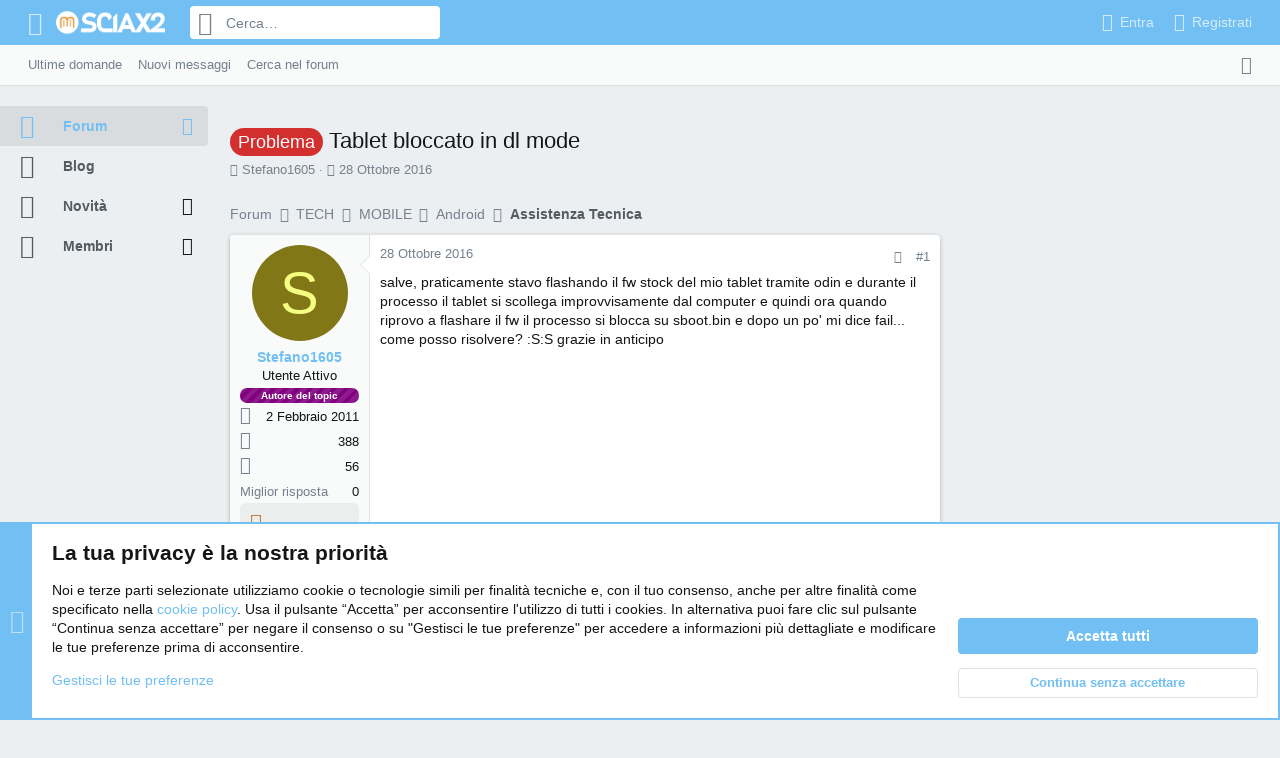

--- FILE ---
content_type: text/html; charset=utf-8
request_url: https://www.sciax2.it/forum/threads/tablet-bloccato-in-dl-mode.693881/
body_size: 23611
content:
<!DOCTYPE html>





<meta name="have-i-been-pwned-verification" value="4ea425bfd7a886eb5e4f8e729e8682b5">





	
	



	
	
		
	


	<meta name="apple-mobile-web-app-title" content="Sciax2.it">
	


	
	


















	



















	











	

































	



























	






	




































<html id="XF" lang="it-IT" dir="LTR"
	  style="font-size: 62.5%;"
	  data-app="public"
	  data-template="thread_view"
	  data-container-key="node-1967"
	  data-content-key="thread-693881"
	  data-logged-in="false"
	  data-cookie-prefix="xf_"
	  data-csrf="1769335519,4fabc4623ba9b3361a5643d49d595b49"
	  class="has-no-js template-thread_view  uix_page--fixed sidebarNav--active uix_hasSectionLinks  uix_hasCrumbs uix_hasPageAction"
	  >
	<head>

		<meta charset="utf-8" />
		<meta http-equiv="X-UA-Compatible" content="IE=Edge" />
		<meta name="viewport" content="width=device-width, initial-scale=1, viewport-fit=cover">

		

		<title>Problema - Tablet bloccato in dl mode | Sciax2.it</title>
		<link rel="manifest" href="/forum/webmanifest.php">
		
			<meta name="theme-color" content="#71bff3" />
			<meta name="msapplication-TileColor" content="#71bff3">
		
		<meta name="apple-mobile-web-app-title" content="Sciax2.it">
		

<script type="text/javascript">
    !function () { var e = function () { var e, t = "__tcfapiLocator", a = [], n = window; for (; n;) { try { if (n.frames[t]) { e = n; break } } catch (e) { } if (n === window.top) break; n = n.parent } e || (!function e() { var a = n.document, r = !!n.frames[t]; if (!r) if (a.body) { var i = a.createElement("iframe"); i.style.cssText = "display:none", i.name = t, a.body.appendChild(i) } else setTimeout(e, 5); return !r }(), n.__tcfapi = function () { for (var e, t = arguments.length, n = new Array(t), r = 0; r < t; r++)n[r] = arguments[r]; if (!n.length) return a; if ("setGdprApplies" === n[0]) n.length > 3 && 2 === parseInt(n[1], 10) && "boolean" == typeof n[3] && (e = n[3], "function" == typeof n[2] && n[2]("set", !0)); else if ("ping" === n[0]) { var i = { gdprApplies: e, cmpLoaded: !1, cmpStatus: "stub" }; "function" == typeof n[2] && n[2](i) } else a.push(n) }, n.addEventListener("message", (function (e) { var t = "string" == typeof e.data, a = {}; try { a = t ? JSON.parse(e.data) : e.data } catch (e) { } var n = a.__tcfapiCall; n && window.__tcfapi(n.command, n.version, (function (a, r) { var i = { __tcfapiReturn: { returnValue: a, success: r, callId: n.callId } }; t && (i = JSON.stringify(i)), e.source.postMessage(i, "*") }), n.parameter) }), !1)) }; "undefined" != typeof module ? module.exports = e : e() }();
</script>
<script>
        window._sp_ = {
            config: {
                accountId: 1067,
                wrapperAPIOrigin: "https://wrapper-api.sp-prod.net/tcfv2",
                mmsDomain: "https://message.sp-prod.net"
            }
        }
    </script>
    <script src="https://gdpr-tcfv2.sp-prod.net/wrapperMessagingWithoutDetection.js"></script>

<script type="text/javascript" src="/forum/Sciax2_forum.js"></script>

<script>(function(w,d,s,l,i){w[l]=w[l]||[];w[l].push({'gtm.start':
new Date().getTime(),event:'gtm.js'});var f=d.getElementsByTagName(s)[0],
j=d.createElement(s),dl=l!='dataLayer'?'&l='+l:'';j.async=true;j.src=
'https://www.googletagmanager.com/gtm.js?id='+i+dl;f.parentNode.insertBefore(j,f);
})(window,document,'script','dataLayer','GTM-T2FDR43');</script>

		
			
		<meta name="description" content="salve, praticamente stavo flashando il fw stock del mio tablet tramite odin e durante il processo il tablet si scollega improvvisamente dal computer e..." />
		<meta property="og:description" content="salve, praticamente stavo flashando il fw stock del mio tablet tramite odin e durante il processo il tablet si scollega improvvisamente dal computer e quindi ora quando riprovo a flashare il fw il processo si blocca su sboot.bin e dopo un po&#039; mi dice fail... come posso risolvere? :S:S grazie in..." />
		<meta property="twitter:description" content="salve, praticamente stavo flashando il fw stock del mio tablet tramite odin e durante il processo il tablet si scollega improvvisamente dal computer e quindi ora quando riprovo a flashare il fw il..." />
	
		
			<meta property="og:url" content="https://www.sciax2.it/forum/threads/tablet-bloccato-in-dl-mode.693881/" />
		
			<link rel="canonical" href="https://www.sciax2.it/forum/threads/tablet-bloccato-in-dl-mode.693881/" />
		
			
        <!-- App Indexing for Google Search -->
        <link href="android-app://com.quoord.tapatalkpro.activity/tapatalk/www.sciax2.it/forum?ttfid=45729&location=topic&tid=693881&page=1&perpage=20&channel=google-indexing" rel="alternate" />
        <link href="ios-app://307880732/tapatalk/www.sciax2.it/forum?ttfid=45729&location=topic&tid=693881&page=1&perpage=20&channel=google-indexing" rel="alternate" />
        
        <link href="https://groups.tapatalk-cdn.com/static/manifest/manifest.json" rel="manifest">
        
        <meta name="apple-itunes-app" content="app-id=307880732, affiliate-data=at=10lR7C, app-argument=tapatalk://www.sciax2.it/forum?ttfid=45729&location=topic&tid=693881&page=1&perpage=20" />
        
		

		
			
	
	
	<meta property="og:site_name" content="Sciax2.it" />


		
		
			
	
	
	<meta property="og:type" content="website" />


		
		
			
	
	
	
		<meta property="og:title" content="Problema - Tablet bloccato in dl mode" />
		<meta property="twitter:title" content="Problema - Tablet bloccato in dl mode" />
	


		
		
		
		

		
	

	

	
		
	

	<link rel="stylesheet" href="/forum/css.php?css=public%3Anormalize.css%2Cpublic%3Afa.css%2Cpublic%3Acore.less%2Cpublic%3Aapp.less&amp;s=7&amp;l=4&amp;d=1759152356&amp;k=a393b7b1987e24931002d228d33e4c78e6528b44" />

	
		<link rel="preload" href="/forum/styles/uix/fonts/icons/material-icons/fonts/materialdesignicons-webfont.woff2?v=6.9.96" as="font" type="font/woff2" crossorigin="anonymous" />
		<link rel="stylesheet" href="/forum/styles/uix/fonts/icons/material-icons/css/materialdesignicons.min.css?d=1703366190" />	
	

	
	
	

	<link rel="stylesheet" href="/forum/css.php?css=public%3Amessage.less%2Cpublic%3Anotices.less%2Cpublic%3Ashare_controls.less%2Cpublic%3Ath_uix_threadStarterPost.less%2Cpublic%3Athuserimprovements_trophy_showcase_macros.less%2Cpublic%3Athxpress_xf.less%2Cpublic%3Auix.less%2Cpublic%3Auix_extendedFooter.less%2Cpublic%3Auix_socialMedia.less%2Cpublic%3Aextra.less&amp;s=7&amp;l=4&amp;d=1759152356&amp;k=7e9b866b7461fc7ddc7baac3a88f709def0e6b11" />


	
	
		<script src="/forum/js/xf/preamble.min.js?_v=889e7fe9"></script>
	
	
	<meta name="apple-mobile-web-app-capable" content="yes">


		
			<link rel="icon" type="image/png" href="https://www.sciax2.it/favicon.ico" sizes="32x32" />
		
		
		

<script>(function(w,d,s,l,i){w[l]=w[l]||[];w[l].push({'gtm.start':
new Date().getTime(),event:'gtm.js'});var f=d.getElementsByTagName(s)[0],
j=d.createElement(s),dl=l!='dataLayer'?'&l='+l:'';j.async=true;j.src=
'https://www.googletagmanager.com/gtm.js?id='+i+dl;f.parentNode.insertBefore(j,f);
})(window,document,'script','dataLayer','GTM-T2FDR43');</script>

		

		
		

		
    <style>
        .qc-cmp-button {
          background-color: #eb9d4b !important;
          border-color: #eb9d4b !important;
        }
        .qc-cmp-button:hover {
          background-color: transparent !important;
          border-color: #eb9d4b !important;
        }
        .qc-cmp-alt-action,
        .qc-cmp-link {
          color: #eb9d4b !important;
        }
        .qc-cmp-button.qc-cmp-secondary-button:hover
         {
          border-color: transparent !important;
          background-color: #eb9d4b !important;
        }
        .qc-cmp-button {
          color: #ffffff !important;
        }
        .qc-cmp-button.qc-cmp-secondary-button {
          border-color: #eee !important;
          background-color: #eee !important;
        }
        .qc-cmp-ui a,
        .qc-cmp-ui .qc-cmp-alt-action,
        .qc-cmp-toggle-status  {
          color: #ffffff !important;
        }
            .qc-cmp-ui {
                background-color: #72bff3 !important;
            }
            .qc-cmp-publisher-purposes-table .qc-cmp-table-header {
              background-color: #72bff3 !important;
            }
            .qc-cmp-publisher-purposes-table .qc-cmp-table-row {
              background-color: #72bff3 !important;
            }
            .qc-cmp-vendor-list .qc-cmp-vendor-row {
              background-color: #72bff3 !important;
            }
            .qc-cmp-vendor-list .qc-cmp-vendor-row-header {
                background-color: #72bff3 !important;
              }
    </style>

	</head>

	<body data-template="thread_view" class=" ">


<noscript><iframe src="https://www.googletagmanager.com/ns.html?id=GTM-T2FDR43"
height="0" width="0" style="display:none;visibility:hidden"></iframe></noscript>

		<style>
	.p-pageWrapper .p-navSticky {
		top: 0 !important;
	}

	

	
	

	
	
	
		
			
			
				
			
		
	

	

	

		
		
		.uix_mainTabBar {top: 85px !important;}
		.uix_stickyBodyElement:not(.offCanvasMenu) {
			top: 105px !important;
			min-height: calc(100vh - 105px) !important;
		}
		.uix_sidebarInner .uix_sidebar--scroller {margin-top: 105px;}
		.uix_sidebarInner {margin-top: -105px;}
		.p-body-sideNavInner .uix_sidebar--scroller {margin-top: 105px;}
		.p-body-sideNavInner {margin-top: -105px;}
		.uix_stickyCategoryStrips {top: 105px !important;}
		#XF .u-anchorTarget {
			height: 105px;
			margin-top: -105px;
		}
	
		

		
			@media (max-width: 900px) {
		
				.p-sectionLinks {display: none;}

				

				.uix_mainTabBar {top: 45px !important;}
				.uix_stickyBodyElement:not(.offCanvasMenu) {
					top: 65px !important;
					min-height: calc(100vh - 65px) !important;
				}
				.uix_sidebarInner .uix_sidebar--scroller {margin-top: 65px;}
				.uix_sidebarInner {margin-top: -65px;}
				.p-body-sideNavInner .uix_sidebar--scroller {margin-top: 65px;}
				.p-body-sideNavInner {margin-top: -65px;}
				.uix_stickyCategoryStrips {top: 65px !important;}
				#XF .u-anchorTarget {
					height: 65px;
					margin-top: -65px;
				}

				
		
			}
		
	

	.uix_sidebarNav .uix_sidebar--scroller {max-height: calc(100vh - 65px);}
	
	
</style>


		<div id="jumpToTop"></div>

		

		<div class="uix_pageWrapper--fixed">
			<div class="p-pageWrapper" id="top">


				
					
	
	




					

					

					
						
						
							<header class="p-header" id="header">
								<div class="p-header-inner">
									
						
							<div class="p-header-content">
								
									
										
	
	<div class="p-header-logo p-header-logo--image">
		<a class="uix_logo" href="https://www.sciax2.it/forum">
			
				<img src="https://www.sciax2.it/images/uix-logo.png" srcset="https://www.sciax2.it/images/uix-logo.png 2x" alt="Sciax2.it"
					 width="" height="" />
				
		</a>
		
			<a class="uix_logoSmall" href="https://www.sciax2.it/forum">
				<img src="https://www.sciax2.it/images/uix-brandmark.png"
					 alt="Sciax2.it"
					 />
			</a>
		
	</div>


									

									
								
							</div>
						
					
								</div>
							</header>
						
					
					

					
					
					

					
						<div class="p-navSticky p-navSticky--all " data-top-offset-breakpoints="
						[
							{
								&quot;breakpoint&quot;: &quot;0&quot;,
								&quot;offset&quot;: &quot;0&quot;
							}
							
							
						]
					" data-xf-init="sticky-header">
							
						<nav class="p-nav">
							<div class="p-nav-inner">
								
									
									
										
									
									<button type="button" class="button--plain p-nav-menuTrigger  badgeContainer button" data-badge="0" data-xf-click="off-canvas" data-menu=".js-headerOffCanvasMenu" role="button" tabindex="0" aria-label="Menu"><span class="button-text">
										<i aria-hidden="true"></i>
									</span></button>
									
										<button type="button" class="button--plain p-nav-menuTrigger uix_sidebarNav--trigger button" id="uix_sidebarNav--trigger" rel="nofollow" role="button" tabindex="0" aria-label="Menu"><span class="button-text">
											<i aria-hidden="true"></i>
										</span></button>
									
								

								
	
	<div class="p-header-logo p-header-logo--image">
		<a class="uix_logo" href="https://www.sciax2.it/forum">
			
				<img src="https://www.sciax2.it/images/uix-logo.png" srcset="https://www.sciax2.it/images/uix-logo.png 2x" alt="Sciax2.it"
					 width="" height="" />
				
		</a>
		
			<a class="uix_logoSmall" href="https://www.sciax2.it/forum">
				<img src="https://www.sciax2.it/images/uix-brandmark.png"
					 alt="Sciax2.it"
					 />
			</a>
		
	</div>



								
									

									
										<div class="uix_activeNavTitle">
											<span>
												
													Forum
													
											</span>
										</div>
									
								

								
	
		
		
			<div class="uix_searchBar">
				<div class="uix_searchBarInner">
					<form action="/forum/threadloom/do-search" method="post" class="uix_searchForm" data-xf-init="quick-search">
						<a class="uix_search--close">
							<i class="fa--xf far fa-window-close" aria-hidden="true"></i>
						</a>
						<input type="text" class="input js-uix_syncValue uix_searchInput uix_searchDropdown__trigger" autocomplete="off" data-uixsync="search" name="keywords" placeholder="Cerca…" aria-label="Cerca" data-menu-autofocus="true" />
						<a href="/forum/search/"
						   class="uix_search--settings u-ripple"
						   data-xf-key="/"
						   aria-label="Cerca"
						   aria-expanded="false"
						   aria-haspopup="true"
						   title="Cerca">
							<i class="fa--xf far fa-cog" aria-hidden="true"></i>
						</a>
						<span class=" uix_searchIcon">
							<i class="fa--xf far fa-search" aria-hidden="true"></i>
						</span>
						<input type="hidden" name="_xfToken" value="1769335519,4fabc4623ba9b3361a5643d49d595b49" />
					</form>
				</div>

				
					<a class="uix_searchIconTrigger p-navgroup-link p-navgroup-link--iconic p-navgroup-link--search u-ripple"
					   aria-label="Cerca"
					   aria-expanded="false"
					   aria-haspopup="true"
					   title="Cerca">
						<i aria-hidden="true"></i>
					</a>
				

				
					<a href="/forum/search/"
					   class="p-navgroup-link p-navgroup-link--iconic p-navgroup-link--search u-ripple js-uix_minimalSearch__target"
					   data-xf-click="menu"
					   aria-label="Cerca"
					   aria-expanded="false"
					   aria-haspopup="true"
					   title="Cerca">
						<i aria-hidden="true"></i>
					</a>
				

				<div class="menu menu--structural menu--wide" data-menu="menu" aria-hidden="true">
					<form action="/forum/threadloom/do-search" method="post"
						  class="menu-content"
						  data-xf-init="quick-search">
						<h3 class="menu-header">Cerca</h3>
						
						<div class="menu-row">
							
								<div class="inputGroup inputGroup--joined">
									<input type="text" class="input js-uix_syncValue" name="keywords" data-uixsync="search" placeholder="Cerca…" aria-label="Cerca" data-menu-autofocus="true" />
									
			<select name="constraints" class="js-quickSearch-constraint input" aria-label="Search within">
				<option value="">In tutto il sito</option>
<option value="{&quot;search_type&quot;:&quot;post&quot;}">Discussioni</option>
<option value="{&quot;search_type&quot;:&quot;post&quot;,&quot;c&quot;:{&quot;nodes&quot;:[1967],&quot;child_nodes&quot;:1}}">In questo forum</option>
<option value="{&quot;search_type&quot;:&quot;post&quot;,&quot;c&quot;:{&quot;thread&quot;:693881}}">In questa discussione</option>

			</select>
		
								</div>
								
						</div>

						
    


						<div class="menu-row">
							<label class="iconic"><input type="checkbox"  name="c[title_only]" value="1" /><i aria-hidden="true"></i><span class="iconic-label">Cerca solo i titoli

										
											<span tabindex="0" role="button"
												  data-xf-init="tooltip" data-trigger="hover focus click" title="Tags will also be searched in content where tags are supported">

												<i class="fa--xf far fa-question-circle u-muted u-smaller" aria-hidden="true"></i>
											</span></span></label>

						</div>
						
						<div class="menu-row">
							<div class="inputGroup">
								<span class="inputGroup-text" id="ctrl_search_menu_by_member">Da:</span>
								<input type="text" class="input" name="c[users]" data-xf-init="auto-complete" placeholder="Utente" aria-labelledby="ctrl_search_menu_by_member" />
							</div>
						</div>
						<div class="menu-footer">
							<span class="menu-footer-controls">
								<button type="submit" class="button--primary button button--icon button--icon--search"><span class="button-text">Cerca</span></button>
								<a href="/forum/search/" class="button"><span class="button-text">Ricerca avanzata…</span></a>
							</span>
						</div>

						<input type="hidden" name="_xfToken" value="1769335519,4fabc4623ba9b3361a5643d49d595b49" />
					</form>
				</div>


				<div class="menu menu--structural menu--wide uix_searchDropdown__menu" aria-hidden="true">
					<form action="/forum/threadloom/do-search" method="post"
						  class="menu-content"
						  data-xf-init="quick-search">
						
						
							<div class="menu-row">

								<div class="inputGroup">
									<input name="keywords"
										   class="js-uix_syncValue"
										   data-uixsync="search"
										   placeholder="Cerca…"
										   aria-label="Cerca"
										   type="hidden" />
									
			<select name="constraints" class="js-quickSearch-constraint input" aria-label="Search within">
				<option value="">In tutto il sito</option>
<option value="{&quot;search_type&quot;:&quot;post&quot;}">Discussioni</option>
<option value="{&quot;search_type&quot;:&quot;post&quot;,&quot;c&quot;:{&quot;nodes&quot;:[1967],&quot;child_nodes&quot;:1}}">In questo forum</option>
<option value="{&quot;search_type&quot;:&quot;post&quot;,&quot;c&quot;:{&quot;thread&quot;:693881}}">In questa discussione</option>

			</select>
		
								</div>
							</div>
							

						
    


						<div class="menu-row">
							<label class="iconic"><input type="checkbox"  name="c[title_only]" value="1" /><i aria-hidden="true"></i><span class="iconic-label">Cerca solo i titoli

										
											<span tabindex="0" role="button"
												  data-xf-init="tooltip" data-trigger="hover focus click" title="Tags will also be searched in content where tags are supported">

												<i class="fa--xf far fa-question-circle u-muted u-smaller" aria-hidden="true"></i>
											</span></span></label>

						</div>
						
						<div class="menu-row">
							<div class="inputGroup">
								<span class="inputGroup-text">Da:</span>
								<input class="input" name="c[users]" data-xf-init="auto-complete" placeholder="Utente" />
							</div>
						</div>
						<div class="menu-footer">
							<span class="menu-footer-controls">
								<button type="submit" class="button--primary button button--icon button--icon--search"><span class="button-text">Cerca</span></button>
								<a href="/forum/search/" class="button" rel="nofollow"><span class="button-text">Advanced…</span></a>
							</span>
						</div>

						<input type="hidden" name="_xfToken" value="1769335519,4fabc4623ba9b3361a5643d49d595b49" />
					</form>
				</div>
			</div>
		
	
	


								
									<div class="p-nav-opposite">
										
											
		
			
				
					<div class="p-navgroup p-account p-navgroup--guest">
						
							
								
	
		
		
	
		
			<a href="/forum/login/" class="p-navgroup-link u-ripple p-navgroup-link--textual p-navgroup-link--logIn" data-xf-click="overlay" data-follow-redirects="on">
				<i></i>
				<span class="p-navgroup-linkText">Entra</span>
			</a>
		
	
	
		
			<a href="/forum/register/" class="p-navgroup-link u-ripple p-navgroup-link--textual p-navgroup-link--register" data-xf-click="overlay" data-follow-redirects="on">
				<i></i>
				<span class="p-navgroup-linkText">Registrati</span>
			</a>
		
	

	

							
						
					</div>
				
				
					<div class="p-navgroup p-discovery">
						
							
	
		
	

							
	
		
		
			<div class="uix_searchBar">
				<div class="uix_searchBarInner">
					<form action="/forum/threadloom/do-search" method="post" class="uix_searchForm" data-xf-init="quick-search">
						<a class="uix_search--close">
							<i class="fa--xf far fa-window-close" aria-hidden="true"></i>
						</a>
						<input type="text" class="input js-uix_syncValue uix_searchInput uix_searchDropdown__trigger" autocomplete="off" data-uixsync="search" name="keywords" placeholder="Cerca…" aria-label="Cerca" data-menu-autofocus="true" />
						<a href="/forum/search/"
						   class="uix_search--settings u-ripple"
						   data-xf-key="/"
						   aria-label="Cerca"
						   aria-expanded="false"
						   aria-haspopup="true"
						   title="Cerca">
							<i class="fa--xf far fa-cog" aria-hidden="true"></i>
						</a>
						<span class=" uix_searchIcon">
							<i class="fa--xf far fa-search" aria-hidden="true"></i>
						</span>
						<input type="hidden" name="_xfToken" value="1769335519,4fabc4623ba9b3361a5643d49d595b49" />
					</form>
				</div>

				
					<a class="uix_searchIconTrigger p-navgroup-link p-navgroup-link--iconic p-navgroup-link--search u-ripple"
					   aria-label="Cerca"
					   aria-expanded="false"
					   aria-haspopup="true"
					   title="Cerca">
						<i aria-hidden="true"></i>
					</a>
				

				
					<a href="/forum/search/"
					   class="p-navgroup-link p-navgroup-link--iconic p-navgroup-link--search u-ripple js-uix_minimalSearch__target"
					   data-xf-click="menu"
					   aria-label="Cerca"
					   aria-expanded="false"
					   aria-haspopup="true"
					   title="Cerca">
						<i aria-hidden="true"></i>
					</a>
				

				<div class="menu menu--structural menu--wide" data-menu="menu" aria-hidden="true">
					<form action="/forum/threadloom/do-search" method="post"
						  class="menu-content"
						  data-xf-init="quick-search">
						<h3 class="menu-header">Cerca</h3>
						
						<div class="menu-row">
							
								<div class="inputGroup inputGroup--joined">
									<input type="text" class="input js-uix_syncValue" name="keywords" data-uixsync="search" placeholder="Cerca…" aria-label="Cerca" data-menu-autofocus="true" />
									
			<select name="constraints" class="js-quickSearch-constraint input" aria-label="Search within">
				<option value="">In tutto il sito</option>
<option value="{&quot;search_type&quot;:&quot;post&quot;}">Discussioni</option>
<option value="{&quot;search_type&quot;:&quot;post&quot;,&quot;c&quot;:{&quot;nodes&quot;:[1967],&quot;child_nodes&quot;:1}}">In questo forum</option>
<option value="{&quot;search_type&quot;:&quot;post&quot;,&quot;c&quot;:{&quot;thread&quot;:693881}}">In questa discussione</option>

			</select>
		
								</div>
								
						</div>

						
    


						<div class="menu-row">
							<label class="iconic"><input type="checkbox"  name="c[title_only]" value="1" /><i aria-hidden="true"></i><span class="iconic-label">Cerca solo i titoli

										
											<span tabindex="0" role="button"
												  data-xf-init="tooltip" data-trigger="hover focus click" title="Tags will also be searched in content where tags are supported">

												<i class="fa--xf far fa-question-circle u-muted u-smaller" aria-hidden="true"></i>
											</span></span></label>

						</div>
						
						<div class="menu-row">
							<div class="inputGroup">
								<span class="inputGroup-text" id="ctrl_search_menu_by_member">Da:</span>
								<input type="text" class="input" name="c[users]" data-xf-init="auto-complete" placeholder="Utente" aria-labelledby="ctrl_search_menu_by_member" />
							</div>
						</div>
						<div class="menu-footer">
							<span class="menu-footer-controls">
								<button type="submit" class="button--primary button button--icon button--icon--search"><span class="button-text">Cerca</span></button>
								<a href="/forum/search/" class="button"><span class="button-text">Ricerca avanzata…</span></a>
							</span>
						</div>

						<input type="hidden" name="_xfToken" value="1769335519,4fabc4623ba9b3361a5643d49d595b49" />
					</form>
				</div>


				<div class="menu menu--structural menu--wide uix_searchDropdown__menu" aria-hidden="true">
					<form action="/forum/threadloom/do-search" method="post"
						  class="menu-content"
						  data-xf-init="quick-search">
						
						
							<div class="menu-row">

								<div class="inputGroup">
									<input name="keywords"
										   class="js-uix_syncValue"
										   data-uixsync="search"
										   placeholder="Cerca…"
										   aria-label="Cerca"
										   type="hidden" />
									
			<select name="constraints" class="js-quickSearch-constraint input" aria-label="Search within">
				<option value="">In tutto il sito</option>
<option value="{&quot;search_type&quot;:&quot;post&quot;}">Discussioni</option>
<option value="{&quot;search_type&quot;:&quot;post&quot;,&quot;c&quot;:{&quot;nodes&quot;:[1967],&quot;child_nodes&quot;:1}}">In questo forum</option>
<option value="{&quot;search_type&quot;:&quot;post&quot;,&quot;c&quot;:{&quot;thread&quot;:693881}}">In questa discussione</option>

			</select>
		
								</div>
							</div>
							

						
    


						<div class="menu-row">
							<label class="iconic"><input type="checkbox"  name="c[title_only]" value="1" /><i aria-hidden="true"></i><span class="iconic-label">Cerca solo i titoli

										
											<span tabindex="0" role="button"
												  data-xf-init="tooltip" data-trigger="hover focus click" title="Tags will also be searched in content where tags are supported">

												<i class="fa--xf far fa-question-circle u-muted u-smaller" aria-hidden="true"></i>
											</span></span></label>

						</div>
						
						<div class="menu-row">
							<div class="inputGroup">
								<span class="inputGroup-text">Da:</span>
								<input class="input" name="c[users]" data-xf-init="auto-complete" placeholder="Utente" />
							</div>
						</div>
						<div class="menu-footer">
							<span class="menu-footer-controls">
								<button type="submit" class="button--primary button button--icon button--icon--search"><span class="button-text">Cerca</span></button>
								<a href="/forum/search/" class="button" rel="nofollow"><span class="button-text">Advanced…</span></a>
							</span>
						</div>

						<input type="hidden" name="_xfToken" value="1769335519,4fabc4623ba9b3361a5643d49d595b49" />
					</form>
				</div>
			</div>
		
	
	

						
					</div>
				
				
	

			
		
	
											
	
		
	
		
			<a aria-label="Toggle sidebar" href="javascript:;" class="uix_sidebarTrigger__component uix_sidebarTrigger p-navgroup-link" data-xf-init="tooltip" title="Sidebar" rel="nofollow">
				<i class="fa--xf far fa-ellipsis-v mdi mdi-dots-vertical" aria-hidden="true"></i>
				<span class="uix_sidebarTrigger--phrase">Toggle sidebar</span>
			</a>
		
		
	

	

										
									</div>
								
							</div>
							
						</nav>
					
							
		
			<div class="p-sectionLinks">
				<div class="pageContent">
					
						
							
								
								
								<div class="p-sectionLinks-inner hScroller" data-xf-init="h-scroller">
									<div class="hScroller-scroll">
										<ul class="p-sectionLinks-list">
											
												<li>
													
	<div class="p-navEl u-ripple " >
		
			
				
	
	<a href="/forum/pages/domande/"
			class="p-navEl-link  "
			
			data-xf-key="alt+1"
			data-nav-id="1"><span>Ultime domande</span></a>

				
				
			
			
			
		
			
	
</div>

												</li>
											
												<li>
													
	<div class="p-navEl u-ripple " >
		
			
				
	
	<a href="/forum/whats-new/posts/"
			class="p-navEl-link  "
			
			data-xf-key="alt+2"
			data-nav-id="newPosts"><span>Nuovi messaggi</span></a>

				
				
			
			
			
		
			
	
</div>

												</li>
											
												<li>
													
	<div class="p-navEl u-ripple " >
		
			
				
	
	<a href="/forum/search/?type=post"
			class="p-navEl-link  "
			
			data-xf-key="alt+3"
			data-nav-id="searchForums"><span>Cerca nel forum</span></a>

				
				
			
			
			
		
			
	
</div>

												</li>
											
										</ul>
									</div>
								</div>
							
							
								<div class="p-nav-opposite">
									
										
										
	
		
	
		
			<a aria-label="Toggle sidebar" href="javascript:;" class="uix_sidebarTrigger__component uix_sidebarTrigger p-navgroup-link" data-xf-init="tooltip" title="Sidebar" rel="nofollow">
				<i class="fa--xf far fa-ellipsis-v mdi mdi-dots-vertical" aria-hidden="true"></i>
				<span class="uix_sidebarTrigger--phrase">Toggle sidebar</span>
			</a>
		
		
	

	

									
								</div>
							
						
					
				</div>
			</div>
			
	
						</div>
						

					

					
	

					
	

					
	

					
	

					
				

				
				<div class="offCanvasMenu offCanvasMenu--nav js-headerOffCanvasMenu" data-menu="menu" aria-hidden="true" data-ocm-builder="navigation">
					<div class="offCanvasMenu-backdrop" data-menu-close="true"></div>
					<div class="offCanvasMenu-content">
						
						<div class="sidePanel sidePanel--nav sidePanel--visitor">
	<div class="sidePanel__tabPanels">
		
		<div data-content="navigation" class="is-active sidePanel__tabPanel js-navigationTabPanel">
			
							<div class="offCanvasMenu-header">
								Menu
								<a class="offCanvasMenu-closer" data-menu-close="true" role="button" tabindex="0" aria-label="Chiudi"></a>
							</div>
							
							<div class="js-offCanvasNavTarget"></div>
							
							
						
		</div>
		
		
		
	</div>
</div>

						
						<div class="offCanvasMenu-installBanner js-installPromptContainer" style="display: none;" data-xf-init="install-prompt">
							<div class="offCanvasMenu-installBanner-header">Install the app</div>
							<button type="button" class="js-installPromptButton button"><span class="button-text">Install</span></button>
							<template class="js-installTemplateIOS">
								<div class="overlay-title">How to install the app on iOS</div>
								<div class="block-body">
									<div class="block-row">
										<p>
											Follow along with the video below to see how to install our site as a web app on your home screen.
										</p>
										<p style="text-align: center">
											<img src="/forum/styles/default/xenforo/add_to_home.gif" width="222" height="480" />
										</p>
										<p>
											<small><strong>Nota:</strong> This feature currently requires accessing the site using the built-in Safari browser.</small>
										</p>
									</div>
								</div>
							</template>
						</div>
					</div>
				</div>

				
	


				<div class="p-body">

					
						
	
	<div class="uix_sidebarNav">
		<div class="uix_sidebarNav__inner uix_stickyBodyElement">
			<div class="uix_sidebar--scroller">
				
					<ul class="uix_sidebarNavList js-offCanvasNavSource">
						
							
								<li class="uix_sidebarNavList__listItem">
									
	<div class="p-navEl  is-selected" data-has-children="true">
		
			<div class="p-navEl__inner u-ripple">
				
			
				
	
	<a href="/forum/"
			class="p-navEl-link p-navEl-link--splitMenu "
			
			
			data-nav-id="forums"><span>Forum</span></a>

				
					<a data-xf-key="1"
					   data-xf-click="menu"
					   data-menu-pos-ref="< .p-navEl"
					   class="p-navEl-splitTrigger"
					   role="button"
					   tabindex="0"
					   aria-label="Toggle expanded"
					   aria-expanded="false"
					   aria-haspopup="true">
					</a>
				
				
			
				
			
			
				<a class="uix_sidebarNav--trigger " rel="nofollow"><i class="fa--xf far fa-chevron-down" aria-hidden="true"></i></a>
			
			
				</div>
		
		
			
				<div data-menu="false" class="uix_sidebarNav__subNav ">
			<div class="uix_sidebarNav__subNavInner">
				
					
	
	
	<a href="/forum/pages/domande/"
			class="menu-linkRow u-ripple u-indentDepth0 js-offCanvasCopy "
			
			
			data-nav-id="1"><span>Ultime domande</span></a>

	

				
					
	
	
	<a href="/forum/whats-new/posts/"
			class="menu-linkRow u-ripple u-indentDepth0 js-offCanvasCopy "
			
			
			data-nav-id="newPosts"><span>Nuovi messaggi</span></a>

	

				
					
	
	
	<a href="/forum/search/?type=post"
			class="menu-linkRow u-ripple u-indentDepth0 js-offCanvasCopy "
			
			
			data-nav-id="searchForums"><span>Cerca nel forum</span></a>

	

				
			</div>
			</div>
		
	
</div>

								</li>
							
								<li class="uix_sidebarNavList__listItem">
									
	<div class="p-navEl  " >
		
			<div class="p-navEl__inner u-ripple">
				
			
				
	
	<a href="https://www.sciax2.it/blog"
			class="p-navEl-link  "
			
			data-xf-key="2"
			data-nav-id="thxlink_2"><span>Blog</span></a>

				
				
			
			
			
				</div>
		
		
			
				<div  class="uix_sidebarNav__subNav ">
			<div class="uix_sidebarNav__subNavInner">
				
			</div>
			</div>
		
	
</div>

								</li>
							
								<li class="uix_sidebarNavList__listItem">
									
	<div class="p-navEl  " data-has-children="true">
		
			<div class="p-navEl__inner u-ripple">
				
			
				
	
	<a href="/forum/whats-new/"
			class="p-navEl-link p-navEl-link--splitMenu "
			
			
			data-nav-id="whatsNew"><span>Novità</span></a>

				
					<a data-xf-key="3"
					   data-xf-click="menu"
					   data-menu-pos-ref="< .p-navEl"
					   class="p-navEl-splitTrigger"
					   role="button"
					   tabindex="0"
					   aria-label="Toggle expanded"
					   aria-expanded="false"
					   aria-haspopup="true">
					</a>
				
				
			
				
			
			
				<a class="uix_sidebarNav--trigger " rel="nofollow"><i class="fa--xf far fa-chevron-down" aria-hidden="true"></i></a>
			
			
				</div>
		
		
			
				<div data-menu="false" class="uix_sidebarNav__subNav ">
			<div class="uix_sidebarNav__subNavInner">
				
					
	
	
	<a href="/forum/whats-new/posts/"
			class="menu-linkRow u-ripple u-indentDepth0 js-offCanvasCopy "
			 rel="nofollow"
			
			data-nav-id="whatsNewPosts"><span>Nuovi messaggi</span></a>

	

				
					
	
	
	<a href="/forum/whats-new/profile-posts/"
			class="menu-linkRow u-ripple u-indentDepth0 js-offCanvasCopy "
			 rel="nofollow"
			
			data-nav-id="whatsNewProfilePosts"><span>Aggiornamenti di status</span></a>

	

				
					
	
	
	<a href="/forum/whats-new/latest-activity"
			class="menu-linkRow u-ripple u-indentDepth0 js-offCanvasCopy "
			 rel="nofollow"
			
			data-nav-id="latestActivity"><span>Ultime attività</span></a>

	

				
			</div>
			</div>
		
	
</div>

								</li>
							
								<li class="uix_sidebarNavList__listItem">
									
	<div class="p-navEl  " data-has-children="true">
		
			<div class="p-navEl__inner u-ripple">
				
			
				
	
	<a href="/forum/members/"
			class="p-navEl-link p-navEl-link--splitMenu "
			
			
			data-nav-id="members"><span>Membri</span></a>

				
					<a data-xf-key="4"
					   data-xf-click="menu"
					   data-menu-pos-ref="< .p-navEl"
					   class="p-navEl-splitTrigger"
					   role="button"
					   tabindex="0"
					   aria-label="Toggle expanded"
					   aria-expanded="false"
					   aria-haspopup="true">
					</a>
				
				
			
				
			
			
				<a class="uix_sidebarNav--trigger " rel="nofollow"><i class="fa--xf far fa-chevron-down" aria-hidden="true"></i></a>
			
			
				</div>
		
		
			
				<div data-menu="false" class="uix_sidebarNav__subNav ">
			<div class="uix_sidebarNav__subNavInner">
				
					
	
	
	<a href="/forum/members/list/"
			class="menu-linkRow u-ripple u-indentDepth0 js-offCanvasCopy "
			
			
			data-nav-id="registeredMembers"><span>Membri registrati</span></a>

	

				
					
	
	
	<a href="/forum/online/"
			class="menu-linkRow u-ripple u-indentDepth0 js-offCanvasCopy "
			
			
			data-nav-id="currentVisitors"><span>Visitatori attuali</span></a>

	

				
					
	
	
	<a href="/forum/whats-new/profile-posts/"
			class="menu-linkRow u-ripple u-indentDepth0 js-offCanvasCopy "
			 rel="nofollow"
			
			data-nav-id="newProfilePosts"><span>Aggiornamenti di status</span></a>

	

				
					
	
	
	<a href="/forum/search/?type=profile_post"
			class="menu-linkRow u-ripple u-indentDepth0 js-offCanvasCopy "
			
			
			data-nav-id="searchProfilePosts"><span>Ricerca degli stati della bacheca</span></a>

	

				
			</div>
			</div>
		
	
</div>

								</li>
							
						
					</ul>
				
				
				
			</div>
		</div>
	</div>


					

					<div class="p-body-inner ">
						
						<!--XF:EXTRA_OUTPUT-->

						
	
		
	
		

		
	

	


						
	
		
	
		
			
	
			<div class="p-body-header">
			

				<div class="pageContent">
					
						
							<div class="uix_headerInner">
								
			
									
										<div class="p-title ">
											
												
													<h1 class="p-title-value"><span class="label label--red" dir="auto">Problema</span><span class="label-append">&nbsp;</span>Tablet bloccato in dl mode</h1>
												
											
										</div>
									

									
										<div class="p-description">
	<ul class="listInline listInline--bullet">
		<li>
			<i class="fa--xf far fa-user" aria-hidden="true" title="Autore discussione"></i>
			<span class="u-srOnly">Autore discussione</span>

			<a href="/forum/members/stefano1605.102529/" class="username  u-concealed" dir="auto" data-user-id="102529" data-xf-init="member-tooltip">Stefano1605</a>
		</li>
		<li>
			<i class="fa--xf far fa-clock" aria-hidden="true" title="Data d&amp;#039;inizio"></i>
			<span class="u-srOnly">Data d'inizio</span>

			<a href="/forum/threads/tablet-bloccato-in-dl-mode.693881/" class="u-concealed"><time  class="u-dt" dir="auto" datetime="2016-10-28T20:31:03+0200" data-time="1477679463" data-date-string="28 Ottobre 2016" data-time-string="20:31" title="28 Ottobre 2016 alle 20:31">28 Ottobre 2016</time></a>
		</li>
		
	</ul>
</div>
									
								
			
							</div>
						
						
					
				</div>
			</div>
		
	

	


						
	


						
	
		
	
	
	
		<div class="breadcrumb ">
			<div class="pageContent">
				
					
						
							<ul class="p-breadcrumbs "
								itemscope itemtype="https://schema.org/BreadcrumbList">
								
									
		

		
		
		
			
			
	<li itemprop="itemListElement" itemscope itemtype="https://schema.org/ListItem">
		<a href="/forum/" itemprop="item">
			
				<span itemprop="name">Forum</span>
			
		</a>
		<meta itemprop="position" content="1" />
	</li>

		

			
		
			
			
	<li itemprop="itemListElement" itemscope itemtype="https://schema.org/ListItem">
		<a href="/forum/categories/tech.2009/" itemprop="item">
			
				<span itemprop="name">TECH</span>
			
		</a>
		<meta itemprop="position" content="2" />
	</li>

		
			
			
	<li itemprop="itemListElement" itemscope itemtype="https://schema.org/ListItem">
		<a href="/forum/categories/mobile.1892/" itemprop="item">
			
				<span itemprop="name">MOBILE</span>
			
		</a>
		<meta itemprop="position" content="3" />
	</li>

		
			
			
	<li itemprop="itemListElement" itemscope itemtype="https://schema.org/ListItem">
		<a href="/forum/forums/android.1117/" itemprop="item">
			
				<span itemprop="name">Android</span>
			
		</a>
		<meta itemprop="position" content="4" />
	</li>

		
			
			
	<li itemprop="itemListElement" itemscope itemtype="https://schema.org/ListItem">
		<a href="/forum/forums/assistenza-tecnica.1967/" itemprop="item">
			
				<span itemprop="name">Assistenza Tecnica</span>
			
		</a>
		<meta itemprop="position" content="5" />
	</li>

		
	
								
							</ul>
						
					
				
			</div>
		</div>
	

	

	


						
	


						
	<noscript class="js-jsWarning"><div class="blockMessage blockMessage--important blockMessage--iconic u-noJsOnly">JavaScript è disabilitato. Per una migliore esperienza si prega di attivare JavaScript sul suo browser.</div></noscript>

						
	<div class="blockMessage blockMessage--important blockMessage--iconic js-browserWarning" style="display: none">You are using an out of date browser. It  may not display this or other websites correctly.<br />You should upgrade or use an <a href="https://www.google.com/chrome/browser/" target="_blank">alternative browser</a>.</div>



						<div uix_component="MainContainer" class="uix_contentWrapper">

							
	


							
							
	

							
	

							
	

							
	


							
<div class="p-body-main p-body-main--withSidebar ">
								
								

								
	

								<div uix_component="MainContent" class="p-body-content">
									<!-- ABOVE MAIN CONTENT -->
									
	

									
	

									
	

									
	

									
	

									<div class="p-body-pageContent">
										
	

										
	

										
	

										
	

										
	

										















	
	
	
		
	
	
	


	
	
	
		
	
	
	


	
	
		
	
	
	


	
	











	



	

	
		
	









	
	<!-- /9891788/Sciax2_it_forum_728x90_HB -->
	<div id='Sciax2_it_forum_728x90_HB' >
	  <script>
	    googletag.cmd.push(function() { googletag.display('Sciax2_it_forum_728x90_HB'); });
	  </script>
	</div>

	
	<!-- /9891788/Sciax2_it_forum_320x50_mob_HB -->
	<div id='Sciax2_it_forum_320x50_mob_HB' >
	  <script>
	    googletag.cmd.push(function() { googletag.display('Sciax2_it_forum_320x50_mob_HB'); });
	  </script>
	</div>













<div class="block block--messages" data-xf-init="" data-type="post" data-href="/forum/inline-mod/" data-search-target="*">

	<span class="u-anchorTarget" id="posts"></span>

	
		
	

	

	<div class="block-outer"></div>

	

	
		
	<div class="block-outer js-threadStatusField"></div>

	

	<div class="block-container lbContainer"
		data-xf-init="lightbox select-to-quote"
		data-message-selector=".js-post"
		data-lb-id="thread-693881"
		data-lb-universal="0">

		
<div class="block-body js-replyNewMessageContainer">


			
				



					

					
						

	
	


	

	

	

	
	<article class="message    message-threadStarterPost message--post  js-post js-inlineModContainer  "
			 data-author="Stefano1605"
			 data-content="post-4344883"
			 id="js-post-4344883"
			>

			

		<span class="u-anchorTarget" id="post-4344883"></span>

		
			<div class="message-inner ">
				
					
	




<div class="message-cell message-cell--user">
						

	<section  class="message-user userExtra--expand">
		
		
		
		<div class="message-avatar ">
			<div class="message-avatar-wrapper">
				
					<a href="/forum/members/stefano1605.102529/" class="avatar avatar--m avatar--default avatar--default--dynamic" data-user-id="102529" data-xf-init="member-tooltip" style="background-color: #827717; color: #f4ff81">
			<span class="avatar-u102529-m" role="img" aria-label="Stefano1605">S</span> 
		</a>
				
				
			</div>
		</div>
		<div class="uix_messagePostBitWrapper">
			<div class="message-userDetails">
				<h4 class="message-name"><a href="/forum/members/stefano1605.102529/" class="username " dir="auto" data-user-id="102529" data-xf-init="member-tooltip">Stefano1605</a></h4>
				<h5 class="userTitle message-userTitle" dir="auto">Utente Attivo</h5>
				
				
					
						<div class="userBanner message-userBanner uix_userBanner--op">
							<span class="userBanner-before"></span>
								<strong>Autore del topic</strong>
							<span class="userBanner-after"></span>
						</div>
					
				
				
				
			</div>
			
			
				
				
					
							<div class="message-userExtras">
								
									
										<dl class="pairs pairs--justified">
											
												<dt>
													<span data-xf-init="tooltip" title="Iscritto dal:">
														<i class="fa--xf far fa-user" aria-hidden="true"></i>
													</span>
												</dt>
											
											<dd>2 Febbraio 2011</dd>
										</dl>
									
									
										<dl class="pairs pairs--justified">
											
												<dt>
													<span data-xf-init="tooltip" title="Messaggi">
														<i class="fa--xf far fa-comments" aria-hidden="true"></i>
													</span>
												</dt>
												
											<dd>388</dd>
										</dl>
									
									
									
									
										<dl class="pairs pairs--justified">
											
												<dt>
													<span data-xf-init="tooltip" title="Punteggio">
														<i class="fa--xf far fa-trophy" aria-hidden="true"></i>
													</span>
												</dt>
											
											<dd>56</dd>
										</dl>
									
									
									
									
									
	<dl class="pairs pairs--justified">
		<dt>Miglior risposta</dt>
		<dd>0</dd>
	</dl>


									
						
	
		
			<div class="trophyShowcase trophyShowcase--postbit">
				
				
					
						
	

	
		<a href="/forum/trophies/utente-da-5-anni.29/"
		   class="trophyIconItem"
		   title="Utente da 5 anni"
		   data-xf-init="tooltip">
			
				<i class="fa far fa-fas fa-star fas fa-star" 
				   style="color: #cd7f32;"></i>
				
		</a>
	

					
				
			</div>
		
	

					
				
							</div>
						
				
			
		</div>
		<span class="message-userArrow"></span>
	</section>

					</div>
				

				
					<div class="message-cell message-cell--main">
						
							<div class="message-main uix_messageContent js-quickEditTarget">

								
									

	<header class="message-attribution message-attribution--split">
		<ul class="message-attribution-main listInline ">
			
			<li class="u-concealed">
				<a href="/forum/threads/tablet-bloccato-in-dl-mode.693881/post-4344883" rel="nofollow">
					<time  class="u-dt" dir="auto" datetime="2016-10-28T20:31:03+0200" data-time="1477679463" data-date-string="28 Ottobre 2016" data-time-string="20:31" title="28 Ottobre 2016 alle 20:31" itemprop="datePublished">28 Ottobre 2016</time>
				</a>
			</li>
			
			
		</ul>

		<ul class="message-attribution-opposite message-attribution-opposite--list ">
			
			<li>
				<a href="/forum/threads/tablet-bloccato-in-dl-mode.693881/post-4344883"
					class="message-attribution-gadget"
					data-xf-init="share-tooltip"
					data-href="/forum/posts/4344883/share"
					aria-label="Condividi"
					rel="nofollow">
					<i class="fa--xf far fa-share-alt" aria-hidden="true"></i>
				</a>
			</li>
			
			
				<li>
					<a href="/forum/threads/tablet-bloccato-in-dl-mode.693881/post-4344883" rel="nofollow">
						#1
					</a>
				</li>
			
		</ul>
	</header>

								

								<div class="message-content js-messageContent">
									

										
											
	
	
	

										

										
											
	
	
	<div class="message-userContent lbContainer js-lbContainer "
		 data-lb-id="post-4344883"
		 data-lb-caption-desc="Stefano1605 &middot; 28 Ottobre 2016 alle 20:31">

		
			

	

		

		<article class="message-body js-selectToQuote">
			
				
			
			
			<div >
				
					<div class="bbWrapper">salve, praticamente stavo flashando il fw stock del mio tablet tramite odin e durante il processo il tablet si scollega improvvisamente dal computer e quindi ora quando riprovo a flashare il fw il processo si blocca su sboot.bin e dopo un po&#039; mi dice fail... come posso risolvere? :S:S grazie in anticipo</div>
				
			</div>
			
			<div class="js-selectToQuoteEnd">&nbsp;</div>
			
				
			
		</article>

		
			

	

		

		
	</div>

										

										
											
	

										

										
											
	

										

									
								</div>

								<div class="reactionsBar js-reactionsList ">
									
								</div>

								
									
	<footer class="message-footer">
		

		

		<div class="js-historyTarget message-historyTarget toggleTarget" data-href="trigger-href"></div>
	</footer>

								
							</div>

						
					</div>
				
			</div>
		
	</article>

	
	

					

					



				
			
		</div>
	</div>

	
		<div class="block-outer block-outer--after">
			
				

				
				
					<div class="block-outer-opposite">
						
							<a href="/forum/login/" class="button--link button--wrap button" data-xf-click="overlay"><span class="button-text">
								Devi accedere o registrarti per rispondere qui.
							</span></a>
						
					</div>
				
			
		</div>
	

	
	

</div>











<div class="blockMessage blockMessage--none">
	

	
		

		<div class="shareButtons shareButtons--iconic" data-xf-init="share-buttons" data-page-url="" data-page-title="" data-page-desc="" data-page-image="">
			
				<span class="shareButtons-label">Condividi:</span>
			

			<div class="shareButtons-buttons">
				
					
						<a class="shareButtons-button shareButtons-button--brand shareButtons-button--facebook" data-href="https://www.facebook.com/sharer.php?u={url}">
							<i aria-hidden="true"></i>
							<span>Facebook</span>
						</a>
					

					
						<a class="shareButtons-button shareButtons-button--brand shareButtons-button--twitter" data-href="https://twitter.com/intent/tweet?url={url}&amp;text={title}&amp;via=Sciax2_it">
							<i aria-hidden="true"></i>
							<span>Twitter</span>
						</a>
					

					
						<a class="shareButtons-button shareButtons-button--brand shareButtons-button--reddit" data-href="https://reddit.com/submit?url={url}&amp;title={title}">
							<i aria-hidden="true"></i>
							<span>Reddit</span>
						</a>
					

					
						<a class="shareButtons-button shareButtons-button--brand shareButtons-button--pinterest" data-href="https://pinterest.com/pin/create/bookmarklet/?url={url}&amp;description={title}&amp;media={image}">
							<i aria-hidden="true"></i>
							<span>Pinterest</span>
						</a>
					

					
						<a class="shareButtons-button shareButtons-button--brand shareButtons-button--tumblr" data-href="https://www.tumblr.com/widgets/share/tool?canonicalUrl={url}&amp;title={title}">
							<i aria-hidden="true"></i>
							<span>Tumblr</span>
						</a>
					

					
						<a class="shareButtons-button shareButtons-button--brand shareButtons-button--whatsApp" data-href="https://api.whatsapp.com/send?text={title}&nbsp;{url}">
							<i aria-hidden="true"></i>
							<span>WhatsApp</span>
						</a>
					

					
						<a class="shareButtons-button shareButtons-button--email" data-href="mailto:?subject={title}&amp;body={url}">
							<i aria-hidden="true"></i>
							<span>Email</span>
						</a>
					

					
						<a class="shareButtons-button shareButtons-button--share is-hidden"
							data-xf-init="web-share"
							data-title="" data-text="" data-url=""
							data-hide=".shareButtons-button:not(.shareButtons-button--share)">

							<i aria-hidden="true"></i>
							<span>Condividi</span>
						</a>
					

					
						<a class="shareButtons-button shareButtons-button--link is-hidden" data-clipboard="{url}">
							<i aria-hidden="true"></i>
							<span>Link</span>
						</a>
					
				
			</div>
		</div>
	

</div>








										
	

									</div>
									<!-- BELOW MAIN CONTENT -->
									

	
	&nbsp;
	<!-- /9891788/Sciax2_it_forum_728x90_HB -->
	<div id='Sciax2_it_forum_728x90_HB' >
	  <script>
	    googletag.cmd.push(function() { googletag.display('Sciax2_it_forum_728x90_HB'); });
	  </script>
	</div>


									
	

								</div>

								
	
		
	
		<div uix_component="MainSidebar" class="p-body-sidebar">
			<div data-ocm-class="offCanvasMenu-backdrop"></div>
			<div class="uix_sidebarInner ">
				<div class="uix_sidebar--scroller">
					

	
	<!-- /9891788/Sciax2_it_forum_300x250_sidebar_HB -->
	<div id='Sciax2_it_forum_300x250_sidebar_HB' >
	  <script>
	    googletag.cmd.push(function() { googletag.display('Sciax2_it_forum_300x250_sidebar_HB'); });
	  </script>
	</div>
	&nbsp;

	
	<!-- /9891788/Sciax2_it_forum_300x250_mob_HB -->
	<div id='Sciax2_it_forum_300x250_mob_HB' >
	  <script>
	    googletag.cmd.push(function() { googletag.display('Sciax2_it_forum_300x250_mob_HB'); });
	  </script>
	</div>


					
	

					
						<iframe src="https://discordapp.com/widget?id=670025079752622081&theme=dark" allowtransparency="true" frameborder="0" style="margin-bottom: 1.5rem; height: 300px; width: 100%; margin-left: 0; margin-right: 0;"></iframe>
					
					
				</div>
			</div>
		</div>
	

	

							</div>
							
	

						</div>
						
	
		
	
		
		
	
		<div class="breadcrumb p-breadcrumb--bottom">
			<div class="pageContent">
				
					
						
							<ul class="p-breadcrumbs p-breadcrumbs--bottom"
								itemscope itemtype="https://schema.org/BreadcrumbList">
								
									
		

		
		
		
			
			
	<li itemprop="itemListElement" itemscope itemtype="https://schema.org/ListItem">
		<a href="/forum/" itemprop="item">
			
				<span itemprop="name">Forum</span>
			
		</a>
		<meta itemprop="position" content="1" />
	</li>

		

			
		
			
			
	<li itemprop="itemListElement" itemscope itemtype="https://schema.org/ListItem">
		<a href="/forum/categories/tech.2009/" itemprop="item">
			
				<span itemprop="name">TECH</span>
			
		</a>
		<meta itemprop="position" content="2" />
	</li>

		
			
			
	<li itemprop="itemListElement" itemscope itemtype="https://schema.org/ListItem">
		<a href="/forum/categories/mobile.1892/" itemprop="item">
			
				<span itemprop="name">MOBILE</span>
			
		</a>
		<meta itemprop="position" content="3" />
	</li>

		
			
			
	<li itemprop="itemListElement" itemscope itemtype="https://schema.org/ListItem">
		<a href="/forum/forums/android.1117/" itemprop="item">
			
				<span itemprop="name">Android</span>
			
		</a>
		<meta itemprop="position" content="4" />
	</li>

		
			
			
	<li itemprop="itemListElement" itemscope itemtype="https://schema.org/ListItem">
		<a href="/forum/forums/assistenza-tecnica.1967/" itemprop="item">
			
				<span itemprop="name">Assistenza Tecnica</span>
			
		</a>
		<meta itemprop="position" content="5" />
	</li>

		
	
								
							</ul>
						
					
				
			</div>
		</div>
	

		
	

	

						
	

					</div>
				</div>

				
	
		
	<footer class="p-footer" id="footer">

		
			
<div class="uix_extendedFooter">
	<div class="pageContent">
		<div class="uix_extendedFooterRow">
			
			
				
	<div class="block" data-widget-definition="th_aboutUs">
    <div class="block-container">
        <h3 class="block-minorHeader">Cos'è Sciax2.it</h3>
        <ul class="block-body">
            <li class="block-row">Sciax2.it è la community italiana dedicata a giovani sviluppatori, webmaster, gamers ed appassionati di tecnologia. Costituiamo un punto d'incontro tra chi crea contenuti e chi ne fruisce.</li>
        </ul>
    </div>
</div>

<div class="block" data-widget-id="7" data-widget-key="forum_overview_forum_statistics" data-widget-definition="forum_statistics">
	<div class="block-container">
		<h3 class="block-minorHeader">Statistiche forum</h3>
		<div class="block-body block-row">
			<dl class="pairs pairs--justified count--threads">
				<dt>Discussioni</dt>
				<dd>507.723</dd>
			</dl>

			<dl class="pairs pairs--justified count--messages">
				<dt>Messaggi</dt>
				<dd>3.533.295</dd>
			</dl> 

	<dl class="pairs pairs--justified">
		<dt><a href="/forum/whats-new/posts/?unansweredquestions=1">Unanswered questions</a></dt>
		<dd>407</dd>
	</dl>


	<dl class="pairs pairs--justified">
		<dt>Answered questions</dt>
		<dd>15</dd>
	</dl>


			<dl class="pairs pairs--justified count--users">
				<dt>Utenti registrati</dt>
				<dd>326.946</dd>
			</dl>

			<dl class="pairs pairs--justified">
				<dt>Ultimo utente registrato</dt>
				<dd><a href="/forum/members/freddy-90.347996/" class="username " dir="auto" data-user-id="347996" data-xf-init="member-tooltip">freddy.90</a></dd>
			</dl>
		</div>
	</div>
</div>

	<div class="block" data-widget-definition="th_navigation">
    <div class="block-container">
        <h3 class="block-minorHeader">Links</h3>
        <div class="block-body">
            <a class="blockLink rippleButton" href="https://www.sciax2.it">Home</a>
			<a class="blockLink rippleButton" href="https://www.sciax2.it/redazione">La redazione di Sciax2</a>
			<a class="blockLink rippleButton" href="https://www.sciax2.it/collaborazioni">Collabora con Sciax2</a>
			<a class="blockLink rippleButton" href="https://www.sciax2.it/candidatura-moderatore">Diventa moderatore</a>
        </div>
    </div>
</div>

<div class="block"  data-widget-id="25" data-widget-key="facebook" data-widget-definition="thuix_socialMedia">
	<div class="block-container">
		<h3 class="block-minorHeader">Seguici su Facebook</h3>
		<div class="block-body">
			<div class="block-row">
				
					<div class="fb-page" data-href="https://www.facebook.com/sciax2.it/" data-tabs="timeline" data-height="130px" data-small-header="false" data-adapt-container-width="true" data-hide-cover="false" data-show-facepile="true"><blockquote cite="https://www.facebook.com/sciax2.it/" class="fb-xfbml-parse-ignore"><a href="https://www.facebook.com/sciax2.it/">sciax2.it</a></blockquote></div>


					<div id="fb-root"></div>
					
					
			</div>
		</div>
	</div>
</div>

			
		</div>
	</div>
</div>

		

		<div class="p-footer-inner">
			<div class="pageContent">
				<div class="p-footer-row">
					
						<div class="p-footer-row-main">
							<ul class="p-footer-linkList p-footer-choosers">
								
									
										<li><a href="/forum/misc/cookies" rel="nofollow"
											data-xf-init="tooltip" title="Cookie consent"
											data-xf-click="cookie-consent-toggle">
											<i class="fa--xf far fa-cookie" aria-hidden="true"></i> Cookies
										</a></li>
									
									
										<li><a id="uix_widthToggle--trigger" data-xf-init="tooltip" title="Toggle width" rel="nofollow"><i class="fa--xf far fa-compress-alt" aria-hidden="true"></i></a></li>
									
									
										<li><a href="/forum/misc/style" data-xf-click="overlay" data-xf-init="tooltip" title="Scelta stile" rel="nofollow">Sciax2 V8</a></li>
									
									
										<li><a href="/forum/misc/language" data-xf-click="overlay" data-xf-init="tooltip" title="Scelta lingua" rel="nofollow"><i class="fa fa-globe" aria-hidden="true"></i> Italiano</a></li>
									
								
							</ul>
						</div>
					
				</div>
				<div class="p-footer-row-opposite">
					<ul class="p-footer-linkList">
						
							
								<li><a href="/forum/misc/contact" data-xf-click="overlay">Contattaci</a></li>
							
						

						
							<li><a href="/forum/help/terms/">Termini d'uso</a></li>
						

						
							<li><a href="https://www.sciax2.it/forum/help/privacy/">Privacy policy</a></li>
						

							<li><a class="change-consent" onclick="window._sp_.loadPrivacyManagerModal(359018)">Impostazioni cookie</a></li>

						
							<li><a href="/forum/help/">Aiuto</a></li>
						

						
							<li><a href="https://www.sciax2.it/forum">Home</a></li>
						

						<li><a href="#top" title="Top" data-xf-click="scroll-to"><i class="fa fa-arrow-up" aria-hidden="true"></i></a></li>

						<li><a href="/forum/forums/-/index.rss" target="_blank" class="p-footer-rssLink" title="RSS"><span aria-hidden="true"><i class="fa fa-rss"></i><span class="u-srOnly">RSS</span></span></a></li>
					</ul>
				</div>
			</div>
		</div>

		<div class="p-footer-copyrightRow">
			<div class="pageContent">
				<div class="uix_copyrightBlock">
						<div class="p-footer-copyright">
							&copy; 2005 - 2020 Sciax2 Network, P.IVA 02529180594 | Powered by XenForo | <b>Disegnato e sviluppato da <a href="https://www.exibe.it" target="_blank" style="color: #ffffff; text-decoration: underline;">Exibe</a></b>.
						</div>

					
				</div>
				
	
		
	

	<ul class="uix_socialMedia">
		
			
				<li><a aria-label="Facebook" data-xf-init="tooltip" title="Facebook" target="_blank" href="https://www.facebook.com/sciax2.it/">
					<i class="fa--xf far fa-facebook fab" aria-hidden="true"></i>
					</a></li>
			
			
			
			
			
			
			
			
			
			
			
			
			
			
				<li><a aria-label="Twitter" data-xf-init="tooltip" title="Twitter" target="_blank" href="https://twitter.com/Sciax2_it">
					<i class="fa--xf far fa-twitter fab" aria-hidden="true"></i>
					</a></li>
			
			
		
	</ul>


	

			</div>
		</div>
	</footer>

	

				
				
					<div class="uix_fabBar uix_fabBar--active">
						
							
								<div class="u-scrollButtons js-scrollButtons" data-trigger-type="up">
									<a href="#top" class="button--scroll ripple-JsOnly button" data-xf-click="scroll-to"><span class="button-text"><i class="fa--xf far fa-arrow-up" aria-hidden="true"></i><span class="u-srOnly">Top</span></span></a>
									
									<div class="u-navButtons js-navButtons" data-trigger-type="up">
										<a href="javascript:" class="button--scroll ripple-JsOnly button"><span class="button-text"><i class="fa--xf far fa-arrow-left" aria-hidden="true"></i><span class="u-srOnly">Indietro</span></span></a>
									</div>
								</div>
							
							
								
							
						
					</div>
				
				
				
			</div>
		</div>
		
		<div class="u-bottomFixer js-bottomFixTarget">
			
			
				
	
		
		
		

		<ul class="notices notices--bottom_fixer  js-notices"
			data-xf-init="notices"
			data-type="bottom_fixer"
			data-scroll-interval="6">

			
				
	<li class="notice js-notice notice--primary notice--cookieAdvanced"
		data-notice-id="-1"
		data-delay-duration="0"
		data-display-duration="0"
		data-auto-dismiss="0"
		data-visibility="">
		
		<div class="uix_noticeInner">
			
			<div class="uix_noticeIcon">
				
					<i class="fa--xf far fa-info-circle" aria-hidden="true"></i>
				
			</div>

			
			<div class="notice-content">
				
				
	<div class="u-pageCentered">
		

		<div class="cookies-main">
			<h2>La tua privacy è la nostra priorità</h2>
			<p>Noi e terze parti selezionate utilizziamo cookie o tecnologie simili per finalità tecniche e, con il tuo consenso, anche per altre finalità come specificato nella  <a href="/forum/help/cookies">cookie policy</a>.

Usa il pulsante “Accetta” per acconsentire l'utilizzo di tutti i cookies. In alternativa puoi fare clic sul pulsante “Continua senza accettare” per negare il consenso o su "Gestisci le tue preferenze" per accedere a informazioni più dettagliate e modificare le tue preferenze prima di acconsentire.</p>
			<p><a href="#" data-xf-click="toggle" data-target="#cookieConsentConfig">Gestisci le tue preferenze</a></p>
		</div>

		<div class="cookies-buttons u-inputSpacer _u-alignCenter">
			<a href="/forum/misc/cookies?update=1&amp;accept=1&amp;t=1769335519%2C4fabc4623ba9b3361a5643d49d595b49" class="button--notice button--primary button" data-xf-click="cookie-consent" xicon="confirm"><span class="button-text">

				Accetta tutti
			</span></a>

			<a href="/forum/misc/cookies?update=1&amp;reject=1&amp;t=1769335519%2C4fabc4623ba9b3361a5643d49d595b49" class="button--link button" data-xf-click="cookie-consent" xicon="cancel"><span class="button-text">

				Continua senza accettare
			</span></a>
		</div>

	
			<form action="/forum/misc/cookies?update=1" method="post" class=""
				 data-xf-init="cookie-consent-form ajax-submit" data-force-flash-message="true" id="cookieConsentConfig"
			>
				<input type="hidden" name="_xfToken" value="1769335519,4fabc4623ba9b3361a5643d49d595b49" />
				

		<div class="cookies-options">

			
			<dl class="formRow formRow--fullWidth">
				<dt>
					<div class="formRow-labelWrapper"></div>
				</dt>
				<dd>
					
			<ul class="inputChoices">
				<li class="inputChoices-choice"><label class="iconic iconic--toggle"><input type="checkbox"  value="1" checked="checked" disabled="1" /><i aria-hidden="true"></i><span class="iconic-label">Essential cookies</span></label></li>

			</ul>
		
					<div class="formRow-explain">These cookies are required to enable core functionality such as security, network management, and accessibility. You may not reject these.</div>
				</dd>
			</dl>
		

			
				
			<dl class="formRow formRow--fullWidth">
				<dt>
					<div class="formRow-labelWrapper"></div>
				</dt>
				<dd>
					
			<ul class="inputChoices">
				<li class="inputChoices-choice"><label class="iconic iconic--toggle"><input type="checkbox"  name="consent[optional]" value="1" class="js-consent_optional" /><i aria-hidden="true"></i><span class="iconic-label">Optional cookies</span></label></li>

			</ul>
		
					<div class="formRow-explain">We deliver enhanced functionality for your browsing experience by setting these cookies. If you reject them, enhanced functionality will be unavailable.</div>
				</dd>
			</dl>
		
			

			
			<dl class="formRow formRow--fullWidth">
				<dt>
					<div class="formRow-labelWrapper"></div>
				</dt>
				<dd>
					
			<ul class="inputChoices">
				<li class="inputChoices-choice"><label class="iconic iconic--toggle"><input type="checkbox"  name="consent[_third_party]" value="1" class="js-consent__third_party" /><i aria-hidden="true"></i><span class="iconic-label">Third-party cookies</span></label></li>

			</ul>
		
					<div class="formRow-explain">Cookies set by third parties may be required to power functionality in conjunction with various service providers for security, analytics, performance or advertising purposes.</div>
				</dd>
			</dl>
		

			
			<dl class="formRow formRow--fullWidth">
				<dt>
					<div class="formRow-labelWrapper"></div>
				</dt>
				<dd>
					
				<ul class="listInline listInline--bullet">
					<li><a href="/forum/help/cookies">Cookie policy</a></li>
					
						<li><a href="https://www.sciax2.it/forum/help/privacy/">Privacy policy</a></li>
					
				</ul>
			
				</dd>
			</dl>
		

		</div>

		<button type="submit" class="button--notice button"><span class="button-text">Salva le preferenze</span></button>
	
				
			</form>
		


	</div>

			</div>
		</div>
	</li>

			
		</ul>
	

			
		</div>

		<script>
	if (typeof (window.themehouse) !== 'object') {
		window.themehouse = {};
	}
	if (typeof (window.themehouse.settings) !== 'object') {
		window.themehouse.settings = {};
	}
	window.themehouse.settings = {
		common: {
			'20210125': {
				init: false,
			},
		},
		data: {
			version: '2.2.13.0.2',
			jsVersion: 'No JS Files',
			templateVersion: '2.1.8.0_Release',
			betaMode: 0,
			theme: '',
			url: 'https://www.sciax2.it/forum/',
			user: '0',
		},
		inputSync: {},
		minimalSearch: {
			breakpoint: "900px",
			dropdownBreakpoint: "900",
		},
		sidebar: {
            enabled: '1',
			link: '/forum/uix/toggle-sidebar.json?t=1769335519%2C4fabc4623ba9b3361a5643d49d595b49',
            state: '',
		},
        sidebarNav: {
            enabled: '1',
			link: '/forum/uix/toggle-sidebar-navigation.json?t=1769335519%2C4fabc4623ba9b3361a5643d49d595b49',
            state: '',
		},
		fab: {
			enabled: 1,
		},
		checkRadius: {
			enabled: 0,
			selectors: '.p-footer-inner, .uix_extendedFooter, .p-nav, .p-sectionLinks, .p-staffBar, .p-header, #wpadminbar',
		},
		nodes: {
			enabled: 0,
		},
        nodesCollapse: {
            enabled: '',
			link: '/forum/uix/toggle-category.json?t=1769335519%2C4fabc4623ba9b3361a5643d49d595b49',
			state: '',
        },
		widthToggle: {
			enabled: '1',
			link: '/forum/uix/toggle-width.json?t=1769335519%2C4fabc4623ba9b3361a5643d49d595b49',
			state: 'fixed',
		},
	}

	window.document.addEventListener('DOMContentLoaded', function() {
		
			try {
			   window.themehouse.common['20210125'].init();
			   window.themehouse.common['20180112'] = window.themehouse.common['20210125']; // custom projects fallback
			} catch(e) {
			   console.log('Error caught', e);
			}
		


		var jsVersionPrefix = 'No JS Files';
		if (typeof(window.themehouse.settings.data.jsVersion) === 'string') {
			var jsVersionSplit = window.themehouse.settings.data.jsVersion.split('_');
			if (jsVersionSplit.length) {
				jsVersionPrefix = jsVersionSplit[0];
			}
		}
		var templateVersionPrefix = 'No JS Template Version';
		if (typeof(window.themehouse.settings.data.templateVersion) === 'string') {
			var templateVersionSplit = window.themehouse.settings.data.templateVersion.split('_');
			if (templateVersionSplit.length) {
				templateVersionPrefix = templateVersionSplit[0];
			}
		}
		if (jsVersionPrefix !== templateVersionPrefix) {
			var splitFileVersion = jsVersionPrefix.split('.');
			var splitTemplateVersion = templateVersionPrefix.split('.');
			console.log('version mismatch', jsVersionPrefix, templateVersionPrefix);
		}

	});
</script>

		
	<script src="https://ajax.googleapis.com/ajax/libs/jquery/3.5.1/jquery.min.js"></script><script>window.jQuery || document.write('<script src="/forum/js/vendor/jquery/jquery-3.5.1.min.js?_v=889e7fe9"><\/script>')</script>
	<script src="/forum/js/vendor/vendor-compiled.js?_v=889e7fe9"></script>
	<script src="/forum/js/xf/core-compiled.js?_v=889e7fe9"></script>
	<script src="/forum/js/xf/notice.min.js?_v=889e7fe9"></script>
<script src="/forum/js/themehouse/uix/ripple.min.js?_v=889e7fe9"></script>
<script src="/forum/js/themehouse/global/20210125.min.js?_v=889e7fe9"></script>
<script src="/forum/js/themehouse/uix/index.min.js?_v=889e7fe9"></script>
<script src="/forum/js/vendor/hammer/hammer.min.js?_v=889e7fe9"></script>
<script src="/forum/js/themehouse/uix/vendor/hover-intent/jquery.hoverIntent.min.js?_v=889e7fe9"></script>
<script>
(function(d, s, id) {
                        var js, fjs = d.getElementsByTagName(s)[0];
                        if (d.getElementById(id)) return;
                        js = d.createElement(s); js.id = id;
                        js.src = 'https://connect.facebook.net/en_US/sdk.js#xfbml=1&version=v2.12&appId=152215748776501&autoLogAppEvents=1';
                        fjs.parentNode.insertBefore(js, fjs);
                    }(document, 'script', 'facebook-jssdk'));
</script>
<script>

	// detect android device. Added to fix the dark pixel bug https://github.com/Audentio/xf2theme-issues/issues/1055

	$(document).ready(function() {
	var ua = navigator.userAgent.toLowerCase();
	var isAndroid = ua.indexOf("android") > -1; //&& ua.indexOf("mobile");

	if(isAndroid) {
	$('html').addClass('device--isAndroid');
	}	
	})

</script>
<script>

	/****** OFF CANVAS ***/
	$(document).ready(function() {
	var panels = {
	navigation: {
	position: 1
	},
	account: {
	position: 2
	},
	inbox: {
	position: 3
	},
	alerts: {
	position: 4
	}
	};


	var tabsContainer = $('.sidePanel__tabs');

	var activeTab = 'navigation';

	var activeTabPosition = panels[activeTab].position;

	var generateDirections = function() {
	$('.sidePanel__tabPanel').each(function() {
	var tabPosition = $(this).attr('data-content');
	var activeTabPosition = panels[activeTab].position;

	if (tabPosition != activeTab) {
	if (panels[tabPosition].position < activeTabPosition) {
														 $(this).addClass('is-left');
														 }

														 if (panels[tabPosition].position > activeTabPosition) {
	$(this).addClass('is-right');
	}
	}
	});
	};

	generateDirections();

	$('.sidePanel__tab').click(function() {
	$(tabsContainer).find('.sidePanel__tab').removeClass('sidePanel__tab--active');
	$(this).addClass('sidePanel__tab--active');

	activeTab = $(this).attr('data-attr');

	$('.sidePanel__tabPanel').removeClass('is-active');

	$('.sidePanel__tabPanel[data-content="' + activeTab + '"]').addClass('is-active');
	$('.sidePanel__tabPanel').removeClass('is-left').removeClass('is-right');
	generateDirections();
	});
	});

	/******** extra info post toggle ***********/

	$(document).ready(function() {
	XF.thThreadsUserExtraTrigger = XF.Click.newHandler({
	eventNameSpace: 'XFthThreadsUserExtraTrigger',

	init: function(e) {},

	click: function(e)
	{
	var parent =  this.$target.parents('.message-user');
	var triggerContainer = this.$target.parent('.thThreads__userExtra--toggle');
	var container = triggerContainer.siblings('.thThreads__message-userExtras');
	var child = container.find('.message-userExtras');
	var eleHeight = child.height();
	if (parent.hasClass('userExtra--expand')) {
	container.css({ height: eleHeight });
	parent.toggleClass('userExtra--expand');
	window.setTimeout(function() {
	container.css({ height: '0' });
	window.setTimeout(function() {
	container.css({ height: '' });
	}, 200);
	}, 17);

	} else {
	container.css({ height: eleHeight });
	window.setTimeout(function() {
	parent.toggleClass('userExtra--expand');
	container.css({ height: '' });
	}, 200);
	}
	}
	});

	XF.Click.register('ththreads-userextra-trigger', 'XF.thThreadsUserExtraTrigger');
	});

	/******** Backstretch images ***********/

	$(document).ready(function() {
	if ( 0 ) {

	$("body").addClass('uix__hasBackstretch');

	$("body").backstretch([
	"/forum/styles/uix/images/bg/1.jpg","/forum/styles/uix/images/bg/2.jpg","/forum/styles/uix/images/bg/3.jpg"
	], {
	duration: 4000,
	fade: 500
	});

	$("body").css("zIndex","");
	}
	});

	// sidenav canvas blur fix

	$(document).ready(function(){
	$('.p-body-sideNavTrigger .button').click(function(){
	$('body').addClass('sideNav--open');
	});
	})

	$(document).ready(function(){
	$("[data-ocm-class='offCanvasMenu-backdrop']").click(function(){
	$('body').removeClass('sideNav--open');
	});
	})

	$(document).on('editor:start', function (m, ed) {
	if (typeof (m) !== 'undefined' && typeof (m.target) !== 'undefined') {
	var ele = $(m.target);
	if (ele.hasClass('js-editor')) {
	var wrapper = ele.closest('.message-editorWrapper');
	if (wrapper.length) {
	window.setTimeout(function() {
	var innerEle = wrapper.find('.fr-element');
	if (innerEle.length) {
	innerEle.focus(function (e) {
	$('html').addClass('uix_editor--focused')
	});
	innerEle.blur(function (e) {
	$('html').removeClass('uix_editor--focused')
	});
	}
	}, 0);
	}
	}
	}
	});

	// off canvas menu closer keyboard shortcut
	$(document).ready(function() {
	$(document.body).onPassive('keyup', function(e) {
	switch (e.key) {
	case 'Escape':
	$('.offCanvasMenu.is-active .offCanvasMenu-backdrop').click();
	return;
	}
	});
	});
	
</script>
<script>

		$(document).ready(function() {
		var uixMegaHovered = false;
		$('.uix-navEl--hasMegaMenu').hoverIntent({
		over: function() {
		if (uixMegaHovered) {
		menu = $(this).attr('data-nav-id');

		$('.p-nav').addClass('uix_showMegaMenu');

		$('.uix_megaMenu__content').removeClass('uix_megaMenu__content--active');

		$('.uix_megaMenu__content--' + menu).addClass('uix_megaMenu__content--active');
		}
		},
		timeout: 200,
		});

		$('.p-nav').mouseenter(function() {
		uixMegaHovered = true;
		});

		$('.p-nav').mouseleave(function() {
		$(this).removeClass('uix_showMegaMenu');
		uixMegaHovered = false;
		});
		});
	
</script>
<script>

			/******** signature collapse toggle ***********/
			$(window).on('load', function() {
			window.setTimeout(function() {
			var maxHeight = 100;

			/*** check if expandable ***/
			var eles = [];

			$('.message-signature').each(function() {
			var height = $(this).height();
			if (height > maxHeight) {
			eles.push($(this));
			}
			});

			for (var i = 0; i < eles.length; i++) {
											eles[i].addClass('message-signature--expandable');
											};

											/**** expand function ***/
											var expand = function(container, canClose) {
											var inner = container.find('.bbWrapper');
											var eleHeight = inner.height();
											var isExpanded = container.hasClass('message-signature--expanded');

											if (isExpanded) {
											if (canClose) {
											container.css({ height: eleHeight });
											container.removeClass('message-signature--expanded');
											window.setTimeout(function() {
											container.css({ height: maxHeight });
											window.setTimeout(function() {
											container.css({ height: '' });
											}, 200);
											}, 17);					
											}

											} else {
											container.css({ height: eleHeight });
											window.setTimeout(function() {
											container.addClass('message-signature--expanded');
											container.css({ height: '' });
											}, 200);
											}
											}

											var hash = window.location.hash
											if (!!hash && hash.indexOf('#') === 0) {
											var replacedHash = hash.replace('#', '');
											var ele = document.getElementById(replacedHash);
											if (ele) {
											ele.scrollIntoView();
											}
											}

											/*** handle hover ***/
											

		/*** handle click ***/
		$('.uix_signatureExpand').click(function() {
		var container =  $(this).parent('.message-signature');
		expand(container, true);
		});
		}, 0);
		});
		
</script>
<script>

			// swipe canvas close

			var canvas = $('.offCanvasMenu');

			Hammer(canvas[0]).on('swipeleft', function(ev){
			$('.offCanvasMenu-backdrop').click();
			});

			// swipe overlay close

			$('a[data-xf-click="overlay"]').click(function() {

			if (window.matchMedia("(max-width: 480px)").matches) {
			window.setTimeout(function() {
			var overlayContainer = $('.overlay-container');
			var overlay = new Hammer(overlayContainer[0], {direction: Hammer.DIRECTION_ALL});

			overlay.get('swipe').set({ direction: Hammer.DIRECTION_ALL });

			overlay.on("swipedown", function(ev) {
			$(overlayContainer).click();
			});
			}, 250);
			}
			})
		
</script>
<script>

		$(document).ready(function() {
		setTimeout(function () { 
		var editor = XF.getEditorInContainer($(document));
		if (!!editor && !!editor.ed) {
		editor.ed.events.on('focus', function() { 
		$('.uix_fabBar').css('display', 'none');
		})
		editor.ed.events.on('blur', function() { 
		$('.uix_fabBar').css('display', '');
		})
		}
		}, 100)		
		})
	
</script>
<script>

		$(document).on('ajax:complete', function(e, xhr, status)
		{
		var data = xhr.responseJSON;
		if (!data)
		{
		return;
		}
		if (data.visitor)
		{
		$('.js-uix_badge--totalUnread').data('badge', data.visitor.total_unread);
		}
		});
	
</script>
<script>
    if (typeof jqProxy !== 'undefined') {
        jQuery = jqProxy;
    }
</script>

	<script async type="text/javascript" src="https://cdn.threadloom.com/ga/b6a9e188f2f72d9bfe356469ff87bfea.js"></script>
	
	

	


<script src="/forum/js/themehouse/uix/defer.min.js?_v=889e7fe9" defer></script>

	
<script src="/forum/js/themehouse/uix/deferSidebarNav.min.js?_v=889e7fe9" defer></script>


	
<script src="/forum/js/themehouse/uix/deferFab.min.js?_v=889e7fe9" defer></script>



	
<script src="/forum/js/themehouse/uix/deferWidthToggle.min.js?_v=889e7fe9" defer></script>










	

	

	
		
	



	
		
		
	

	

	

	
	
	
	
	<script>
		jQuery.extend(true, XF.config, {
			// 
			xlink: {
				platformId: 0
			},
			userId: 0,
			enablePush: true,
			pushAppServerKey: 'BASb8is6RDKjj7DTz0oHAsXyR2RAE5cl8Io71Cr1347A0QyFxPRoSfHwXWGaP+8rKRsRhaH7ZKESlm86eEYU6Os=',
			url: {
				fullBase: 'https://www.sciax2.it/forum/',
				basePath: '/forum/',
				css: '/forum/css.php?css=__SENTINEL__&s=7&l=4&d=1759152356',
				keepAlive: '/forum/login/keep-alive'
			},
			cookie: {
				path: '/',
				domain: '',
				prefix: 'xf_',
				secure: true,
				consentMode: 'advanced',
				consented: []
			},
			cacheKey: '056c1489577029a7a3f01cfc074791dd',
			csrf: '1769335519,4fabc4623ba9b3361a5643d49d595b49',
			js: {"\/forum\/js\/xf\/notice.min.js?_v=889e7fe9":true,"\/forum\/js\/themehouse\/uix\/ripple.min.js?_v=889e7fe9":true,"\/forum\/js\/themehouse\/global\/20210125.min.js?_v=889e7fe9":true,"\/forum\/js\/themehouse\/uix\/index.min.js?_v=889e7fe9":true,"\/forum\/js\/vendor\/hammer\/hammer.min.js?_v=889e7fe9":true,"\/forum\/js\/themehouse\/uix\/vendor\/hover-intent\/jquery.hoverIntent.min.js?_v=889e7fe9":true},
			css: {"public:message.less":true,"public:notices.less":true,"public:share_controls.less":true,"public:th_uix_threadStarterPost.less":true,"public:thuserimprovements_trophy_showcase_macros.less":true,"public:thxpress_xf.less":true,"public:uix.less":true,"public:uix_extendedFooter.less":true,"public:uix_socialMedia.less":true,"public:extra.less":true},
			time: {
				now: 1769335519,
				today: 1769295600,
				todayDow: 0,
				tomorrow: 1769382000,
				yesterday: 1769209200,
				week: 1768777200
			},
			borderSizeFeature: '2px',
			fontAwesomeWeight: 'r',
			enableRtnProtect: true,
			
			enableFormSubmitSticky: true,
			uploadMaxFilesize: 94371840,
			allowedVideoExtensions: ["m4v","mov","mp4","mp4v","mpeg","mpg","ogv","webm"],
			allowedAudioExtensions: ["mp3","opus","ogg","wav"],
			shortcodeToEmoji: true,
			visitorCounts: {
				conversations_unread: '0',
				alerts_unviewed: '0',
				total_unread: '0',
				title_count: true,
				icon_indicator: true
			},
			jsState: {},
			publicMetadataLogoUrl: '',
			publicPushBadgeUrl: 'https://www.sciax2.it/forum/styles/default/xenforo/bell.png'
		});

		jQuery.extend(XF.phrases, {
			// 
			date_x_at_time_y: "{date} alle {time}",
			day_x_at_time_y:  "{day} alle {time}",
			yesterday_at_x:   "Ieri alle {time}",
			x_minutes_ago:    "{minutes} minuti fa",
			one_minute_ago:   "1 minuto fa",
			a_moment_ago:     "Un attimo fa",
			today_at_x:       "Oggi alle {time}",
			in_a_moment:      "In a moment",
			in_a_minute:      "In a minute",
			in_x_minutes:     "In {minutes} minutes",
			later_today_at_x: "Later today at {time}",
			tomorrow_at_x:    "Tomorrow at {time}",

			day0: "Domenica",
			day1: "Lunedì",
			day2: "Martedì",
			day3: "Mercoledì",
			day4: "Giovedì",
			day5: "Venerdì",
			day6: "Sabato",

			dayShort0: "Dom",
			dayShort1: "Lun",
			dayShort2: "Mar",
			dayShort3: "Mer",
			dayShort4: "Gio",
			dayShort5: "Ven",
			dayShort6: "Sab",

			month0: "Gennaio",
			month1: "Febbraio",
			month2: "Marzo",
			month3: "Aprile",
			month4: "Maggio",
			month5: "Giugno",
			month6: "Luglio",
			month7: "Agosto",
			month8: "Settembre",
			month9: "Ottobre",
			month10: "Novembre",
			month11: "Dicembre",

			active_user_changed_reload_page: "L\'utente attivo è cambiato. Ricarica la pagina per l\'ultima versione.",
			server_did_not_respond_in_time_try_again: "The server did not respond in time. Please try again.",
			oops_we_ran_into_some_problems: "Oops! Abbiamo un problema!",
			oops_we_ran_into_some_problems_more_details_console: "Abbiamo trovato un problema. Riprova più tardi. Potrebbero esserci più dettagli dell\'errore nella console del browser.",
			file_too_large_to_upload: "The file is too large to be uploaded.",
			uploaded_file_is_too_large_for_server_to_process: "The uploaded file is too large for the server to process.",
			files_being_uploaded_are_you_sure: "Files are still being uploaded. Are you sure you want to submit this form?",
			attach: "Allega file",
			rich_text_box: "Rich text box",
			close: "Chiudi",
			link_copied_to_clipboard: "Link copied to clipboard.",
			text_copied_to_clipboard: "Testo copiato negli appunti.",
			loading: "Sto caricando…",
			you_have_exceeded_maximum_number_of_selectable_items: "You have exceeded the maximum number of selectable items.",

			processing: "Processing",
			'processing...': "Processing…",

			showing_x_of_y_items: "Showing {count} of {total} items",
			showing_all_items: "Tutti gli elementi sono mostrati",
			no_items_to_display: "No items to display",

			number_button_up: "Increase",
			number_button_down: "Decrease",

			push_enable_notification_title: "Push notifications enabled successfully at Sciax2.it",
			push_enable_notification_body: "Thank you for enabling push notifications!",

			pull_down_to_refresh: "Pull down to refresh",
			release_to_refresh: "Release to refresh",
			refreshing: "Refreshing…"
		});
	</script>

	<form style="display:none" hidden="hidden">
		<input type="text" name="_xfClientLoadTime" value="" id="_xfClientLoadTime" title="_xfClientLoadTime" tabindex="-1" />
	</form>

	


		
		
			<script type="text/template" id="xfReactTooltipTemplate">
			<div class="tooltip-content-inner">
				<div class="reactTooltip">
					
						<a href="#" class="reaction reaction--1" data-reaction-id="1"><i aria-hidden="true"></i><img src="[data-uri]" class="reaction-sprite js-reaction" alt="Like" title="Like" data-xf-init="tooltip" data-extra-class="tooltip--basic tooltip--noninteractive" /></a>
				
						<a href="#" class="reaction reaction--2" data-reaction-id="2"><i aria-hidden="true"></i><img src="[data-uri]" class="reaction-sprite js-reaction" alt="Love" title="Love" data-xf-init="tooltip" data-extra-class="tooltip--basic tooltip--noninteractive" /></a>
				
						<a href="#" class="reaction reaction--3" data-reaction-id="3"><i aria-hidden="true"></i><img src="[data-uri]" class="reaction-sprite js-reaction" alt="Haha" title="Haha" data-xf-init="tooltip" data-extra-class="tooltip--basic tooltip--noninteractive" /></a>
				
						<a href="#" class="reaction reaction--4" data-reaction-id="4"><i aria-hidden="true"></i><img src="[data-uri]" class="reaction-sprite js-reaction" alt="Wow" title="Wow" data-xf-init="tooltip" data-extra-class="tooltip--basic tooltip--noninteractive" /></a>
				
						<a href="#" class="reaction reaction--5" data-reaction-id="5"><i aria-hidden="true"></i><img src="[data-uri]" class="reaction-sprite js-reaction" alt="Sad" title="Sad" data-xf-init="tooltip" data-extra-class="tooltip--basic tooltip--noninteractive" /></a>
				
						<a href="#" class="reaction reaction--6" data-reaction-id="6"><i aria-hidden="true"></i><img src="[data-uri]" class="reaction-sprite js-reaction" alt="Angry" title="Angry" data-xf-init="tooltip" data-extra-class="tooltip--basic tooltip--noninteractive" /></a>
				
				</div>
				</div>
			</script>
		

		

		
	
	
		
		
			<script type="application/ld+json">
				{
    "@context": "https://schema.org",
    "@type": "DiscussionForumPosting",
    "@id": "https://www.sciax2.it/forum/threads/tablet-bloccato-in-dl-mode.693881/",
    "headline": "Tablet bloccato in dl mode",
    "keywords": "",
    "articleBody": "salve, praticamente stavo flashando il fw stock del mio tablet tramite odin e durante il processo il tablet si scollega improvvisamente dal computer e quindi ora quando riprovo a flashare il fw il processo si blocca su sboot.bin e dopo un po' mi...",
    "articleSection": "Assistenza Tecnica",
    "author": {
        "@type": "Person",
        "@id": "https://www.sciax2.it/forum/members/stefano1605.102529/",
        "name": "Stefano1605",
        "url": "https://www.sciax2.it/forum/members/stefano1605.102529/"
    },
    "datePublished": "2016-10-28T18:31:03+00:00",
    "dateModified": "2016-10-28T18:31:03+00:00",
    "interactionStatistic": {
        "@type": "InteractionCounter",
        "interactionType": "https://schema.org/CommentAction",
        "userInteractionCount": 0
    },
    "publisher": {
        "@type": "Organization",
        "name": "Sciax2.it"
    }
}
			</script>
		
	


	</body>
</html>







--- FILE ---
content_type: text/javascript
request_url: https://www.sciax2.it/prebid.js
body_size: 79147
content:
/* prebid.js v3.14.0
Updated : 2020-04-01 */
!function(u){var s=window.pbjsChunk;window.pbjsChunk=function(e,t,n){for(var r,i,o,a=0,c=[];a<e.length;a++)i=e[a],d[i]&&c.push(d[i][0]),d[i]=0;for(r in t)Object.prototype.hasOwnProperty.call(t,r)&&(u[r]=t[r]);for(s&&s(e,t,n);c.length;)c.shift()();if(n)for(a=0;a<n.length;a++)o=f(f.s=n[a]);return o};var n={},d={277:0};function f(e){if(n[e])return n[e].exports;var t=n[e]={i:e,l:!1,exports:{}};return u[e].call(t.exports,t,t.exports,f),t.l=!0,t.exports}f.m=u,f.c=n,f.d=function(e,t,n){f.o(e,t)||Object.defineProperty(e,t,{configurable:!1,enumerable:!0,get:n})},f.n=function(e){var t=e&&e.__esModule?function(){return e.default}:function(){return e};return f.d(t,"a",t),t},f.o=function(e,t){return Object.prototype.hasOwnProperty.call(e,t)},f.p="",f.oe=function(e){throw console.error(e),e},f(f.s=692)}({0:function(e,t,n){"use strict";Object.defineProperty(t,"__esModule",{value:!0}),n.d(t,"internal",function(){return j}),n.d(t,"bind",function(){return B}),t.replaceTokenInString=function(i,e,o){return Z(e,function(e,t){e=void 0===e?"":e;var n=o+t.toUpperCase()+o,r=new RegExp(n,"g");i=i.replace(r,e)}),i},t.getUniqueIdentifierStr=D,t.generateUUID=function e(t){return t?(t^k()>>t/4).toString(16):([1e7]+-1e3+-4e3+-8e3+-1e11).replace(/[018]/g,e)},t.getBidIdParameter=function(e,t){if(t&&t[e])return t[e];return""},t.tryAppendQueryString=function(e,t,n){if(n)return e+=t+"="+encodeURIComponent(n)+"&";return e},t.parseQueryStringParameters=function(e){var t="";for(var n in e)e.hasOwnProperty(n)&&(t+=n+"="+encodeURIComponent(e[n])+"&");return t},t.transformAdServerTargetingObj=function(t){return t&&0<Object.getOwnPropertyNames(t).length?se(t).map(function(e){return"".concat(e,"=").concat(encodeURIComponent(de(t,e)))}).join("&"):""},t.getAdUnitSizes=function(e){if(!e)return;var t=[];if(e.mediaTypes&&e.mediaTypes.banner&&Array.isArray(e.mediaTypes.banner.sizes)){var n=e.mediaTypes.banner.sizes;Array.isArray(n[0])?t=n:t.push(n)}else Array.isArray(e.sizes)&&(Array.isArray(e.sizes[0])?t=e.sizes:t.push(e.sizes));return t},t.parseSizesInput=function(e){var t=[];if("string"==typeof e){var n=e.split(","),r=/^(\d)+x(\d)+$/i;if(n)for(var i in n)te(n,i)&&n[i].match(r)&&t.push(n[i])}else if("object"===g(e)){var o=e.length;if(0<o)if(2===o&&"number"==typeof e[0]&&"number"==typeof e[1])t.push(N(e));else for(var a=0;a<o;a++)t.push(N(e[a]))}return t},t.parseGPTSingleSizeArray=N,t.parseGPTSingleSizeArrayToRtbSize=function(e){if(x(e))return{w:e[0],h:e[1]}},t.getWindowTop=P,t.getWindowSelf=q,t.getWindowLocation=M,t.logMessage=G,t.logInfo=W,t.logWarn=L,t.logError=F,t.hasConsoleLogger=function(){return O},t.debugTurnedOn=V,t.createInvisibleIframe=function(){var e=document.createElement("iframe");return e.id=D(),e.height=0,e.width=0,e.border="0px",e.hspace="0",e.vspace="0",e.marginWidth="0",e.marginHeight="0",e.style.border="0",e.scrolling="no",e.frameBorder="0",e.src="about:blank",e.style.display="none",e},t.getParameterByName=function(e){var t=new RegExp("[\\?&]"+e+"=([^&#]*)").exec(window.location.search);return null!==t?decodeURIComponent(t[1].replace(/\+/g," ")):""},t.hasValidBidRequest=function(e,n,t){var r=!1;function i(e,t){t===n[o]&&(r=!0)}for(var o=0;o<n.length;o++)if(r=!1,Z(e,i),!r)return F("Params are missing for bid request. One of these required paramaters are missing: "+n,t),!1;return!0},t.addEventHandler=function(e,t,n){e.addEventListener?e.addEventListener(t,n,!0):e.attachEvent&&e.attachEvent("on"+t,n)},t.isA=H,t.isFn=K,t.isStr=J,t.isArray=Y,t.isNumber=Q,t.isPlainObject=X,t.isBoolean=function(e){return H(e,E)},t.isEmpty=$,t.isEmptyStr=function(e){return J(e)&&(!e||0===e.length)},t._each=Z,t.contains=function(e,t){if($(e))return!1;if(K(e.indexOf))return-1!==e.indexOf(t);var n=e.length;for(;n--;)if(e[n]===t)return!0;return!1},n.d(t,"indexOf",function(){return ee}),t._map=function(n,r){if($(n))return[];if(K(n.map))return n.map(r);var i=[];return Z(n,function(e,t){i.push(r(e,t,n))}),i},t.hasOwn=te,t.insertElement=ne,t.triggerPixel=re,t.callBurl=function(e){var t=e.source,n=e.burl;t===b.S2S.SRC&&n&&j.triggerPixel(n)},t.insertHtmlIntoIframe=function(e){if(!e)return;var t=document.createElement("iframe");t.id=D(),t.width=0,t.height=0,t.hspace="0",t.vspace="0",t.marginWidth="0",t.marginHeight="0",t.style.display="none",t.style.height="0px",t.style.width="0px",t.scrolling="no",t.frameBorder="0",t.allowtransparency="true",j.insertElement(t,document,"body"),t.contentWindow.document.open(),t.contentWindow.document.write(e),t.contentWindow.document.close()},t.insertUserSyncIframe=ie,t.createTrackPixelHtml=function(e){if(!e)return"";var t=encodeURI(e),n='<div style="position:absolute;left:0px;top:0px;visibility:hidden;">';return n+='<img src="'+t+'"></div>'},t.createTrackPixelIframeHtml=oe,t.getIframeDocument=function(e){if(!e)return;var t;try{t=e.contentWindow?e.contentWindow.document:e.contentDocument.document?e.contentDocument.document:e.contentDocument}catch(e){j.logError("Cannot get iframe document",e)}return t},t.getValueString=ae,t.uniques=ce,t.flatten=ue,t.getBidRequest=function(n,e){return n?(e.some(function(e){var t=c()(e.bids,function(t){return["bidId","adId","bid_id"].some(function(e){return t[e]===n})});return t&&(r=t),t}),r):void 0;var r},t.getKeys=se,t.getValue=de,t.getKeyByValue=function(e,t){for(var n in e)if(e.hasOwnProperty(n)&&e[n]===t)return n},t.getBidderCodes=function(){return(0<arguments.length&&void 0!==arguments[0]?arguments[0]:pbjs.adUnits).map(function(e){return e.bids.map(function(e){return e.bidder}).reduce(ue,[])}).reduce(ue).filter(ce)},t.isGptPubadsDefined=fe,n.d(t,"getHighestCpm",function(){return le}),n.d(t,"getOldestHighestCpmBid",function(){return pe}),n.d(t,"getLatestHighestCpmBid",function(){return ge}),t.shuffle=function(e){var t=e.length;for(;0<t;){var n=Math.floor(Math.random()*t),r=e[--t];e[t]=e[n],e[n]=r}return e},t.adUnitsFilter=function(e,t){return s()(e,t&&t.adUnitCode)},t.isSrcdocSupported=function(e){return e.defaultView&&e.defaultView.frameElement&&"srcdoc"in e.defaultView.frameElement&&!/firefox/i.test(navigator.userAgent)},t.deepClone=ve,t.inIframe=function(){try{return j.getWindowSelf()!==j.getWindowTop()}catch(e){return!0}},t.isSafariBrowser=function(){return/^((?!chrome|android).)*safari/i.test(navigator.userAgent)},t.replaceAuctionPrice=function(e,t){if(!e)return;return e.replace(/\$\{AUCTION_PRICE\}/g,t)},t.timestamp=function(){return(new Date).getTime()},t.hasDeviceAccess=function(){return!1!==r.b.getConfig("deviceAccess")},t.checkCookieSupport=ye,t.delayExecution=function(e,t){if(t<1)throw new Error("numRequiredCalls must be a positive number. Got ".concat(t));var n=0;return function(){++n===t&&e.apply(this,arguments)}},t.groupBy=function(e,n){return e.reduce(function(e,t){return(e[t[n]]=e[t[n]]||[]).push(t),e},{})},t.createContentToExecuteExtScriptInFriendlyFrame=function(e){return e?'<!DOCTYPE HTML PUBLIC "-//W3C//DTD HTML 4.01 Transitional//EN" "http://www.w3.org/TR/html4/loose.dtd"><html><head><base target="_top" /><script>inDapIF=true;<\/script></head><body>\x3c!--PRE_SCRIPT_TAG_MACRO--\x3e<script src="'.concat(e,'"><\/script>\x3c!--POST_SCRIPT_TAG_MACRO--\x3e</body></html>'):""},t.getDefinedParams=function(n,e){return e.filter(function(e){return n[e]}).reduce(function(e,t){return p(e,function(e,t,n){t in e?Object.defineProperty(e,t,{value:n,enumerable:!0,configurable:!0,writable:!0}):e[t]=n;return e}({},t,n[t]))},{})},t.isValidMediaTypes=function(e){var t=["banner","native","video"];if(!Object.keys(e).every(function(e){return s()(t,e)}))return!1;if(e.video&&e.video.context)return s()(["instream","outstream","adpod"],e.video.context);return!0},t.getBidderRequest=function(e,t,n){return c()(e,function(e){return 0<e.bids.filter(function(e){return e.bidder===t&&e.adUnitCode===n}).length})||{start:null,auctionId:null}},t.getUserConfiguredParams=function(e,t,n){return e.filter(function(e){return e.code===t}).map(function(e){return e.bids}).reduce(ue,[]).filter(function(e){return e.bidder===n}).map(function(e){return e.params||{}})},t.getOrigin=function(){return window.location.origin?window.location.origin:window.location.protocol+"//"+window.location.hostname+(window.location.port?":"+window.location.port:"")},t.getDNT=function(){return"1"===navigator.doNotTrack||"1"===window.doNotTrack||"1"===navigator.msDoNotTrack||"yes"===navigator.doNotTrack},t.isAdUnitCodeMatchingSlot=function(t){return function(e){return he(t,e)}},t.isSlotMatchingAdUnitCode=me,t.getGptSlotInfoForAdUnitCode=function(e){var t;fe()&&(t=c()(window.googletag.pubads().getSlots(),me(e)));if(t)return{gptSlot:t.getAdUnitPath(),divId:t.getSlotElementId()};return{}},t.unsupportedBidderMessage=function(e,t){var n=Object.keys(e.mediaTypes||{banner:"banner"}).join(", ");return"\n    ".concat(e.code," is a ").concat(n," ad unit\n    containing bidders that don't support ").concat(n,": ").concat(t,".\n    This bidder won't fetch demand.\n  ")},t.deletePropertyFromObject=function(e,t){var n=p({},e);return delete n[t],n},t.isInteger=Se,t.convertCamelToUnderscore=function(e){return e.replace(/(?:^|\.?)([A-Z])/g,function(e,t){return"_"+t.toLowerCase()}).replace(/^_/,"")},t.cleanObj=function(n){return Object.keys(n).reduce(function(e,t){return void 0!==n[t]&&(e[t]=n[t]),e},{})},t.pick=function(a,c){return"object"===g(a)?c.reduce(function(e,t,n){if("function"==typeof t)return e;var r=t,i=t.match(/^(.+?)\sas\s(.+?)$/i);i&&(t=i[1],r=i[2]);var o=a[t];return"function"==typeof c[n+1]&&(o=c[n+1](o,e)),void 0!==o&&(e[r]=o),e},{}):{}},t.transformBidderParamKeywords=function(e){var r=1<arguments.length&&void 0!==arguments[1]?arguments[1]:"keywords",i=[];return Z(e,function(e,t){if(Y(e)){var n=[];Z(e,function(e){!(e=ae(r+"."+t,e))&&""!==e||n.push(e)}),e=n}else{if(!J(e=ae(r+"."+t,e)))return;e=[e]}i.push({key:t,value:e})}),i},t.convertTypes=function(r,i){return Object.keys(r).forEach(function(e){var t,n;i[e]&&(K(r[e])?i[e]=r[e](i[e]):i[e]=(t=r[e],n=i[e],"string"===t?n&&n.toString():"number"===t?Number(n):n),isNaN(i[e])&&delete i.key)}),i},t.isArrayOfNums=function(e,t){return Y(e)&&(!t||e.length===t)&&e.every(function(e){return Se(e)})},t.fill=function(e,t){for(var n=[],r=0;r<t;r++){var i=X(e)?ve(e):e;n.push(i)}return n},t.chunk=function(e,t){for(var n=[],r=0;r<Math.ceil(e.length/t);r++){var i=r*t,o=i+t;n.push(e.slice(i,o))}return n},t.getMinValueFromArray=function(e){return Math.min.apply(Math,l(e))},t.getMaxValueFromArray=function(e){return Math.max.apply(Math,l(e))},t.compareOn=function(n){return function(e,t){return e[n]<t[n]?1:e[n]>t[n]?-1:0}};var r=n(3),i=n(116),o=n.n(i),a=n(13),c=n.n(a),u=n(11),s=n.n(u),d=n(117);n.d(t,"deepAccess",function(){return d.a});var f=n(118);function l(e){return function(e){if(Array.isArray(e)){for(var t=0,n=new Array(e.length);t<e.length;t++)n[t]=e[t];return n}}(e)||function(e){if(Symbol.iterator in Object(e)||"[object Arguments]"===Object.prototype.toString.call(e))return Array.from(e)}(e)||function(){throw new TypeError("Invalid attempt to spread non-iterable instance")}()}function p(){return(p=Object.assign||function(e){for(var t=1;t<arguments.length;t++){var n=arguments[t];for(var r in n)Object.prototype.hasOwnProperty.call(n,r)&&(e[r]=n[r])}return e}).apply(this,arguments)}function g(e){return(g="function"==typeof Symbol&&"symbol"==typeof Symbol.iterator?function(e){return typeof e}:function(e){return e&&"function"==typeof Symbol&&e.constructor===Symbol&&e!==Symbol.prototype?"symbol":typeof e})(e)}n.d(t,"deepSetValue",function(){return f.a});var b=n(5),v="Array",y="String",h="Function",m="Number",S="Object",E="Boolean",A=Object.prototype.toString,T=Boolean(window.console),O=Boolean(T&&window.console.log),I=Boolean(T&&window.console.info),C=Boolean(T&&window.console.warn),w=Boolean(T&&window.console.error),j={checkCookieSupport:ye,createTrackPixelIframeHtml:oe,getWindowSelf:q,getWindowTop:P,getWindowLocation:M,insertUserSyncIframe:ie,insertElement:ne,isFn:K,triggerPixel:re,logError:F,logWarn:L,logMessage:G,logInfo:W},_={},B=function(e,t){return t}.bind(null,1,_)()===_?Function.prototype.bind:function(e){var t=this,n=Array.prototype.slice.call(arguments,1);return function(){return t.apply(e,n.concat(Array.prototype.slice.call(arguments)))}};var U,R=(U=0,function(){return++U});function D(){return R()+Math.random().toString(16).substr(2)}function k(){return window&&window.crypto&&window.crypto.getRandomValues?crypto.getRandomValues(new Uint8Array(1))[0]%16:16*Math.random()}function N(e){if(x(e))return e[0]+"x"+e[1]}function x(e){return Y(e)&&2===e.length&&!isNaN(e[0])&&!isNaN(e[1])}function P(){return window.top}function q(){return window.self}function M(){return window.location}function G(){V()&&O&&console.log.apply(console,z(arguments,"MESSAGE:"))}function W(){V()&&I&&console.info.apply(console,z(arguments,"INFO:"))}function L(){V()&&C&&console.warn.apply(console,z(arguments,"WARNING:"))}function F(){V()&&w&&console.error.apply(console,z(arguments,"ERROR:"))}function z(e,t){return e=[].slice.call(e),t&&e.unshift(t),e.unshift("display: inline-block; color: #fff; background: #3b88c3; padding: 1px 4px; border-radius: 3px;"),e.unshift("%cPrebid"),e}function V(){return!!r.b.getConfig("debug")}function H(e,t){return A.call(e)==="[object "+t+"]"}function K(e){return H(e,h)}function J(e){return H(e,y)}function Y(e){return H(e,v)}function Q(e){return H(e,m)}function X(e){return H(e,S)}function $(e){if(!e)return!0;if(Y(e)||J(e))return!(0<e.length);for(var t in e)if(hasOwnProperty.call(e,t))return!1;return!0}function Z(e,t){if(!$(e)){if(K(e.forEach))return e.forEach(t,this);var n=0,r=e.length;if(0<r)for(;n<r;n++)t(e[n],n,e);else for(n in e)hasOwnProperty.call(e,n)&&t.call(this,e[n],n)}}var ee=function(){if(Array.prototype.indexOf)return Array.prototype.indexOf}();function te(e,t){return e.hasOwnProperty?e.hasOwnProperty(t):void 0!==e[t]&&e.constructor.prototype[t]!==e[t]}function ne(e,t,n,r){var i;t=t||document,i=n?t.getElementsByTagName(n):t.getElementsByTagName("head");try{if((i=i.length?i:t.getElementsByTagName("body")).length){i=i[0];var o=r?null:i.firstChild;return i.insertBefore(e,o)}}catch(e){}}function re(e,t){var n=new Image;t&&j.isFn(t)&&(n.addEventListener("load",t),n.addEventListener("error",t)),n.src=e}function ie(e,t){var n=j.createTrackPixelIframeHtml(e,!1,"allow-scripts allow-same-origin"),r=document.createElement("div");r.innerHTML=n;var i=r.firstChild;t&&j.isFn(t)&&(i.addEventListener("load",t),i.addEventListener("error",t)),j.insertElement(i,document,"html",!0)}function oe(e){var t=2<arguments.length&&void 0!==arguments[2]?arguments[2]:"";return e?((!(1<arguments.length&&void 0!==arguments[1])||arguments[1])&&(e=encodeURI(e)),t=t&&'sandbox="'.concat(t,'"'),"<iframe ".concat(t,' id="').concat(D(),'"\n      frameborder="0"\n      allowtransparency="true"\n      marginheight="0" marginwidth="0"\n      width="0" hspace="0" vspace="0" height="0"\n      style="height:0px;width:0px;display:none;"\n      scrolling="no"\n      src="').concat(e,'">\n    </iframe>')):""}function ae(e,t,n){return null==t?n:J(t)?t:Q(t)?t.toString():void j.logWarn("Unsuported type for param: "+e+" required type: String")}function ce(e,t,n){return n.indexOf(e)===t}function ue(e,t){return e.concat(t)}function se(e){return Object.keys(e)}function de(e,t){return e[t]}function fe(){if(window.googletag&&K(window.googletag.pubads)&&K(window.googletag.pubads().getSlots))return!0}var le=be("timeToRespond",function(e,t){return t<e}),pe=be("responseTimestamp",function(e,t){return t<e}),ge=be("responseTimestamp",function(e,t){return e<t});function be(n,r){return function(e,t){return e.cpm===t.cpm?r(e[n],t[n])?t:e:e.cpm<t.cpm?t:e}}function ve(e){return o()(e)}function ye(){if(window.navigator.cookieEnabled||document.cookie.length)return!0}var he=function(e,t){return e.getAdUnitPath()===t||e.getSlotElementId()===t};function me(t){return function(e){return he(e,t)}}function Se(e){return Number.isInteger?Number.isInteger(e):"number"==typeof e&&isFinite(e)&&Math.floor(e)===e}},1:function(e,t,n){"use strict";Object.defineProperty(t,"__esModule",{value:!0}),n.d(t,"storage",function(){return O}),t.registerBidder=function(t){var n=Array.isArray(t.supportedMediaTypes)?{supportedMediaTypes:t.supportedMediaTypes}:void 0;function r(e){var t=w(e);c.default.registerBidAdapter(t,e.code,n)}r(t),Array.isArray(t.aliases)&&t.aliases.forEach(function(e){c.default.aliasRegistry[e]=t.code,r(T({},t,{code:e}))})},t.newBidder=w,n.d(t,"registerSyncInner",function(){return j}),t.preloadBidderMappingFile=_,t.getIabSubCategory=function(t,e){var n=c.default.getBidAdapter(t);if(n.getSpec().getMappingFileInfo){var r=n.getSpec().getMappingFileInfo(),i=r.localStorageKey?r.localStorageKey:n.getBidderCode(),o=O.getDataFromLocalStorage(i);if(o){try{o=JSON.parse(o)}catch(e){Object(m.logError)("Failed to parse ".concat(t," mapping data stored in local storage"))}return o.mapping[e]?o.mapping[e]:null}}},t.isValid=B;var r=n(78),c=n(7),u=n(3),v=n(22),s=n(34),o=n(25),a=n(35),i=n(5),y=n.n(i),d=n(8),h=n.n(d),f=n(11),l=n.n(f),p=n(4),m=n(0),g=n(2),b=n(14),S=n(9);function E(e,t){return function(e){if(Array.isArray(e))return e}(e)||function(e,t){if(!(Symbol.iterator in Object(e)||"[object Arguments]"===Object.prototype.toString.call(e)))return;var n=[],r=!0,i=!1,o=void 0;try{for(var a,c=e[Symbol.iterator]();!(r=(a=c.next()).done)&&(n.push(a.value),!t||n.length!==t);r=!0);}catch(e){i=!0,o=e}finally{try{r||null==c.return||c.return()}finally{if(i)throw o}}return n}(e,t)||function(){throw new TypeError("Invalid attempt to destructure non-iterable instance")}()}function A(e){return(A="function"==typeof Symbol&&"symbol"==typeof Symbol.iterator?function(e){return typeof e}:function(e){return e&&"function"==typeof Symbol&&e.constructor===Symbol&&e!==Symbol.prototype?"symbol":typeof e})(e)}function T(){return(T=Object.assign||function(e){for(var t=1;t<arguments.length;t++){var n=arguments[t];for(var r in n)Object.prototype.hasOwnProperty.call(n,r)&&(e[r]=n[r])}return e}).apply(this,arguments)}var O=Object(S.a)("bidderFactory"),I=["requestId","cpm","ttl","creativeId","netRevenue","currency"],C=1;function w(p){return T(new r.a(p.code),{getSpec:function(){return Object.freeze(p)},registerSyncs:g,callBids:function(o,a,e,n,c,r){if(Array.isArray(o.bids)){var u={},s=[],t=o.bids.filter(b);if(0!==t.length){var d={};t.forEach(function(e){(d[e.bidId]=e).adUnitCode||(e.adUnitCode=e.placementCode)});var i=p.buildRequests(t,o);if(i&&0!==i.length){Array.isArray(i)||(i=[i]);var f=Object(m.delayExecution)(r(l),i.length);i.forEach(function(i){switch(i.method){case"GET":n("".concat(i.url).concat(function(e){if(e)return"?".concat("object"===A(e)?Object(m.parseQueryStringParameters)(e):e);return""}(i.data)),{success:r(e),error:t},void 0,T({method:"GET",withCredentials:!0},i.options));break;case"POST":n(i.url,{success:r(e),error:t},"string"==typeof i.data?i.data:JSON.stringify(i.data),T({method:"POST",contentType:"text/plain",withCredentials:!0},i.options));break;default:Object(m.logWarn)("Skipping invalid request from ".concat(p.code,". Request type ").concat(i.type," must be GET or POST")),f()}function e(e,t){c(p.code);try{e=JSON.parse(e)}catch(e){}var n;e={body:e,headers:{get:t.getResponseHeader.bind(t)}},s.push(e);try{n=p.interpretResponse(e,i)}catch(e){return Object(m.logError)("Bidder ".concat(p.code," failed to interpret the server's response. Continuing without bids"),null,e),void f()}function r(e){var t,n,r=d[e.requestId];if(r){e.originalCpm=e.cpm,e.originalCurrency=e.currency;var i=T(Object(v.a)(y.a.STATUS.GOOD,r),e);t=r.adUnitCode,n=i,u[t]=!0,B(t,n,[o])&&a(t,n)}else Object(m.logWarn)("Bidder ".concat(p.code," made bid for unknown request ID: ").concat(e.requestId,". Ignoring."))}n&&(Object(m.isArray)(n)?n.forEach(r):r(n)),f(n)}function t(e){c(p.code),Object(m.logError)("Server call for ".concat(p.code," failed: ").concat(e,". Continuing without bids.")),f()}})}else l()}else l()}function l(){e(),h.a.emit(y.a.EVENTS.BIDDER_DONE,o),g(s,o.gdprConsent,o.uspConsent)}}});function g(e,t,n){j(p,e,t,n)}function b(e){return!!p.isBidRequestValid(e)||(Object(m.logWarn)("Invalid bid sent to bidder ".concat(p.code,": ").concat(JSON.stringify(e))),!1)}}var j=Object(b.b)("async",function(t,e,n,r){var i=u.b.getConfig("userSync.aliasSyncEnabled");if(t.getUserSyncs&&(i||!c.default.aliasRegistry[t.code])){var o=u.b.getConfig("userSync.filterSettings"),a=t.getUserSyncs({iframeEnabled:!(!o||!o.iframe&&!o.all),pixelEnabled:!(!o||!o.image&&!o.all)},e,n,r);a&&(Array.isArray(a)||(a=[a]),a.forEach(function(e){s.a.registerSync(e.type,t.code,e.url)}))}},"registerSyncs");function _(e,t){if(!u.b.getConfig("adpod.brandCategoryExclusion"))return e.call(this,t);t.filter(function(e){return Object(m.deepAccess)(e,"mediaTypes.video.context")===g.a}).map(function(e){return e.bids.map(function(e){return e.bidder})}).reduce(m.flatten,[]).filter(m.uniques).forEach(function(n){var e=c.default.getBidAdapter(n);if(e.getSpec().getMappingFileInfo){var t=e.getSpec().getMappingFileInfo(),r=t.refreshInDays?t.refreshInDays:C,i=t.localStorageKey?t.localStorageKey:e.getSpec().code,o=O.getDataFromLocalStorage(i);(!o||Object(m.timestamp)()<o.lastUpdated+24*r*60*60*1e3)&&Object(p.a)(t.url,{success:function(e){try{e=JSON.parse(e);var t={lastUpdated:Object(m.timestamp)(),mapping:e.mapping};O.setDataInLocalStorage(i,JSON.stringify(t))}catch(e){Object(m.logError)("Failed to parse ".concat(n," bidder translation mapping file"))}},error:function(){Object(m.logError)("Failed to load ".concat(n," bidder translation file"))}})}}),e.call(this,t)}function B(e,t,n){function r(e){return"Invalid bid from ".concat(t.bidderCode,". Ignoring bid: ").concat(e)}return e?t?(i=Object.keys(t),I.every(function(e){return l()(i,e)&&!l()([void 0,null],t[e])})?"native"!==t.mediaType||Object(o.f)(t,n)?"video"!==t.mediaType||Object(a.d)(t,n)?!("banner"===t.mediaType&&!function(e,t,n){if((t.width||0===parseInt(t.width,10))&&(t.height||0===parseInt(t.height,10)))return t.width=parseInt(t.width,10),t.height=parseInt(t.height,10),1;var r=Object(m.getBidderRequest)(n,t.bidderCode,e),i=r&&r.bids&&r.bids[0]&&r.bids[0].sizes,o=Object(m.parseSizesInput)(i);if(1===o.length){var a=E(o[0].split("x"),2),c=a[0],u=a[1];return t.width=parseInt(c,10),t.height=parseInt(u,10),1}}(e,t,n))||(Object(m.logError)(r("Banner bids require a width and height")),!1):(Object(m.logError)(r("Video bid does not have required vastUrl or renderer property")),!1):(Object(m.logError)(r("Native bid missing some required properties.")),!1):(Object(m.logError)(r("Bidder ".concat(t.bidderCode," is missing required params. Check http://prebid.org/dev-docs/bidder-adapter-1.html for list of params."))),!1)):(Object(m.logWarn)("Some adapter tried to add an undefined bid for ".concat(e,".")),!1):(Object(m.logWarn)("No adUnitCode was supplied to addBidResponse."),!1);var i}Object(b.a)("checkAdUnitSetup").before(_)},10:function(e,t,n){"use strict";function o(e,t){return function(e){if(Array.isArray(e))return e}(e)||function(e,t){if(!(Symbol.iterator in Object(e)||"[object Arguments]"===Object.prototype.toString.call(e)))return;var n=[],r=!0,i=!1,o=void 0;try{for(var a,c=e[Symbol.iterator]();!(r=(a=c.next()).done)&&(n.push(a.value),!t||n.length!==t);r=!0);}catch(e){i=!0,o=e}finally{try{r||null==c.return||c.return()}finally{if(i)throw o}}return n}(e,t)||function(){throw new TypeError("Invalid attempt to destructure non-iterable instance")}()}function i(e){return e?e.replace(/^\?/,"").split("&").reduce(function(e,t){var n=o(t.split("="),2),r=n[0],i=n[1];return/\[\]$/.test(r)?(e[r=r.replace("[]","")]=e[r]||[],e[r].push(i)):e[r]=i||"",e},{}):{}}function r(e){return Object.keys(e).map(function(t){return Array.isArray(e[t])?e[t].map(function(e){return"".concat(t,"[]=").concat(e)}).join("&"):"".concat(t,"=").concat(e[t])}).join("&")}t.d=i,t.b=r,t.c=function(e,t){var n=document.createElement("a");t&&"noDecodeWholeURL"in t&&t.noDecodeWholeURL?n.href=e:n.href=decodeURIComponent(e);var r=t&&"decodeSearchAsString"in t&&t.decodeSearchAsString;return{href:n.href,protocol:(n.protocol||"").replace(/:$/,""),hostname:n.hostname,port:+n.port,pathname:n.pathname.replace(/^(?!\/)/,"/"),search:r?n.search:i(n.search||""),hash:(n.hash||"").replace(/^#/,""),host:n.host||window.location.host}},t.a=function(e){return(e.protocol||"http")+"://"+(e.host||e.hostname+(e.port?":".concat(e.port):""))+(e.pathname||"")+(e.search?"?".concat(r(e.search||"")):"")+(e.hash?"#".concat(e.hash):"")}},100:function(e,t,n){n(101);for(var r=n(20),i=n(23),o=n(33),a=n(15)("toStringTag"),c="CSSRuleList,CSSStyleDeclaration,CSSValueList,ClientRectList,DOMRectList,DOMStringList,DOMTokenList,DataTransferItemList,FileList,HTMLAllCollection,HTMLCollection,HTMLFormElement,HTMLSelectElement,MediaList,MimeTypeArray,NamedNodeMap,NodeList,PaintRequestList,Plugin,PluginArray,SVGLengthList,SVGNumberList,SVGPathSegList,SVGPointList,SVGStringList,SVGTransformList,SourceBufferList,StyleSheetList,TextTrackCueList,TextTrackList,TouchList".split(","),u=0;u<c.length;u++){var s=c[u],d=r[s],f=d&&d.prototype;f&&!f[a]&&i(f,a,s),o[s]=o.Array}},101:function(e,t,n){"use strict";var r=n(42),i=n(68),o=n(33),a=n(50);e.exports=n(51)(Array,"Array",function(e,t){this._t=a(e),this._i=0,this._k=t},function(){var e=this._t,t=this._k,n=this._i++;return!e||n>=e.length?(this._t=void 0,i(1)):i(0,"keys"==t?n:"values"==t?e[n]:[n,e[n]])},"values"),o.Arguments=o.Array,r("keys"),r("values"),r("entries")},102:function(e,t,n){"use strict";var r=n(103),i=n(76);e.exports=n(105)("Set",function(t){return function(e){return t(this,0<arguments.length?e:void 0)}},{add:function(e){return r.def(i(this,"Set"),e=0===e?0:e,e)}},r)},103:function(e,t,n){"use strict";function a(e,t){var n,r=g(t);if("F"!==r)return e._i[r];for(n=e._f;n;n=n.n)if(n.k==t)return n}var c=n(21).f,u=n(66),s=n(69),d=n(29),f=n(70),l=n(43),r=n(51),i=n(68),o=n(104),p=n(24),g=n(75).fastKey,b=n(76),v=p?"_s":"size";e.exports={getConstructor:function(e,o,n,r){var i=e(function(e,t){f(e,i,o,"_i"),e._t=o,e._i=u(null),e._f=void 0,e._l=void 0,e[v]=0,null!=t&&l(t,n,e[r],e)});return s(i.prototype,{clear:function(){for(var e=b(this,o),t=e._i,n=e._f;n;n=n.n)n.r=!0,n.p&&(n.p=n.p.n=void 0),delete t[n.i];e._f=e._l=void 0,e[v]=0},delete:function(e){var t=b(this,o),n=a(t,e);if(n){var r=n.n,i=n.p;delete t._i[n.i],n.r=!0,i&&(i.n=r),r&&(r.p=i),t._f==n&&(t._f=r),t._l==n&&(t._l=i),t[v]--}return!!n},forEach:function(e,t){b(this,o);for(var n,r=d(e,1<arguments.length?t:void 0,3);n=n?n.n:this._f;)for(r(n.v,n.k,this);n&&n.r;)n=n.p},has:function(e){return!!a(b(this,o),e)}}),p&&c(i.prototype,"size",{get:function(){return b(this,o)[v]}}),i},def:function(e,t,n){var r,i,o=a(e,t);return o?o.v=n:(e._l=o={i:i=g(t,!0),k:t,v:n,p:r=e._l,n:void 0,r:!1},e._f||(e._f=o),r&&(r.n=o),e[v]++,"F"!==i&&(e._i[i]=o)),e},getEntry:a,setStrong:function(e,n,t){r(e,n,function(e,t){this._t=b(e,n),this._k=t,this._l=void 0},function(){for(var e=this,t=e._k,n=e._l;n&&n.r;)n=n.p;return e._t&&(e._l=n=n?n.n:e._t._f)?i(0,"keys"==t?n.k:"values"==t?n.v:[n.k,n.v]):(e._t=void 0,i(1))},t?"entries":"values",!t,!0),o(n)}}},104:function(e,t,n){"use strict";var r=n(20),i=n(18),o=n(21),a=n(24),c=n(15)("species");e.exports=function(e){var t="function"==typeof i[e]?i[e]:r[e];a&&t&&!t[c]&&o.f(t,c,{configurable:!0,get:function(){return this}})}},105:function(e,t,n){"use strict";var f=n(20),l=n(17),p=n(75),g=n(38),b=n(23),v=n(69),y=n(43),h=n(70),m=n(19),S=n(53),E=n(21).f,A=n(46)(0),T=n(24);e.exports=function(n,e,t,r,i,o){var a=f[n],c=a,u=i?"set":"add",s=c&&c.prototype,d={};return T&&"function"==typeof c&&(o||s.forEach&&!g(function(){(new c).entries().next()}))?(c=e(function(e,t){h(e,c,n,"_c"),e._c=new a,null!=t&&y(t,i,e[u],e)}),A("add,clear,delete,forEach,get,has,set,keys,values,entries,toJSON".split(","),function(r){var i="add"==r||"set"==r;r in s&&(!o||"clear"!=r)&&b(c.prototype,r,function(e,t){if(h(this,c,r),!i&&o&&!m(e))return"get"==r&&void 0;var n=this._c[r](0===e?0:e,t);return i?this:n})}),o||E(c.prototype,"size",{get:function(){return this._c.size}})):(c=r.getConstructor(e,n,i,u),v(c.prototype,t),p.NEED=!0),S(c,n),d[n]=c,l(l.G+l.W+l.F,d),o||r.setStrong(c,n,i),c}},106:function(e,t,n){var r=n(17);r(r.P+r.R,"Set",{toJSON:n(107)("Set")})},107:function(e,t,n){var r=n(74),i=n(108);e.exports=function(e){return function(){if(r(this)!=e)throw TypeError(e+"#toJSON isn't generic");return i(this)}}},108:function(e,t,n){var r=n(43);e.exports=function(e,t){var n=[];return r(e,!1,n.push,n,t),n}},109:function(e,t,n){n(110)("Set")},11:function(e,t,n){n(89),e.exports=n(18).Array.includes},110:function(e,t,n){"use strict";var r=n(17);e.exports=function(e){r(r.S,e,{of:function(){for(var e=arguments.length,t=new Array(e);e--;)t[e]=arguments[e];return new this(t)}})}},111:function(e,t,n){n(112)("Set")},112:function(e,t,n){"use strict";var r=n(17),u=n(58),s=n(29),d=n(43);e.exports=function(e){r(r.S,e,{from:function(e,t,n){var r,i,o,a,c=t;return u(this),(r=void 0!==c)&&u(c),null==e?new this:(i=[],r?(o=0,a=s(c,n,2),d(e,!1,function(e){i.push(a(e,o++))})):d(e,!1,i.push,i),new this(i))}})}},113:function(e,t,n){"use strict";var g=n(29),r=n(17),b=n(47),v=n(71),y=n(72),h=n(41),m=n(114),S=n(73);r(r.S+r.F*!n(115)(function(e){Array.from(e)}),"Array",{from:function(e,t,n){var r,i,o,a,c=b(e),u="function"==typeof this?this:Array,s=arguments.length,d=1<s?t:void 0,f=void 0!==d,l=0,p=S(c);if(f&&(d=g(d,2<s?n:void 0,2)),null==p||u==Array&&y(p))for(i=new u(r=h(c.length));l<r;l++)m(i,l,f?d(c[l],l):c[l]);else for(a=p.call(c),i=new u;!(o=a.next()).done;l++)m(i,l,f?v(a,d,[o.value,l],!0):o.value);return i.length=l,i}})},114:function(e,t,n){"use strict";var r=n(21),i=n(45);e.exports=function(e,t,n){t in e?r.f(e,t,i(0,n)):e[t]=n}},115:function(e,t,n){var o=n(15)("iterator"),a=!1;try{var r=[7][o]();r.return=function(){a=!0},Array.from(r,function(){throw 2})}catch(e){}e.exports=function(e,t){if(!t&&!a)return!1;var n=!1;try{var r=[7],i=r[o]();i.next=function(){return{done:n=!0}},r[o]=function(){return i},e(r)}catch(e){}return n}},116:function(e,t){e.exports=function e(t){var n=Array.isArray(t)?[]:{};for(var r in t){var i=t[r];n[r]=i&&"object"==typeof i?e(i):i}return n}},117:function(e,t,n){"use strict";t.a=function(e,t,n,r,i){for(t=t.split?t.split("."):t,r=0;r<t.length;r++)e=e?e[t[r]]:i;return e===i?n:e}},118:function(e,t,n){"use strict";t.a=function(e,t,n){t.split&&(t=t.split("."));for(var r,i=0,o=t.length,a=e;i<o;++i)r=a[t[i]],a=a[t[i]]=i===o-1?n:null!=r?r:!~t[i+1].indexOf(".")&&-1<+t[i+1]?[]:{}}},119:function(e,t){h.SYNC=1,h.ASYNC=2,h.QUEUE=4;var g="fun-hooks";var n=Object.freeze({useProxy:!0,ready:0}),b=new WeakMap,r="2,1,0"===[1].reduce(function(e,t,n){return[e,t,n]},2).toString()?Array.prototype.reduce:function(e,t){var n,r=Object(this),i=r.length>>>0,o=0;if(t)n=t;else{for(;o<i&&!(o in r);)o++;n=r[o++]}for(;o<i;)o in r&&(n=e(n,r[o],o,r)),o++;return n};function v(e,t){return Array.prototype.slice.call(e,t)}var y=Object.assign||function(e){return r.call(v(arguments,1),function(t,n){return n&&Object.keys(n).forEach(function(e){t[e]=n[e]}),t},e)};function h(u){var s,e={},d=[];function t(e,t){return"function"==typeof e?f.call(null,"sync",e,t):"string"==typeof e&&"function"==typeof t?f.apply(null,arguments):"object"==typeof e?function(o,e,a){var t=!0;void 0===e&&(e=Object.getOwnPropertyNames(o),t=!1);var c={},n=["constructor"];for(;(e=e.filter(function(e){return!("function"!=typeof o[e]||-1!==n.indexOf(e)||e.match(/^_/))})).forEach(function(e){var t=e.split(":"),n=t[0],r=t[1]||"sync";if(!c[n]){var i=o[n];c[n]=o[n]=f(r,i,a?[a,n]:void 0)}}),o=Object.getPrototypeOf(o),t&&o;);return c}.apply(null,arguments):void 0}function l(o){var a=Array.isArray(o)?o:o.split(".");return r.call(a,function(t,n,e){var r=t[n],i=!1;return r||(e===a.length-1?(s||d.push(function(){i||console.warn(g+": referenced '"+o+"' but it was never created")}),t[n]=p(function(e){t[n]=e,i=!0})):t[n]={})},e)}function p(r){var o=[],a=[],c=function(){},e={before:function(e,t){return n.call(this,o,"before",e,t)},after:function(e,t){return n.call(this,a,"after",e,t)},getHooks:function(n){var e=o.concat(a);return"object"==typeof n&&(e=e.filter(function(t){return Object.keys(n).every(function(e){return t[e]===n[e]})})),y(e,{remove:function(){return e.forEach(function(e){e.remove()}),this}})},removeAll:function(){return this.getHooks().remove()}},t={install:function(e,t,n){this.type=e,(c=n)(o,a),r&&r(t)}};return b.set(e.after,t),e;function n(t,e,n,r){var i={hook:n,type:e,priority:r||10,remove:function(){var e=t.indexOf(i);-1!==e&&(t.splice(e,1),c(o,a))}};return t.push(i),t.sort(function(e,t){return t.priority-e.priority}),c(o,a),this}}function f(f,e,t){var n=e.after&&b.get(e.after);if(n){if(n.type!==f)throw g+": recreated hookable with different type";return e}var r,i,o=t?l(t):p(),a={get:function(e,t){return o[t]||Reflect.get.apply(Reflect,arguments)}};return s||d.push(c),u.useProxy&&"function"==typeof Proxy&&Proxy.revocable?i=new Proxy(e,a):y(i=function(){return a.apply?a.apply(e,this,v(arguments)):e.apply(this,arguments)},o),b.get(i.after).install(f,i,function(e,t){var s,d=[];r=e.length||t.length?(e.forEach(n),s=d.push(void 0)-1,t.forEach(n),function(n,r,e){var i,o=0,a="async"===f&&"function"==typeof e[e.length-1]&&e.pop();function c(e){"sync"===f?i=e:a&&a.apply(null,arguments)}function u(e){if(d[o]){var t=v(arguments);return u.bail=c,t.unshift(u),d[o++].apply(r,t)}"sync"===f?i=e:a&&a.apply(null,arguments)}return d[s]=function(){var e=v(arguments,1);"async"===f&&a&&(delete u.bail,e.push(u));var t=n.apply(r,e);"sync"===f&&u(t)},u.apply(null,e),i}):void 0;function n(e){d.push(e.hook)}c()}),i;function c(){!s&&("sync"!==f||u.ready&h.SYNC)&&("async"!==f||u.ready&h.ASYNC)?"sync"!==f&&u.ready&h.QUEUE?a.apply=function(){var e=arguments;d.push(function(){i.apply(e[1],e[2])})}:a.apply=function(){throw g+": hooked function not ready"}:a.apply=r}}return(u=y({},n,u)).ready?t.ready=function(){s=!0,function(e){for(var t;t=e.shift();)t()}(d)}:s=!0,t.get=l,t}e.exports=h},12:function(e,t,n){"use strict";t.a=i,t.c=function(e){return!(!e||!e.url)},t.b=function(e,t){e.render(t)};var f=n(30),l=n(0),r=n(13),p=n.n(r),g="outstream";function i(e){var t,n,r,i=this,o=e.url,a=e.config,c=e.id,u=e.callback,s=e.loaded,d=e.adUnitCode;this.url=o,this.config=a,this.handlers={},this.id=c,this.loaded=s,this.cmd=[],this.push=function(e){"function"==typeof e?i.loaded?e.call():i.cmd.push(e):l.logError("Commands given to Renderer.push must be wrapped in a function")},this.callback=u||function(){i.loaded=!0,i.process()},t=d,n=pbjs.adUnits,(r=p()(n,function(e){return e.code===t}))&&r.renderer&&r.renderer.url&&r.renderer.render?l.logWarn("External Js not loaded by Renderer since renderer url and callback is already defined on adUnit ".concat(d)):Object(f.a)(o,g,this.callback)}i.install=function(e){return new i({url:e.url,config:e.config,id:e.id,callback:e.callback,loaded:e.loaded,adUnitCode:e.adUnitCode})},i.prototype.getConfig=function(){return this.config},i.prototype.setRender=function(e){this.render=e},i.prototype.setEventHandlers=function(e){this.handlers=e},i.prototype.handleVideoEvent=function(e){var t=e.id,n=e.eventName;"function"==typeof this.handlers[n]&&this.handlers[n](),l.logMessage("Prebid Renderer event for id ".concat(t," type ").concat(n))},i.prototype.process=function(){for(;0<this.cmd.length;)try{this.cmd.shift().call()}catch(e){l.logError("Error processing Renderer command: ",e)}}},13:function(e,t,n){n(83),e.exports=n(18).Array.find},14:function(e,t,n){"use strict";n.d(t,"b",function(){return o}),n.d(t,"a",function(){return a}),t.d=function(e,t){var n=2<arguments.length&&void 0!==arguments[2]?arguments[2]:15;0===e.getHooks({hook:t}).length&&e.before(t,n)},t.c=function(e,n){o("async",function(e){e.forEach(function(e){return n.apply(void 0,function(e){if(Array.isArray(e)){for(var t=0,n=new Array(e.length);t<e.length;t++)n[t]=e[t];return n}}(t=e)||function(e){if(Symbol.iterator in Object(e)||"[object Arguments]"===Object.prototype.toString.call(e))return Array.from(e)}(t)||function(){throw new TypeError("Invalid attempt to spread non-iterable instance")}());var t})},e)([])},t.e=function(e){for(var t=arguments.length,n=new Array(1<t?t-1:0),r=1;r<t;r++)n[r-1]=arguments[r];a(e).before(function(e,t){t.push(n),e(t)})};var r=n(119),i=n.n(r);var o=i()({ready:i.a.SYNC|i.a.ASYNC|i.a.QUEUE}),a=o.get},15:function(e,t,n){var r=n(61)("wks"),i=n(49),o=n(20).Symbol,a="function"==typeof o;(e.exports=function(e){return r[e]||(r[e]=a&&o[e]||(a?o:i)("Symbol."+e))}).store=r},16:function(e,t,n){"use strict";t.a=function(){return window.pbjs},window.pbjs=window.pbjs||{},window.pbjs.cmd=window.pbjs.cmd||[],window.pbjs.que=window.pbjs.que||[],window._pbjsGlobals=window._pbjsGlobals||[],window._pbjsGlobals.push("pbjs")},17:function(e,t,n){var b=n(20),v=n(18),y=n(29),h=n(23),m=n(32),S="prototype",E=function(e,t,n){var r,i,o,a=e&E.F,c=e&E.G,u=e&E.S,s=e&E.P,d=e&E.B,f=e&E.W,l=c?v:v[t]||(v[t]={}),p=l[S],g=c?b:u?b[t]:(b[t]||{})[S];for(r in c&&(n=t),n)(i=!a&&g&&void 0!==g[r])&&m(l,r)||(o=i?g[r]:n[r],l[r]=c&&"function"!=typeof g[r]?n[r]:d&&i?y(o,b):f&&g[r]==o?function(r){function e(e,t,n){if(this instanceof r){switch(arguments.length){case 0:return new r;case 1:return new r(e);case 2:return new r(e,t)}return new r(e,t,n)}return r.apply(this,arguments)}return e[S]=r[S],e}(o):s&&"function"==typeof o?y(Function.call,o):o,s&&((l.virtual||(l.virtual={}))[r]=o,e&E.R&&p&&!p[r]&&h(p,r,o)))};E.F=1,E.G=2,E.S=4,E.P=8,E.B=16,E.W=32,E.U=64,E.R=128,e.exports=E},171:function(e,t,n){"use strict";var r=n(17),i=n(46)(6),o="findIndex",a=!0;o in[]&&Array(1)[o](function(){a=!1}),r(r.P+r.F*a,"Array",{findIndex:function(e,t){return i(this,e,1<arguments.length?t:void 0)}}),n(42)(o)},174:function(e,t,n){"use strict";t.a=function(){window.addEventListener("message",c,!1)};var r=n(8),b=n.n(r),v=n(25),i=n(5),y=(n.n(i),n(0)),h=n(27),o=n(13),m=n.n(o),S=n(12),a=n(11),E=n.n(a),A=i.EVENTS.BID_WON;function c(e){var t,n,r,i,o,a,c,u,s,d,f=e.message?"message":"data",l={};try{l=JSON.parse(e[f])}catch(e){return}if(l&&l.adId){var p=m()(h.a.getBidsReceived(),function(e){return e.adId===l.adId});if(p&&"Prebid Request"===l.message&&(t=p,n=l.adServerDomain,r=e.source,i=t.adId,o=t.ad,a=t.adUrl,c=t.width,u=t.height,s=t.renderer,d=t.cpm,Object(S.c)(s)?Object(S.b)(s,t):i&&(function(e){var o=e.adId,a=e.adUnitCode,r=e.width,i=e.height;function c(e){var t,n,r=(t=o,n=a,window.googletag?function(n){return m()(window.googletag.pubads().getSlots(),function(t){return m()(t.getTargetingKeys(),function(e){return E()(t.getTargeting(e),n)})}).getSlotElementId()}(t):window.apntag?function(e){var t=window.apntag.getTag(e);return t&&t.targetId}(n):n),i=document.getElementById(r);return i&&i.querySelector(e)}["div","iframe"].forEach(function(e){var t=c(e+':not([style*="display: none"])');if(t){var n=t.style;n.width=r+"px",n.height=i+"px"}else Object(y.logWarn)("Unable to locate matching page element for adUnitCode ".concat(a,".  Can't resize it to ad's dimensions.  Please review setup."))})}(t),r.postMessage(JSON.stringify({message:"Prebid Response",ad:Object(y.replaceAuctionPrice)(o,d),adUrl:Object(y.replaceAuctionPrice)(a,d),adId:i,width:c,height:u}),n)),h.a.addWinningBid(p),b.a.emit(A,p)),p&&"Prebid Native"===l.message){if("assetRequest"===l.action){var g=Object(v.c)(l,p);return void e.source.postMessage(JSON.stringify(g),e.origin)}if("click"===Object(v.b)(l,p))return;h.a.addWinningBid(p),b.a.emit(A,p)}}}},175:function(e,t,n){"use strict";t.a=function(e){var t;try{e=e||window.sessionStorage,t=JSON.parse(e.getItem(u))}catch(e){}t&&p(t,!0)};var r,i,o=n(3),a=n(0),c=n(36),u="pbjs:debugging";function s(e){Object(a.logMessage)("DEBUG: "+e)}function d(e){Object(a.logWarn)("DEBUG: "+e)}function f(e){r=function(e,t,n){if(b(this.bidders,n.bidderCode))return void d("bidder '".concat(n.bidderCode,"' excluded from auction by bidder overrides"));Array.isArray(this.bids)&&this.bids.forEach(function(e){g(e,n.bidderCode,t)||v(e,n,"bidder")});e(t,n)}.bind(e),c.c.before(r,5),i=function(e,t){var r=this,n=t.filter(function(e){return!b(r.bidders,e.bidderCode)||(d("bidRequest '".concat(e.bidderCode,"' excluded from auction by bidder overrides")),!1)});Array.isArray(r.bidRequests)&&n.forEach(function(n){r.bidRequests.forEach(function(t){n.bids.forEach(function(e){g(t,n.bidderCode,e.adUnitCode)||v(t,e,"bidRequest")})})});e(n)}.bind(e),c.e.before(i,5)}function l(){c.c.getHooks({hook:r}).remove(),c.e.getHooks({hook:i}).remove()}function p(e,t){var n=1<arguments.length&&void 0!==t&&t;o.b.setConfig({debug:!0}),l(),f(e),s("bidder overrides enabled".concat(n?" from session":""))}function g(e,t,n){return e.bidder&&e.bidder!==t||!(!e.adUnitCode||e.adUnitCode===n)}function b(e,t){return Array.isArray(e)&&-1===e.indexOf(t)}function v(n,e,r){return Object.keys(n).filter(function(e){return-1===["adUnitCode","bidder"].indexOf(e)}).reduce(function(e,t){return s("bidder overrides changed '".concat(e.adUnitCode,"/").concat(e.bidderCode,"' ").concat(r,".").concat(t," from '").concat(e[t],".js' to '").concat(n[t],"'")),e[t]=n[t],e},e)}function y(e){if(e.enabled){try{window.sessionStorage.setItem(u,JSON.stringify(e))}catch(e){}p(e)}else{l(),s("bidder overrides disabled");try{window.sessionStorage.removeItem(u)}catch(e){}}}o.b.getConfig("debugging",function(e){return y(e.debugging)})},18:function(e,t){var n=e.exports={version:"2.6.11"};"number"==typeof __e&&(__e=n)},19:function(e,t){e.exports=function(e){return"object"==typeof e?null!==e:"function"==typeof e}},2:function(e,t,n){"use strict";n.d(t,"c",function(){return r}),n.d(t,"d",function(){return i}),n.d(t,"b",function(){return o}),n.d(t,"a",function(){return a});var r="native",i="video",o="banner",a="adpod"},20:function(e,t){var n=e.exports="undefined"!=typeof window&&window.Math==Math?window:"undefined"!=typeof self&&self.Math==Math?self:Function("return this")();"number"==typeof __g&&(__g=n)},21:function(e,t,n){var r=n(31),i=n(84),o=n(85),a=Object.defineProperty;t.f=n(24)?Object.defineProperty:function(e,t,n){if(r(e),t=o(t,!0),r(n),i)try{return a(e,t,n)}catch(e){}if("get"in n||"set"in n)throw TypeError("Accessors not supported!");return"value"in n&&(e[t]=n.value),e}},22:function(e,t,n){"use strict";t.a=function(e,t){return new r(e,t)};var i=n(0);function r(e,t){var n=t&&t.src||"client",r=e||0;this.bidderCode=t&&t.bidder||"",this.width=0,this.height=0,this.statusMessage=function(){switch(r){case 0:return"Pending";case 1:return"Bid available";case 2:return"Bid returned empty or error response";case 3:return"Bid timed out"}}(),this.adId=i.getUniqueIdentifierStr(),this.requestId=t&&t.bidId,this.mediaType="banner",this.source=n,this.getStatusCode=function(){return r},this.getSize=function(){return this.width+"x"+this.height}}},23:function(e,t,n){var r=n(21),i=n(45);e.exports=n(24)?function(e,t,n){return r.f(e,t,i(1,n))}:function(e,t,n){return e[t]=n,e}},24:function(e,t,n){e.exports=!n(38)(function(){return 7!=Object.defineProperty({},"a",{get:function(){return 7}}).a})},25:function(e,t,n){"use strict";n.d(t,"e",function(){return o}),n.d(t,"a",function(){return s}),t.g=function(e){if(e&&e.type&&function(e){return e&&c()(Object.keys(d),e)||(Object(a.logError)("".concat(e," nativeParam is not supported")),!1)}(e.type))return d[e.type];return e},t.f=function(t,e){var n=Object(a.getBidRequest)(t.requestId,e);if(!n)return!1;if(!Object(a.deepAccess)(t,"native.clickUrl"))return!1;if(Object(a.deepAccess)(t,"native.image")&&(!Object(a.deepAccess)(t,"native.image.height")||!Object(a.deepAccess)(t,"native.image.width")))return!1;if(Object(a.deepAccess)(t,"native.icon")&&(!Object(a.deepAccess)(t,"native.icon.height")||!Object(a.deepAccess)(t,"native.icon.width")))return!1;var r=n.nativeParams;if(!r)return!0;var i=Object.keys(r).filter(function(e){return r[e].required}),o=Object.keys(t.native).filter(function(e){return t.native[e]});return i.every(function(e){return c()(o,e)})},t.b=function(e,t){var n;"click"===e.action?n=t.native&&t.native.clickTrackers:(n=t.native&&t.native.impressionTrackers,t.native&&t.native.javascriptTrackers&&Object(a.insertHtmlIntoIframe)(t.native.javascriptTrackers));return(n||[]).forEach(a.triggerPixel),e.action},t.d=function(r,i){var o={};return Object.keys(r.native).forEach(function(e){var t=u.NATIVE_KEYS[e],n=f(r.native[e]);Object(a.deepAccess)(i,"mediaTypes.native.".concat(e,".sendId"))&&(n="".concat(t,":").concat(r.adId));t&&n&&(o[t]=n)}),o},t.c=function(e,r){var i={message:"assetResponse",adId:e.adId,assets:[]};return e.assets.forEach(function(e){var t=Object(a.getKeyByValue)(u.NATIVE_KEYS,e),n=f(r.native[t]);i.assets.push({key:t,value:n})}),i};var a=n(0),r=n(11),c=n.n(r);function i(e){return(i="function"==typeof Symbol&&"symbol"==typeof Symbol.iterator?function(e){return typeof e}:function(e){return e&&"function"==typeof Symbol&&e.constructor===Symbol&&e!==Symbol.prototype?"symbol":typeof e})(e)}var u=n(5),o=[],s=Object.keys(u.NATIVE_KEYS).map(function(e){return u.NATIVE_KEYS[e]}),d={image:{image:{required:!0},title:{required:!0},sponsoredBy:{required:!0},clickUrl:{required:!0},body:{required:!1},icon:{required:!1}}};function f(e){return"object"===i(e)&&e.url?e.url:e}},26:function(e,t,n){"use strict";t.a=r,n.d(t,"b",function(){return i});var c=n(0);function u(){return(u=Object.assign||function(e){for(var t=1;t<arguments.length;t++){var n=arguments[t];for(var r in n)Object.prototype.hasOwnProperty.call(n,r)&&(e[r]=n[r])}return e}).apply(this,arguments)}function r(i){function o(){var e=function(){var t,n=[];do{try{t=t?t.parent:i;try{var e=t==i.top,r={referrer:t.document.referrer||null,location:t.location.href||null,isTop:e};e&&(r=u(r,{canonicalUrl:a(t.document)})),n.push(r)}catch(e){n.push({referrer:null,location:null,isTop:t==i.top}),Object(c.logWarn)("Trying to access cross domain iframe. Continuing without referrer and location")}}catch(e){return n.push({referrer:null,location:null,isTop:!1}),n}}while(t!=i.top);return n}(),t=function(){try{if(!i.location.ancestorOrigins)return;return i.location.ancestorOrigins}catch(e){}}();if(t)for(var n=0,r=t.length;n<r;n++)e[n].ancestor=t[n];return e}function a(e){try{var t=e.querySelector("link[rel='canonical']");if(null!==t)return t.href}catch(e){}return null}return function(){try{var e,t=o(),n=t.length-1,r=null!==t[n].location||0<n&&null!==t[n-1].referrer,i=function(e){var t,n=[],r=null,i=null,o=null,a=null,c=null;for(t=e.length-1;0<=t;t--){try{r=e[t].location}catch(e){}if(r)n.push(r),c=c||r;else if(0!==t){i=e[t-1];try{o=i.referrer,a=i.ancestor}catch(e){}o?(n.push(o),c=c||o):a?(n.push(a),c=c||a):n.push(null)}else n.push(null)}return{stack:n,detectedRefererUrl:c}}(t);return t[t.length-1].canonicalUrl&&(e=t[t.length-1].canonicalUrl),{referer:i.detectedRefererUrl,reachedTop:r,numIframes:n,stack:i.stack,canonicalUrl:e}}catch(e){}}}var i=r(window)},27:function(e,t,n){"use strict";n.d(t,"a",function(){return u});var r=n(0),s=n(36),i=n(13),o=n.n(i),a=n(5);var d,c,u=(d=[],(c={}).addWinningBid=function(t){var e=o()(d,function(e){return e.getAuctionId()===t.auctionId});e?(t.status=a.BID_STATUS.RENDERED,e.addWinningBid(t)):Object(r.logWarn)("Auction not found when adding winning bid")},c.getAllWinningBids=function(){return d.map(function(e){return e.getWinningBids()}).reduce(r.flatten,[])},c.getBidsRequested=function(){return d.map(function(e){return e.getBidRequests()}).reduce(r.flatten,[])},c.getNoBids=function(){return d.map(function(e){return e.getNoBids()}).reduce(r.flatten,[])},c.getBidsReceived=function(){return d.map(function(e){if(e.getAuctionStatus()===s.a)return e.getBidsReceived()}).reduce(r.flatten,[]).filter(function(e){return e})},c.getAdUnits=function(){return d.map(function(e){return e.getAdUnits()}).reduce(r.flatten,[])},c.getAdUnitCodes=function(){return d.map(function(e){return e.getAdUnitCodes()}).reduce(r.flatten,[]).filter(r.uniques)},c.createAuction=function(e){var t,n=e.adUnits,r=e.adUnitCodes,i=e.callback,o=e.cbTimeout,a=e.labels,c=e.auctionId,u=Object(s.k)({adUnits:n,adUnitCodes:r,callback:i,cbTimeout:o,labels:a,auctionId:c});return t=u,d.push(t),u},c.findBidByAdId=function(t){return o()(d.map(function(e){return e.getBidsReceived()}).reduce(r.flatten,[]),function(e){return e.adId===t})},c.getStandardBidderAdServerTargeting=function(){return Object(s.j)()[a.JSON_MAPPING.ADSERVER_TARGETING]},c.setStatusForBids=function(e,t){var n=c.findBidByAdId(e);if(n&&(n.status=t),n&&t===a.BID_STATUS.BID_TARGETING_SET){var r=o()(d,function(e){return e.getAuctionId()===n.auctionId});r&&r.setBidTargeting(n)}},c.getLastAuctionId=function(){return d.length&&d[d.length-1].getAuctionId()},c)},270:function(e,t,n){n(271),e.exports=n(18).String.includes},271:function(e,t,n){"use strict";var r=n(17),i=n(272),o="includes";r(r.P+r.F*n(274)(o),"String",{includes:function(e,t){return!!~i(this,e,o).indexOf(e,1<arguments.length?t:void 0)}})},272:function(e,t,n){var r=n(273),i=n(40);e.exports=function(e,t,n){if(r(t))throw TypeError("String#"+n+" doesn't accept regex!");return String(i(e))}},273:function(e,t,n){var r=n(19),i=n(39),o=n(15)("match");e.exports=function(e){var t;return r(e)&&(void 0!==(t=e[o])?!!t:"RegExp"==i(e))}},274:function(e,t,n){var r=n(15)("match");e.exports=function(t){var n=/./;try{"/./"[t](n)}catch(e){try{return n[r]=!1,!"/./"[t](n)}catch(e){}}return!0}},29:function(e,t,n){var o=n(58);e.exports=function(r,i,e){if(o(r),void 0===i)return r;switch(e){case 1:return function(e){return r.call(i,e)};case 2:return function(e,t){return r.call(i,e,t)};case 3:return function(e,t,n){return r.call(i,e,t,n)}}return function(){return r.apply(i,arguments)}}},3:function(e,t,n){"use strict";n.d(t,"a",function(){return y}),n.d(t,"b",function(){return C});var r=n(44),i=n(13),a=n.n(i),o=n(11),c=n.n(o),u=n(64),s=n.n(u),d=n(10);function f(){return(f=Object.assign||function(e){for(var t=1;t<arguments.length;t++){var n=arguments[t];for(var r in n)Object.prototype.hasOwnProperty.call(n,r)&&(e[r]=n[r])}return e}).apply(this,arguments)}var l=n(77),p=n(0),g=n(5),b="TRUE"===(Object(d.d)(window.location.search)[g.DEBUG_MODE]||"").toUpperCase(),v=window.location.origin,y="random",h={};h[y]=!0,h.fixed=!0;var m=y,S={LOW:"low",MEDIUM:"medium",HIGH:"high",AUTO:"auto",DENSE:"dense",CUSTOM:"custom"};var E,A,T,O,I,C=(O=[],I=null,w(),{getCurrentBidder:function(){return I},getConfig:function(){if(arguments.length<=1&&"function"!=typeof(arguments.length<=0?void 0:arguments[0])){var e=arguments.length<=0?void 0:arguments[0];return e?p.deepAccess(j(),e):j()}return function(e,t){var n=t;if("string"!=typeof e&&(n=e,e="*"),"function"==typeof n){var r={topic:e,callback:n};return O.push(r),function(){O.splice(O.indexOf(r),1)}}p.logError("listener must be a function")}.apply(void 0,arguments)},setConfig:function(n){if(p.isPlainObject(n)){var e=Object.keys(n),r={};e.forEach(function(e){var t=n[e];p.isPlainObject(E[e])&&p.isPlainObject(t)&&(t=f({},E[e],t)),r[e]=A[e]=t}),_(r)}else p.logError("setConfig options must be an object")},setDefaults:function(e){p.isPlainObject(E)?(f(E,e),f(A,e)):p.logError("defaults must be an object")},resetConfig:w,runWithBidder:B,callbackWithBidder:function(o){return function(i){return function(){if("function"==typeof i){for(var e,t=arguments.length,n=new Array(t),r=0;r<t;r++)n[r]=arguments[r];return B(o,(e=p.bind).call.apply(e,[i,this].concat(n)))}p.logWarn("config.callbackWithBidder callback is not a function")}}},setBidderConfig:function(r){try{!function(e){if(!p.isPlainObject(e))throw"setBidderConfig bidder options must be an object";if(!Array.isArray(e.bidders)||!e.bidders.length)throw"setBidderConfig bidder options must contain a bidders list with at least 1 bidder";if(!p.isPlainObject(e.config))throw"setBidderConfig bidder options must contain a config object"}(r),r.bidders.forEach(function(n){T[n]||(T[n]={}),Object.keys(r.config).forEach(function(e){var t=r.config[e];p.isPlainObject(t)?T[n][e]=f({},T[n][e]||{},t):T[n][e]=t})})}catch(e){p.logError(e)}},getBidderConfig:function(){return T}});function w(){E={};var n={_debug:b,get debug(){return this._debug},set debug(e){this._debug=e},_bidderTimeout:3e3,get bidderTimeout(){return this._bidderTimeout},set bidderTimeout(e){this._bidderTimeout=e},_publisherDomain:v,get publisherDomain(){return this._publisherDomain},set publisherDomain(e){this._publisherDomain=e},_priceGranularity:S.MEDIUM,set priceGranularity(e){o(e)&&("string"==typeof e?this._priceGranularity=i(e)?e:S.MEDIUM:p.isPlainObject(e)&&(this._customPriceBucket=e,this._priceGranularity=S.CUSTOM,p.logMessage("Using custom price granularity")))},get priceGranularity(){return this._priceGranularity},_customPriceBucket:{},get customPriceBucket(){return this._customPriceBucket},_mediaTypePriceGranularity:{},get mediaTypePriceGranularity(){return this._mediaTypePriceGranularity},set mediaTypePriceGranularity(n){var r=this;this._mediaTypePriceGranularity=Object.keys(n).reduce(function(e,t){return o(n[t])?"string"==typeof n?e[t]=i(n[t])?n[t]:r._priceGranularity:p.isPlainObject(n)&&(e[t]=n[t],p.logMessage("Using custom price granularity for ".concat(t))):p.logWarn("Invalid price granularity for media type: ".concat(t)),e},{})},_sendAllBids:!0,get enableSendAllBids(){return this._sendAllBids},set enableSendAllBids(e){this._sendAllBids=e},_useBidCache:!1,get useBidCache(){return this._useBidCache},set useBidCache(e){this._useBidCache=e},_deviceAccess:!0,get deviceAccess(){return this._deviceAccess},set deviceAccess(e){this._deviceAccess=e},_bidderSequence:m,get bidderSequence(){return this._bidderSequence},set bidderSequence(e){h[e]?this._bidderSequence=e:p.logWarn("Invalid order: ".concat(e,". Bidder Sequence was not set."))},_timeoutBuffer:400,get timeoutBuffer(){return this._timeoutBuffer},set timeoutBuffer(e){this._timeoutBuffer=e},_disableAjaxTimeout:!1,get disableAjaxTimeout(){return this._disableAjaxTimeout},set disableAjaxTimeout(e){this._disableAjaxTimeout=e}};function i(t){return a()(Object.keys(S),function(e){return t===S[e]})}function o(e){if(e){if("string"==typeof e)i(e)||p.logWarn("Prebid Warning: setPriceGranularity was called with invalid setting, using `medium` as default.");else if(p.isPlainObject(e)&&!Object(r.b)(e))return void p.logError("Invalid custom price value passed to `setPriceGranularity()`");return 1}p.logError("Prebid Error: no value passed to `setPriceGranularity()`")}A&&_(Object.keys(A).reduce(function(e,t){return A[t]!==n[t]&&(e[t]=n[t]||{}),e},{})),A=n,T={}}function j(){if(I&&T&&p.isPlainObject(T[I])){var n=T[I],e=new s.a(Object.keys(A).concat(Object.keys(n)));return l(e).reduce(function(e,t){return void 0===n[t]?e[t]=A[t]:void 0!==A[t]&&p.isPlainObject(n[t])?e[t]=f({},A[t],n[t]):e[t]=n[t],e},{})}return f({},A)}function _(i){var t=Object.keys(i);O.filter(function(e){return c()(t,e.topic)}).forEach(function(e){var t,n,r;e.callback((t={},n=e.topic,r=i[e.topic],n in t?Object.defineProperty(t,n,{value:r,enumerable:!0,configurable:!0,writable:!0}):t[n]=r,t))}),O.filter(function(e){return"*"===e.topic}).forEach(function(e){return e.callback(i)})}function B(e,t){I=e;try{return t()}finally{I=null}}},30:function(e,t,n){"use strict";t.a=function(r,e,t){if(!e||!r)return void o.logError("cannot load external script without url and moduleCode");if(!i()(c,e))return void o.logError("".concat(e," not whitelisted for loading external JavaScript"));if(a[r])return t&&"function"==typeof t&&(a[r].loaded?t():a[r].callbacks.push(t)),a[r].tag;a[r]={loaded:!1,tag:null,callbacks:[]},t&&"function"==typeof t&&a[r].callbacks.push(t);return o.logWarn("module ".concat(e," is loading external JavaScript")),function(e,t){var n=document.createElement("script");n.type="text/javascript",n.async=!0,(a[r].tag=n).readyState?n.onreadystatechange=function(){"loaded"!==n.readyState&&"complete"!==n.readyState||(n.onreadystatechange=null,t())}:n.onload=function(){t()};return n.src=e,o.insertElement(n),n}(r,function(){a[r].loaded=!0;try{for(var e=0;e<a[r].callbacks.length;e++)a[r].callbacks[e]()}catch(e){o.logError("Error executing callback","adloader.js:loadExternalScript",e)}})};var r=n(11),i=n.n(r),o=n(0),a={},c=["criteo","outstream","adagio","browsi"]},31:function(e,t,n){var r=n(19);e.exports=function(e){if(!r(e))throw TypeError(e+" is not an object!");return e}},32:function(e,t){var n={}.hasOwnProperty;e.exports=function(e,t){return n.call(e,t)}},33:function(e,t){e.exports={}},34:function(e,t,n){"use strict";n.d(t,"a",function(){return m});var a=n(0),r=n(3),i=n(11),o=n.n(i),c=n(9);function u(e,t){return function(e){if(Array.isArray(e))return e}(e)||function(e,t){if(!(Symbol.iterator in Object(e)||"[object Arguments]"===Object.prototype.toString.call(e)))return;var n=[],r=!0,i=!1,o=void 0;try{for(var a,c=e[Symbol.iterator]();!(r=(a=c.next()).done)&&(n.push(a.value),!t||n.length!==t);r=!0);}catch(e){i=!0,o=e}finally{try{r||null==c.return||c.return()}finally{if(i)throw o}}return n}(e,t)||function(){throw new TypeError("Invalid attempt to destructure non-iterable instance")}()}function s(){return(s=Object.assign||function(e){for(var t=1;t<arguments.length;t++){var n=arguments[t];for(var r in n)Object.prototype.hasOwnProperty.call(n,r)&&(e[r]=n[r])}return e}).apply(this,arguments)}r.b.setDefaults({userSync:a.deepClone({syncEnabled:!0,filterSettings:{image:{bidders:"*",filter:"include"}},syncsPerBidder:5,syncDelay:3e3,auctionDelay:0})});var d=Object(c.a)("usersync");var f,l,p,g,b,v,y,h=!a.isSafariBrowser()&&d.cookiesAreEnabled(),m=(f={config:r.b.getConfig("userSync"),browserSupportsCookies:h},l={},p=S(),g=new Set,v={image:!0,iframe:!(b={})},y=f.config,r.b.getConfig("userSync",function(e){if(e.userSync){var t=e.userSync.filterSettings;a.isPlainObject(t)&&(t.image||t.all||(e.userSync.filterSettings.image={bidders:"*",filter:"include"}))}y=s(y,e.userSync)}),l.registerSync=function(e,t,n){return g.has(t)?a.logMessage('already fired syncs for "'.concat(t,'", ignoring registerSync call')):y.syncEnabled&&a.isArray(p[e])?t?0!==y.syncsPerBidder&&Number(b[t])>=y.syncsPerBidder?a.logWarn('Number of user syncs exceeded for "'.concat(t,'"')):l.canBidderRegisterSync(e,t)?(p[e].push([t,n]),(r=b)[i=t]?r[i]+=1:r[i]=1,void(b=r)):a.logWarn('Bidder "'.concat(t,'" not permitted to register their "').concat(e,'" userSync pixels.')):a.logWarn("Bidder is required for registering sync"):a.logWarn('User sync type "'.concat(e,'" not supported'));var r,i},l.syncUsers=function(){var e=0<arguments.length&&void 0!==arguments[0]?arguments[0]:0;if(e)return setTimeout(E,Number(e));E()},l.triggerUserSyncs=function(){y.enableOverride&&l.syncUsers()},l.canBidderRegisterSync=function(e,t){return!y.filterSettings||!T(e,t)},l);function S(){return{image:[],iframe:[]}}function E(){if(y.syncEnabled&&f.browserSupportsCookies){try{!function(){if(!v.image)return;A(p.image,function(e){var t=u(e,2),n=t[0],r=t[1];a.logMessage("Invoking image pixel user sync for bidder: ".concat(n)),a.triggerPixel(r)})}(),function(){if(!v.iframe)return;A(p.iframe,function(e){var t=u(e,2),n=t[0],r=t[1];a.logMessage("Invoking iframe user sync for bidder: ".concat(n)),a.insertUserSyncIframe(r)})}()}catch(e){return a.logError("Error firing user syncs",e)}p=S()}}function A(e,t){a.shuffle(e).forEach(function(e){t(e),g.add(e[0])})}function T(e,t){var n=y.filterSettings;if(function(e,t){if(e.all&&e[t])return void a.logWarn('Detected presence of the "filterSettings.all" and "filterSettings.'.concat(t,'" in userSync config.  You cannot mix "all" with "iframe/image" configs; they are mutually exclusive.'));var n=e.all?e.all:e[t],r=e.all?"all":t;if(!n)return;var i=n.filter,o=n.bidders;if(i&&"include"!==i&&"exclude"!==i)return void a.logWarn('UserSync "filterSettings.'.concat(r,".filter\" setting '").concat(i,"' is not a valid option; use either 'include' or 'exclude'."));return"*"===o||Array.isArray(o)&&0<o.length&&o.every(function(e){return a.isStr(e)&&"*"!==e})||(a.logWarn('Detected an invalid setup in userSync "filterSettings.'.concat(r,".bidders\"; use either '*' (to represent all bidders) or an array of bidders.")),!1)}(n,e)){v[e]=!0;var r=n.all?n.all:n[e],i="*"===r.bidders?[t]:r.bidders;return{include:function(e,t){return!o()(e,t)},exclude:function(e,t){return o()(e,t)}}[r.filter||"include"](i,t)}}},35:function(e,t,n){"use strict";n.d(t,"b",function(){return c}),n.d(t,"a",function(){return u}),t.d=function(e,t){var n=Object(o.getBidRequest)(e.requestId,t),r=n&&Object(o.deepAccess)(n,"mediaTypes.video"),i=r&&Object(o.deepAccess)(r,"context");return s(e,n,r,i)},n.d(t,"c",function(){return s});n(7);var o=n(0),i=n(3),r=n(11),a=(n.n(r),n(14)),c="outstream",u="instream";var s=Object(a.b)("sync",function(e,t,n,r){return!t||n&&r!==c?i.b.getConfig("cache.url")||!e.vastXml||e.vastUrl?!(!e.vastUrl&&!e.vastXml):(Object(o.logError)('\n        This bid contains only vastXml and will not work when a prebid cache url is not specified.\n        Try enabling prebid cache with pbjs.setConfig({ cache: {url: "..."} });\n      '),!1):r!==c||!(!e.renderer&&!t.renderer)},"checkVideoBidSetup")},36:function(e,t,n){"use strict";n.d(t,"b",function(){return W}),n.d(t,"a",function(){return L}),t.k=function(e){var t,n,b,v,o=e.adUnits,r=e.adUnitCodes,i=e.callback,a=e.cbTimeout,c=e.labels,u=e.auctionId,y=o,s=c,d=r,h=[],f=[],l=[],p=u||x.generateUUID(),g=i,m=a,S=[],E=new Set;function A(){return{auctionId:p,timestamp:t,auctionEnd:n,auctionStatus:b,adUnits:y,adUnitCodes:d,labels:s,bidderRequests:h,noBids:l,bidsReceived:f,winningBids:S,timeout:m}}function T(r,e){if(e&&clearTimeout(v),void 0===n){var i=[];r&&(x.logMessage("Auction ".concat(p," timedOut")),t=E,(i=h.map(function(e){return(e.bids||[]).filter(function(e){return!t.has(e.bidder)})}).reduce(w.flatten,[]).map(function(e){return{bidId:e.bidId,bidder:e.bidder,adUnitCode:e.adUnitCode,auctionId:e.auctionId}})).length&&q.emit(M.EVENTS.BID_TIMEOUT,i)),b=L,n=Date.now(),q.emit(M.EVENTS.AUCTION_END,A()),Y(y,function(){try{if(null!=g){var e=d,t=f.filter(x.bind.call(w.adUnitsFilter,this,e)).reduce(Z,{});g.apply(pbjs,[t,r,p]),g=null}}catch(e){x.logError("Error executing bidsBackHandler",null,e)}finally{i.length&&P.callTimedOutBidders(o,i,m);var n=B.b.getConfig("userSync")||{};n.enableOverride||N(n.syncDelay)}})}var t}function O(){x.logInfo("Bids Received for Auction with id: ".concat(p),f),b=L,T(!1,!0)}function I(e){E.add(e)}function C(d){var f=this;d.forEach(function(e){var t;t=e,h=h.concat(t)});var l={},e={bidRequests:d,run:function(){var e,t;e=T.bind(null,!0),t=setTimeout(e,m),v=t,b=W,q.emit(M.EVENTS.AUCTION_INIT,A());var n,r,i,o,a,c,u=(n=O,r=f,i=0,o=!1,a=new Set,c={},{addBidResponse:function(e,t){c[t.requestId]=!0,i++;var n=function(e){var t=e.adUnitCode,n=e.bid,r=e.bidderRequest,i=e.auctionId,o=r.start,a=k({},n,{auctionId:i,responseTimestamp:Object(w.timestamp)(),requestTimestamp:o,cpm:parseFloat(n.cpm)||0,bidder:n.bidderCode,adUnitCode:t});a.timeToRespond=a.responseTimestamp-a.requestTimestamp,q.emit(M.EVENTS.BID_ADJUSTMENT,a);var c=r.bids&&U()(r.bids,function(e){return e.adUnitCode==t}),u=c&&c.renderer;u&&u.url&&(a.renderer=_.a.install({url:u.url}),a.renderer.setRender(u.render));var s=$(n.mediaType,c,B.b.getConfig("mediaTypePriceGranularity")),d=Object(j.a)(a.cpm,"object"===D(s)?s:B.b.getConfig("customPriceBucket"),B.b.getConfig("currency.granularityMultiplier"));return a.pbLg=d.low,a.pbMg=d.med,a.pbHg=d.high,a.pbAg=d.auto,a.pbDg=d.dense,a.pbCg=d.custom,a}({adUnitCode:e,bid:t,bidderRequest:this,auctionId:r.getAuctionId()});"video"===n.mediaType?function(e,t,n,r){var i=!0,o=Object(w.getBidRequest)(t.requestId,[n]),a=o&&Object(w.deepAccess)(o,"mediaTypes.video"),c=a&&Object(w.deepAccess)(a,"context");B.b.getConfig("cache.url")&&c!==R.b&&(t.videoCacheKey?t.vastUrl||(x.logError("videoCacheKey specified but not required vastUrl for video bid"),i=!1):(i=!1,X(e,t,r,o))),i&&(Q(e,t),r())}(r,n,this,s):(Q(r,n),s())},adapterDone:function(){a.add(this),o=r.getBidRequests().every(function(e){return a.has(e)}),this.bids.forEach(function(e){c[e.bidId]||(r.addNoBid(e),q.emit(M.EVENTS.NO_BID,e))}),o&&0===i&&n()}});function s(){i--,o&&0===i&&n()}P.callBids(y,d,function(){for(var e=arguments.length,t=new Array(e),n=0;n<e;n++)t[n]=arguments[n];K.apply({dispatch:u.addBidResponse,bidderRequest:this},t)},u.adapterDone,{request:function(e,t){g(z,t),g(l,e),V[e]||(V[e]={SRA:!0,origin:t}),1<l[e]&&(V[e].SRA=!1)},done:function(e){z[e]--,H[0]&&p(H[0])&&H.shift()}},m,I)}};function p(e){var r=!0,i=B.b.getConfig("maxRequestsPerOrigin")||F;return e.bidRequests.some(function(e){var t=1,n=void 0!==e.src&&e.src===M.S2S.SRC?"s2s":e.bidderCode;return V[n]&&(!1===V[n].SRA&&(t=Math.min(e.bids.length,i)),z[V[n].origin]+t>i&&(r=!1)),!r}),r&&e.run(),r}function g(e,t){void 0===e[t]?e[t]=1:e[t]++}p(e)||(x.logWarn("queueing auction due to limited endpoint capacity"),H.push(e))}return{addBidReceived:function(e){f=f.concat(e)},addNoBid:function(e){l=l.concat(e)},executeCallback:T,callBids:function(){b=G,t=Date.now();var e=P.makeBidRequests(y,t,p,m,s);x.logInfo("Bids Requested for Auction with id: ".concat(p),e),e.length<1?(x.logWarn("No valid bid requests returned for auction"),O()):J.call({dispatch:C,context:this},e)},addWinningBid:function(e){S=S.concat(e),P.callBidWonBidder(e.bidder,e,o)},setBidTargeting:function(e){P.callSetTargetingBidder(e.bidder,e)},getWinningBids:function(){return S},getTimeout:function(){return m},getAuctionId:function(){return p},getAuctionStatus:function(){return b},getAdUnits:function(){return y},getAdUnitCodes:function(){return d},getBidRequests:function(){return h},getBidsReceived:function(){return f},getNoBids:function(){return l}}},n.d(t,"c",function(){return K}),n.d(t,"e",function(){return J}),t.g=d,t.d=Q,n.d(t,"f",function(){return X}),n.d(t,"i",function(){return f}),n.d(t,"h",function(){return l}),t.j=p;var w=n(0),s=n(10),j=n(44),a=n(25),o=n(80),_=n(12),B=n(3),r=n(34),i=n(14),c=n(13),U=n.n(c),R=n(35),u=n(2);function D(e){return(D="function"==typeof Symbol&&"symbol"==typeof Symbol.iterator?function(e){return typeof e}:function(e){return e&&"function"==typeof Symbol&&e.constructor===Symbol&&e!==Symbol.prototype?"symbol":typeof e})(e)}function k(){return(k=Object.assign||function(e){for(var t=1;t<arguments.length;t++){var n=arguments[t];for(var r in n)Object.prototype.hasOwnProperty.call(n,r)&&(e[r]=n[r])}return e}).apply(this,arguments)}var N=r.a.syncUsers,x=n(0),P=n(7).default,q=n(8),M=n(5),G="started",W="inProgress",L="completed";q.on(M.EVENTS.BID_ADJUSTMENT,function(e){!function(e){var t,n=e.bidderCode,r=e.cpm;if(pbjs.bidderSettings&&(n&&pbjs.bidderSettings[n]&&"function"==typeof pbjs.bidderSettings[n].bidCpmAdjustment?t=pbjs.bidderSettings[n].bidCpmAdjustment:pbjs.bidderSettings[M.JSON_MAPPING.BD_SETTING_STANDARD]&&"function"==typeof pbjs.bidderSettings[M.JSON_MAPPING.BD_SETTING_STANDARD].bidCpmAdjustment&&(t=pbjs.bidderSettings[M.JSON_MAPPING.BD_SETTING_STANDARD].bidCpmAdjustment),t))try{r=t(e.cpm,k({},e))}catch(e){x.logError("Error during bid adjustment","bidmanager.js",e)}0<=r&&(e.cpm=r)}(e)});var F=4,z={},V={},H=[];var K=Object(i.b)("async",function(e,t){this.dispatch.call(this.bidderRequest,e,t)},"addBidResponse"),J=Object(i.b)("sync",function(e){this.dispatch.call(this.context,e)},"addBidderRequests"),Y=Object(i.b)("async",function(e,t){t&&t()},"bidsBackCallback");function d(e,t){t.timeToRespond>e.getTimeout()+B.b.getConfig("timeoutBuffer")&&e.executeCallback(!0)}function Q(e,t){var n=e.getBidRequests(),r=U()(n,function(e){return e.bidderCode===t.bidderCode});!function(t,e){var n;if(t.bidderCode&&(0<t.cpm||t.dealId)){var r=U()(e.bids,function(e){return e.adUnitCode===t.adUnitCode});n=function(e,t,n){if(!t)return{};var r={},i=pbjs.bidderSettings;if(i){var o=p(t.mediaType,e,n);g(r,o,t),e&&i[e]&&i[e][M.JSON_MAPPING.ADSERVER_TARGETING]&&(g(r,i[e],t),t.sendStandardTargeting=i[e].sendStandardTargeting)}t.native&&(r=k({},r,Object(a.d)(t,n)));return r}(t.bidderCode,t,r)}t.adserverTargeting=k(t.adserverTargeting||{},n)}(t,r),q.emit(M.EVENTS.BID_RESPONSE,t),e.addBidReceived(t),d(e,t)}var X=Object(i.b)("async",function(n,r,i,e){Object(o.b)([r],function(e,t){e?(x.logWarn("Failed to save to the video cache: ".concat(e,". Video bid must be discarded.")),d(n,r)):""===t[0].uuid?(x.logWarn("Supplied video cache key was already in use by Prebid Cache; caching attempt was rejected. Video bid must be discarded."),d(n,r)):(r.videoCacheKey=t[0].uuid,r.vastUrl||(r.vastUrl=Object(o.a)(r.videoCacheKey)),Q(n,r),i())})},"callPrebidCache");function $(e,t,n){if(e&&n){if(e===u.d){var r=Object(w.deepAccess)(t,"mediaTypes.".concat(u.d,".context"),"instream");if(n["".concat(u.d,"-").concat(r)])return n["".concat(u.d,"-").concat(r)]}return n[e]}}var f=function(e,t){var n=$(e,t,B.b.getConfig("mediaTypePriceGranularity"));return"string"==typeof e&&n?"string"==typeof n?n:"custom":B.b.getConfig("priceGranularity")},l=function(t){return function(e){return t===M.GRANULARITY_OPTIONS.AUTO?e.pbAg:t===M.GRANULARITY_OPTIONS.DENSE?e.pbDg:t===M.GRANULARITY_OPTIONS.LOW?e.pbLg:t===M.GRANULARITY_OPTIONS.MEDIUM?e.pbMg:t===M.GRANULARITY_OPTIONS.HIGH?e.pbHg:t===M.GRANULARITY_OPTIONS.CUSTOM?e.pbCg:void 0}};function p(e,t,n){function r(e,t){return{key:e,val:"function"==typeof t?function(e){return t(e)}:function(e){return Object(w.getValue)(e,t)}}}var i=M.TARGETING_KEYS,o=f(e,n),a=pbjs.bidderSettings;if(a[M.JSON_MAPPING.BD_SETTING_STANDARD]||(a[M.JSON_MAPPING.BD_SETTING_STANDARD]={}),a[M.JSON_MAPPING.BD_SETTING_STANDARD][M.JSON_MAPPING.ADSERVER_TARGETING]||(a[M.JSON_MAPPING.BD_SETTING_STANDARD][M.JSON_MAPPING.ADSERVER_TARGETING]=[r(i.BIDDER,"bidderCode"),r(i.AD_ID,"adId"),r(i.PRICE_BUCKET,l(o)),r(i.SIZE,"size"),r(i.DEAL,"dealId"),r(i.SOURCE,"source"),r(i.FORMAT,"mediaType")]),"video"===e){var c=a[M.JSON_MAPPING.BD_SETTING_STANDARD][M.JSON_MAPPING.ADSERVER_TARGETING];if([i.UUID,i.CACHE_ID].forEach(function(t){void 0===U()(c,function(e){return e.key===t})&&c.push(r(t,"videoCacheKey"))}),B.b.getConfig("cache.url")&&(!t||!1!==x.deepAccess(a,"".concat(t,".sendStandardTargeting")))){var u=Object(s.c)(B.b.getConfig("cache.url"));void 0===U()(c,function(e){return e.key===i.CACHE_HOST})&&c.push(r(i.CACHE_HOST,function(e){return x.deepAccess(e,"adserverTargeting.".concat(i.CACHE_HOST))?e.adserverTargeting[i.CACHE_HOST]:u.hostname}))}}return a[M.JSON_MAPPING.BD_SETTING_STANDARD]}function g(r,i,o){var e=i[M.JSON_MAPPING.ADSERVER_TARGETING];return o.size=o.getSize(),x._each(e,function(e){var t=e.key,n=e.val;if(r[t]&&x.logWarn("The key: "+t+" is getting ovewritten"),x.isFn(n))try{n=n(o)}catch(e){x.logError("bidmanager","ERROR",e)}(void 0===i.suppressEmptyKeys||!0!==i.suppressEmptyKeys)&&t!==M.TARGETING_KEYS.DEAL||!x.isEmptyStr(n)&&null!=n?r[t]=n:x.logInfo("suppressing empty key '"+t+"' from adserver targeting")}),r}function Z(e,t){return e[t.adUnitCode]||(e[t.adUnitCode]={bids:[]}),e[t.adUnitCode].bids.push(t),e}},37:function(e,t,n){"use strict";n.d(t,"a",function(){return l});var y=n(0),h=n(3),m=n(25),r=n(27),i=n(79),o=n(2),a=n(11),S=n.n(a);function E(){return(E=Object.assign||function(e){for(var t=1;t<arguments.length;t++){var n=arguments[t];for(var r in n)Object.prototype.hasOwnProperty.call(n,r)&&(e[r]=n[r])}return e}).apply(this,arguments)}function A(e,t,n){return t in e?Object.defineProperty(e,t,{value:n,enumerable:!0,configurable:!0,writable:!0}):e[t]=n,e}function T(e){return function(e){if(Array.isArray(e)){for(var t=0,n=new Array(e.length);t<e.length;t++)n[t]=e[t];return n}}(e)||function(e){if(Symbol.iterator in Object(e)||"[object Arguments]"===Object.prototype.toString.call(e))return Array.from(e)}(e)||function(){throw new TypeError("Invalid attempt to spread non-iterable instance")}()}var c=n(0),O=n(5),I=[],C=Object.keys(O.TARGETING_KEYS).map(function(e){return O.TARGETING_KEYS[e]}),u=function(e){return e.responseTimestamp+1e3*e.ttl+1e3>Object(y.timestamp)()},s=function(e){return e&&(e.status&&!S()([O.BID_STATUS.RENDERED],e.status)||!e.status)};function w(e,r,t){var i=2<arguments.length&&void 0!==t?t:0,o=[],a=h.b.getConfig("sendBidsControl.dealPrioritization"),c=Object(y.groupBy)(e,"adUnitCode");return Object.keys(c).forEach(function(e){var t=[],n=Object(y.groupBy)(c[e],"bidderCode");Object.keys(n).forEach(function(e){return t.push(n[e].reduce(r))}),0<i?(t=a?t(j(!0)):t.sort(function(e,t){return t.cpm-e.cpm}),o.push.apply(o,T(t.slice(0,i)))):o.push.apply(o,T(t))}),o}function j(e){var n=0<arguments.length&&void 0!==e&&e;return function(e,t){return void 0!==e.adUnitTargeting.hb_deal&&void 0===t.adUnitTargeting.hb_deal?-1:void 0===e.adUnitTargeting.hb_deal&&void 0!==t.adUnitTargeting.hb_deal?1:n?t.cpm-e.cpm:t.adUnitTargeting.hb_pb-e.adUnitTargeting.hb_pb}}var d,_,f,l=(d=r.a,f={},(_={}).setLatestAuctionForAdUnit=function(e,t){f[e]=t},_.resetPresetTargeting=function(e){if(Object(y.isGptPubadsDefined)()){var t=U(e),r=d.getAdUnits().filter(function(e){return S()(t,e.code)});window.googletag.pubads().getSlots().forEach(function(n){I.forEach(function(t){r.forEach(function(e){e.code!==n.getAdUnitPath()&&e.code!==n.getSlotElementId()||n.setTargeting(t,null)})})})}},_.resetPresetTargetingAST=function(e){U(e).forEach(function(e){var t=window.apntag.getTag(e);if(t&&t.keywords){var n=Object.keys(t.keywords),r={};n.forEach(function(e){S()(I,e.toLowerCase())||(r[e]=t.keywords[e])}),window.apntag.modifyTag(e,{keywords:r})}})},_.getAllTargeting=function(e){var n,t,r,i,o,a,c,u,s,d=1<arguments.length&&void 0!==arguments[1]?arguments[1]:R(),f=U(e),l=(a=f,c=d,u=_.getWinningBids(a,c),s=D(),(u=u.map(function(o){return A({},o.adUnitCode,Object.keys(o.adserverTargeting).filter(function(e){return void 0===o.sendStandardTargeting||o.sendStandardTargeting||-1===s.indexOf(e)}).reduce(function(e,t){var n=[o.adserverTargeting[t]],r=A({},t.substring(0,20),n);if(t!==O.TARGETING_KEYS.DEAL)return[].concat(T(e),[r]);var i=A({},"".concat(t,"_").concat(o.bidderCode).substring(0,20),n);return[].concat(T(e),[r,i])},[]))})).concat((o=f,d.filter(function(e){return S()(o,e.adUnitCode)}).map(function(e){return E({},e)}).reduce(k,[]).map(N).filter(function(e){return e}))).concat(h.b.getConfig("enableSendAllBids")?(n=f,t=d,r=C.concat(m.a),i=h.b.getConfig("sendBidsControl.bidLimit"),w(t,y.getHighestCpm,i).map(function(t){if(B(t,n))return A({},t.adUnitCode,x(t,r.filter(function(e){return void 0!==t.adserverTargeting[e]})))}).filter(function(e){return e})):function(e,t){if(!0!==h.b.getConfig("targetingControls.alwaysIncludeDeals"))return[];var n=C.concat(m.a);return w(t,y.getHighestCpm).map(function(t){if(t.dealId&&B(t,e))return A({},t.adUnitCode,x(t,n.filter(function(e){return void 0!==t.adserverTargeting[e]})))}).filter(function(e){return e})}(f,d)));l.map(function(t){Object.keys(t).map(function(e){t[e].map(function(e){-1===I.indexOf(Object.keys(e)[0])&&(I=Object.keys(e).concat(I))})})}),l=l.map(function(e){return A({},Object.keys(e)[0],e[Object.keys(e)[0]].map(function(e){return A({},Object.keys(e)[0],e[Object.keys(e)[0]].join(", "))}).reduce(function(e,t){return E(t,e)},{}))}).reduce(function(e,t){var n=Object.keys(t)[0];return e[n]=E({},e[n],t[n]),e},{});var p,g,b,v=h.b.getConfig("targetingControls.auctionKeyMaxChars");return v&&(Object(y.logInfo)("Detected 'targetingControls.auctionKeyMaxChars' was active for this auction; set with a limit of ".concat(v," characters.  Running checks on auction keys...")),p=l,g=v,b=Object(y.deepClone)(p),l=Object.keys(b).map(function(e){return{adUnitCode:e,adUnitTargeting:b[e]}}).sort(j()).reduce(function(e,t,n,r){var i,o=(i=t.adUnitTargeting,Object.keys(i).reduce(function(e,t){return e+"".concat(t,"%3d").concat(encodeURIComponent(i[t]),"%26")},""));n+1===r.length&&(o=o.slice(0,-3));var a=t.adUnitCode,c=o.length;return c<=g?(g-=c,Object(y.logInfo)("AdUnit '".concat(a,"' auction keys comprised of ").concat(c," characters.  Deducted from running threshold; new limit is ").concat(g),b[a]),e[a]=b[a]):Object(y.logWarn)("The following keys for adUnitCode '".concat(a,"' exceeded the current limit of the 'auctionKeyMaxChars' setting.\nThe key-set size was ").concat(c,", the current allotted amount was ").concat(g,".\n"),b[a]),n+1===r.length&&0===Object.keys(e).length&&Object(y.logError)("No auction targeting keys were permitted due to the setting in setConfig(targetingControls.auctionKeyMaxChars).  Please review setup and consider adjusting."),e},{})),f.forEach(function(e){l[e]||(l[e]={})}),l},_.setTargetingForGPT=function(i,e){window.googletag.pubads().getSlots().forEach(function(r){Object.keys(i).filter((e||Object(y.isAdUnitCodeMatchingSlot))(r)).forEach(function(n){return Object.keys(i[n]).forEach(function(t){var e=i[n][t].split(",");(e=1<e.length?[e]:e).map(function(e){return c.logMessage("Attempting to set key value for slot: ".concat(r.getSlotElementId()," key: ").concat(t," value: ").concat(e)),e}).forEach(function(e){r.setTargeting(t,e)})})})})},_.getWinningBids=function(e){var n=1<arguments.length&&void 0!==arguments[1]?arguments[1]:R(),t=U(e);return n.filter(function(e){return S()(t,e.adUnitCode)}).filter(function(e){return 0<e.cpm}).map(function(e){return e.adUnitCode}).filter(y.uniques).map(function(t){return n.filter(function(e){return e.adUnitCode===t?e:null}).reduce(y.getHighestCpm)})},_.setTargetingForAst=function(e){var r=_.getAllTargeting(e);try{_.resetPresetTargetingAST(e)}catch(e){c.logError("unable to reset targeting for AST"+e)}Object.keys(r).forEach(function(n){return Object.keys(r[n]).forEach(function(e){if(c.logMessage("Attempting to set targeting for targetId: ".concat(n," key: ").concat(e," value: ").concat(r[n][e])),c.isStr(r[n][e])||c.isArray(r[n][e])){var t={};e.search(/pt[0-9]/)<0?t[e.toUpperCase()]=r[n][e]:t[e]=r[n][e],window.apntag.setKeywords(n,t,{overrideKeyValue:!0})}})})},_.isApntagDefined=function(){if(window.apntag&&c.isFn(window.apntag.setKeywords))return!0},_);function B(e,t){return e.adserverTargeting&&t&&(c.isArray(t)&&S()(t,e.adUnitCode)||"string"==typeof t&&e.adUnitCode===t)}function U(e){return"string"==typeof e?[e]:c.isArray(e)?e:d.getAdUnitCodes()||[]}function R(){var e=d.getBidsReceived();return h.b.getConfig("useBidCache")||(e=e.filter(function(e){return f[e.adUnitCode]===e.auctionId})),w(e=e.filter(function(e){return Object(y.deepAccess)(e,"video.context")!==o.a}).filter(function(e){return"banner"!==e.mediaType||Object(i.c)([e.width,e.height])}).filter(s).filter(u),y.getOldestHighestCpmBid)}function D(){return d.getStandardBidderAdServerTargeting().map(function(e){return e.key}).concat(C).filter(y.uniques)}function k(r,i,e,t){return Object.keys(i.adserverTargeting).filter(p()).forEach(function(e){var t,n;r.length&&r.filter((n=e,function(e){return e.adUnitCode===i.adUnitCode&&e.adserverTargeting[n]})).forEach((t=e,function(e){c.isArray(e.adserverTargeting[t])||(e.adserverTargeting[t]=[e.adserverTargeting[t]]),e.adserverTargeting[t]=e.adserverTargeting[t].concat(i.adserverTargeting[t]).filter(y.uniques),delete i.adserverTargeting[t]}))}),r.push(i),r}function p(){var t=D().concat(m.a);return function(e){return-1===t.indexOf(e)}}function N(t){return A({},t.adUnitCode,Object.keys(t.adserverTargeting).filter(p()).map(function(e){return A({},e.substring(0,20),[t.adserverTargeting[e]])}))}function x(t,e){return e.map(function(e){return A({},"".concat(e,"_").concat(t.bidderCode).substring(0,20),[t.adserverTargeting[e]])})}},378:function(e,t,n){n(379),e.exports=n(18).Number.isInteger},379:function(e,t,n){var r=n(17);r(r.S,"Number",{isInteger:n(380)})},38:function(e,t){e.exports=function(e){try{return!!e()}catch(e){return!0}}},380:function(e,t,n){var r=n(19),i=Math.floor;e.exports=function(e){return!r(e)&&isFinite(e)&&i(e)===e}},39:function(e,t){var n={}.toString;e.exports=function(e){return n.call(e).slice(8,-1)}},4:function(e,t,n){"use strict";n.d(t,"a",function(){return r}),t.b=i;var l=n(10),p=n(3);function g(){return(g=Object.assign||function(e){for(var t=1;t<arguments.length;t++){var n=arguments[t];for(var r in n)Object.prototype.hasOwnProperty.call(n,r)&&(e[r]=n[r])}return e}).apply(this,arguments)}function b(e){return(b="function"==typeof Symbol&&"symbol"==typeof Symbol.iterator?function(e){return typeof e}:function(e){return e&&"function"==typeof Symbol&&e.constructor===Symbol&&e!==Symbol.prototype?"symbol":typeof e})(e)}var v=n(0),y=4,r=i();function i(){var s=0<arguments.length&&void 0!==arguments[0]?arguments[0]:3e3,e=1<arguments.length&&void 0!==arguments[1]?arguments[1]:{},d=e.request,f=e.done;return function(e,t,n){var r=3<arguments.length&&void 0!==arguments[3]?arguments[3]:{};try{var i,o=r.method||(n?"POST":"GET"),a=document.createElement("a");a.href=e;var c="object"===b(t)&&null!==t?t:{success:function(){v.logMessage("xhr success")},error:function(e){v.logError("xhr error",null,e)}};if("function"==typeof t&&(c.success=t),(i=new window.XMLHttpRequest).onreadystatechange=function(){if(i.readyState===y){"function"==typeof f&&f(a.origin);var e=i.status;200<=e&&e<300||304===e?c.success(i.responseText,i):c.error(i.statusText,i)}},p.b.getConfig("disableAjaxTimeout")||(i.ontimeout=function(){v.logError("  xhr timeout after ",i.timeout,"ms")}),"GET"===o&&n){var u=Object(l.c)(e,r);g(u.search,n),e=Object(l.a)(u)}i.open(o,e,!0),p.b.getConfig("disableAjaxTimeout")||(i.timeout=s),r.withCredentials&&(i.withCredentials=!0),v._each(r.customHeaders,function(e,t){i.setRequestHeader(t,e)}),r.preflight&&i.setRequestHeader("X-Requested-With","XMLHttpRequest"),i.setRequestHeader("Content-Type",r.contentType||"text/plain"),"function"==typeof d&&d(a.origin),"POST"===o&&n?i.send(n):i.send()}catch(e){v.logError("xhr construction",e)}}}},40:function(e,t){e.exports=function(e){if(null==e)throw TypeError("Can't call method on  "+e);return e}},41:function(e,t,n){var r=n(48),i=Math.min;e.exports=function(e){return 0<e?i(r(e),9007199254740991):0}},42:function(e,t){e.exports=function(){}},43:function(e,t,n){var l=n(29),p=n(71),g=n(72),b=n(31),v=n(41),y=n(73),h={},m={};(t=e.exports=function(e,t,n,r,i){var o,a,c,u,s=i?function(){return e}:y(e),d=l(n,r,t?2:1),f=0;if("function"!=typeof s)throw TypeError(e+" is not iterable!");if(g(s)){for(o=v(e.length);f<o;f++)if((u=t?d(b(a=e[f])[0],a[1]):d(e[f]))===h||u===m)return u}else for(c=s.call(e);!(a=c.next()).done;)if((u=p(c,d,a.value,t))===h||u===m)return u}).BREAK=h,t.RETURN=m},44:function(e,t,n){"use strict";n.d(t,"a",function(){return d}),n.d(t,"b",function(){return h});var r=n(13),v=n.n(r),i=n(0),y=2,o={buckets:[{max:5,increment:.5}]},a={buckets:[{max:20,increment:.1}]},c={buckets:[{max:20,increment:.01}]},u={buckets:[{max:3,increment:.01},{max:8,increment:.05},{max:20,increment:.5}]},s={buckets:[{max:5,increment:.05},{max:10,increment:.1},{max:20,increment:.5}]};function d(e,t){var n=2<arguments.length&&void 0!==arguments[2]?arguments[2]:1,r=parseFloat(e);return isNaN(r)&&(r=""),{low:""===r?"":f(e,o,n),med:""===r?"":f(e,a,n),high:""===r?"":f(e,c,n),auto:""===r?"":f(e,s,n),dense:""===r?"":f(e,u,n),custom:""===r?"":f(e,t,n)}}function f(n,e,r){var i="";if(!h(e))return i;var t,o,a,c,u,s,d,f,l,p=e.buckets.reduce(function(e,t){return e.max>t.max?e:t},{max:0}),g=0,b=v()(e.buckets,function(e){if(n>p.max*r){var t=e.precision;void 0===t&&(t=y),i=(e.max*r).toFixed(t)}else{if(n<=e.max*r&&g*r<=n)return e.min=g,e;g=e.max}});return b&&(t=n,a=r,c=void 0!==(o=b).precision?o.precision:y,u=o.increment*a,s=o.min*a,d=Math.pow(10,c+2),f=(t*d-s*d)/(u*d),l=Math.floor(f)*u+s,i=(l=Number(l.toFixed(10))).toFixed(c)),i}function h(e){if(i.isEmpty(e)||!e.buckets||!Array.isArray(e.buckets))return!1;var t=!0;return e.buckets.forEach(function(e){e.max&&e.increment||(t=!1)}),t}},45:function(e,t){e.exports=function(e,t){return{enumerable:!(1&e),configurable:!(2&e),writable:!(4&e),value:t}}},46:function(e,t,n){var m=n(29),S=n(60),E=n(47),A=n(41),r=n(86);e.exports=function(f,e){var l=1==f,p=2==f,g=3==f,b=4==f,v=6==f,y=5==f||v,h=e||r;return function(e,t,n){for(var r,i,o=E(e),a=S(o),c=m(t,n,3),u=A(a.length),s=0,d=l?h(e,u):p?h(e,0):void 0;s<u;s++)if((y||s in a)&&(i=c(r=a[s],s,o),f))if(l)d[s]=i;else if(i)switch(f){case 3:return!0;case 5:return r;case 6:return s;case 2:d.push(r)}else if(b)return!1;return v?-1:g||b?b:d}}},47:function(e,t,n){var r=n(40);e.exports=function(e){return Object(r(e))}},48:function(e,t){var n=Math.ceil,r=Math.floor;e.exports=function(e){return isNaN(e=+e)?0:(0<e?r:n)(e)}},49:function(e,t){var n=0,r=Math.random();e.exports=function(e){return"Symbol(".concat(void 0===e?"":e,")_",(++n+r).toString(36))}},5:function(e,t){e.exports={JSON_MAPPING:{PL_CODE:"code",PL_SIZE:"sizes",PL_BIDS:"bids",BD_BIDDER:"bidder",BD_ID:"paramsd",BD_PL_ID:"placementId",ADSERVER_TARGETING:"adserverTargeting",BD_SETTING_STANDARD:"standard"},DEBUG_MODE:"pbjs_debug",STATUS:{GOOD:1,NO_BID:2},CB:{TYPE:{ALL_BIDS_BACK:"allRequestedBidsBack",AD_UNIT_BIDS_BACK:"adUnitBidsBack",BID_WON:"bidWon",REQUEST_BIDS:"requestBids"}},EVENTS:{AUCTION_INIT:"auctionInit",AUCTION_END:"auctionEnd",BID_ADJUSTMENT:"bidAdjustment",BID_TIMEOUT:"bidTimeout",BID_REQUESTED:"bidRequested",BID_RESPONSE:"bidResponse",NO_BID:"noBid",BID_WON:"bidWon",BIDDER_DONE:"bidderDone",SET_TARGETING:"setTargeting",BEFORE_REQUEST_BIDS:"beforeRequestBids",REQUEST_BIDS:"requestBids",ADD_AD_UNITS:"addAdUnits",AD_RENDER_FAILED:"adRenderFailed"},AD_RENDER_FAILED_REASON:{PREVENT_WRITING_ON_MAIN_DOCUMENT:"preventWritingOnMainDocuemnt",NO_AD:"noAd",EXCEPTION:"exception",CANNOT_FIND_AD:"cannotFindAd",MISSING_DOC_OR_ADID:"missingDocOrAdid"},EVENT_ID_PATHS:{bidWon:"adUnitCode"},GRANULARITY_OPTIONS:{LOW:"low",MEDIUM:"medium",HIGH:"high",AUTO:"auto",DENSE:"dense",CUSTOM:"custom"},TARGETING_KEYS:{BIDDER:"hb_bidder",AD_ID:"hb_adid",PRICE_BUCKET:"hb_pb",SIZE:"hb_size",DEAL:"hb_deal",SOURCE:"hb_source",FORMAT:"hb_format",UUID:"hb_uuid",CACHE_ID:"hb_cache_id",CACHE_HOST:"hb_cache_host"},NATIVE_KEYS:{title:"hb_native_title",body:"hb_native_body",body2:"hb_native_body2",privacyLink:"hb_native_privacy",privacyIcon:"hb_native_privicon",sponsoredBy:"hb_native_brand",image:"hb_native_image",icon:"hb_native_icon",clickUrl:"hb_native_linkurl",displayUrl:"hb_native_displayurl",cta:"hb_native_cta",rating:"hb_native_rating",address:"hb_native_address",downloads:"hb_native_downloads",likes:"hb_native_likes",phone:"hb_native_phone",price:"hb_native_price",salePrice:"hb_native_saleprice"},S2S:{SRC:"s2s",DEFAULT_ENDPOINT:"https://prebid.adnxs.com/pbs/v1/openrtb2/auction",SYNCED_BIDDERS_KEY:"pbjsSyncs"},BID_STATUS:{BID_TARGETING_SET:"targetingSet",RENDERED:"rendered",BID_REJECTED:"bidRejected"},SUBMODULES_THAT_ALWAYS_REFRESH_ID:{parrableId:!0}}},50:function(e,t,n){var r=n(60),i=n(40);e.exports=function(e){return r(i(e))}},51:function(e,t,n){"use strict";function m(){return this}var S=n(62),E=n(17),A=n(93),T=n(23),O=n(33),I=n(94),C=n(53),w=n(99),j=n(15)("iterator"),_=!([].keys&&"next"in[].keys()),B="values";e.exports=function(e,t,n,r,i,o,a){I(n,t,r);function c(e){if(!_&&e in g)return g[e];switch(e){case"keys":case B:return function(){return new n(this,e)}}return function(){return new n(this,e)}}var u,s,d,f=t+" Iterator",l=i==B,p=!1,g=e.prototype,b=g[j]||g["@@iterator"]||i&&g[i],v=b||c(i),y=i?l?c("entries"):v:void 0,h="Array"==t&&g.entries||b;if(h&&(d=w(h.call(new e)))!==Object.prototype&&d.next&&(C(d,f,!0),S||"function"==typeof d[j]||T(d,j,m)),l&&b&&b.name!==B&&(p=!0,v=function(){return b.call(this)}),S&&!a||!_&&!p&&g[j]||T(g,j,v),O[t]=v,O[f]=m,i)if(u={values:l?v:c(B),keys:o?v:c("keys"),entries:y},a)for(s in u)s in g||A(g,s,u[s]);else E(E.P+E.F*(_||p),t,u);return u}},52:function(e,t,n){var r=n(61)("keys"),i=n(49);e.exports=function(e){return r[e]||(r[e]=i(e))}},53:function(e,t,n){var r=n(21).f,i=n(32),o=n(15)("toStringTag");e.exports=function(e,t,n){e&&!i(e=n?e:e.prototype,o)&&r(e,o,{configurable:!0,value:t})}},54:function(e,t,n){"use strict";n.d(t,"a",function(){return o});var r=n(0),c={};function i(e,t,n){var r,i,o,a=(i=n,o=c[r=e]=c[r]||{bidders:{}},i?o.bidders[i]=o.bidders[i]||{}:o);return a[t]=(a[t]||0)+1,a[t]}var o={incrementRequestsCounter:function(e){return i(e,"requestsCounter")},incrementBidderRequestsCounter:function(e,t){return i(e,"requestsCounter",t)},incrementBidderWinsCounter:function(e,t){return i(e,"winsCounter",t)},getRequestsCounter:function(e){return Object(r.deepAccess)(c,"".concat(e,".requestsCounter"))||0},getBidderRequestsCounter:function(e,t){return Object(r.deepAccess)(c,"".concat(e,".bidders.").concat(t,".requestsCounter"))||0},getBidderWinsCounter:function(e,t){return Object(r.deepAccess)(c,"".concat(e,".bidders.").concat(t,".winsCounter"))||0}}},55:function(e,t,n){n(171),e.exports=n(18).Array.findIndex},56:function(e,t,n){"use strict";Object.defineProperty(t,"__esModule",{value:!0}),n.d(t,"adUnitSetupChecks",function(){return z}),n.d(t,"checkAdUnitSetup",function(){return V}),t.executeStorageCallbacks=J;var r=n(16),i=n(0),o=n(174),a=n(34),d=n(3),y=n(27),f=n(37),c=n(14),u=n(175),s=n(11),l=n.n(s),p=n(54),h=n(12),g=n(22),b=n(9);function v(e){return(v="function"==typeof Symbol&&"symbol"==typeof Symbol.iterator?function(e){return typeof e}:function(e){return e&&"function"==typeof Symbol&&e.constructor===Symbol&&e!==Symbol.prototype?"symbol":typeof e})(e)}function m(){return(m=Object.assign||function(e){for(var t=1;t<arguments.length;t++){var n=arguments[t];for(var r in n)Object.prototype.hasOwnProperty.call(n,r)&&(e[r]=n[r])}return e}).apply(this,arguments)}var S=Object(r.a)(),E=n(5),A=n(0),T=n(7).default,O=n(8),I=a.a.triggerUserSyncs,C=E.EVENTS,w=C.ADD_AD_UNITS,j=C.BID_WON,_=C.REQUEST_BIDS,B=C.SET_TARGETING,U=C.AD_RENDER_FAILED,R=E.AD_RENDER_FAILED_REASON,D=R.PREVENT_WRITING_ON_MAIN_DOCUMENT,k=R.NO_AD,N=R.EXCEPTION,x=R.CANNOT_FIND_AD,P=R.MISSING_DOC_OR_ADID,q={bidWon:function(e){var t=y.a.getBidsRequested().map(function(e){return e.bids.map(function(e){return e.adUnitCode})}).reduce(i.flatten).filter(i.uniques);return!!A.contains(t,e)||void A.logError('The "'+e+'" placement is not defined.')}};function M(e,t,n){e.defaultView&&e.defaultView.frameElement&&(e.defaultView.frameElement.width=t,e.defaultView.frameElement.height=n)}function G(e,t){var n=[];return A.isArray(e)&&(t?e.length===t:0<e.length)&&(e.every(function(e){return Object(i.isArrayOfNums)(e,2)})?n=e:Object(i.isArrayOfNums)(e,2)&&n.push(e)),n}function W(e){var t=e.mediaTypes.banner,n=G(t.sizes);0<n.length?(t.sizes=n,e.sizes=n):(A.logError("Detected a mediaTypes.banner object without a proper sizes field.  Please ensure the sizes are listed like: [[300, 250], ...].  Removing invalid mediaTypes.banner object from request."),delete e.mediaTypes.banner)}function L(e){var t=e.mediaTypes.video,n="number"==typeof t.playerSize[0]?2:1,r=G(t.playerSize,n);0<r.length?(2==n&&A.logInfo("Transforming video.playerSize from [640,480] to [[640,480]] so it's in the proper format."),t.playerSize=r,e.sizes=r):(A.logError("Detected incorrect configuration of mediaTypes.video.playerSize.  Please specify only one set of dimensions in a format like: [[640, 480]]. Removing invalid mediaTypes.video.playerSize property from request."),delete e.mediaTypes.video.playerSize)}function F(e){var t=e.mediaTypes.native;t.image&&t.image.sizes&&!Array.isArray(t.image.sizes)&&(A.logError("Please use an array of sizes for native.image.sizes field.  Removing invalid mediaTypes.native.image.sizes property from request."),delete e.mediaTypes.native.image.sizes),t.image&&t.image.aspect_ratios&&!Array.isArray(t.image.aspect_ratios)&&(A.logError("Please use an array of sizes for native.image.aspect_ratios field.  Removing invalid mediaTypes.native.image.aspect_ratios property from request."),delete e.mediaTypes.native.image.aspect_ratios),t.icon&&t.icon.sizes&&!Array.isArray(t.icon.sizes)&&(A.logError("Please use an array of sizes for native.icon.sizes field.  Removing invalid mediaTypes.native.icon.sizes property from request."),delete e.mediaTypes.native.icon.sizes)}Object(u.a)(),S.bidderSettings=S.bidderSettings||{},S.libLoaded=!0,S.version="v3.14.0",A.logInfo("Prebid.js v3.14.0 loaded"),S.adUnits=S.adUnits||[],S.triggerUserSyncs=I;var z={validateBannerMediaType:W,validateVideoMediaType:L,validateNativeMediaType:F,validateSizes:G},V=Object(c.b)("sync",function(e){return e.filter(function(e){var t=e.mediaTypes;if(!t||0===Object.keys(t).length)return A.logError("Detected adUnit.code '".concat(e.code,"' did not have a 'mediaTypes' object defined.  This is a required field for the auction, so this adUnit has been removed.")),!1;t.banner&&W(e),!t.video||t.video.playerSize&&L(e);return t.native&&F(e),!0})},"checkAdUnitSetup");function H(e){var n=y.a[e]().filter(A.bind.call(i.adUnitsFilter,this,y.a.getAdUnitCodes())),r=y.a.getLastAuctionId();return n.map(function(e){return e.adUnitCode}).filter(i.uniques).map(function(t){return n.filter(function(e){return e.auctionId===r&&e.adUnitCode===t})}).filter(function(e){return e&&e[0]&&e[0].adUnitCode}).map(function(e){return t={},n=e[0].adUnitCode,r={bids:e},n in t?Object.defineProperty(t,n,{value:r,enumerable:!0,configurable:!0,writable:!0}):t[n]=r,t;var t,n,r}).reduce(function(e,t){return m(e,t)},{})}function K(e){var t=e.reason,n=e.message,r=e.bid,i=e.id,o={reason:t,message:n};r&&(o.bid=r),i&&(o.adId=i),A.logError(n),O.emit(U,o)}function J(e,t){!function(e){var t;for(;t=e.shift();)t()}(b.c),e.call(this,t)}function Y(e){e.forEach(function(e){if(void 0===e.called)try{e.call(),e.called=!0}catch(e){A.logError("Error processing command :","prebid.js",e)}})}S.getAdserverTargetingForAdUnitCodeStr=function(e){if(A.logInfo("Invoking pbjs.getAdserverTargetingForAdUnitCodeStr",arguments),e){var t=S.getAdserverTargetingForAdUnitCode(e);return A.transformAdServerTargetingObj(t)}A.logMessage("Need to call getAdserverTargetingForAdUnitCodeStr with adunitCode")},S.getAdserverTargetingForAdUnitCode=function(e){return S.getAdserverTargeting(e)[e]},S.getAdserverTargeting=function(e){return A.logInfo("Invoking pbjs.getAdserverTargeting",arguments),f.a.getAllTargeting(e)},S.getNoBids=function(){return A.logInfo("Invoking pbjs.getNoBids",arguments),H("getNoBids")},S.getBidResponses=function(){return A.logInfo("Invoking pbjs.getBidResponses",arguments),H("getBidsReceived")},S.getBidResponsesForAdUnitCode=function(t){return{bids:y.a.getBidsReceived().filter(function(e){return e.adUnitCode===t})}},S.setTargetingForGPTAsync=function(e,t){if(A.logInfo("Invoking pbjs.setTargetingForGPTAsync",arguments),Object(i.isGptPubadsDefined)()){var n=f.a.getAllTargeting(e);f.a.resetPresetTargeting(e),f.a.setTargetingForGPT(n,t),Object.keys(n).forEach(function(t){Object.keys(n[t]).forEach(function(e){"hb_adid"===e&&y.a.setStatusForBids(n[t][e],E.BID_STATUS.BID_TARGETING_SET)})}),O.emit(B,n)}else A.logError("window.googletag is not defined on the page")},S.setTargetingForAst=function(e){A.logInfo("Invoking pbjs.setTargetingForAn",arguments),f.a.isApntagDefined()?(f.a.setTargetingForAst(e),O.emit(B,f.a.getAllTargeting())):A.logError("window.apntag is not defined on the page")},S.renderAd=function(e,t){if(A.logInfo("Invoking pbjs.renderAd",arguments),A.logMessage("Calling renderAd with adId :"+t),e&&t)try{var n=y.a.findBidByAdId(t);if(n){n.ad=A.replaceAuctionPrice(n.ad,n.cpm),n.adUrl=A.replaceAuctionPrice(n.adUrl,n.cpm),y.a.addWinningBid(n),O.emit(j,n);var r=n.height,i=n.width,o=n.ad,a=n.mediaType,c=n.adUrl,u=n.renderer,s=document.createComment("Creative ".concat(n.creativeId," served by ").concat(n.bidder," Prebid.js Header Bidding"));if(A.insertElement(s,e,"body"),Object(h.c)(u))Object(h.b)(u,n);else if(e===document&&!A.inIframe()||"video"===a){var d="Error trying to write ad. Ad render call ad id ".concat(t," was prevented from writing to the main document.");K({reason:D,message:d,bid:n,id:t})}else if(o){if(navigator.userAgent&&-1<navigator.userAgent.toLowerCase().indexOf("firefox/")){var f=navigator.userAgent.toLowerCase().match(/firefox\/([\d\.]+)/)[1];f&&parseInt(f,10)<67&&e.open("text/html","replace")}e.write(o),e.close(),M(e,i,r),A.callBurl(n)}else if(c){var l=A.createInvisibleIframe();l.height=r,l.width=i,l.style.display="inline",l.style.overflow="hidden",l.src=c,A.insertElement(l,e,"body"),M(e,i,r),A.callBurl(n)}else{var p="Error trying to write ad. No ad for bid response id: ".concat(t);K({reason:k,message:p,bid:n,id:t})}}else{var g="Error trying to write ad. Cannot find ad by given id : ".concat(t);K({reason:x,message:g,id:t})}}catch(e){var b="Error trying to write ad Id :".concat(t," to the page:").concat(e.message);K({reason:N,message:b,id:t})}else{var v="Error trying to write ad Id :".concat(t," to the page. Missing document or adId");K({reason:P,message:v,id:t})}},S.removeAdUnit=function(e){(A.logInfo("Invoking pbjs.removeAdUnit",arguments),e)?(A.isArray(e)?e:[e]).forEach(function(e){for(var t=S.adUnits.length-1;0<=t;t--)S.adUnits[t].code===e&&S.adUnits.splice(t,1)}):S.adUnits=[]},S.requestBids=Object(c.b)("async",function(){var e=0<arguments.length&&void 0!==arguments[0]?arguments[0]:{},t=e.bidsBackHandler,n=e.timeout,r=e.adUnits,i=e.adUnitCodes,o=e.labels,a=e.auctionId;O.emit(_);var c=n||d.b.getConfig("bidderTimeout");if(r=r||S.adUnits,A.logInfo("Invoking pbjs.requestBids",arguments),i&&i.length?r=r.filter(function(e){return l()(i,e.code)}):i=r&&r.map(function(e){return e.code}),(r=V(r)).forEach(function(i){var o=Object.keys(i.mediaTypes||{banner:"banner"}),e=i.bids.map(function(e){return e.bidder}),a=T.bidderRegistry,t=d.b.getConfig("s2sConfig"),n=t&&t.bidders,r=n?e.filter(function(e){return!l()(n,e)}):e;i.transactionId=A.generateUUID(),r.forEach(function(t){var e=a[t],n=e&&e.getSpec&&e.getSpec(),r=n&&n.supportedMediaTypes||["banner"];o.some(function(e){return l()(r,e)})?p.a.incrementBidderRequestsCounter(i.code,t):(A.logWarn(A.unsupportedBidderMessage(i,t)),i.bids=i.bids.filter(function(e){return e.bidder!==t}))}),p.a.incrementRequestsCounter(i.code)}),r&&0!==r.length){var u=y.a.createAuction({adUnits:r,adUnitCodes:i,callback:t,cbTimeout:c,labels:o,auctionId:a}),s=r.length;return 15<s&&A.logInfo("Current auction ".concat(u.getAuctionId()," contains ").concat(s," adUnits."),r),i.forEach(function(e){return f.a.setLatestAuctionForAdUnit(e,u.getAuctionId())}),u.callBids(),u}if(A.logMessage("No adUnits configured. No bids requested."),"function"==typeof t)try{t()}catch(e){A.logError("Error executing bidsBackHandler",null,e)}}),S.requestBids.before(J,49),S.addAdUnits=function(e){A.logInfo("Invoking pbjs.addAdUnits",arguments),A.isArray(e)?S.adUnits.push.apply(S.adUnits,e):"object"===v(e)&&S.adUnits.push(e),O.emit(w)},S.onEvent=function(e,t,n){A.logInfo("Invoking pbjs.onEvent",arguments),A.isFn(t)?!n||q[e].call(null,n)?O.on(e,t,n):A.logError('The id provided is not valid for event "'+e+'" and no handler was set.'):A.logError('The event handler provided is not a function and was not set on event "'+e+'".')},S.offEvent=function(e,t,n){A.logInfo("Invoking pbjs.offEvent",arguments),n&&!q[e].call(null,n)||O.off(e,t,n)},S.registerBidAdapter=function(e,t){A.logInfo("Invoking pbjs.registerBidAdapter",arguments);try{T.registerBidAdapter(e(),t)}catch(e){A.logError("Error registering bidder adapter : "+e.message)}},S.registerAnalyticsAdapter=function(e){A.logInfo("Invoking pbjs.registerAnalyticsAdapter",arguments);try{T.registerAnalyticsAdapter(e)}catch(e){A.logError("Error registering analytics adapter : "+e.message)}},S.createBid=function(e){return A.logInfo("Invoking pbjs.createBid",arguments),Object(g.a)(e)},S.enableAnalytics=function(e){e&&!A.isEmpty(e)?(A.logInfo("Invoking pbjs.enableAnalytics for: ",e),T.enableAnalytics(e)):A.logError("pbjs.enableAnalytics should be called with option {}")},S.aliasBidder=function(e,t){A.logInfo("Invoking pbjs.aliasBidder",arguments),e&&t?T.aliasBidAdapter(e,t):A.logError("bidderCode and alias must be passed as arguments","pbjs.aliasBidder")},S.getAllWinningBids=function(){return y.a.getAllWinningBids()},S.getAllPrebidWinningBids=function(){return y.a.getBidsReceived().filter(function(e){return e.status===E.BID_STATUS.BID_TARGETING_SET})},S.getHighestCpmBids=function(e){return f.a.getWinningBids(e)},S.markWinningBidAsUsed=function(t){var e=[];t.adUnitCode&&t.adId?e=y.a.getBidsReceived().filter(function(e){return e.adId===t.adId&&e.adUnitCode===t.adUnitCode}):t.adUnitCode?e=f.a.getWinningBids(t.adUnitCode):t.adId?e=y.a.getBidsReceived().filter(function(e){return e.adId===t.adId}):A.logWarn("Inproper usage of markWinningBidAsUsed. It'll need an adUnitCode and/or adId to function."),0<e.length&&(e[0].status=E.BID_STATUS.RENDERED)},S.getConfig=d.b.getConfig,S.setConfig=d.b.setConfig,S.setBidderConfig=d.b.setBidderConfig,S.que.push(function(){return Object(o.a)()}),S.cmd.push=function(e){if("function"==typeof e)try{e.call()}catch(e){A.logError("Error processing command :",e.message,e.stack)}else A.logError("Commands written into pbjs.cmd.push must be wrapped in a function")},S.que.push=S.cmd.push,S.processQueue=function(){c.b.ready(),Y(S.que),Y(S.cmd)},t.default=S},57:function(e,t,n){"use strict";t.a=function(t,n){o.adServers=o.adServers||{},o.adServers[t]=o.adServers[t]||{},Object.keys(n).forEach(function(e){o.adServers[t][e]?Object(i.logWarn)("Attempting to add an already registered function property ".concat(e," for AdServer ").concat(t,".")):o.adServers[t][e]=n[e]})};var r=n(16),i=n(0),o=Object(r.a)()},58:function(e,t){e.exports=function(e){if("function"!=typeof e)throw TypeError(e+" is not a function!");return e}},59:function(e,t,n){var r=n(19),i=n(20).document,o=r(i)&&r(i.createElement);e.exports=function(e){return o?i.createElement(e):{}}},60:function(e,t,n){var r=n(39);e.exports=Object("z").propertyIsEnumerable(0)?Object:function(e){return"String"==r(e)?e.split(""):Object(e)}},61:function(e,t,n){var r=n(18),i=n(20),o="__core-js_shared__",a=i[o]||(i[o]={});(e.exports=function(e,t){return a[e]||(a[e]=void 0!==t?t:{})})("versions",[]).push({version:r.version,mode:n(62)?"pure":"global",copyright:"© 2019 Denis Pushkarev (zloirock.ru)"})},62:function(e,t){e.exports=!0},63:function(e,t,n){var u=n(50),s=n(41),d=n(90);e.exports=function(c){return function(e,t,n){var r,i=u(e),o=s(i.length),a=d(n,o);if(c&&t!=t){for(;a<o;)if((r=i[a++])!=r)return!0}else for(;a<o;a++)if((c||a in i)&&i[a]===t)return c||a||0;return!c&&-1}}},64:function(e,t,n){n(91),n(65),n(100),n(102),n(106),n(109),n(111),e.exports=n(18).Set},65:function(e,t,n){"use strict";var r=n(92)(!0);n(51)(String,"String",function(e){this._t=String(e),this._i=0},function(){var e,t=this._t,n=this._i;return n>=t.length?{value:void 0,done:!0}:(e=r(t,n),this._i+=e.length,{value:e,done:!1})})},66:function(e,t,r){function i(){}var o=r(31),a=r(95),c=r(67),u=r(52)("IE_PROTO"),s="prototype",d=function(){var e,t=r(59)("iframe"),n=c.length;for(t.style.display="none",r(98).appendChild(t),t.src="javascript:",(e=t.contentWindow.document).open(),e.write("<script>document.F=Object<\/script>"),e.close(),d=e.F;n--;)delete d[s][c[n]];return d()};e.exports=Object.create||function(e,t){var n;return null!==e?(i[s]=o(e),n=new i,i[s]=null,n[u]=e):n=d(),void 0===t?n:a(n,t)}},67:function(e,t){e.exports="constructor,hasOwnProperty,isPrototypeOf,propertyIsEnumerable,toLocaleString,toString,valueOf".split(",")},68:function(e,t){e.exports=function(e,t){return{value:t,done:!!e}}},69:function(e,t,n){var i=n(23);e.exports=function(e,t,n){for(var r in t)n&&e[r]?e[r]=t[r]:i(e,r,t[r]);return e}},692:function(e,t,n){e.exports=n(56)},7:function(e,t,n){"use strict";Object.defineProperty(t,"__esModule",{value:!0}),n.d(t,"gdprDataHandler",function(){return D}),n.d(t,"uspDataHandler",function(){return k}),t.setS2STestingModule=function(e){C=e};var E=n(0),p=n(79),g=n(25),d=n(1),h=n(4),A=n(3),r=n(14),i=n(11),T=n.n(i),o=n(13),O=n.n(o),b=n(54),I=n(26);function m(e,t){return function(e){if(Array.isArray(e))return e}(e)||function(e,t){if(!(Symbol.iterator in Object(e)||"[object Arguments]"===Object.prototype.toString.call(e)))return;var n=[],r=!0,i=!1,o=void 0;try{for(var a,c=e[Symbol.iterator]();!(r=(a=c.next()).done)&&(n.push(a.value),!t||n.length!==t);r=!0);}catch(e){i=!0,o=e}finally{try{r||null==c.return||c.return()}finally{if(i)throw o}}return n}(e,t)||function(){throw new TypeError("Invalid attempt to destructure non-iterable instance")}()}function v(){return(v=Object.assign||function(e){for(var t=1;t<arguments.length;t++){var n=arguments[t];for(var r in n)Object.prototype.hasOwnProperty.call(n,r)&&(e[r]=n[r])}return e}).apply(this,arguments)}var C,w=n(0),j=n(5),_=n(8),f={},B=f.bidderRegistry={},l=f.aliasRegistry={},U={};A.b.getConfig("s2sConfig",function(e){U=e.s2sConfig});var a={};var R=Object(r.b)("sync",function(e){var i=e.bidderCode,s=e.auctionId,d=e.bidderRequestId,t=e.adUnits,f=e.labels,l=e.src;return t.reduce(function(e,c){var t=Object(p.b)(Object(p.a)(c,f),c.mediaTypes,c.sizes),n=t.active,u=t.mediaTypes,r=t.filterResults;return n?r&&w.logInfo('Size mapping filtered adUnit "'.concat(c.code,'" banner sizes from '),r.before,"to ",r.after):w.logInfo('Size mapping disabled adUnit "'.concat(c.code,'"')),n&&e.push(c.bids.filter(function(e){return e.bidder===i}).reduce(function(e,t){var n=c.nativeParams||w.deepAccess(c,"mediaTypes.native");n&&(t=v({},t,{nativeParams:Object(g.g)(n)})),t=v({},t,Object(E.getDefinedParams)(c,["fpd","mediaType","renderer","storedAuctionResponse"]));var r=Object(p.b)(Object(p.a)(t,f),u),i=r.active,o=r.mediaTypes,a=r.filterResults;return i?a&&w.logInfo('Size mapping filtered adUnit "'.concat(c.code,'" bidder "').concat(t.bidder,'" banner sizes from '),a.before,"to ",a.after):w.logInfo('Size mapping deactivated adUnit "'.concat(c.code,'" bidder "').concat(t.bidder,'"')),w.isValidMediaTypes(o)?t=v({},t,{mediaTypes:o}):w.logError("mediaTypes is not correctly configured for adunit ".concat(c.code)),i&&e.push(v({},t,{adUnitCode:c.code,transactionId:c.transactionId,sizes:w.deepAccess(o,"banner.sizes")||w.deepAccess(o,"video.playerSize")||[],bidId:t.bid_id||w.getUniqueIdentifierStr(),bidderRequestId:d,auctionId:s,src:l,bidRequestsCount:b.a.getRequestsCounter(c.code),bidderRequestsCount:b.a.getBidderRequestsCounter(c.code,t.bidder),bidderWinsCount:b.a.getBidderWinsCounter(c.code,t.bidder)})),e},[])),e},[]).reduce(E.flatten,[]).filter(function(e){return""!==e})},"getBids");var D={consentData:null,setConsentData:function(e){D.consentData=e},getConsentData:function(){return D.consentData}},k={consentData:null,setConsentData:function(e){k.consentData=e},getConsentData:function(){return k.consentData}};function N(){return U&&U.enabled&&U.testing&&C}function c(t,n,e){try{var r=B[t].getSpec();r&&r[n]&&"function"==typeof r[n]&&(w.logInfo("Invoking ".concat(t,".").concat(n)),A.b.runWithBidder(t,E.bind.call(r[n],r,e)))}catch(e){w.logWarn("Error calling ".concat(n," of ").concat(t))}}f.makeBidRequests=Object(r.b)("sync",function(e,i,o,a,c){_.emit(j.EVENTS.BEFORE_REQUEST_BIDS,e);var u=[],t=Object(E.getBidderCodes)(e);A.b.getConfig("bidderSequence")===A.a&&(t=Object(E.shuffle)(t));var n,r,s,d,f=Object(I.b)(),l=t,p=[];if(U.enabled){if(N()){var g=C.getSourceBidderMap(e);p=g[C.CLIENT]}var b=U.bidders;l=t.filter(function(e){return!T()(b,e)||T()(p,e)});Boolean(N()&&U.testServerOnly)&&(d=e,Boolean(O()(d,function(e){return O()(e.bids,function(e){return(e.bidSource||U.bidderControl&&U.bidderControl[e.bidder])&&e.finalSource===C.SERVER})})))&&(l.length=0);var v=(n=e,r=U.bidders,(s=w.deepClone(n)).forEach(function(e){e.bids=e.bids.filter(function(e){return T()(r,e.bidder)&&(!N()||e.finalSource!==C.CLIENT)}).map(function(e){return e.bid_id=w.getUniqueIdentifierStr(),e})}),s=s.filter(function(e){return 0!==e.bids.length})),y=w.generateUUID();b.forEach(function(e){var t=w.getUniqueIdentifierStr(),n={bidderCode:e,auctionId:o,bidderRequestId:t,tid:y,bids:R({bidderCode:e,auctionId:o,bidderRequestId:t,adUnits:w.deepClone(v),labels:c,src:j.S2S.SRC}),auctionStart:i,timeout:U.timeout,src:j.S2S.SRC,refererInfo:f};0!==n.bids.length&&u.push(n)}),v.forEach(function(e){var t=e.bids.filter(function(t){return O()(u,function(e){return O()(e.bids,function(e){return e.bidId===t.bid_id})})});e.bids=t}),u.forEach(function(e){e.adUnitsS2SCopy=v.filter(function(e){return 0<e.bids.length})})}var h,m,S=(h=e,(m=w.deepClone(h)).forEach(function(e){e.bids=e.bids.filter(function(e){return!N()||e.finalSource!==C.SERVER})}),m=m.filter(function(e){return 0!==e.bids.length}));return l.forEach(function(e){var t=w.getUniqueIdentifierStr(),n={bidderCode:e,auctionId:o,bidderRequestId:t,bids:R({bidderCode:e,auctionId:o,bidderRequestId:t,adUnits:w.deepClone(S),labels:c,src:"client"}),auctionStart:i,timeout:a,refererInfo:f},r=B[e];r||w.logError("Trying to make a request for bidder that does not exist: ".concat(e)),r&&n.bids&&0!==n.bids.length&&u.push(n)}),D.getConsentData()&&u.forEach(function(e){e.gdprConsent=D.getConsentData()}),k.getConsentData()&&u.forEach(function(e){e.uspConsent=k.getConsentData()}),u},"makeBidRequests"),f.callBids=function(e,t,r,i,o,a,c){if(t.length){var n=m(t.reduce(function(e,t){return e[Number(void 0!==t.src&&t.src===j.S2S.SRC)].push(t),e},[[],[]]),2),u=n[0],s=n[1];if(s.length){var d=Object(h.b)(a,o?{request:o.request.bind(null,"s2s"),done:o.done}:void 0),f=U.bidders,l=B[U.adapter],p=s[0].tid,g=s[0].adUnitsS2SCopy;if(l){var b={tid:p,ad_units:g};if(b.ad_units.length){var v=s.map(function(e){return e.start=Object(E.timestamp)(),i.bind(e)}),y=b.ad_units.reduce(function(e,t){return e.concat((t.bids||[]).reduce(function(e,t){return e.concat(t.bidder)},[]))},[]);w.logMessage("CALLING S2S HEADER BIDDERS ==== ".concat(f.filter(function(e){return T()(y,e)}).join(","))),s.forEach(function(e){_.emit(j.EVENTS.BID_REQUESTED,e)}),l.callBids(b,s,function(e,t){var n=Object(E.getBidderRequest)(s,t.bidderCode,e);n&&r.call(n,e,t)},function(){return v.forEach(function(e){return e()})},d)}}else w.logError("missing "+U.adapter)}u.forEach(function(e){e.start=Object(E.timestamp)();var t=B[e.bidderCode];w.logMessage("CALLING BIDDER ======= ".concat(e.bidderCode)),_.emit(j.EVENTS.BID_REQUESTED,e);var n=Object(h.b)(a,o?{request:o.request.bind(null,e.bidderCode),done:o.done}:void 0);A.b.runWithBidder(e.bidderCode,E.bind.call(t.callBids,t,e,r.bind(e),i.bind(e),n,c,A.b.callbackWithBidder(e.bidderCode)))})}else w.logWarn("callBids executed with no bidRequests.  Were they filtered by labels or sizing?")},f.videoAdapters=[],f.registerBidAdapter=function(e,t){var n=(2<arguments.length&&void 0!==arguments[2]?arguments[2]:{}).supportedMediaTypes,r=void 0===n?[]:n;e&&t?"function"==typeof e.callBids?(B[t]=e,T()(r,"video")&&f.videoAdapters.push(t),T()(r,"native")&&g.e.push(t)):w.logError("Bidder adaptor error for bidder code: "+t+"bidder must implement a callBids() function"):w.logError("bidAdaptor or bidderCode not specified")},f.aliasBidAdapter=function(t,e){var n,r;if(void 0===B[e]){var i=B[t];if(void 0===i){var o=A.b.getConfig("s2sConfig"),a=o&&o.bidders;a&&T()(a,e)?l[e]=t:w.logError('bidderCode "'+t+'" is not an existing bidder.',"adapterManager.aliasBidAdapter")}else try{var c,u=(n=t,r=[],T()(f.videoAdapters,n)&&r.push("video"),T()(g.e,n)&&r.push("native"),r);if(i.constructor.prototype!=Object.prototype)(c=new i.constructor).setBidderCode(e);else{var s=i.getSpec();c=Object(d.newBidder)(v({},s,{code:e})),l[e]=t}f.registerBidAdapter(c,e,{supportedMediaTypes:u})}catch(e){w.logError(t+" bidder does not currently support aliasing.","adapterManager.aliasBidAdapter")}}else w.logMessage('alias name "'+e+'" has been already specified.')},f.registerAnalyticsAdapter=function(e){var t=e.adapter,n=e.code;t&&n?"function"==typeof t.enableAnalytics?(t.code=n,a[n]=t):w.logError('Prebid Error: Analytics adaptor error for analytics "'.concat(n,'"\n        analytics adapter must implement an enableAnalytics() function')):w.logError("Prebid Error: analyticsAdapter or analyticsCode not specified")},f.enableAnalytics=function(e){w.isArray(e)||(e=[e]),w._each(e,function(e){var t=a[e.provider];t?t.enableAnalytics(e):w.logError("Prebid Error: no analytics adapter found in registry for\n        ".concat(e.provider,"."))})},f.getBidAdapter=function(e){return B[e]},f.callTimedOutBidders=function(t,n,r){n=n.map(function(e){return e.params=w.getUserConfiguredParams(t,e.adUnitCode,e.bidder),e.timeout=r,e}),n=w.groupBy(n,"bidder"),Object.keys(n).forEach(function(e){c(e,"onTimeout",n[e])})},f.callBidWonBidder=function(e,t,n){t.params=w.getUserConfiguredParams(n,t.adUnitCode,t.bidder),b.a.incrementBidderWinsCounter(t.adUnitCode,t.bidder),c(e,"onBidWon",t)},f.callSetTargetingBidder=function(e,t){c(e,"onSetTargeting",t)},t.default=f},70:function(e,t){e.exports=function(e,t,n,r){if(!(e instanceof t)||void 0!==r&&r in e)throw TypeError(n+": incorrect invocation!");return e}},71:function(e,t,n){var o=n(31);e.exports=function(t,e,n,r){try{return r?e(o(n)[0],n[1]):e(n)}catch(e){var i=t.return;throw void 0!==i&&o(i.call(t)),e}}},72:function(e,t,n){var r=n(33),i=n(15)("iterator"),o=Array.prototype;e.exports=function(e){return void 0!==e&&(r.Array===e||o[i]===e)}},73:function(e,t,n){var r=n(74),i=n(15)("iterator"),o=n(33);e.exports=n(18).getIteratorMethod=function(e){if(null!=e)return e[i]||e["@@iterator"]||o[r(e)]}},74:function(e,t,n){var i=n(39),o=n(15)("toStringTag"),a="Arguments"==i(function(){return arguments}());e.exports=function(e){var t,n,r;return void 0===e?"Undefined":null===e?"Null":"string"==typeof(n=function(e,t){try{return e[t]}catch(e){}}(t=Object(e),o))?n:a?i(t):"Object"==(r=i(t))&&"function"==typeof t.callee?"Arguments":r}},75:function(e,t,n){function r(e){c(e,i,{value:{i:"O"+ ++u,w:{}}})}var i=n(49)("meta"),o=n(19),a=n(32),c=n(21).f,u=0,s=Object.isExtensible||function(){return!0},d=!n(38)(function(){return s(Object.preventExtensions({}))}),f=e.exports={KEY:i,NEED:!1,fastKey:function(e,t){if(!o(e))return"symbol"==typeof e?e:("string"==typeof e?"S":"P")+e;if(!a(e,i)){if(!s(e))return"F";if(!t)return"E";r(e)}return e[i].i},getWeak:function(e,t){if(!a(e,i)){if(!s(e))return!0;if(!t)return!1;r(e)}return e[i].w},onFreeze:function(e){return d&&f.NEED&&s(e)&&!a(e,i)&&r(e),e}}},76:function(e,t,n){var r=n(19);e.exports=function(e,t){if(!r(e)||e._t!==t)throw TypeError("Incompatible receiver, "+t+" required!");return e}},77:function(e,t,n){n(65),n(113),e.exports=n(18).Array.from},78:function(e,t,n){"use strict";t.a=function(e){var t=e;return{callBids:function(){},setBidderCode:function(e){t=e},getBidderCode:function(){return t}}}},79:function(e,t,n){"use strict";t.a=function(e,t){if(e.labelAll)return{labelAll:!0,labels:e.labelAll,activeLabels:t};return{labelAll:!1,labels:e.labelAny,activeLabels:t}},t.c=function(e){var t=v(1<arguments.length&&void 0!==arguments[1]?arguments[1]:b);return!t.shouldFilter||!!t.sizesSupported[e]},t.b=function(){var e=0<arguments.length&&void 0!==arguments[0]?arguments[0]:{},t=e.labels,n=void 0===t?[]:t,r=e.labelAll,i=void 0!==r&&r,o=e.activeLabels,a=void 0===o?[]:o,c=1<arguments.length?arguments[1]:void 0,u=2<arguments.length?arguments[2]:void 0,s=v(3<arguments.length&&void 0!==arguments[3]?arguments[3]:b);c=Object(p.isPlainObject)(c)?Object(p.deepClone)(c):u?{banner:{sizes:u}}:{};var d=Object(p.deepAccess)(c,"banner.sizes");s.shouldFilter&&d&&(c.banner.sizes=d.filter(function(e){return s.sizesSupported[e]}));var f=Object.keys(c),l={active:f.every(function(e){return"banner"!==e})||f.some(function(e){return"banner"===e})&&0<Object(p.deepAccess)(c,"banner.sizes.length")&&(0===n.length||!i&&(n.some(function(e){return s.labels[e]})||n.some(function(e){return g()(a,e)}))||i&&n.reduce(function(e,t){return e?s.labels[t]||g()(a,t):e},!0)),mediaTypes:c};d&&d.length!==c.banner.sizes.length&&(l.filterResults={before:d,after:c.banner.sizes});return l};var r=n(3),p=n(0),i=n(11),g=n.n(i);function o(e){return(o="function"==typeof Symbol&&"symbol"==typeof Symbol.iterator?function(e){return typeof e}:function(e){return e&&"function"==typeof Symbol&&e.constructor===Symbol&&e!==Symbol.prototype?"symbol":typeof e})(e)}var b=[];function v(e){return e.reduce(function(n,r){if("object"===o(r)&&"string"==typeof r.mediaQuery){var t=!1;if(""===r.mediaQuery)t=!0;else try{t=Object(p.getWindowTop)().matchMedia(r.mediaQuery).matches}catch(e){Object(p.logWarn)("Unfriendly iFrame blocks sizeConfig from being correctly evaluated"),t=matchMedia(r.mediaQuery).matches}t&&(Array.isArray(r.sizesSupported)&&(n.shouldFilter=!0),["labels","sizesSupported"].forEach(function(t){return(r[t]||[]).forEach(function(e){return n[t][e]=!0})}))}else Object(p.logWarn)('sizeConfig rule missing required property "mediaQuery"');return n},{labels:{},sizesSupported:{},shouldFilter:!1})}r.b.getConfig("sizeConfig",function(e){return t=e.sizeConfig,void(b=t);var t})},8:function(e,t,n){function r(){return(r=Object.assign||function(e){for(var t=1;t<arguments.length;t++){var n=arguments[t];for(var r in n)Object.prototype.hasOwnProperty.call(n,r)&&(e[r]=n[r])}return e}).apply(this,arguments)}var c,i,u=n(0),o=n(5),a=Array.prototype.slice,s=Array.prototype.push,d=u._map(o.EVENTS,function(e){return e}),f=o.EVENT_ID_PATHS,l=[];e.exports=(c={},(i={}).on=function(e,t,n){if(i=e,u.contains(d,i)){var r=c[e]||{que:[]};n?(r[n]=r[n]||{que:[]},r[n].que.push(t)):r.que.push(t),c[e]=r}else u.logError("Wrong event name : "+e+" Valid event names :"+d);var i},i.emit=function(e){!function(e,t){u.logMessage("Emitting event for: "+e);var n=t[0]||{},r=n[f[e]],i=c[e]||{que:[]},o=u._map(i,function(e,t){return t}),a=[];l.push({eventType:e,args:n,id:r}),r&&u.contains(o,r)&&s.apply(a,i[r].que),s.apply(a,i.que),u._each(a,function(e){if(e)try{e.apply(null,t)}catch(e){u.logError("Error executing handler:","events.js",e)}})}(e,a.call(arguments,1))},i.off=function(e,n,r){var i=c[e];u.isEmpty(i)||u.isEmpty(i.que)&&u.isEmpty(i[r])||r&&(u.isEmpty(i[r])||u.isEmpty(i[r].que))||(r?u._each(i[r].que,function(e){var t=i[r].que;e===n&&t.splice(u.indexOf.call(t,e),1)}):u._each(i.que,function(e){var t=i.que;e===n&&t.splice(u.indexOf.call(t,e),1)}),c[e]=i)},i.get=function(){return c},i.getEvents=function(){var n=[];return u._each(l,function(e){var t=r({},e);n.push(t)}),n},i)},80:function(e,t,n){"use strict";t.b=function(e,t){var n={puts:e.map(i)};Object(r.a)(o.b.getConfig("cache.url"),function(n){return{success:function(e){var t;try{t=JSON.parse(e).responses}catch(e){return void n(e,[])}t?n(null,t):n(new Error("The cache server didn't respond with a responses property."),[])},error:function(e,t){n(new Error("Error storing video ad in the cache: ".concat(e,": ").concat(JSON.stringify(t))),[])}}}(t),JSON.stringify(n),{contentType:"text/plain",withCredentials:!0})},t.a=function(e){return"".concat(o.b.getConfig("cache.url"),"?uuid=").concat(e)};var r=n(4),o=n(3);function i(e){var t,n,r,i={type:"xml",value:e.vastXml?e.vastXml:(t=e.vastUrl,n=e.vastImpUrl,r=n?"<![CDATA[".concat(n,"]]>"):"",'<VAST version="3.0">\n    <Ad>\n      <Wrapper>\n        <AdSystem>prebid.org wrapper</AdSystem>\n        <VASTAdTagURI><![CDATA['.concat(t,"]]></VASTAdTagURI>\n        <Impression>").concat(r,"</Impression>\n        <Creatives></Creatives>\n      </Wrapper>\n    </Ad>\n  </VAST>")),ttlseconds:Number(e.ttl)};return o.b.getConfig("cache.vasttrack")&&(i.bidder=e.bidder,i.bidid=e.requestId),"string"==typeof e.customCacheKey&&""!==e.customCacheKey&&(i.key=e.customCacheKey),i}},83:function(e,t,n){"use strict";var r=n(17),i=n(46)(5),o="find",a=!0;o in[]&&Array(1)[o](function(){a=!1}),r(r.P+r.F*a,"Array",{find:function(e,t){return i(this,e,1<arguments.length?t:void 0)}}),n(42)(o)},84:function(e,t,n){e.exports=!n(24)&&!n(38)(function(){return 7!=Object.defineProperty(n(59)("div"),"a",{get:function(){return 7}}).a})},85:function(e,t,n){var i=n(19);e.exports=function(e,t){if(!i(e))return e;var n,r;if(t&&"function"==typeof(n=e.toString)&&!i(r=n.call(e)))return r;if("function"==typeof(n=e.valueOf)&&!i(r=n.call(e)))return r;if(!t&&"function"==typeof(n=e.toString)&&!i(r=n.call(e)))return r;throw TypeError("Can't convert object to primitive value")}},86:function(e,t,n){var r=n(87);e.exports=function(e,t){return new(r(e))(t)}},87:function(e,t,n){var r=n(19),i=n(88),o=n(15)("species");e.exports=function(e){var t;return i(e)&&("function"!=typeof(t=e.constructor)||t!==Array&&!i(t.prototype)||(t=void 0),r(t)&&null===(t=t[o])&&(t=void 0)),void 0===t?Array:t}},88:function(e,t,n){var r=n(39);e.exports=Array.isArray||function(e){return"Array"==r(e)}},89:function(e,t,n){"use strict";var r=n(17),i=n(63)(!0);r(r.P,"Array",{includes:function(e,t){return i(this,e,1<arguments.length?t:void 0)}}),n(42)("includes")},9:function(e,t,n){"use strict";n.d(t,"c",function(){return f}),n.d(t,"d",function(){return l}),t.a=function(e){return o({moduleName:e,moduleType:"core"})},t.b=function(e,t){return o({gvlid:e,moduleName:t})};var r=n(14),c=n(0),i=n(11),s=n.n(i),d=["core","prebid-module"],f=[];function o(e){var t=0<arguments.length&&void 0!==e?e:{},i=t.gvlid,o=t.moduleName,a=t.moduleType;function u(n){if(s()(d,a)){return n({valid:!0})}var r;return l(i,o,{hasEnforcementHook:!1},function(e){if(e&&e.hasEnforcementHook)r=n(e);else{var t={hasEnforcementHook:!1,valid:c.hasDeviceAccess()};r=n(t)}}),r}return{setCookie:function(r,i,o,a,c,t){function n(e){if(e&&e.valid){var t=c&&""!==c?" ;domain=".concat(encodeURIComponent(c)):"",n=o&&""!==o?" ;expires=".concat(o):"";document.cookie="".concat(r,"=").concat(encodeURIComponent(i)).concat(n,"; path=/").concat(t).concat(a?"; SameSite=".concat(a):"")}}if(!t||"function"!=typeof t)return u(n);f.push(function(){var e=u(n);t(e)})},getCookie:function(n,t){function r(e){if(e&&e.valid){var t=window.document.cookie.match("(^|;)\\s*"+n+"\\s*=\\s*([^;]*)\\s*(;|$)");return t?decodeURIComponent(t[2]):null}return null}if(!t||"function"!=typeof t)return u(r);f.push(function(){var e=u(r);t(e)})},localStorageIsEnabled:function(t){function n(e){if(e&&e.valid)try{return localStorage.setItem("prebid.cookieTest","1"),"1"===localStorage.getItem("prebid.cookieTest")}catch(e){}return!1}if(!t||"function"!=typeof t)return u(n);f.push(function(){var e=u(n);t(e)})},cookiesAreEnabled:function(t){function n(e){return!(!e||!e.valid)&&(!!c.checkCookieSupport()||(window.document.cookie="prebid.cookieTest",-1!==window.document.cookie.indexOf("prebid.cookieTest")))}if(!t||"function"!=typeof t)return u(n);f.push(function(){var e=u(n);t(e)})},setDataInLocalStorage:function(t,n,r){function i(e){e&&e.valid&&window.localStorage.setItem(t,n)}if(!r||"function"!=typeof r)return u(i);f.push(function(){var e=u(i);r(e)})},getDataFromLocalStorage:function(t,n){function r(e){return e&&e.valid?window.localStorage.getItem(t):null}if(!n||"function"!=typeof n)return u(r);f.push(function(){var e=u(r);n(e)})},removeDataFromLocalStorage:function(t,n){function r(e){e&&e.valid&&window.localStorage.removeItem(t)}if(!n||"function"!=typeof n)return u(r);f.push(function(){var e=u(r);n(e)})},hasLocalStorage:function(t){function n(e){if(e&&e.valid)try{return!!window.localStorage}catch(e){c.logError("Local storage api disabled")}return!1}if(!t||"function"!=typeof t)return u(n);f.push(function(){var e=u(n);t(e)})},findSimilarCookies:function(o,t){function n(e){if(e&&e.valid){var t=[];if(c.hasDeviceAccess())for(var n=document.cookie.split(";");n.length;){var r=n.pop(),i=r.indexOf("=");i=i<0?r.length:i,0<=decodeURIComponent(r.slice(0,i).replace(/^\s+/,"")).indexOf(o)&&t.push(decodeURIComponent(r.slice(i+1)))}return t}}if(!t||"function"!=typeof t)return u(n);f.push(function(){var e=u(n);t(e)})}}}var l=Object(r.b)("async",function(e,t,n,r){r(n)},"validateStorageEnforcement")},90:function(e,t,n){var r=n(48),i=Math.max,o=Math.min;e.exports=function(e,t){return(e=r(e))<0?i(e+t,0):o(e,t)}},91:function(e,t){},92:function(e,t,n){var u=n(48),s=n(40);e.exports=function(c){return function(e,t){var n,r,i=String(s(e)),o=u(t),a=i.length;return o<0||a<=o?c?"":void 0:(n=i.charCodeAt(o))<55296||56319<n||o+1===a||(r=i.charCodeAt(o+1))<56320||57343<r?c?i.charAt(o):n:c?i.slice(o,o+2):r-56320+(n-55296<<10)+65536}}},93:function(e,t,n){e.exports=n(23)},94:function(e,t,n){"use strict";var r=n(66),i=n(45),o=n(53),a={};n(23)(a,n(15)("iterator"),function(){return this}),e.exports=function(e,t,n){e.prototype=r(a,{next:i(1,n)}),o(e,t+" Iterator")}},95:function(e,t,n){var a=n(21),c=n(31),u=n(96);e.exports=n(24)?Object.defineProperties:function(e,t){c(e);for(var n,r=u(t),i=r.length,o=0;o<i;)a.f(e,n=r[o++],t[n]);return e}},96:function(e,t,n){var r=n(97),i=n(67);e.exports=Object.keys||function(e){return r(e,i)}},97:function(e,t,n){var a=n(32),c=n(50),u=n(63)(!1),s=n(52)("IE_PROTO");e.exports=function(e,t){var n,r=c(e),i=0,o=[];for(n in r)n!=s&&a(r,n)&&o.push(n);for(;t.length>i;)a(r,n=t[i++])&&(~u(o,n)||o.push(n));return o}},98:function(e,t,n){var r=n(20).document;e.exports=r&&r.documentElement},99:function(e,t,n){var r=n(32),i=n(47),o=n(52)("IE_PROTO"),a=Object.prototype;e.exports=Object.getPrototypeOf||function(e){return e=i(e),r(e,o)?e[o]:"function"==typeof e.constructor&&e instanceof e.constructor?e.constructor.prototype:e instanceof Object?a:null}}});
pbjsChunk([255],{172:function(e,t,i){e.exports=i(173)},173:function(e,t,i){"use strict";Object.defineProperty(t,"__esModule",{value:!0}),t.callPrebidCacheHook=U,t.checkAdUnitSetupHook=k,t.checkVideoBidSetupHook=_,t.adpodSetConfig=R,t.callPrebidCacheAfterAuction=K,t.sortByPricePerSecond=P,t.getTargeting=x;var h=i(0),u=i(36),n=i(56),a=i(35),r=i(14),s=i(80),y=i(3),m=i(2),o=i(64),l=i.n(o),d=i(13),c=i.n(d),T=i(27),f=i(5),g=i.n(f);function C(){return(C=Object.assign||function(e){for(var t=1;t<arguments.length;t++){var i=arguments[t];for(var n in i)Object.prototype.hasOwnProperty.call(i,n)&&(e[n]=i[n])}return e}).apply(this,arguments)}function A(e,t,i){return t in e?Object.defineProperty(e,t,{value:i,enumerable:!0,configurable:!0,writable:!0}):e[t]=i,e}function S(e,t){return function(e){if(Array.isArray(e))return e}(e)||function(e,t){if(!(Symbol.iterator in Object(e)||"[object Arguments]"===Object.prototype.toString.call(e)))return;var i=[],n=!0,a=!1,r=void 0;try{for(var o,d=e[Symbol.iterator]();!(n=(o=d.next()).done)&&(i.push(o.value),!t||i.length!==t);n=!0);}catch(e){a=!0,r=e}finally{try{n||null==d.return||d.return()}finally{if(a)throw r}}return i}(e,t)||function(){throw new TypeError("Invalid attempt to destructure non-iterable instance")}()}function p(e){return function(e){if(Array.isArray(e)){for(var t=0,i=new Array(e.length);t<e.length;t++)i[t]=e[t];return i}}(e)||function(e){if(Symbol.iterator in Object(e)||"[object Arguments]"===Object.prototype.toString.call(e))return Array.from(e)}(e)||function(){throw new TypeError("Invalid attempt to spread non-iterable instance")}()}var v,b=i(77),E="hb_pb_cat_dur",I="hb_cache_id",j=50,D=5,O=(v={},{addBid:function(e){v[e.auctionId]||w(e.auctionId),v[e.auctionId].bidStorage.add(e)},removeBid:function(e){v[e.auctionId].bidStorage.delete(e)},getBids:function(e){return v[e.auctionId]&&v[e.auctionId].bidStorage.values()},getQueueDispatcher:function(e){return v[e.auctionId]&&v[e.auctionId].queueDispatcher},setupInitialCacheKey:function(e){v[e.auctionId]||(v[e.auctionId]={},v[e.auctionId].initialCacheKey=h.generateUUID())},getInitialCacheKey:function(e){return v[e.auctionId]&&v[e.auctionId].initialCacheKey}});function w(e){var o,d,c;v[e]={},v[e].bidStorage=new l.a,v[e].queueDispatcher=(o=j,c=1,function(e,t,i,n){function a(){(function(a,r,o){(function(e){for(var t=0;t<e.length;t++)O.removeBid(e[t])})(r),Object(s.b)(r,function(e,t){if(e){h.logWarn("Failed to save to the video cache: ".concat(e,". Video bid(s) must be discarded."));for(var i=0;i<r.length;i++)Object(u.g)(a,r[i])}else for(var n=0;n<t.length;n++)""!==t[n].uuid?Object(u.d)(a,r[n]):h.logInfo("Detected a bid was not cached because the custom key was already registered.  Attempted to use key: ".concat(r[n].customCacheKey,". Bid was: "),r[n]),o()})}).call(r,e,t,i)}var r=this;clearTimeout(d),n?c=1:c===D?(c=1,a()):(c++,d=setTimeout(a,o))}),v[e].initialCacheKey=h.generateUUID()}function B(e,t){var i,n=O.getInitialCacheKey(e),a=h.deepAccess(e,"video.durationBucket"),r=function(e){var t;if(y.b.getConfig("adpod.prioritizeDeals")&&h.deepAccess(e,"video.dealTier")){var i=y.b.getConfig("adpod.dealTier.".concat(e.bidderCode,".prefix"));t=i?i+h.deepAccess(e,"video.dealTier"):h.deepAccess(e,"video.dealTier")}else{var n=Object(u.i)(e.mediaType);t=Object(u.h)(n)(e)}return t}(e);if(t){var o=h.deepAccess(e,"meta.adServerCatId");i="".concat(r,"_").concat(o,"_").concat(a,"s")}else i="".concat(r,"_").concat(a,"s");e.adserverTargeting||(e.adserverTargeting={}),e.adserverTargeting[E]=i,e.adserverTargeting[I]=n,e.videoCacheKey=n,e.customCacheKey="".concat(i,"_").concat(n)}function U(e,t,i,n,a){var r=h.deepAccess(a,"mediaTypes.video");if(r&&r.context===m.a){var o=y.b.getConfig("adpod.brandCategoryExclusion");!h.deepAccess(i,"meta.adServerCatId")&&o?(h.logWarn("Detected a bid without meta.adServerCatId while setConfig({adpod.brandCategoryExclusion}) was enabled.  This bid has been rejected:",i),n()):!1===y.b.getConfig("adpod.deferCaching")?(O.addBid(i),B(i,o),function(e,t,i){var n=O.getBids(t);if(n){var a=b(n),r=O.getQueueDispatcher(t),o=!(e.getAuctionStatus()===u.b);r(e,a,i,o)}else h.logWarn("Attempted to cache a bid from an unknown auction. Bid:",t)}(t,i,n)):(O.setupInitialCacheKey(i),B(i,o),Object(u.d)(t,i),n())}else e.call(this,t,i,n,a)}function k(e,t){t=t.filter(function(e){var t=h.deepAccess(e,"mediaTypes"),i=h.deepAccess(t,"video");if(i&&i.context===m.a){if(1<Object.keys(t).length)return h.logWarn("Detected more than one mediaType in adUnitCode: ".concat(e.code," while attempting to define an 'adpod' video adUnit.  'adpod' adUnits cannot be mixed with other mediaTypes.  This adUnit will be removed from the auction.")),!1;var n="Detected missing or incorrectly setup fields for an adpod adUnit.  Please review the following fields of adUnitCode: ".concat(e.code,".  This adUnit will be removed from the auction."),a=!!(i.playerSize&&(h.isArrayOfNums(i.playerSize,2)||h.isArray(i.playerSize)&&i.playerSize.every(function(e){return h.isArrayOfNums(e,2)}))||i.sizeConfig),r=!!(i.adPodDurationSec&&h.isNumber(i.adPodDurationSec)&&0<i.adPodDurationSec),o=!!(i.durationRangeSec&&h.isArrayOfNums(i.durationRangeSec)&&i.durationRangeSec.every(function(e){return 0<e}));if(!a||!r||!o)return n+=a?"":"\nmediaTypes.video.playerSize",n+=r?"":"\nmediaTypes.video.adPodDurationSec",n+=o?"":"\nmediaTypes.video.durationRangeSec",h.logWarn(n),!1}return!0}),e.call(this,t)}function _(e,t,i,n,a){if(a===m.a){var r=!0;if(y.b.getConfig("adpod.brandCategoryExclusion")&&!h.deepAccess(t,"meta.iabSubCatId")&&(r=!1),h.deepAccess(t,"video"))if(h.deepAccess(t,"video.context")&&t.video.context===m.a||(r=!1),!h.deepAccess(t,"video.durationSeconds")||t.video.durationSeconds<=0)r=!1;else(function(e,t){var i=h.deepAccess(t,"video.durationSeconds"),n=h.deepAccess(e,"mediaTypes.video"),a=n.durationRangeSec;if(a.sort(function(e,t){return e-t}),n.requireExactDuration){if(!c()(a,function(e){return e===i}))return h.logWarn("Detected a bid with a duration value not part of the list of accepted ranges specified in adUnit.mediaTypes.video.durationRangeSec.  Exact match durations must be used for this adUnit. Rejecting bid: ",t),!1;t.video.durationBucket=i}else{var r=Math.max.apply(Math,p(a));if(!(i<=r+2))return h.logWarn("Detected a bid with a duration value outside the accepted ranges specified in adUnit.mediaTypes.video.durationRangeSec.  Rejecting bid: ",t),!1;var o=c()(a,function(e){return i<=e+2});t.video.durationBucket=o}return!0})(i,t)||(r=!1);y.b.getConfig("cache.url")||!t.vastXml||t.vastUrl||(h.logError('\n        This bid contains only vastXml and will not work when a prebid cache url is not specified.\n        Try enabling prebid cache with pbjs.setConfig({ cache: {url: "..."} });\n      '),r=!1),e.bail(r)}else e.call(this,t,i,n,a)}function R(e){void 0!==e.bidQueueTimeDelay&&("number"==typeof e.bidQueueTimeDelay&&0<e.bidQueueTimeDelay?j=e.bidQueueTimeDelay:h.logWarn("Detected invalid value for adpod.bidQueueTimeDelay in setConfig; must be a positive number.  Using default: ".concat(j))),void 0!==e.bidQueueSizeLimit&&("number"==typeof e.bidQueueSizeLimit&&0<e.bidQueueSizeLimit?D=e.bidQueueSizeLimit:h.logWarn("Detected invalid value for adpod.bidQueueSizeLimit in setConfig; must be a positive number.  Using default: ".concat(D)))}function K(a,r){Object(s.b)(a,function(e,t){if(e)r(e,null);else{for(var i=[],n=0;n<t.length;n++)""!==t[n]&&i.push(a[n]);r(null,i)}})}function P(e,t){return e.adserverTargeting[g.a.TARGETING_KEYS.PRICE_BUCKET]/e.video.durationBucket<t.adserverTargeting[g.a.TARGETING_KEYS.PRICE_BUCKET]/t.video.durationBucket?1:e.adserverTargeting[g.a.TARGETING_KEYS.PRICE_BUCKET]/e.video.durationBucket>t.adserverTargeting[g.a.TARGETING_KEYS.PRICE_BUCKET]/t.video.durationBucket?-1:0}function x(){var e=0<arguments.length&&void 0!==arguments[0]?arguments[0]:{},t=e.codes,n=e.callback;if(n){var i,a,r,o=(i=t=t||[],T.a.getAdUnits().filter(function(e){return h.deepAccess(e,"mediaTypes.video.context")===m.a}).filter(function(e){return!(0<i.length)||-1!=i.indexOf(e.code)})),d=T.a.getBidsReceived(),c=y.b.getConfig("adpod.brandCategoryExclusion"),u=y.b.getConfig("adpod.deferCaching"),s="boolean"!=typeof u||u,l=(a=d,r=o.map(function(e){return e.code}),a.filter(function(e){return-1!=r.indexOf(e.adUnitCode)&&e.video&&e.video.context===m.a}));if(l=c||s?function(e){var t=e.map(function(e){return C({},e,A({},E,e.adserverTargeting[E]))});t=h.groupBy(t,E);var i=[];return Object.keys(t).forEach(function(e){t[e].sort(h.compareOn("responseTimestamp")),i.push(t[e][0])}),i}(l):l,y.b.getConfig("adpod.prioritizeDeals")){var f=S(l.reduce(function(e,t){var i=h.deepAccess(t,"video.dealTier"),n=y.b.getConfig("adpod.dealTier.".concat(t.bidderCode,".minDealTier"));return n&&i?n<=i?e[1].push(t):e[0].push(t):i?e[1].push(t):e[0].push(t),e},[[],[]]),2),g=f[0],p=f[1];p.sort(P),g.sort(P),l=p.concat(g)}else l.sort(P);var v={};if(!1===s)o.forEach(function(t){var n=[],a=h.deepAccess(t,"mediaTypes.video.adPodDurationSec");l.filter(function(e){return e.adUnitCode===t.code}).forEach(function(e,t,i){e.video.durationBucket<=a&&(n.push(A({},E,e.adserverTargeting[E])),a-=e.video.durationBucket),t===i.length-1&&0<n.length&&n.push(A({},I,e.adserverTargeting[I]))}),v[t.code]=n}),n(null,v);else{var b=[];o.forEach(function(t){var i=h.deepAccess(t,"mediaTypes.video.adPodDurationSec");l.filter(function(e){return e.adUnitCode===t.code}).forEach(function(e){e.video.durationBucket<=i&&(b.push(e),i-=e.video.durationBucket)})}),K(b,function(e,t){if(e)n(e,null);else{var i=h.groupBy(t,"adUnitCode");Object.keys(i).forEach(function(e){var n=[];i[e].forEach(function(e,t,i){n.push(A({},E,e.adserverTargeting[E])),t===i.length-1&&0<n.length&&n.push(A({},I,e.adserverTargeting[I]))}),v[e]=n}),n(null,v)}})}return v}h.logError("No callback function was defined in the getTargeting call.  Aborting getTargeting().")}y.b.getConfig("adpod",function(e){return R(e.adpod)}),Object(r.d)(u.f,U),Object(r.d)(n.checkAdUnitSetup,k),Object(r.d)(a.c,_);var z={TARGETING_KEY_PB_CAT_DUR:E,TARGETING_KEY_CACHE_ID:I,getTargeting:x};Object.freeze(z),Object(r.c)("adpod",function(e){h.isPlainObject(arguments.length<=0?void 0:e)?function(e,t){for(var i in t)e[i]=t[i]}(arguments.length<=0?void 0:e,z):h.logError("Adpod module needs plain object to share methods with submodule")})}},[172]);
pbjsChunk([242],{210:function(e,r,t){e.exports=t(211)},211:function(e,r,t){"use strict";Object.defineProperty(r,"__esModule",{value:!0}),t.d(r,"spec",function(){return h});var f=t(12),_=t(0),k=t(3),v=t(1),g=t(2),p=t(27),a=t(13),I=t.n(a),n=t(11),x=t.n(n),y=t(35),i=t(9);function s(e){return(s="function"==typeof Symbol&&"symbol"==typeof Symbol.iterator?function(e){return typeof e}:function(e){return e&&"function"==typeof Symbol&&e.constructor===Symbol&&e!==Symbol.prototype?"symbol":typeof e})(e)}function b(){return(b=Object.assign||function(e){for(var r=1;r<arguments.length;r++){var t=arguments[r];for(var a in t)Object.prototype.hasOwnProperty.call(t,a)&&(e[a]=t[a])}return e}).apply(this,arguments)}function A(e){return function(e){if(Array.isArray(e)){for(var r=0,t=new Array(e.length);r<e.length;r++)t[r]=e[r];return t}}(e)||function(e){if(Symbol.iterator in Object(e)||"[object Arguments]"===Object.prototype.toString.call(e))return Array.from(e)}(e)||function(){throw new TypeError("Invalid attempt to spread non-iterable instance")}()}var o="appnexus",C="https://ib.adnxs.com/ut/v3/prebid",c=["id","mimes","minduration","maxduration","startdelay","skippable","playback_method","frameworks"],w=["age","externalUid","segments","gender","dnt","language"],S=["geo","device_id"],T=["enabled","dongle","member_id","debug_timeout"],u={body:"description",body2:"desc2",cta:"ctatext",image:{serverName:"main_image",requiredParams:{required:!0}},icon:{serverName:"icon",requiredParams:{required:!0}},sponsoredBy:"sponsored_by",privacyLink:"privacy_link",salePrice:"saleprice",displayUrl:"displayurl"},d="<script",l=/\/\/cdn\.adnxs\.com\/v/,m="trk.js",E=Object(i.b)(32,o),h={code:o,gvlid:32,aliases:["appnexusAst","brealtime","emxdigital","pagescience","defymedia","gourmetads","matomy","featureforward","oftmedia","districtm","adasta"],supportedMediaTypes:[g.b,g.d,g.c],isBidRequestValid:function(e){return!!(e.params.placementId||e.params.member&&e.params.invCode)},buildRequests:function(e,r){var a=e.map(P),t=I()(e,U),n={};!0===k.b.getConfig("coppa")&&(n={coppa:!0}),t&&Object.keys(t.params.user).filter(function(e){return x()(w,e)}).forEach(function(e){return n[e]=t.params.user[e]});var i,s=I()(e,z);s&&s.params&&s.params.app&&(i={},Object.keys(s.params.app).filter(function(e){return x()(S,e)}).forEach(function(e){return i[e]=s.params.app[e]}));var o,d=I()(e,M);d&&d.params&&s.params.app&&s.params.app.id&&(o={appid:d.params.app.id});var p={},c={},u=E.getCookie("apn_prebid_debug")||null;if(u)try{p=JSON.parse(u)}catch(e){_.logError("AppNexus Debug Auction Cookie Error:\n\n"+e)}else{var l=I()(e,B);l&&l.debug&&(p=l.debug)}p&&p.enabled&&Object.keys(p).filter(function(e){return x()(T,e)}).forEach(function(e){c[e]=p[e]});var m=I()(e,q),f=m?parseInt(m.params.member,10):0,v=e[0].schain,g={tags:A(a),user:n,sdk:{source:"pbjs",version:"3.14.0"},schain:v};if(0<f&&(g.member_id=f),s&&(g.device=i),d&&(g.app=o),k.b.getConfig("adpod.brandCategoryExclusion")&&(g.brand_category_uniqueness=!0),c.enabled&&(g.debug=c,_.logInfo("AppNexus Debug Auction Settings:\n\n"+JSON.stringify(c,null,4))),r&&r.gdprConsent&&(g.gdpr_consent={consent_string:r.gdprConsent.consentString,consent_required:r.gdprConsent.gdprApplies}),r&&r.uspConsent&&(g.us_privacy=r.uspConsent),r&&r.refererInfo){var y={rd_ref:encodeURIComponent(r.refererInfo.referer),rd_top:r.refererInfo.reachedTop,rd_ifs:r.refererInfo.numIframes,rd_stk:r.refererInfo.stack.map(function(e){return encodeURIComponent(e)}).join(",")};g.referrer_detection=y}I()(e,D)&&e.filter(D).forEach(function(r){var e=function(e,r){var t=r.mediaTypes.video,a=t.durationRangeSec,n=t.requireExactDuration,i=function(e){var r=e.adPodDurationSec,t=e.durationRangeSec,a=e.requireExactDuration,n=_.getMinValueFromArray(t),i=Math.floor(r/n);return a?Math.max(i,t.length):i}(r.mediaTypes.video),s=_.getMaxValueFromArray(a),o=e.filter(function(e){return e.uuid===r.bidId}),d=_.fill.apply(_,A(o).concat([i]));if(n){var p=Math.ceil(i/a.length),c=_.chunk(d,p);a.forEach(function(r,e){c[e].map(function(e){V(e,"minduration",r),V(e,"maxduration",r)})})}else d.map(function(e){return V(e,"maxduration",s)});return d}(a,r),t=g.tags.filter(function(e){return e.uuid!==r.bidId});g.tags=[].concat(A(t),A(e))});var b=_.deepAccess(e[0],"userId.criteoId");if(b){var h=[];h.push({provider:"criteo",user_id:b}),g.tpuids=h}return function(e,t){var a=[],n={};!function(e){var r=!0;e&&e.gdprConsent&&e.gdprConsent.gdprApplies&&2===e.gdprConsent.apiVersion&&(r=!(!0!==_.deepAccess(e.gdprConsent,"vendorData.purpose.consents.1")));return r}(t)&&(n={withCredentials:!1});if(15<e.tags.length){var i=_.deepClone(e);_.chunk(e.tags,15).forEach(function(e){i.tags=e;var r=JSON.stringify(i);a.push({method:"POST",url:C,data:r,bidderRequest:t,options:n})})}else{var r=JSON.stringify(e);a={method:"POST",url:C,data:r,bidderRequest:t,options:n}}return a}(g,r)},interpretResponse:function(e,r){var i=this,s=r.bidderRequest;e=e.body;var o=[];if(!e||e.error){var t="in response for ".concat(s.bidderCode," adapter");return e&&e.error&&(t+=": ".concat(e.error)),_.logError(t),o}if(e.tags&&e.tags.forEach(function(e){var r,t,a=(r=e)&&r.ads&&r.ads.length&&I()(r.ads,function(e){return e.rtb});if(a&&0!==a.cpm&&x()(i.supportedMediaTypes,a.ad_type)){var n=function(r,e,t){var a=_.getBidRequest(r.uuid,[t]),n={requestId:r.uuid,cpm:e.cpm,creativeId:e.creative_id,dealId:e.deal_id,currency:"USD",netRevenue:!0,ttl:300,adUnitCode:a.adUnitCode,appnexus:{buyerMemberId:e.buyer_member_id,dealPriority:e.deal_priority,dealCode:e.deal_code}};e.advertiser_id&&(n.meta=b({},n.meta,{advertiserId:e.advertiser_id}));if(e.rtb.video){switch(b(n,{width:e.rtb.video.player_width,height:e.rtb.video.player_height,vastImpUrl:e.notify_url,ttl:3600}),_.deepAccess(a,"mediaTypes.video.context")){case g.a:var i=Object(v.getIabSubCategory)(a.bidder,e.brand_category_id);n.meta=b({},n.meta,{iabSubCatId:i});var s=e.deal_priority;n.video={context:g.a,durationSeconds:Math.floor(e.rtb.video.duration_ms/1e3),dealTier:s},n.vastUrl=e.rtb.video.asset_url;break;case y.b:if(n.adResponse=r,n.adResponse.ad=n.adResponse.ads[0],n.adResponse.ad.video=n.adResponse.ad.rtb.video,n.vastXml=e.rtb.video.content,e.renderer_url){var o=I()(t.bids,function(e){return e.bidId===r.uuid}),d=_.deepAccess(o,"renderer.options");n.renderer=function(e,r){var t=2<arguments.length&&void 0!==arguments[2]?arguments[2]:{},a=f.a.install({id:r.renderer_id,url:r.renderer_url,config:t,loaded:!1,adUnitCode:e});try{a.setRender(J)}catch(e){_.logWarn("Prebid Error calling setRender on renderer",e)}return a.setEventHandlers({impression:function(){return _.logMessage("AppNexus outstream video impression event")},loaded:function(){return _.logMessage("AppNexus outstream video loaded event")},ended:function(){_.logMessage("AppNexus outstream renderer video event"),document.querySelector("#".concat(e)).style.display="none"}}),a}(n.adUnitCode,e,d)}break;case y.a:n.vastUrl=e.notify_url+"&redir="+encodeURIComponent(e.rtb.video.asset_url)}}else if(e.rtb[g.c]){var p=e.rtb[g.c],c=e.viewability.config.replace("src=","data-src="),u=p.javascript_trackers;null==u?u=c:_.isStr(u)?u=[u,c]:u.push(c),n[g.c]={title:p.title,body:p.desc,body2:p.desc2,cta:p.ctatext,rating:p.rating,sponsoredBy:p.sponsored,privacyLink:p.privacy_link,address:p.address,downloads:p.downloads,likes:p.likes,phone:p.phone,price:p.price,salePrice:p.saleprice,clickUrl:p.link.url,displayUrl:p.displayurl,clickTrackers:p.link.click_trackers,impressionTrackers:p.impression_trackers,javascriptTrackers:u},p.main_img&&(n.native.image={url:p.main_img.url,height:p.main_img.height,width:p.main_img.width}),p.icon&&(n.native.icon={url:p.icon.url,height:p.icon.height,width:p.icon.width})}else{b(n,{width:e.rtb.banner.width,height:e.rtb.banner.height,ad:e.rtb.banner.content});try{var l=e.rtb.trackers[0].impression_urls[0],m=_.createTrackPixelHtml(l);n.ad+=m}catch(e){_.logError("Error appending tracking pixel",e)}}return n}(e,a,s);n.mediaType=(t=a.ad_type)===g.d?g.d:t===g.c?g.c:g.b,o.push(n)}}),e.debug&&e.debug.debug_info){var a="AppNexus Debug Auction for Prebid\n\n"+e.debug.debug_info;a=a.replace(/(<td>|<th>)/gm,"\t").replace(/(<\/td>|<\/th>)/gm,"\n").replace(/^<br>/gm,"").replace(/(<br>\n|<br>)/gm,"\n").replace(/<h1>(.*)<\/h1>/gm,"\n\n===== $1 =====\n\n").replace(/<h[2-6]>(.*)<\/h[2-6]>/gm,"\n\n*** $1 ***\n\n").replace(/(<([^>]+)>)/gim,""),_.logMessage("https://console.appnexus.com/docs/understanding-the-debug-auction"),_.logMessage(a)}return o},getMappingFileInfo:function(){return{url:"https://acdn.adnxs.com/prebid/appnexus-mapping/mappings.json",refreshInDays:7}},getUserSyncs:function(e){if(e.iframeEnabled)return[{type:"iframe",url:"https://acdn.adnxs.com/ib/static/usersync/v3/async_usersync.html"}]},transformBidParams:function(t,e){return t=_.convertTypes({member:"string",invCode:"string",placementId:"number",keywords:_.transformBidderParamKeywords},t),e&&(t.use_pmt_rule="boolean"==typeof t.usePaymentRule&&t.usePaymentRule,t.usePaymentRule&&delete t.usePaymentRule,R(t.keywords)&&t.keywords.forEach(O),Object.keys(t).forEach(function(e){var r=_.convertCamelToUnderscore(e);r!==e&&(t[r]=t[e],delete t[e])})),t},onBidWon:function(e){e.native&&function(e){var r=function(e){var r;if(_.isStr(e)&&j(e))r=e;else if(_.isArray(e))for(var t=0;t<e.length;t++){var a=e[t];j(a)&&(r=a)}return r}(e.native.javascriptTrackers);if(r)for(var t="pbjs_adid="+e.adId+";pbjs_auc="+e.adUnitCode,a=function(e){var r=e.indexOf('src="')+5,t=e.indexOf('"',r);return e.substring(r,t)}(r),n=a.replace("dom_id=%native_dom_id%",t),i=document.getElementsByTagName("iframe"),s=!1,o=0;o<i.length&&!s;o++){var d=i[o];try{var p=d.contentDocument||d.contentWindow.document;if(p)for(var c=p.getElementsByTagName("script"),u=0;u<c.length&&!s;u++){var l=c[u];l.getAttribute("data-src")==a&&(l.setAttribute("src",n),l.setAttribute("data-src",""),l.removeAttribute&&l.removeAttribute("data-src"),s=!0)}}catch(e){if(!(e instanceof DOMException&&"SecurityError"===e.name))throw e}}}(e)}};function R(e){return _.isArray(e)&&0<e.length}function O(e){R(e.value)&&""===e.value[0]&&delete e.value}function j(e){var r=e.match(l),t=null!=r&&1<=r.length,a=e.match(m),n=null!=a&&1<=a.length;return e.startsWith(d)&&n&&t}function P(r){var n,i,t={};if(t.sizes=N(r.sizes),t.primary_size=t.sizes[0],t.ad_types=[],t.uuid=r.bidId,r.params.placementId?t.id=parseInt(r.params.placementId,10):t.code=r.params.invCode,t.allow_smaller_sizes=r.params.allowSmallerSizes||!1,t.use_pmt_rule=r.params.usePaymentRule||!1,t.prebid=!0,t.disable_psa=!0,r.params.reserve&&(t.reserve=r.params.reserve),r.params.position&&(t.position={above:1,below:2}[r.params.position]||0),r.params.trafficSourceCode&&(t.traffic_source_code=r.params.trafficSourceCode),r.params.privateSizes&&(t.private_sizes=N(r.params.privateSizes)),r.params.supplyType&&(t.supply_type=r.params.supplyType),r.params.pubClick&&(t.pubclick=r.params.pubClick),r.params.extInvCode&&(t.ext_inv_code=r.params.extInvCode),r.params.externalImpId&&(t.external_imp_id=r.params.externalImpId),!_.isEmpty(r.params.keywords)){var e=_.transformBidderParamKeywords(r.params.keywords);0<e.length&&e.forEach(O),t.keywords=e}if((r.mediaType===g.c||_.deepAccess(r,"mediaTypes.".concat(g.c)))&&(t.ad_types.push(g.c),0===t.sizes.length&&(t.sizes=N([1,1])),r.nativeParams)){var a=(n=r.nativeParams,i={},Object.keys(n).forEach(function(e){var r=u[e]&&u[e].serverName||u[e]||e,t=u[e]&&u[e].requiredParams;if(i[r]=b({},t,n[e]),(r===u.image.serverName||r===u.icon.serverName)&&i[r].sizes){var a=i[r].sizes;(_.isArrayOfNums(a)||_.isArray(a)&&0<a.length&&a.every(function(e){return _.isArrayOfNums(e)}))&&(i[r].sizes=N(i[r].sizes))}r===u.privacyLink&&(i.privacy_supported=!0)}),i);t[g.c]={layouts:[a]}}var s=_.deepAccess(r,"mediaTypes.".concat(g.d)),o=_.deepAccess(r,"mediaTypes.video.context");t.hb_source=s&&"adpod"===o?7:1,r.mediaType!==g.d&&!s||t.ad_types.push(g.d),(r.mediaType===g.d||s&&"outstream"!==o)&&(t.require_asset_url=!0),r.params.video&&(t.video={},Object.keys(r.params.video).filter(function(e){return x()(c,e)}).forEach(function(e){return t.video[e]=r.params.video[e]})),r.renderer&&(t.video=b({},t.video,{custom_renderer_present:!0}));var d=I()(p.a.getAdUnits(),function(e){return r.transactionId===e.transactionId});return d&&d.mediaTypes&&d.mediaTypes.banner&&t.ad_types.push(g.b),0===t.ad_types.length&&delete t.ad_types,t}function N(e){var r=[],t={};if(_.isArray(e)&&2===e.length&&!_.isArray(e[0]))t.width=parseInt(e[0],10),t.height=parseInt(e[1],10),r.push(t);else if("object"===s(e))for(var a=0;a<e.length;a++){var n=e[a];(t={}).width=parseInt(n[0],10),t.height=parseInt(n[1],10),r.push(t)}return r}function U(e){return!!e.params.user}function q(e){return!!parseInt(e.params.member,10)}function z(e){if(e.params)return!!e.params.app}function M(e){return e.params&&e.params.app?!!e.params.app.id:!!e.params.app}function B(e){return!!e.debug}function D(e){return e.mediaTypes&&e.mediaTypes.video&&e.mediaTypes.video.context===g.a}function V(e,r,t){_.isEmpty(e.video)&&(e.video={}),e.video[r]=t}function J(e){var r,t;r=e.adUnitCode,(t=document.getElementById(r).querySelectorAll("div[id^='google_ads']"))[0]&&t[0].style.setProperty("display","none"),e.renderer.push(function(){window.ANOutstreamVideo.renderAd({tagId:e.adResponse.tag_id,sizes:[e.getSize().split("x")],targetId:e.adUnitCode,uuid:e.adResponse.uuid,adResponse:e.adResponse,rendererOptions:e.renderer.getConfig()},function(e,r,t){e.renderer.handleVideoEvent({id:r,eventName:t})}.bind(null,e))})}Object(v.registerBidder)(h)}},[210]);
pbjsChunk([214],{268:function(n,t,e){n.exports=e(269)},269:function(n,t,e){"use strict";Object.defineProperty(t,"__esModule",{value:!0}),e.d(t,"userCMP",function(){return l}),e.d(t,"consentTimeout",function(){return u}),e.d(t,"allowAuction",function(){return g}),e.d(t,"gdprScope",function(){return p}),e.d(t,"staticConsentData",function(){return m}),t.requestBidsHook=M,t.resetConsentData=function(){C=void 0,l=void 0,w=0,a.gdprDataHandler.setConsentData(null)},t.setConsentConfig=x;var d=e(0),o=e(3),a=e(7),i=e(11),s=e.n(i),r=e(270),f=e.n(r);function c(n){return(c="function"==typeof Symbol&&"symbol"==typeof Symbol.iterator?function(n){return typeof n}:function(n){return n&&"function"==typeof Symbol&&n.constructor===Symbol&&n!==Symbol.prototype?"symbol":typeof n})(n)}var l,u,g,p,m,C,b="iab",v=1e4,y=!0,w=0,D=!1,k={iab:function(o,e,s){function n(n,t){d.logInfo("Received a response from CMP",n),t?("tcloaded"===n.eventStatus||"useractioncomplete"===n.eventStatus||"cmpuishown"===n.eventStatus&&0<n.tcString.length&&!0===n.purposeOneTreatment)&&o(n,s):e("CMP unable to register callback function.  Please check CMP setup.",s)}var t=function(){var t={};function e(){t.getConsentData&&t.getVendorConsents&&(d.logInfo("Received all requested responses from CMP",t),o(t,s))}return{consentDataCallback:function(n){t.getConsentData=n,e()},vendorConsentsCallback:function(n){t.getVendorConsents=n,e()}}}(),u={},a=function(){for(var n,t,e=window;!n;){try{if("function"==typeof e.__tcfapi||"function"==typeof e.__cmp){t="function"==typeof e.__tcfapi?(w=2,e.__tcfapi):(w=1,e.__cmp),n=e;break}}catch(n){}try{if(e.frames.__tcfapiLocator){w=2,n=e;break}}catch(n){}try{if(e.frames.__cmpLocator){w=1,n=e;break}}catch(n){}if(e===window.top)break;e=e.parent}return{cmpFrame:n,cmpFunction:t}}(),i=a.cmpFrame,r=a.cmpFunction;if(!i)return e("CMP not found.",s);d.isFn(r)?(d.logInfo("Detected CMP API is directly accessible, calling it now..."),1===w?(r("getConsentData",null,t.consentDataCallback),r("getVendorConsents",null,t.vendorConsentsCallback)):2===w&&r("addEventListener",w,n)):1===w&&window.$sf&&window.$sf.ext&&"function"==typeof window.$sf.ext.cmp?(d.logInfo("Detected Prebid.js is encased in a SafeFrame and CMP is registered, calling it now..."),c("getConsentData",t.consentDataCallback),c("getVendorConsents",t.vendorConsentsCallback)):(d.logInfo("Detected CMP is outside the current iframe where Prebid.js is located, calling it now..."),1===w?(l("getConsentData",i,t.consentDataCallback),l("getVendorConsents",i,t.vendorConsentsCallback)):2===w&&l("addEventListener",i,n));function c(o,a){var n=s.adUnits,t=1,e=1;if(Array.isArray(n)&&0<n.length){var i=d.getAdUnitSizes(n[0]);t=i[0][0],e=i[0][1]}window.$sf.ext.register(t,e,function(n,t){if("cmpReturn"===n){var e="getConsentData"===o?t.vendorConsentData:t.vendorConsents;a(e)}}),window.$sf.ext.cmp(o)}function l(n,l,t){var d=2===w?"__tcfapi":"__cmp";window[d]=function(n,t,e){var o,a,i,s=Math.random()+"",r="".concat(d,"Call"),c=(i={command:n,parameter:t,callId:s},(a=r)in(o={})?Object.defineProperty(o,a,{value:i,enumerable:!0,configurable:!0,writable:!0}):o[a]=i,o);1!==w&&(c[r].version=w),u[s]=e,l.postMessage(c,"*")},window.addEventListener("message",function(n){var t="".concat(d,"Return"),e="string"==typeof n.data&&f()(n.data,t)?JSON.parse(n.data):n.data;if(e[t]&&e[t].callId){var o=e[t];void 0!==u[o.callId]&&u[o.callId](o.returnValue,o.success)}},!1),window[d](n,null,t)}},static:function(n,t,e){n(m,e)}};function M(n,t){var e={context:this,args:[t],nextFn:n,adUnits:t.adUnits||pbjs.adUnits,bidsBackHandler:t.bidsBackHandler,haveExited:!1,timer:null};return C?(d.logInfo("User consent information already known.  Pulling internally stored information..."),_(null,e)):s()(Object.keys(k),l)?(k[l].call(this,h,P,e),void(e.haveExited||(0===u?h(void 0,e):e.timer=setTimeout(function(n){P("CMP workflow exceeded timeout threshold.",n)}.bind(null,e),u)))):(d.logWarn("CMP framework (".concat(l,") is not a supported framework.  Aborting consentManagement module and resuming auction.")),e.nextFn.apply(e.context,e.args))}function h(e,n){"static"===l&&2===(w=e.getConsentData?1:e.getTCData?2:0)&&(e=e.getTCData);var t=1===w?function(n){var t=n&&n.getConsentData&&n.getConsentData.gdprApplies;return!("boolean"==typeof t&&(!0!==t||d.isStr(n.getConsentData.consentData)&&d.isPlainObject(n.getVendorConsents)&&1<Object.keys(n.getVendorConsents).length))}:2===w?function(){var n=e&&e.gdprApplies,t=e&&e.tcString;return!("boolean"==typeof n&&(!0!==n||d.isStr(t)))}:null;d.isFn(t)?t(e)?P("CMP returned unexpected value during lookup process.",n,e):(clearTimeout(n.timer),S(e),_(null,n)):P("Unable to derive CMP version to process data.  Consent object does not conform to TCF v1 or v2 specs.",n,e)}function P(n,t,e){clearTimeout(t.timer),g&&S(void 0),_(n,t,e)}function S(n){(C=1===w?{consentString:n?n.getConsentData.consentData:void 0,vendorData:n?n.getVendorConsents:void 0,gdprApplies:n?n.getConsentData.gdprApplies:p}:{consentString:n?n.tcString:void 0,vendorData:n||void 0,gdprApplies:n?n.gdprApplies:p}).apiVersion=w,a.gdprDataHandler.setConsentData(C)}function _(n,t,e){if(!1===t.haveExited){t.haveExited=!0;var o=t.context,a=t.args,i=t.nextFn;n?g?(d.logWarn(n+" Resuming auction without consent data as per consentManagement config.",e),i.apply(o,a)):(d.logError(n+" Canceling auction as per consentManagement config.",e),"function"==typeof t.bidsBackHandler?t.bidsBackHandler():d.logError("Error executing bidsBackHandler")):i.apply(o,a)}}function x(n){(n=n.gdpr||n.usp?n.gdpr:n)&&"object"===c(n)?(d.isStr(n.cmpApi)?l=n.cmpApi:(l=b,d.logInfo("consentManagement config did not specify cmp.  Using system default setting (".concat(b,")."))),d.isNumber(n.timeout)?u=n.timeout:(u=v,d.logInfo("consentManagement config did not specify timeout.  Using system default setting (".concat(v,")."))),"boolean"==typeof n.allowAuctionWithoutConsent?g=n.allowAuctionWithoutConsent:(g=y,d.logInfo("consentManagement config did not specify allowAuctionWithoutConsent.  Using system default setting (".concat(y,")."))),p=!0===n.defaultGdprScope,d.logInfo("consentManagement module has been activated..."),"static"===l&&(d.isPlainObject(n.consentData)?(m=n.consentData,u=0):d.logError("consentManagement config with cmpApi: 'static' did not specify consentData. No consents will be available to adapters.")),D||pbjs.requestBids.before(M,50),D=!0):d.logWarn("consentManagement config not defined, exiting consent manager")}o.b.getConfig("consentManagement",function(n){return x(n.consentManagement)})}},[268]);
pbjsChunk([0],{285:function(t,e,r){t.exports=r(286)},286:function(t,e,r){"use strict";Object.defineProperty(e,"__esModule",{value:!0}),r.d(e,"ADAPTER_VERSION",function(){return m}),r.d(e,"PROFILE_ID_PUBLISHERTAG",function(){return b}),r.d(e,"spec",function(){return s}),e.tryGetCriteoFastBid=R;var a=r(30),o=r(1),d=r(3),h=r(2),p=r(10),f=r(0),i=r(13),l=r.n(i),u=r(287),n=(r.n(u),r(9));function c(){return(c=Object.assign||function(t){for(var e=1;e<arguments.length;e++){var r=arguments[e];for(var o in r)Object.prototype.hasOwnProperty.call(r,o)&&(t[o]=r[o])}return t}).apply(this,arguments)}var m=26,v="criteo",b=185,y=Object(n.b)(91),g=65537,T="ztQYwCE5BU7T9CDM5he6rKoabstXRmkzx54zFPZkWbK530dwtLBDeaWBMxHBUT55CYyboR/EZ4efghPi3CoNGfGWezpjko9P6p2EwGArtHEeS4slhu/SpSIFMjG6fdrpRoNuIAMhq1Z+Pr/+HOd1pThFKeGFr2/NhtAg+TXAzaU=",s={code:v,gvlid:91,supportedMediaTypes:[h.b,h.d,h.c],isBidRequestValid:function(t){return!(!t||!t.params||!t.params.zoneId&&!t.params.networkId)&&!(D(t)&&!function(e){var r=!0;if(["mimes","playerSize","maxduration","protocols","api"].forEach(function(t){void 0===f.deepAccess(e,"mediaTypes.video."+t)&&(r=!1,f.logError("Criteo Bid Adapter: mediaTypes.video."+t+" is required"))}),["skip","placement","playbackmethod"].forEach(function(t){void 0===f.deepAccess(e,"params.video."+t)&&(r=!1,f.logError("Criteo Bid Adapter: params.video."+t+" is required"))}),r){if("instream"==e.mediaTypes.video.context&&1===e.params.video.placement)return 1;if("outstream"==e.mediaTypes.video.context&&1!==e.params.video.placement)return 1}return}(t))},buildRequests:function(t,e){var r,o;if(c(e,{ceh:d.b.getConfig("criteo.ceh")}),C()||(window.Criteo=window.Criteo||{},window.Criteo.usePrebidEvents=!1,R(),setTimeout(function(){Object(a.a)("https://static.criteo.net/js/ld/publishertag.prebid.js",v)},e.timeout)),C()){var i=new Criteo.PubTag.Adapters.Prebid(b,m,t,e,"3.14.0"),n=d.b.getConfig("enableSendAllBids");i.setEnableSendAllBids&&"function"==typeof i.setEnableSendAllBids&&"boolean"==typeof n&&i.setEnableSendAllBids(n),r=i.buildCdbUrl(),o=i.buildCdbRequest()}else{var s=function(t,e){var r="";e&&e.refererInfo&&(r=e.refererInfo.referer);var o=Object(p.c)(r).search,i={url:r,debug:"1"===o.pbt_debug,noLog:"1"===o.pbt_nolog,amp:!1};return t.forEach(function(t){"amp"===t.params.integrationMode&&(i.amp=!0)}),i}(t,e);r=function(t){var e="https://bidder.criteo.com/cdb";e+="?profileId=207",e+="&av="+String(m),e+="&wv="+encodeURIComponent("3.14.0"),e+="&cb="+String(Math.floor(99999999999*Math.random())),t.amp&&(e+="&im=1");t.debug&&(e+="&debug=1");t.noLog&&(e+="&nolog=1");return e}(s),o=function(t,e,r){var n,o={publisher:{url:t.url},slots:e.map(function(t){n=t.params.networkId||n;var e,r,o={impid:t.adUnitCode,transactionid:t.transactionId,auctionId:t.auctionId,sizes:(e=t,A(f.deepAccess(e,"mediaTypes.banner.sizes")||e.sizes))};if(t.params.zoneId&&(o.zoneid=t.params.zoneId),t.params.publisherSubId&&(o.publishersubid=t.params.publisherSubId),(t.params.nativeCallback||f.deepAccess(t,"mediaTypes.".concat(h.c)))&&(o.native=!0),D(t)){var i={playersizes:(r=t,A(f.deepAccess(r,"mediaTypes.video.playerSize"))),mimes:t.mediaTypes.video.mimes,protocols:t.mediaTypes.video.protocols,maxduration:t.mediaTypes.video.maxduration,api:t.mediaTypes.video.api};i.skip=t.params.video.skip,i.placement=t.params.video.placement,i.minduration=t.params.video.minduration,i.playbackmethod=t.params.video.playbackmethod,i.startdelay=t.params.video.startdelay,o.video=i}return o})};n&&(o.publisher.networkid=n);o.user={},r&&r.ceh&&(o.user.ceh=r.ceh);r&&r.gdprConsent&&(o.gdprConsent={},void 0!==r.gdprConsent.gdprApplies&&(o.gdprConsent.gdprApplies=!!r.gdprConsent.gdprApplies),r.gdprConsent.vendorData&&r.gdprConsent.vendorData.vendorConsents&&void 0!==r.gdprConsent.vendorData.vendorConsents[91..toString(10)]&&(o.gdprConsent.consentGiven=!!r.gdprConsent.vendorData.vendorConsents[91..toString(10)]),void 0!==r.gdprConsent.consentString&&(o.gdprConsent.consentData=r.gdprConsent.consentString));r&&r.uspConsent&&(o.user.uspIab=r.uspConsent);return o}(s,t,e)}if(o)return{method:"POST",url:r,data:o,bidRequests:t}},interpretResponse:function(t,u){var e=t.body||t;if(C()){var r=Criteo.PubTag.Adapters.Prebid.GetAdapter(u);if(r)return r.interpretResponse(e,u)}var c=[];return e&&e.slots&&f.isArray(e.slots)&&e.slots.forEach(function(e){var t,r,o,i,n,s=l()(u.bidRequests,function(t){return t.adUnitCode===e.impid&&(!t.params.zoneId||parseInt(t.params.zoneId)===e.zoneid)}),a=s.bidId,p={requestId:a,adId:e.bidId||f.getUniqueIdentifierStr(),cpm:e.cpm,currency:e.currency,netRevenue:!0,ttl:e.ttl||60,creativeId:a,width:e.width,height:e.height,dealId:e.dealCode};if(e.native)if(s.params.nativeCallback)p.ad=(r=a,o=e.native,i=s.params.nativeCallback,n="criteo_prebid_native_slots",window[n]=window[n]||{},window[n][r]={callback:i,payload:o},'\n<script type="text/javascript">\nfor (var i = 0; i < 10; ++i) {\n var slots = window.parent.'.concat(n,';\n  if(!slots){continue;}\n  var responseSlot = slots["').concat(r,'"];\n  responseSlot.callback(responseSlot.payload);\n  break;\n}\n<\/script>'));else{if(!0===d.b.getConfig("enableSendAllBids"))return;p.native={title:(t=e.native).products[0].title,body:t.products[0].description,sponsoredBy:t.advertiser.description,icon:t.advertiser.logo,image:t.products[0].image,clickUrl:t.products[0].click_url,privacyLink:t.privacy.optout_click_url,privacyIcon:t.privacy.optout_image_url,cta:t.products[0].call_to_action,price:t.products[0].price,impressionTrackers:t.impression_pixels.map(function(t){return t.url})},p.mediaType=h.c}else e.video?(p.vastUrl=e.displayurl,p.mediaType=h.d):p.ad=e.creative;c.push(p)}),c},onTimeout:function(t){C()&&Criteo.PubTag.Adapters.Prebid.GetAdapter(t.auctionId).handleBidTimeout()},onBidWon:function(t){C()&&Criteo.PubTag.Adapters.Prebid.GetAdapter(t.auctionId).handleBidWon(t)},onSetTargeting:function(t){C()&&Criteo.PubTag.Adapters.Prebid.GetAdapter(t.auctionId).handleSetTargeting(t)}};function C(){return"undefined"!=typeof Criteo&&Criteo.PubTag&&Criteo.PubTag.Adapters&&Criteo.PubTag.Adapters.Prebid}function S(t){return t[0]+"x"+t[1]}function A(t){return Array.isArray(t[0])?t.map(function(t){return S(t)}):[S(t)]}function D(t){return void 0!==f.deepAccess(t,"params.video")&&void 0!==f.deepAccess(t,"mediaTypes.video")}function R(){try{var t="criteo_fast_bid",e="// Hash: ",r=y.getDataFromLocalStorage(t);if(null!==r){var o=r.indexOf("\n"),i=r.substr(0,o).trim();if(i.substr(0,e.length)!==e)f.logWarn("No hash found in FastBid"),y.removeDataFromLocalStorage(t);else{var n=i.substr(e.length),s=r.substr(o+1);if(Object(u.verify)(s,n,T,g)){f.logInfo("Using Criteo FastBid");var a=document.createElement("script");a.type="text/javascript",a.text=s,f.insertElement(a)}else f.logWarn("Invalid Criteo FastBid found"),y.removeDataFromLocalStorage(t)}}}catch(t){}}Object(o.registerBidder)(s)},287:function(t,e,r){"use strict";Object.defineProperty(e,"__esModule",{value:!0});var a=r(288),p=r(289);e.verify=function(t,e,r,o){var i=new a.BigInteger(a.b64toHex(e)),n=new a.BigInteger(a.b64toHex(r)),s=i.modPowInt(o,n);return a.removeExtraSymbols(s.toHexString())===p.Sha256.hash(t)}},288:function(t,e,r){"use strict";var o;Object.defineProperty(e,"__esModule",{value:!0});var i=(g.prototype.toHexString=function(){if(this.s<0)return"-"+this.negate().toHexString();var t,e=!1,r="",o=this.t,i=this.DB-o*this.DB%4;if(0<o--)for(i<this.DB&&0<(t=this[o]>>i)&&(e=!0,r=c(t));0<=o;)i<4?(t=(this[o]&(1<<i)-1)<<4-i,t|=this[--o]>>(i+=this.DB-4)):(t=this[o]>>(i-=4)&15,i<=0&&(i+=this.DB,--o)),0<t&&(e=!0),e&&(r+=c(t));return e?r:"0"},g.prototype.fromHexString=function(t){if(null!==t){this.t=0,this.s=0;for(var e=t.length,r=!1,o=0;0<=--e;){var i=p(t,e);i<0?"-"==t.charAt(e)&&(r=!0):(r=!1,0==o?this[this.t++]=i:o+4>this.DB?(this[this.t-1]|=(i&(1<<this.DB-o)-1)<<o,this[this.t++]=i>>this.DB-o):this[this.t-1]|=i<<o,(o+=4)>=this.DB&&(o-=this.DB))}this.clamp(),r&&g.ZERO.subTo(this,this)}},g.prototype.negate=function(){var t=T();return g.ZERO.subTo(this,t),t},g.prototype.abs=function(){return this.s<0?this.negate():this},g.prototype.mod=function(t){var e=T();return this.abs().divRemTo(t,null,e),this.s<0&&0<e.compareTo(g.ZERO)&&t.subTo(e,e),e},g.prototype.copyTo=function(t){for(var e=this.t-1;0<=e;--e)t[e]=this[e];t.t=this.t,t.s=this.s},g.prototype.lShiftTo=function(t,e){for(var r=t%this.DB,o=this.DB-r,i=(1<<o)-1,n=Math.floor(t/this.DB),s=this.s<<r&this.DM,a=this.t-1;0<=a;--a)e[a+n+1]=this[a]>>o|s,s=(this[a]&i)<<r;for(a=n-1;0<=a;--a)e[a]=0;e[n]=s,e.t=this.t+n+1,e.s=this.s,e.clamp()},g.prototype.invDigit=function(){if(this.t<1)return 0;var t=this[0];if(0==(1&t))return 0;var e=3&t;return 0<(e=(e=(e=(e=e*(2-(15&t)*e)&15)*(2-(255&t)*e)&255)*(2-((65535&t)*e&65535))&65535)*(2-t*e%this.DV)%this.DV)?this.DV-e:-e},g.prototype.dlShiftTo=function(t,e){var r;for(r=this.t-1;0<=r;--r)e[r+t]=this[r];for(r=t-1;0<=r;--r)e[r]=0;e.t=this.t+t,e.s=this.s},g.prototype.squareTo=function(t){for(var e=this.abs(),r=t.t=2*e.t;0<=--r;)t[r]=0;for(r=0;r<e.t-1;++r){var o=e.am(r,e[r],t,2*r,0,1);(t[r+e.t]+=e.am(r+1,2*e[r],t,2*r+1,o,e.t-r-1))>=e.DV&&(t[r+e.t]-=e.DV,t[r+e.t+1]=1)}0<t.t&&(t[t.t-1]+=e.am(r,e[r],t,2*r,0,1)),t.s=0,t.clamp()},g.prototype.multiplyTo=function(t,e){var r=this.abs(),o=t.abs(),i=r.t;for(e.t=i+o.t;0<=--i;)e[i]=0;for(i=0;i<o.t;++i)e[i+r.t]=r.am(0,o[i],e,i,0,r.t);e.s=0,e.clamp(),this.s!=t.s&&g.ZERO.subTo(e,e)},g.prototype.divRemTo=function(t,e,r){var o=t.abs();if(!(o.t<=0)){var i=this.abs();if(i.t<o.t)return null!=e&&e.fromHexString("0"),void(null!=r&&this.copyTo(r));null==r&&(r=T());var n=T(),s=this.s,a=t.s,p=this.DB-C(o[o.t-1]);0<p?(o.lShiftTo(p,n),i.lShiftTo(p,r)):(o.copyTo(n),i.copyTo(r));var u=n.t,c=n[u-1];if(0!=c){var d=c*(1<<this.F1)+(1<u?n[u-2]>>this.F2:0),h=this.FV/d,f=(1<<this.F1)/d,l=1<<this.F2,m=r.t,v=m-u,b=null==e?T():e;for(n.dlShiftTo(v,b),0<=r.compareTo(b)&&(r[r.t++]=1,r.subTo(b,r)),g.ONE.dlShiftTo(u,b),b.subTo(n,n);n.t<u;)n[n.t++]=0;for(;0<=--v;){var y=r[--m]==c?this.DM:Math.floor(r[m]*h+(r[m-1]+l)*f);if((r[m]+=n.am(0,y,r,v,0,u))<y)for(n.dlShiftTo(v,b),r.subTo(b,r);r[m]<--y;)r.subTo(b,r)}null!=e&&(r.drShiftTo(u,e),s!=a&&g.ZERO.subTo(e,e)),r.t=u,r.clamp(),0<p&&r.rShiftTo(p,r),s<0&&g.ZERO.subTo(r,r)}}},g.prototype.rShiftTo=function(t,e){e.s=this.s;var r=Math.floor(t/this.DB);if(r>=this.t)e.t=0;else{var o=t%this.DB,i=this.DB-o,n=(1<<o)-1;e[0]=this[r]>>o;for(var s=r+1;s<this.t;++s)e[s-r-1]|=(this[s]&n)<<i,e[s-r]=this[s]>>o;0<o&&(e[this.t-r-1]|=(this.s&n)<<i),e.t=this.t-r,e.clamp()}},g.prototype.drShiftTo=function(t,e){for(var r=t;r<this.t;++r)e[r-t]=this[r];e.t=Math.max(this.t-t,0),e.s=this.s},g.prototype.subTo=function(t,e){for(var r=0,o=0,i=Math.min(t.t,this.t);r<i;)o+=this[r]-t[r],e[r++]=o&this.DM,o>>=this.DB;if(t.t<this.t){for(o-=t.s;r<this.t;)o+=this[r],e[r++]=o&this.DM,o>>=this.DB;o+=this.s}else{for(o+=this.s;r<t.t;)o-=t[r],e[r++]=o&this.DM,o>>=this.DB;o-=t.s}e.s=o<0?-1:0,o<-1?e[r++]=this.DV+o:0<o&&(e[r++]=o),e.t=r,e.clamp()},g.prototype.clamp=function(){for(var t=this.s&this.DM;0<this.t&&this[this.t-1]==t;)--this.t},g.prototype.modPowInt=function(t,e){var r;return r=new(t<256||e.isEven()?d:f)(e),this.exp(t,r)},g.prototype.exp=function(t,e){if(4294967295<t||t<1)return g.ONE;var r=T(),o=T(),i=e.convert(this),n=C(t)-1;for(i.copyTo(r);0<=--n;)if(e.sqrTo(r,o),0<(t&1<<n))e.mulTo(o,i,r);else{var s=r;r=o,o=s}return e.revert(r)},g.prototype.isEven=function(){return 0==(0<this.t?1&this[0]:this.s)},g.prototype.compareTo=function(t){var e=this.s-t.s;if(0!=e)return e;var r=this.t;if(0!=(e=r-t.t))return this.s<0?-e:e;for(;0<=--r;)if(0!=(e=this[r]-t[r]))return e;return 0},g.prototype.am1=function(t,e,r,o,i,n){for(;0<=--n;){var s=e*this[t++]+r[o]+i;i=Math.floor(s/67108864),r[o++]=67108863&s}return i},g.prototype.am2=function(t,e,r,o,i,n){for(var s=32767&e,a=e>>15;0<=--n;){var p=32767&this[t],u=this[t++]>>15,c=a*p+u*s;i=((p=s*p+((32767&c)<<15)+r[o]+(1073741823&i))>>>30)+(c>>>15)+a*u+(i>>>30),r[o++]=1073741823&p}return i},g.prototype.am3=function(t,e,r,o,i,n){for(var s=16383&e,a=e>>14;0<=--n;){var p=16383&this[t],u=this[t++]>>14,c=a*p+u*s;i=((p=s*p+((16383&c)<<14)+r[o]+i)>>28)+(c>>14)+a*u,r[o++]=268435455&p}return i},g);function g(t){null!==t&&this.fromHexString(t)}function T(){return new i(null)}function C(t){var e,r=1;return 0!=(e=t>>>16)&&(t=e,r+=16),0!=(e=t>>8)&&(t=e,r+=8),0!=(e=t>>4)&&(t=e,r+=4),0!=(e=t>>2)&&(t=e,r+=2),0!=(e=t>>1)&&(t=e,r+=1),r}e.BigInteger=i,e.nbi=T,e.nbits=C;var n,s,a=[];for(n="0".charCodeAt(0),s=0;s<=9;++s)a[n++]=s;for(n="a".charCodeAt(0),s=10;s<36;++s)a[n++]=s;for(n="A".charCodeAt(0),s=10;s<36;++s)a[n++]=s;function p(t,e){var r=a[t.charCodeAt(e)];return null==r?-1:r}e.intAt=p;var u="0123456789abcdefghijklmnopqrstuvwxyz";function c(t){return u.charAt(t)}e.int2char=c;e.b64toHex=function(t){var e,r="",o=0,i=0;for(e=0;e<t.length&&"="!=t.charAt(e);++e){var n="ABCDEFGHIJKLMNOPQRSTUVWXYZabcdefghijklmnopqrstuvwxyz0123456789+/".indexOf(t.charAt(e));n<0||(o=0==o?(r+=c(n>>2),i=3&n,1):1==o?(r+=c(i<<2|n>>4),i=15&n,2):2==o?(r+=c(i),r+=c(n>>2),i=3&n,3):(r+=c(i<<2|n>>4),r+=c(15&n),0))}return 1==o&&(r+=c(i<<2)),r},e.removeExtraSymbols=function(t){return t.replace(/^1f+00/,"").replace("3031300d060960864801650304020105000420","")};var d=(h.prototype.convert=function(t){return t.s<0||0<=t.compareTo(this.m)?t.mod(this.m):t},h.prototype.revert=function(t){return t},h.prototype.reduce=function(t){t.divRemTo(this.m,null,t)},h.prototype.mulTo=function(t,e,r){t.multiplyTo(e,r),this.reduce(r)},h.prototype.sqrTo=function(t,e){t.squareTo(e),this.reduce(e)},h);function h(t){this.m=t}var f=(l.prototype.convert=function(t){var e=T();return t.abs().dlShiftTo(this.m.t,e),e.divRemTo(this.m,null,e),t.s<0&&0<e.compareTo(i.ZERO)&&this.m.subTo(e,e),e},l.prototype.revert=function(t){var e=T();return t.copyTo(e),this.reduce(e),e},l.prototype.reduce=function(t){for(;t.t<=this.mt2;)t[t.t++]=0;for(var e=0;e<this.m.t;++e){var r=32767&t[e],o=r*this.mpl+((r*this.mph+(t[e]>>15)*this.mpl&this.um)<<15)&t.DM;for(t[r=e+this.m.t]+=this.m.am(0,o,t,e,0,this.m.t);t[r]>=t.DV;)t[r]-=t.DV,t[++r]++}t.clamp(),t.drShiftTo(this.m.t,t),0<=t.compareTo(this.m)&&t.subTo(this.m,t)},l.prototype.mulTo=function(t,e,r){t.multiplyTo(e,r),this.reduce(r)},l.prototype.sqrTo=function(t,e){t.squareTo(e),this.reduce(e)},l);function l(t){this.m=t,this.mp=t.invDigit(),this.mpl=32767&this.mp,this.mph=this.mp>>15,this.um=(1<<t.DB-15)-1,this.mt2=2*t.t}function m(t){var e=T();return e.fromHexString(t.toString()),e}e.nbv=m,i.ZERO=m(0),i.ONE=m(1),o="Microsoft Internet Explorer"==navigator.appName?(i.prototype.am=i.prototype.am2,30):"Netscape"!=navigator.appName?(i.prototype.am=i.prototype.am1,26):(i.prototype.am=i.prototype.am3,28),i.prototype.DB=o,i.prototype.DM=(1<<o)-1,i.prototype.DV=1<<o;i.prototype.FV=Math.pow(2,52),i.prototype.F1=52-o,i.prototype.F2=2*o-52},289:function(t,e,r){"use strict";Object.defineProperty(e,"__esModule",{value:!0});var o=(A.hash=function(t){t=A.utf8Encode(t||"");for(var e=[1116352408,1899447441,3049323471,3921009573,961987163,1508970993,2453635748,2870763221,3624381080,310598401,607225278,1426881987,1925078388,2162078206,2614888103,3248222580,3835390401,4022224774,264347078,604807628,770255983,1249150122,1555081692,1996064986,2554220882,2821834349,2952996808,3210313671,3336571891,3584528711,113926993,338241895,666307205,773529912,1294757372,1396182291,1695183700,1986661051,2177026350,2456956037,2730485921,2820302411,3259730800,3345764771,3516065817,3600352804,4094571909,275423344,430227734,506948616,659060556,883997877,958139571,1322822218,1537002063,1747873779,1955562222,2024104815,2227730452,2361852424,2428436474,2756734187,3204031479,3329325298],r=[1779033703,3144134277,1013904242,2773480762,1359893119,2600822924,528734635,1541459225],o=(t+=String.fromCharCode(128)).length/4+2,i=Math.ceil(o/16),n=new Array(i),s=0;s<i;s++){n[s]=new Array(16);for(var a=0;a<16;a++)n[s][a]=t.charCodeAt(64*s+4*a)<<24|t.charCodeAt(64*s+4*a+1)<<16|t.charCodeAt(64*s+4*a+2)<<8|t.charCodeAt(64*s+4*a+3)<<0}var p=8*(t.length-1)/Math.pow(2,32),u=8*(t.length-1)>>>0;for(n[i-1][14]=Math.floor(p),n[i-1][15]=u,s=0;s<i;s++){for(var c=new Array(64),d=0;d<16;d++)c[d]=n[s][d];for(d=16;d<64;d++)c[d]=A.q1(c[d-2])+c[d-7]+A.q0(c[d-15])+c[d-16]>>>0;var h=r[0],f=r[1],l=r[2],m=r[3],v=r[4],b=r[5],y=r[6],g=r[7];for(d=0;d<64;d++){var T=g+A.z1(v)+A.Ch(v,b,y)+e[d]+c[d],C=A.z0(h)+A.Maj(h,f,l);g=y,y=b,b=v,v=m+T>>>0,m=l,l=f,f=h,h=T+C>>>0}r[0]=r[0]+h>>>0,r[1]=r[1]+f>>>0,r[2]=r[2]+l>>>0,r[3]=r[3]+m>>>0,r[4]=r[4]+v>>>0,r[5]=r[5]+b>>>0,r[6]=r[6]+y>>>0,r[7]=r[7]+g>>>0}var S=new Array(r.length);for(g=0;g<r.length;g++)S[g]=("00000000"+r[g].toString(16)).slice(-8);return S.join("")},A.utf8Encode=function(e){try{return(new TextEncoder).encode(e).reduce(function(t,e){return t+String.fromCharCode(e)},"")}catch(t){return unescape(encodeURIComponent(e))}},A.ROTR=function(t,e){return e>>>t|e<<32-t},A.z0=function(t){return A.ROTR(2,t)^A.ROTR(13,t)^A.ROTR(22,t)},A.z1=function(t){return A.ROTR(6,t)^A.ROTR(11,t)^A.ROTR(25,t)},A.q0=function(t){return A.ROTR(7,t)^A.ROTR(18,t)^t>>>3},A.q1=function(t){return A.ROTR(17,t)^A.ROTR(19,t)^t>>>10},A.Ch=function(t,e,r){return t&e^~t&r},A.Maj=function(t,e,r){return t&e^t&r^e&r},A);function A(){}e.Sha256=o}},[285]);
pbjsChunk([207],{292:function(e,r,n){e.exports=n(293)},293:function(e,r,n){"use strict";Object.defineProperty(r,"__esModule",{value:!0}),n.d(r,"currencySupportEnabled",function(){return R}),n.d(r,"currencyRates",function(){return D}),r.setConfig=c,r.addBidResponseHook=j;var a=n(16),s=n(22),u=n(5),f=(n.n(u),n(4)),d=n(0),o=n(3),l=n(14);function y(e){return(y="function"==typeof Symbol&&"symbol"==typeof Symbol.iterator?function(e){return typeof e}:function(e){return e&&"function"==typeof Symbol&&e.constructor===Symbol&&e!==Symbol.prototype?"symbol":typeof e})(e)}var g,v="https://cdn.jsdelivr.net/gh/prebid/currency-file@1/latest.json?date=$$TODAY$$",p=4,b=[],h={},C=!1,S=!0,m="USD",R=!1,D={},I={};function c(e){var r=v;if("object"===y(e.rates)&&(D.conversions=e.rates,S=!(C=!0)),"object"===y(e.defaultRates)&&(g=e.defaultRates,D.conversions=g,C=!0),"string"==typeof e.adServerCurrency){d.logInfo("enabling currency support",arguments),m=e.adServerCurrency,e.conversionRateFile&&(d.logInfo("currency using override conversionRateFile:",e.conversionRateFile),r=e.conversionRateFile);var n=r.indexOf("$$TODAY$$");if(-1!==n){var o=new Date,c="".concat(o.getMonth()+1),t="".concat(o.getDate());c.length<2&&(c="0".concat(c)),t.length<2&&(t="0".concat(t));var i="".concat(o.getFullYear()).concat(c).concat(t);r="".concat(r.substring(0,n)).concat(i).concat(r.substring(n+9,r.length))}!function(e){h={},R=!0,d.logInfo("Installing addBidResponse decorator for currency module",arguments),Object(a.a)().convertCurrency=function(e,r,n){return parseFloat(e)*F(r,n)},Object(l.a)("addBidResponse").before(j,100),S&&(S=!1,Object(f.a)(e,{success:function(r){try{D=JSON.parse(r),d.logInfo("currencyRates set to "+JSON.stringify(D)),C=!0,w()}catch(e){O("Failed to parse currencyRates response: "+r)}},error:O}))}(r)}else d.logInfo("disabling currency support"),function(){d.logInfo("Uninstalling addBidResponse decorator for currency module",arguments),Object(l.a)("addBidResponse").getHooks({hook:j}).remove(),delete Object(a.a)().convertCurrency,m="USD",h={},C=R=!1,S=!0,D={},I={}}();"object"===y(e.bidderCurrencyDefault)&&(I=e.bidderCurrencyDefault)}function O(e){g?(d.logWarn(e),d.logWarn("Currency failed loading rates, falling back to currency.defaultRates")):d.logError(e)}function j(e,r,n){if(!n)return e.call(this,r);var o,c,t,i=n.bidderCode||n.bidder;if(I[i]){var a=I[i];n.currency&&a!==n.currency?d.logWarn("Currency default '".concat(i,": ").concat(a,"' ignored. adapter specified '").concat(n.currency,"'")):n.currency=a}if(n.currency||(d.logWarn('Currency not specified on bid.  Defaulted to "USD"'),n.currency="USD"),n.getCpmInNewCurrency=function(e){return(parseFloat(this.cpm)*F(this.currency,e)).toFixed(3)},n.currency===m)return e.call(this,r,n);b.push((o=e,c=this,t=[r,n],function(){var r=t[1];if(void 0!==r&&"currency"in r&&"cpm"in r){var e=r.currency;try{var n=F(e);1!==n&&(r.cpm=(parseFloat(r.cpm)*n).toFixed(4),r.currency=m)}catch(e){d.logWarn("Returning NO_BID, getCurrencyConversion threw error: ",e),t[1]=Object(s.a)(u.STATUS.NO_BID,{bidder:r.bidderCode||r.bidder,bidId:r.requestId})}}return o.apply(c,t)})),R&&!C||w()}function w(){for(;0<b.length;)b.shift()()}function F(e,r){var n,o=1<arguments.length&&void 0!==r?r:m,c=null,t="".concat(e,"->").concat(o);if(t in h)c=h[t],d.logMessage("Using conversionCache value "+c+" for "+t);else if(!1===R){if("USD"!==e)throw new Error("Prebid currency support has not been enabled and fromCurrency is not USD");c=1}else if(e===o)c=1;else if(e in D.conversions){if(!(o in(n=D.conversions[e])))throw new Error("Specified adServerCurrency in config '"+o+"' not found in the currency rates file");c=n[o],d.logInfo("getCurrencyConversion using direct "+e+" to "+o+" conversionRate "+c)}else if(o in D.conversions){if(!(e in(n=D.conversions[o])))throw new Error("Specified fromCurrency '"+e+"' not found in the currency rates file");c=U(1/n[e],p),d.logInfo("getCurrencyConversion using reciprocal "+e+" to "+o+" conversionRate "+c)}else{var i=Object.keys(D.conversions)[0];if(!(e in D.conversions[i]))throw new Error("Specified fromCurrency '"+e+"' not found in the currency rates file");var a=1/D.conversions[i][e];if(!(o in D.conversions[i]))throw new Error("Specified adServerCurrency in config '"+o+"' not found in the currency rates file");c=U(a*D.conversions[i][o],p),d.logInfo("getCurrencyConversion using intermediate "+e+" thru "+i+" to "+o+" conversionRate "+c)}return t in h||(d.logMessage("Adding conversionCache value "+c+" for "+t),h[t]=c),c}function U(e,r){for(var n=1,o=0;o<r;o++)n+="0";return Math.round(e*n)/n}o.b.getConfig("currency",function(e){return c(e.currency)})}},[292]);
pbjsChunk([203],{302:function(e,r,t){e.exports=t(303)},303:function(e,r,t){"use strict";Object.defineProperty(r,"__esModule",{value:!0}),t.d(r,"adpodUtils",function(){return T}),r.buildDfpVideoUrl=i,r.notifyTranslationModule=d,r.buildAdpodVideoUrl=u;var a=t(57),s=t(37),p=t(10),_=t(0),o=t(3),n=t(14),c=t(27);function b(e,r,t){return r in e?Object.defineProperty(e,r,{value:t,enumerable:!0,configurable:!0,writable:!0}):e[r]=t,e}function f(){return(f=Object.assign||function(e){for(var r=1;r<arguments.length;r++){var t=arguments[r];for(var a in t)Object.prototype.hasOwnProperty.call(t,a)&&(e[a]=t[a])}return e}).apply(this,arguments)}var v={env:"vp",gdfp_req:1,output:"xml_vast3",unviewed_position_start:1},T={};function i(e){if(e.params||e.url){var r=e.adUnit,t=e.bid||s.a.getWinningBids(r.code)[0],a={};if(e.url&&(a=Object(p.c)(e.url,{noDecodeWholeURL:!0}),Object(_.isEmpty)(e.params)))return function(e,r,t){var a=l(r,e,"search");a&&(e.search.description_url=a);var o=A(r,t);return e.search.cust_params=e.search.cust_params?e.search.cust_params+"%26"+o:o,Object(p.a)(e)}(a,t,e);var o={correlator:Date.now(),sz:Object(_.parseSizesInput)(r.sizes).join("|"),url:encodeURIComponent(location.href)},n=A(t,e),c=f({},v,a.search,o,e.params,{cust_params:n}),i=l(t,e,"params");return i&&(c.description_url=i),Object(p.a)({protocol:"https",host:"securepubads.g.doubleclick.net",pathname:"/gampad/ads",search:c})}Object(_.logError)("A params object or a url is required to use pbjs.adServers.dfp.buildVideoUrl")}function d(e){e.call(this,"dfp")}function u(){var e=0<arguments.length&&void 0!==arguments[0]?arguments[0]:{},s=e.code,d=e.params,u=e.callback;if(d&&u){var r,t,a,l={correlator:Date.now(),sz:(r=s,t=c.a.getAdUnits().filter(function(e){return e.code===r}),a=Object(_.deepAccess)(t[0],"mediaTypes.video.playerSize"),Object(_.parseSizesInput)(a).join("|")),url:encodeURIComponent(location.href)};T.getTargeting({codes:[s],callback:function(e,r){var t;if(e)return void u(e,null);var a=(b(t={},T.TARGETING_KEY_PB_CAT_DUR,void 0),b(t,T.TARGETING_KEY_CACHE_ID,void 0),t),o={};r[s]&&(o=r[s].reduce(function(e,r){return Object.keys(r)[0]===T.TARGETING_KEY_PB_CAT_DUR?e[T.TARGETING_KEY_PB_CAT_DUR]=void 0!==e[T.TARGETING_KEY_PB_CAT_DUR]?e[T.TARGETING_KEY_PB_CAT_DUR]+","+r[T.TARGETING_KEY_PB_CAT_DUR]:r[T.TARGETING_KEY_PB_CAT_DUR]:Object.keys(r)[0]===T.TARGETING_KEY_CACHE_ID&&(e[T.TARGETING_KEY_CACHE_ID]=r[T.TARGETING_KEY_CACHE_ID]),e},a));var n=encodeURIComponent(Object(p.b)(o)),c=f({},v,l,d,{cust_params:n}),i=Object(p.a)({protocol:"https",host:"securepubads.g.doubleclick.net",pathname:"/gampad/ads",search:c});u(null,i)}})}else Object(_.logError)("A params object and a callback is required to use pbjs.adServers.dfp.buildAdpodVideoUrl")}function l(e,r,t){if(!o.b.getConfig("cache.url"))if(Object(_.deepAccess)(r,"".concat(t,".description_url")))Object(_.logError)("input cannnot contain description_url");else{var a=e&&e.vastUrl;if(a)return encodeURIComponent(a)}}function A(e,r){var t=e&&e.adserverTargeting||{},a={},o=r&&r.adUnit;if(o){var n=s.a.getAllTargeting(o.code);a=n?n[o.code]:{}}var c=Object(_.deepAccess)(r,"params.cust_params"),i=f({},{hb_uuid:e&&e.videoCacheKey},{hb_cache_id:e&&e.videoCacheKey},a,t,c);return encodeURIComponent(Object(p.b)(i))}Object(n.a)("registerAdserver").before(d),Object(a.a)("dfp",{buildVideoUrl:i,buildAdpodVideoUrl:u,getAdpodTargeting:function(e){return T.getTargeting(e)}}),Object(n.e)("adpod",T)}},[302]);
pbjsChunk([181],{350:function(e,n,t){e.exports=t(351)},351:function(e,n,t){"use strict";function i(e){return(i="function"==typeof Symbol&&"symbol"==typeof Symbol.iterator?function(e){return typeof e}:function(e){return e&&"function"==typeof Symbol&&e.constructor===Symbol&&e!==Symbol.prototype?"symbol":typeof e})(e)}Object.defineProperty(n,"__esModule",{value:!0});var s=t(8),r=t(0),o=t(5),a=t(7).default,u=o.EVENTS.BID_REQUESTED,c=o.EVENTS.BID_TIMEOUT,d=o.EVENTS.BID_RESPONSE,l=o.EVENTS.BID_WON,f={nonInteraction:!0},p=[],b=null,m=!0,v="Prebid.js Bids",y=0,g=!1,T=null,w=null,E=!0,S={};function h(){if(m&&"function"==typeof window[b]){for(var e=0;e<p.length;e++)p[e].call();p.push=function(e){e.call()},m=!1}r.logMessage("event count sent to GA: "+y)}function D(e){return e?Math.floor(100*e):0}function $(e){return T?T(e):(0<=e&&e<.5?n="$0-0.5":.5<=e&&e<1?n="$0.5-1":1<=e&&e<1.5?n="$1-1.5":1.5<=e&&e<2?n="$1.5-2":2<=e&&e<2.5?n="$2-2.5":2.5<=e&&e<3?n="$2.5-3":3<=e&&e<4?n="$3-4":4<=e&&e<6?n="$4-6":6<=e&&e<8?n="$6-8":8<=e&&(n="$8 above"),n);var n}function C(e){e&&e.bidderCode&&p.push(function(){y++,window[b](w,"event",v,"Requests",e.bidderCode,1,f)}),h()}function M(r){r&&r.bidderCode&&p.push(function(){var e,n,t=D(r.cpm),o=r.bidderCode;if(void 0!==r.timeToRespond&&g){y++;var i=(0<=(e=r.timeToRespond)&&e<200?n="0-200ms":200<=e&&e<300?n="0200-300ms":300<=e&&e<400?n="0300-400ms":400<=e&&e<500?n="0400-500ms":500<=e&&e<600?n="0500-600ms":600<=e&&e<800?n="0600-800ms":800<=e&&e<1e3?n="0800-1000ms":1e3<=e&&e<1200?n="1000-1200ms":1200<=e&&e<1500?n="1200-1500ms":1500<=e&&e<2e3?n="1500-2000ms":2e3<=e&&(n="2000ms above"),n);window[b](w,"event","Prebid.js Load Time Distribution",i,o,1,f)}if(0<r.cpm){y+=2;var s=$(r.cpm);g&&(y++,window[b](w,"event","Prebid.js CPM Distribution",s,o,1,f)),window[b](w,"event",v,"Bids",o,t,f),window[b](w,"event",v,"Bid Load Time",o,r.timeToRespond,f)}}),h()}function N(e){p.push(function(){r._each(e,function(e){y++;var n=e.bidder;window[b](w,"event",v,"Timeouts",n,f)})}),h()}function _(e){var n=D(e.cpm);p.push(function(){y++,window[b](w,"event",v,"Wins",e.bidderCode,n,f)}),h()}S.enableAnalytics=function(e){var n=e.provider,t=e.options;b=n||"ga",w=t&&t.trackerName?t.trackerName+".send":"send",E=void 0===t||void 0===t.sampling||Math.random()<parseFloat(t.sampling),t&&void 0!==t.global&&(b=t.global),t&&void 0!==t.enableDistribution&&(g=t.enableDistribution),t&&"function"==typeof t.cpmDistribution&&(T=t.cpmDistribution);if(E){var o=s.getEvents();r._each(o,function(e){if("object"===i(e)){var n=e.args;if(e.eventType===u)C(n);else if(e.eventType===d)M(n);else if(e.eventType===c){N(n)}else e.eventType===l&&_(n)}}),s.on(u,function(e){C(e)}),s.on(d,function(e){M(e)}),s.on(c,function(e){N(e)}),s.on(l,function(e){_(e)})}else r.logMessage("Prebid.js google analytics disabled by sampling");this.enableAnalytics=function(){return r.logMessage("Analytics adapter already enabled, unnecessary call to `enableAnalytics`.")}},S.getTrackerSend=function(){return w},S.getCpmDistribution=$,a.registerAnalyticsAdapter({adapter:S,code:"ga"}),n.default=S}},[350]);
pbjsChunk([177],{360:function(e,t,n){e.exports=n(361)},361:function(e,t,n){"use strict";Object.defineProperty(t,"__esModule",{value:!0}),n.d(t,"id5IdSubmodule",function(){return o});var c=n(0),u=n(4),r=n(14),o={name:"id5Id",gvlid:131,decode:function(e){return e&&"string"==typeof e.ID5ID?{id5id:e.ID5ID}:void 0},getId:function(e,t,n){if(e&&"number"==typeof e.partner){var r=t&&"boolean"==typeof t.gdprApplies&&t.gdprApplies?1:0,o=r?t.consentString:"",d=this.decode(n),i="https://id5-sync.com/g/v1/".concat(e.partner,".json?1puid=").concat(d?d.id5id:"","&gdpr=").concat(r,"&gdpr_consent=").concat(o);return{callback:function(n){Object(u.a)(i,function(e){var t;if(e)try{t=JSON.parse(e)}catch(e){c.logError(e)}n(t)},void 0,{method:"GET",withCredentials:!0})}}}c.logError("User ID - ID5 submodule requires partner to be defined as a number")}};Object(r.e)("userId",o)}},[360]);
pbjsChunk([174],{366:function(e,r,i){e.exports=i(367)},367:function(e,r,i){"use strict";Object.defineProperty(r,"__esModule",{value:!0}),i.d(r,"spec",function(){return a}),r.ImproveDigitalAdServerJSClient=n;var h=i(0),t=i(1),m=i(3),b=i(2),a={version:"6.1.0",code:"improvedigital",aliases:["id"],supportedMediaTypes:[b.b,b.c,b.d],isBidRequestValid:function(e){return!!(e&&e.params&&(e.params.placementId||e.params.placementKey&&e.params.publisherId))},buildRequests:function(e,r){var i=e.map(function(e){return function(e){var r=h.getBidIdParameter("adUnitCode",e)||null,i=h.getBidIdParameter("placementId",e.params)||null,t=null,a=null;null===i&&(t=h.getBidIdParameter("publisherId",e.params)||null,a=h.getBidIdParameter("placementKey",e.params)||null);var s=h.getBidIdParameter("keyValues",e.params)||null,n=h.getBidIdParameter("size",e.params)||null,d=h.getBidIdParameter("bidId",e),c=h.getBidIdParameter("transactionId",e),o=m.b.getConfig("currency.adServerCurrency"),u=h.getBidIdParameter("bidFloor",e.params),l=h.getBidIdParameter("bidFloorCur",e.params),p={};f(e)&&(p.adTypes=[b.d]);i?p.placementId=i:(t&&(p.publisherId=t),a&&(p.placementKey=a));s&&(p.keyValues=s);!0===m.b.getConfig("improvedigital.usePrebidSizes")&&!f(e)&&e.sizes&&0<e.sizes.length?p.format=e.sizes:n&&n.w&&n.h&&(p.size={},p.size.h=n.h,p.size.w=n.w);d&&(p.id=d);r&&(p.adUnitId=r);c&&(p.transactionId=c);o&&(p.currency=o);u&&(p.bidFloor=u,p.bidFloorCur=l?l.toUpperCase():"USD");return p}(e)}),t=new n("hb"),a={singleRequestMode:!0===m.b.getConfig("improvedigital.singleRequest"),returnObjType:t.CONSTANTS.RETURN_OBJ_TYPE.URL_PARAMS_SPLIT,libVersion:this.version};r&&r.gdprConsent&&r.gdprConsent.consentString&&(a.gdpr=r.gdprConsent.consentString),r&&r.uspConsent&&(a.usPrivacy=r.uspConsent),r&&r.refererInfo&&r.refererInfo.referer&&(a.referrer=r.refererInfo.referer),a.schain=e[0].schain;var s=t.createRequest(i,a);return s.errors&&0<s.errors.length&&h.logError("ID WARNING 0x01"),s.requests},interpretResponse:function(e,r){var s=[];return h._each(e.body.bid,function(i){if(i.price&&null!==i.price&&!i.hasOwnProperty("errorCode")&&(i.adm||i.native)){var t={};if(i.native)t.native=function(e){var r={};if(!e||!h.isArray(e.assets))return null;e.assets.forEach(function(e){if(e.title)r.title=e.title.text;else if(e.data)switch(e.data.type){case 1:r.sponsoredBy=e.data.value;break;case 2:r.body=e.data.value;break;case 3:r.rating=e.data.value;break;case 4:r.likes=e.data.value;break;case 5:r.downloads=e.data.value;break;case 6:r.price=e.data.value;break;case 7:r.salePrice=e.data.value;break;case 8:r.phone=e.data.value;break;case 9:r.address=e.data.value;break;case 10:r.body2=e.data.value;break;case 11:r.displayUrl=e.data.value;break;case 12:r.cta=e.data.value}else if(e.img)switch(e.img.type){case 2:r.icon={url:e.img.url,width:e.img.w,height:e.img.h};break;case 3:r.image={url:e.img.url,width:e.img.w,height:e.img.h}}}),e.eventtrackers?(r.impressionTrackers=[],e.eventtrackers.forEach(function(e){if(1===e.event)switch(e.method){case 1:r.impressionTrackers.push(e.url);break;case 2:r.javascriptTrackers='<script src="'.concat(e.url,'"><\/script>')}})):(r.impressionTrackers=e.imptrackers||[],r.javascriptTrackers=e.jstracker);e.link&&(r.clickUrl=e.link.url,r.clickTrackers=e.link.clicktrackers);e.privacy&&(r.privacyLink=e.privacy);return r}(i.native),t.ortbNative=i.native,i.nurl&&t.native.impressionTrackers.unshift(i.nurl),t.mediaType=b.c;else if(i.ad_type&&"video"===i.ad_type)t.vastXml=i.adm,t.mediaType=b.d;else{var e="";i.nurl&&0<i.nurl.length&&(e='<img src="'.concat(i.nurl,'" width="0" height="0" style="display:none">')),t.ad="".concat(e,"<script>").concat(i.adm,"<\/script>"),t.mediaType=b.b}if(t.adId=i.id,t.cpm=parseFloat(i.price),t.creativeId=i.crid,t.currency=i.currency?i.currency.toUpperCase():"USD",h.isNumber(i.lid)&&"deal_id"===i.buying_type)t.dealId=i.lid;else if(Array.isArray(i.lid)&&Array.isArray(i.buying_type)&&i.lid.length===i.buying_type.length){var a=!1;i.buying_type.forEach(function(e,r){a||"deal_id"===e&&(a=!0,t.dealId=i.lid[r])})}t.height=i.h,t.netRevenue=!!i.isNet&&i.isNet,t.requestId=i.id,t.ttl=300,t.width=i.w,t.width&&t.height||(t.width=1,t.height=1,r.sizes&&(t.width=r.sizes[0][0],t.height=r.sizes[0][1])),s.push(t)}}),s},getUserSyncs:function(e,r){if(e.pixelEnabled){var i=[];return r.forEach(function(e){e.body.bid.forEach(function(e){h.isArray(e.sync)&&e.sync.forEach(function(e){-1===i.indexOf(e)&&i.push(e)})})}),i.map(function(e){return{type:"image",url:e}})}return[]}};function f(e){var r=h.deepAccess(e,"mediaTypes.video"),i=h.deepAccess(e,"mediaTypes.video.context");return"video"===e.mediaType||r&&"outstream"!==i}function n(e){this.CONSTANTS={AD_SERVER_BASE_URL:"ice.360yield.com",END_POINT:e||"hb",AD_SERVER_URL_PARAM:"jsonp=",CLIENT_VERSION:"JS-6.3.0",MAX_URL_LENGTH:2083,ERROR_CODES:{MISSING_PLACEMENT_PARAMS:2,LIB_VERSION_MISSING:3},RETURN_OBJ_TYPE:{DEFAULT:0,URL_PARAMS_SPLIT:1}},this.getErrorReturn=function(e){return{idMappings:{},requests:{},errorCode:e}},this.createRequest=function(e,r,i){if(!r.libVersion)return this.getErrorReturn(this.CONSTANTS.ERROR_CODES.LIB_VERSION_MISSING);r.returnObjType=r.returnObjType||this.CONSTANTS.RETURN_OBJ_TYPE.DEFAULT,r.adServerBaseUrl="https://"+(r.adServerBaseUrl||this.CONSTANTS.AD_SERVER_BASE_URL);var t,a=[];if(h.isArray(e))for(var s=0;s<e.length;s++)t=this.createImpressionObject(e[s]),a.push(t);else t=this.createImpressionObject(e),a.push(t);var n=!0;r.returnObjType===this.CONSTANTS.RETURN_OBJ_TYPE.URL_PARAMS_SPLIT&&(n=!1);var d={requests:[]};n&&(d.idMappings=[]);for(var c=null,o="".concat(r.adServerBaseUrl,"/").concat(this.CONSTANTS.END_POINT,"?").concat(this.CONSTANTS.AD_SERVER_URL_PARAM),u={bid_request:this.createBasicBidRequestObject(r,i)},l=0;l<a.length;l++)if((t=a[l]).errorCode)(c=c||[]).push({errorCode:t.errorCode,adUnitId:t.adUnitId});else{n&&d.idMappings.push({adUnitId:t.adUnitId,id:t.impressionObject.id}),u.bid_request.imp=u.bid_request.imp||[],u.bid_request.imp.push(t.impressionObject);var p=!1;(o+encodeURIComponent(JSON.stringify(u))).length>this.CONSTANTS.MAX_URL_LENGTH&&(p=!0,1<u.bid_request.imp.length&&(u.bid_request.imp.pop(),n&&d.idMappings.pop(),l--)),!p&&r.singleRequestMode&&l!==a.length-1||(d.requests.push(this.formatRequest(r,u)),u={bid_request:this.createBasicBidRequestObject(r,i)})}return c&&(d.errors=c),d},this.formatRequest=function(e,r){switch(e.returnObjType){case this.CONSTANTS.RETURN_OBJ_TYPE.URL_PARAMS_SPLIT:return{method:"GET",url:"".concat(e.adServerBaseUrl,"/").concat(this.CONSTANTS.END_POINT),data:"".concat(this.CONSTANTS.AD_SERVER_URL_PARAM).concat(encodeURIComponent(JSON.stringify(r)))};default:return{url:"".concat(e.adServerBaseUrl,"/")+"".concat(this.CONSTANTS.END_POINT,"?").concat(this.CONSTANTS.AD_SERVER_URL_PARAM)+encodeURIComponent(JSON.stringify(r))}}},this.createBasicBidRequestObject=function(e,r){var i={secure:1};if(e.requestId?i.id=e.requestId:i.id=h.getUniqueIdentifierStr(),e.domain&&(i.domain=e.domain),e.page&&(i.page=e.page),e.ref&&(i.ref=e.ref),e.callback&&(i.callback=e.callback),e.libVersion&&(i.version=e.libVersion+"-"+this.CONSTANTS.CLIENT_VERSION),e.referrer&&(i.referrer=e.referrer),!e.gdpr&&0!==e.gdpr||(i.gdpr=e.gdpr),e.usPrivacy&&(i.us_privacy=e.usPrivacy),e.schain&&(i.schain=e.schain),r)for(var t in r)i[t]=r[t];return i},this.createImpressionObject=function(e){var r={},i={};if(r.impressionObject=i,e.id?i.id=e.id:i.id=h.getUniqueIdentifierStr(),e.adTypes&&(i.ad_types=e.adTypes),e.adUnitId&&(r.adUnitId=e.adUnitId),e.currency&&(i.currency=e.currency.toUpperCase()),e.bidFloor&&(i.bidfloor=e.bidFloor),e.bidFloorCur&&(i.bidfloorcur=e.bidFloorCur.toUpperCase()),e.placementId&&(i.pid=e.placementId),e.publisherId&&(i.pubid=e.publisherId),e.placementKey&&(i.pkey=e.placementKey),e.transactionId&&(i.tid=e.transactionId),e.keyValues)for(var t in e.keyValues)for(var a=0;a<e.keyValues[t].length;a++)i.kvw=i.kvw||{},i.kvw[t]=i.kvw[t]||[],i.kvw[t].push(e.keyValues[t][a]);if(i.banner={},e.size&&e.size.w&&e.size.h&&(i.banner.w=e.size.w,i.banner.h=e.size.h),e.format&&h.isArray(e.format)){var s=e.format.filter(function(e){return 2===e.length&&h.isInteger(e[0])&&h.isInteger(e[1])&&0<=e[0]&&0<=e[1]}).map(function(e){return{w:e[0],h:e[1]}});0<s.length&&(i.banner.format=s)}return i.pid||i.pubid||i.pkey||i.banner&&i.banner.w&&i.banner.h||(r.impressionObject=null,r.errorCode=this.CONSTANTS.ERROR_CODES.MISSING_PLACEMENT_PARAMS),r}}Object(t.registerBidder)(a)}},[366]);
pbjsChunk([170],{376:function(e,r,t){e.exports=t(377)},377:function(e,r,t){"use strict";Object.defineProperty(r,"__esModule",{value:!0}),t.d(r,"spec",function(){return O});var l=t(0),y=t(2),b=t(3),i=t(13),a=t.n(i),n=t(378),s=t.n(n),o=t(1);function h(e){return(h="function"==typeof Symbol&&"symbol"==typeof Symbol.iterator?function(e){return typeof e}:function(e){return e&&"function"==typeof Symbol&&e.constructor===Symbol&&e!==Symbol.prototype?"symbol":typeof e})(e)}var d=[y.b,y.d],v=100,g=300,w=3600,x=!0,I={JPY:1};function p(e){var r=c(e);r.video=l.deepClone(e.params.video),r.video.w=e.params.size[0],r.video.h=e.params.size[1];var t=l.deepAccess(e,"mediaTypes.video.context");return t&&("instream"===t?r.video.placement=1:"outstream"===t?r.video.placement=4:l.logWarn("ix bidder params: video context '".concat(t,"' is not supported"))),r}function c(e){var r={};return r.id=e.bidId,r.ext={},r.ext.siteID=e.params.siteId,!e.params.hasOwnProperty("id")||"string"!=typeof e.params.id&&"number"!=typeof e.params.id?r.ext.sid="".concat(e.params.size[0],"x").concat(e.params.size[1]):r.ext.sid=String(e.params.id),e.params.hasOwnProperty("bidFloor")&&e.params.hasOwnProperty("bidFloorCur")&&(r.bidfloor=e.params.bidFloor,r.bidfloorcur=e.params.bidFloorCur),r}function u(e){return Array.isArray(e)&&2===e.length&&s()(e[0])&&s()(e[1])}function m(e,r){if(u(e))return e[0]===r[0]&&e[1]===r[1];for(var t=0;t<e.length;t++)if(e[t][0]===r[0]&&e[t][1]===r[1])return 1}function P(r,e){if(r)return a()(e,function(e){return e.id===r})}function f(e,r,t,i){var a=[];if(window.headertag&&"function"==typeof window.headertag.getIdentityInfo){var n=window.headertag.getIdentityInfo();if(n&&"object"===h(n))for(var s in n)if(n.hasOwnProperty(s)){var o=n[s];!o.responsePending&&o.data&&"object"===h(o.data)&&Object.keys(o.data).length&&a.push(o.data)}}var d={};if(d.id=e[0].bidderRequestId,d.imp=t,d.site={},d.ext={},d.ext.source="prebid",e[0].schain&&(d.source={ext:{schain:e[0].schain}}),0<a.length&&(d.user={},d.user.eids=a),document.referrer&&""!==document.referrer&&(d.site.ref=document.referrer),r){if(r.gdprConsent){var p=r.gdprConsent;p.hasOwnProperty("gdprApplies")&&(d.regs={ext:{gdpr:p.gdprApplies?1:0}}),p.hasOwnProperty("consentString")&&(d.user=d.user||{},d.user.ext={consent:p.consentString||""})}r.uspConsent&&l.deepSetValue(d,"regs.ext.us_privacy",r.uspConsent),r.refererInfo&&(d.site.page=r.refererInfo.referer)}var c={},u=b.b.getConfig("ix");if(u){if("object"===h(u.firstPartyData)){var m=u.firstPartyData,f="?";for(var y in m)m.hasOwnProperty(y)&&(f+="".concat(encodeURIComponent(y),"=").concat(encodeURIComponent(m[y]),"&"));f=f.slice(0,-1),d.site.page+=f}"number"==typeof u.timeout&&(c.t=u.timeout)}return c.s=e[0].params.siteId,c.v=i,c.r=JSON.stringify(d),c.ac="j",c.sd=1,8.1===i&&(c.nf=1),{method:"GET",url:"https://as-sec.casalemedia.com/cygnus",data:c}}var O={code:"ix",gvlid:10,supportedMediaTypes:d,isBidRequestValid:function(e){if(!u(e.params.size))return l.logError("ix bidder params: bid size has invalid format."),!1;if(!m(e.sizes,e.params.size))return l.logError("ix bidder params: bid size is not included in ad unit sizes."),!1;if(e.hasOwnProperty("mediaType")&&!l.contains(d,e.mediaType))return!1;if(e.hasOwnProperty("mediaTypes")&&!l.deepAccess(e,"mediaTypes.banner.sizes")&&!l.deepAccess(e,"mediaTypes.video.playerSize"))return!1;if("string"!=typeof e.params.siteId&&"number"!=typeof e.params.siteId)return l.logError("ix bidder params: siteId must be string or number value."),!1;var r,t,i=e.params.hasOwnProperty("bidFloor"),a=e.params.hasOwnProperty("bidFloorCur");return!!(!i&&!a||i&&a&&(r=e.params.bidFloor,t=e.params.bidFloorCur,Boolean("number"==typeof r&&"string"==typeof t&&t.match(/^[A-Z]{3}$/))))||(l.logError("ix bidder params: bidFloor / bidFloorCur parameter has invalid format."),!1)},buildRequests:function(e,r){for(var t,i,a=[],n=[],s=[],o=null,d=0;d<e.length;d++)(o=e[d]).mediaType!==y.d&&!l.deepAccess(o,"mediaTypes.video")||(o.mediaType===y.d||m(o.mediaTypes.video.playerSize,o.params.size)?s.push(p(o)):l.logError("Bid size is not included in video playerSize")),o.mediaType!==y.b&&!l.deepAccess(o,"mediaTypes.banner")&&(o.mediaType||o.mediaTypes)||n.push((i=void 0,(i=c(t=o)).banner={},i.banner.w=t.params.size[0],i.banner.h=t.params.size[1],i.banner.topframe=l.inIframe()?0:1,i));return 0<n.length&&a.push(f(e,r,n,7.2)),0<s.length&&a.push(f(e,r,s,8.1)),a},interpretResponse:function(e,r){var t=[];if(!e.hasOwnProperty("body")||!e.body.hasOwnProperty("seatbid"))return t;for(var i,a,n,s,o=e.body,d=o.seatbid,p=0;p<d.length;p++)if(d[p].hasOwnProperty("bid"))for(var c=d[p].bid,u=JSON.parse(r.data.r),m=0;m<c.length;m++){var f=P(c[m].impid,u.imp);i=c[m],a=o.cur,n=f,s=void 0,s={},I.hasOwnProperty(a)?s.cpm=i.price/I[a]:s.cpm=i.price/v,s.requestId=i.impid,s.dealId=l.deepAccess(i,"ext.dealid"),s.netRevenue=x,s.currency=a,s.creativeId=i.hasOwnProperty("crid")?i.crid:"-",l.deepAccess(i,"ext.vasturl")?(s.vastUrl=i.ext.vasturl,s.width=n.video.w,s.height=n.video.h,s.mediaType=y.d,s.ttl=w):(s.ad=i.adm,s.width=i.w,s.height=i.h,s.mediaType=y.b,s.ttl=g),s.meta={},s.meta.networkId=l.deepAccess(i,"ext.dspid"),s.meta.brandId=l.deepAccess(i,"ext.advbrandid"),s.meta.brandName=l.deepAccess(i,"ext.advbrand"),t.push(s)}return t},transformBidParams:function(e){return l.convertTypes({siteID:"number"},e)},getUserSyncs:function(e){return e.iframeEnabled?[{type:"iframe",url:"https://js-sec.indexww.com/um/ixmatch.html"}]:[]}};Object(o.registerBidder)(O)}},[376]);
pbjsChunk([134],{466:function(e,t,n){e.exports=n(467)},467:function(e,t,n){"use strict";Object.defineProperty(t,"__esModule",{value:!0}),n.d(t,"USER_ID_CODE_TO_QUERY_ARG",function(){return l}),n.d(t,"spec",function(){return a});var d=n(3),r=n(1),c=n(0),s=n(2),o=n(10);function p(e,t){return function(e){if(Array.isArray(e))return e}(e)||function(e,t){if(!(Symbol.iterator in Object(e)||"[object Arguments]"===Object.prototype.toString.call(e)))return;var n=[],r=!0,i=!1,a=void 0;try{for(var s,o=e[Symbol.iterator]();!(r=(s=o.next()).done)&&(n.push(s.value),!t||n.length!==t);r=!0);}catch(e){i=!0,a=e}finally{try{r||null==o.return||o.return()}finally{if(i)throw a}}return n}(e,t)||function(){throw new TypeError("Invalid attempt to destructure non-iterable instance")}()}var i=[s.b,s.d],u="hb_pb",m="3.0.2",l={britepoolid:"britepoolid",criteoId:"criteoid",digitrustid:"digitrustid",id5id:"id5id",idl_env:"lre",lipb:"lipbid",netId:"netid",parrableid:"parrableid",pubcid:"pubcid",tdid:"ttduuid"},a={code:"openx",gvlid:69,supportedMediaTypes:i,isBidRequestValid:function(e){var t=e.params.delDomain||e.params.platform;return c.deepAccess(e,"mediaTypes.banner")&&t?!!e.params.unit||0<c.deepAccess(e,"mediaTypes.banner.sizes.length"):!(!e.params.unit||!t)},buildRequests:function(e,r){if(0===e.length)return[];var i=[],t=p(e.reduce(function(e,t){var n;return n=t,c.deepAccess(n,"mediaTypes.video")&&!c.deepAccess(n,"mediaTypes.banner")||n.mediaType===s.d?e[0].push(t):e[1].push(t),e},[[],[]]),2),n=t[0],a=t[1];return 0<a.length&&i.push(function(e,t){var r=[],i=!1,n=h(e,t),a=c._map(e,function(e){return e.params.unit});n.aus=c._map(e,function(e){return c.parseSizesInput(e.mediaTypes.banner.sizes).join(",")}).join("|"),n.divIds=c._map(e,function(e){return encodeURIComponent(e.adUnitCode)}).join(","),a.some(function(e){return e})&&(n.auid=a.join(","));e.some(function(e){return e.params.doNotTrack})&&(n.ns=1);!0!==d.b.getConfig("coppa")&&!e.some(function(e){return e.params.coppa})||(n.tfcd=1);e.forEach(function(t){if(t.params.customParams){var e=c._map(Object.keys(t.params.customParams),function(e){return function(e,t){var n=t[e];c.isArray(n)&&(n=n.join(","));return(e.toLowerCase()+"="+n.toLowerCase()).replace("+",".").replace("/","_")}(e,t.params.customParams)}),n=window.btoa(e.join("&"));i=!0,r.push(n)}else r.push("")}),i&&(n.tps=r.join(","));var s=[],o=!1;e.forEach(function(e){e.params.customFloor?(s.push(Math.round(100*e.params.customFloor)/100*1e3),o=!0):s.push(0)}),o&&(n.aumfs=s.join(","));return{method:"GET",url:n.ph?"https://u.openx.net/w/1.0/arj":"https://".concat(e[0].params.delDomain,"/w/1.0/arj"),data:n,payload:{bids:e,startTime:new Date}}}(a,r)),0<n.length&&n.forEach(function(e){var t,n;i.push({method:"GET",url:(n=function(e,t){var n,r,i=h([e],t),a=c.deepAccess(e,"params.video")||{},s=c.deepAccess(e,"mediaTypes.video.context"),o=c.deepAccess(e,"mediaTypes.video.playerSize");c.isArray(e.sizes)&&2===e.sizes.length&&!c.isArray(e.sizes[0])?(n=parseInt(e.sizes[0],10),r=parseInt(e.sizes[1],10)):c.isArray(e.sizes)&&c.isArray(e.sizes[0])&&2===e.sizes[0].length?(n=parseInt(e.sizes[0][0],10),r=parseInt(e.sizes[0][1],10)):c.isArray(o)&&2===o.length&&(n=parseInt(o[0],10),r=parseInt(o[1],10));Object.keys(a).forEach(function(e){"openrtb"===e?(a[e].w=n||a[e].w,a[e].v=r||a[e].v,i[e]=JSON.stringify(a[e])):e in i||"url"===e||(i[e]=a[e])}),i.auid=e.params.unit,i.vwd=n||a.vwd,i.vht=r||a.vht,"outstream"===s&&(i.vos="101");a.mimes&&(i.vmimes=a.mimes);return i}(t=e,r)).ph?"https://u.openx.net/v/1.0/avjp":"https://".concat(t.params.delDomain,"/v/1.0/avjp"),data:n,payload:{bid:t,startTime:new Date}})}),i},interpretResponse:function(e,t){var n=e.body;return((/avjp$/.test(t.url)?s.d:s.b)===s.d?function(e,t){var n=t.bid,r=(t.startTime,[]);if(void 0!==e&&""!==e.vastUrl&&""!==e.pub_rev){var i=Object(o.c)(e.vastUrl).search||{},a={};a.requestId=n.bidId,a.ttl=300,a.netRevenue=!0,a.currency=e.currency,a.cpm=Number(e.pub_rev)/1e3,a.width=e.width,a.height=e.height,a.creativeId=e.adid,a.vastUrl=e.vastUrl,a.mediaType=s.d,e.ph=i.ph,e.colo=i.colo,e.ts=i.ts,r.push(a)}return r}:function(e,t){for(var n=t.bids,r=(t.startTime,e.ads.ad),i=[],a=0;a<r.length;a++){var s=r[a],o=parseInt(s.idx,10),d={};if(d.requestId=n[o].bidId,s.pub_rev){d.cpm=Number(s.pub_rev)/1e3;var c=s.creative[0];c&&(d.width=c.width,d.height=c.height),d.creativeId=c.id,d.ad=s.html,s.deal_id&&(d.dealId=s.deal_id),d.ttl=300,d.netRevenue=!0,d.currency=s.currency,s.tbd&&(d.tbd=s.tbd),d.ts=s.ts,d.meta={},s.brand_id&&(d.meta.brandId=s.brand_id),s.adv_id&&(d.meta.dspid=s.adv_id),i.push(d)}}return i})(n,t.payload)},getUserSyncs:function(e,t,n,r){if(e.iframeEnabled||e.pixelEnabled)return[{type:e.iframeEnabled?"iframe":"image",url:c.deepAccess(t,"0.body.ads.pixels")||c.deepAccess(t,"0.body.pixels")||function(e,t){var n=[];e&&(n.push("gdpr="+(e.gdprApplies?1:0)),n.push("gdpr_consent="+encodeURIComponent(e.consentString||"")));t&&n.push("us_privacy="+encodeURIComponent(t));return"".concat("https://u.openx.net/w/1.0/pd").concat(0<n.length?"?"+n.join("&"):"")}(n,r)}]},transformBidParams:function(e){return c.convertTypes({unit:"string",customFloor:"number"},e)}};function h(e,t){var n,r,i,a,s=c.inIframe();if(n={ju:d.b.getConfig("pageUrl")||t.refererInfo.referer,ch:document.charSet||document.characterSet,res:"".concat(screen.width,"x").concat(screen.height,"x").concat(screen.colorDepth),ifr:s,tz:(new Date).getTimezoneOffset(),tws:function(e){var t,n,r,i=window,a=document,s=a.documentElement;if(e){try{i=window.top,a=window.top.document}catch(e){return}s=a.documentElement,r=a.body,t=i.innerWidth||s.clientWidth||r.clientWidth,n=i.innerHeight||s.clientHeight||r.clientHeight}else s=a.documentElement,t=i.innerWidth||s.clientWidth,n=i.innerHeight||s.clientHeight;return"".concat(t,"x").concat(n)}(s),be:1,bc:e[0].params.bc||"".concat(u,"_").concat(m),dddid:c._map(e,function(e){return e.transactionId}).join(","),nocache:(new Date).getTime()},e[0].params.platform&&(n.ph=e[0].params.platform),t.gdprConsent){var o=t.gdprConsent;void 0!==o.consentString&&(n.gdpr_consent=o.consentString),void 0!==o.gdprApplies&&(n.gdpr=o.gdprApplies?1:0),"iab"===d.b.getConfig("consentManagement.cmpApi")&&(n.x_gdpr_f=1)}return t&&t.uspConsent&&(n.us_privacy=t.uspConsent),c.deepAccess(e[0],"crumbs.pubcid")&&c.deepSetValue(e[0],"userId.pubcid",c.deepAccess(e[0],"crumbs.pubcid")),r=n,i=e[0].userId,c._each(i,function(e,t){var n=l[t];if(l.hasOwnProperty(t))switch(t){case"digitrustid":r[n]=c.deepAccess(e,"data.id");break;case"lipb":r[n]=e.lipbid;break;default:r[n]=e}}),n=r,e[0].schain&&(n.schain=(a=e[0].schain,"".concat(a.ver,",").concat(a.complete,"!").concat(function(e){var n=["asi","sid","hp","rid","name","domain"];return e.map(function(t){return n.map(function(e){return t[e]||""}).join(",")}).join("!")}(a.nodes)))),n}Object(r.registerBidder)(a)}},[466]);
pbjsChunk([102],{551:function(e,r,t){e.exports=t(552)},552:function(e,r,t){"use strict";Object.defineProperty(r,"__esModule",{value:!0}),t.d(r,"FASTLANE_ENDPOINT",function(){return o}),t.d(r,"VIDEO_ENDPOINT",function(){return l}),t.d(r,"SYNC_ENDPOINT",function(){return a}),t.d(r,"spec",function(){return h}),r.hasVideoMediaType=n,r.masSizeOrdering=c,r.determineRubiconVideoSizeId=S,r.getPriceGranularity=C,r.hasValidVideoParams=j,r.hasValidSupplyChainParams=k,r.encodeParam=T,r.resetUserSync=function(){R=!1};var v=t(0),i=t(1),g=t(3),u=t(2);function b(e,r){return function(e){if(Array.isArray(e))return e}(e)||function(e,r){if(!(Symbol.iterator in Object(e)||"[object Arguments]"===Object.prototype.toString.call(e)))return;var t=[],i=!0,n=!1,o=void 0;try{for(var a,s=e[Symbol.iterator]();!(i=(a=s.next()).done)&&(t.push(a.value),!r||t.length!==r);i=!0);}catch(e){n=!0,o=e}finally{try{i||null==s.return||s.return()}finally{if(n)throw o}}return t}(e,r)||function(){throw new TypeError("Invalid attempt to destructure non-iterable instance")}()}function y(){return(y=Object.assign||function(e){for(var r=1;r<arguments.length;r++){var t=arguments[r];for(var i in t)Object.prototype.hasOwnProperty.call(t,i)&&(e[i]=t[i])}return e}).apply(this,arguments)}function p(e,r,t){return r in e?Object.defineProperty(e,r,{value:t,enumerable:!0,configurable:!0,writable:!0}):e[r]=t,e}function x(e){return(x="function"==typeof Symbol&&"symbol"==typeof Symbol.iterator?function(e){return typeof e}:function(e){return e&&"function"==typeof Symbol&&e.constructor===Symbol&&e!==Symbol.prototype?"symbol":typeof e})(e)}var o="https://fastlane.rubiconproject.com/a/api/fastlane.json",l="https://prebid-server.rubiconproject.com/openrtb2/auction",a="https://eus.rubiconproject.com/usync.html",d={FASTLANE:{id:"dt.id",keyv:"dt.keyv",pref:"dt.pref"},PREBID_SERVER:{id:"id",keyv:"keyv"}},f={1:"468x60",2:"728x90",5:"120x90",8:"120x600",9:"160x600",10:"300x600",13:"200x200",14:"250x250",15:"300x250",16:"336x280",17:"240x400",19:"300x100",31:"980x120",32:"250x360",33:"180x500",35:"980x150",37:"468x400",38:"930x180",39:"750x100",40:"750x200",41:"750x300",42:"2x4",43:"320x50",44:"300x50",48:"300x300",53:"1024x768",54:"300x1050",55:"970x90",57:"970x250",58:"1000x90",59:"320x80",60:"320x150",61:"1000x1000",64:"580x500",65:"640x480",66:"930x600",67:"320x480",68:"1800x1000",72:"320x320",73:"320x160",78:"980x240",79:"980x300",80:"980x400",83:"480x300",85:"300x120",90:"548x150",94:"970x310",95:"970x100",96:"970x210",101:"480x320",102:"768x1024",103:"480x280",105:"250x800",108:"320x240",113:"1000x300",117:"320x100",125:"800x250",126:"200x600",144:"980x600",145:"980x150",152:"1000x250",156:"640x320",159:"320x250",179:"250x600",195:"600x300",198:"640x360",199:"640x200",213:"1030x590",214:"980x360",221:"1x1",229:"320x180",230:"2000x1400",232:"580x400",234:"6x6",251:"2x2",256:"480x820",257:"400x600",258:"500x200",259:"998x200",264:"970x1000",265:"1920x1080",274:"1800x200",278:"320x500",282:"320x400",288:"640x380"};v._each(f,function(e,r){return f[e]=r});var h={code:"rubicon",gvlid:52,supportedMediaTypes:[u.b,u.d],isBidRequestValid:function(e){if("object"!==x(e.params))return!1;for(var r=0,t=["accountId","siteId","zoneId"];r<t.length;r++)if(e.params[t[r]]=parseInt(e.params[t[r]]),isNaN(e.params[t[r]]))return v.logError("Rubicon: wrong format of accountId or siteId or zoneId."),!1;var i=m(e,!0);return!!i&&("video"!==i||j(e))},buildRequests:function(e,u){var r=[],t=e.filter(function(e){return"video"===m(e)}).map(function(e){e.startTime=(new Date).getTime();var r,t={id:e.transactionId,test:g.b.getConfig("debug")?1:0,cur:["USD"],source:{tid:e.transactionId},tmax:g.b.getConfig("TTL")||1e3,imp:[{exp:300,id:e.adUnitCode,secure:1,ext:p({},e.bidder,e.params),video:v.deepAccess(e,"mediaTypes.video")||{}}],ext:{prebid:{cache:{vastxml:{returnCreative:!1}},targeting:{includewinners:!0,includebidderkeys:!1,pricegranularity:C(g.b)}}}};if("rubicon"!==e.bidder&&(t.ext.prebid.aliases=p({},e.bidder,"rubicon")),"function"!=typeof e.getFloor||g.b.getConfig("rubicon.disableFloors"))r=parseFloat(v.deepAccess(e,"params.floor"));else{var i=e.getFloor({currency:"USD",mediaType:"video",size:A(e,"video")});r="object"!==x(i)||"USD"!==i.currency||isNaN(parseInt(i.floor))?void 0:parseFloat(i.floor)}isNaN(r)||(t.imp[0].bidfloor=r),t.imp[0].ext[e.bidder].video.size_id=S(e),function(r,t,e){if(!r)return;"object"===x(g.b.getConfig("app"))?r.app=g.b.getConfig("app"):r.site={page:I(t,e)};"object"===x(g.b.getConfig("device"))&&(r.device=g.b.getConfig("device"));t.params.video.language&&["site","device"].forEach(function(e){r[e]&&(r[e].content=y({language:t.params.video.language},r[e].content))})}(t,e,u),function(e,r){"object"===x(e.imp[0].video)&&void 0===e.imp[0].video.skip&&(e.imp[0].video.skip=r.params.video.skip);"object"===x(e.imp[0].video)&&void 0===e.imp[0].video.skipafter&&(e.imp[0].video.skipafter=r.params.video.skipdelay);"object"===x(e.imp[0].video)&&void 0===e.imp[0].video.pos&&("atf"===r.params.position?e.imp[0].video.pos=1:"btf"===r.params.position&&(e.imp[0].video.pos=3));var t=A(r,"video");e.imp[0].video.w=t[0],e.imp[0].video.h=t[1]}(t,e);var n,o=_(e,"PREBID_SERVER");o&&v.deepSetValue(t,"user.ext.digitrust",o),u.gdprConsent&&("boolean"==typeof u.gdprConsent.gdprApplies&&(n=u.gdprConsent.gdprApplies?1:0),v.deepSetValue(t,"regs.ext.gdpr",n),v.deepSetValue(t,"user.ext.consent",u.gdprConsent.consentString));u.uspConsent&&v.deepSetValue(t,"regs.ext.us_privacy",u.uspConsent),e.userId&&"object"===x(e.userId)&&(e.userId.tdid||e.userId.pubcid||e.userId.lipb||e.userId.idl_env)&&(v.deepSetValue(t,"user.ext.eids",[]),e.userId.tdid&&t.user.ext.eids.push({source:"adserver.org",uids:[{id:e.userId.tdid,ext:{rtiPartner:"TDID"}}]}),e.userId.pubcid&&t.user.ext.eids.push({source:"pubcommon",uids:[{id:e.userId.pubcid}]}),e.userId.lipb&&e.userId.lipb.lipbid&&(t.user.ext.eids.push({source:"liveintent.com",uids:[{id:e.userId.lipb.lipbid}]}),t.user.ext.tpid={source:"liveintent.com",uid:e.userId.lipb.lipbid},Array.isArray(e.userId.lipb.segments)&&e.userId.lipb.segments.length&&v.deepSetValue(t,"rp.target.LIseg",e.userId.lipb.segments)),e.userId.idl_env&&t.user.ext.eids.push({source:"liveramp.com",uids:[{id:e.userId.idl_env}]})),!0===g.b.getConfig("coppa")&&v.deepSetValue(t,"regs.coppa",1),e.schain&&k(e.schain)&&v.deepSetValue(t,"source.ext.schain",e.schain);var a=y({},e.params.inventory,g.b.getConfig("fpd.context")),s=y({},e.params.visitor,g.b.getConfig("fpd.user"));if(!v.isEmpty(a)||!v.isEmpty(s)){var d={bidders:[u.bidderCode],config:{fpd:{}}};v.isEmpty(a)||(d.config.fpd.site=a),v.isEmpty(s)||(d.config.fpd.user=s),v.deepSetValue(t,"ext.prebid.bidderconfig.0",d)}var c=v.deepAccess(e,"fpd.context.pbAdSlot");return"string"==typeof c&&c&&v.deepSetValue(t.imp[0].ext,"context.data.adslot",c),e.storedAuctionResponse&&v.deepSetValue(t.imp[0],"ext.prebid.storedauctionresponse.id",e.storedAuctionResponse.toString()),{method:"POST",url:l,data:t,bidRequest:e}});if(!0!==g.b.getConfig("rubicon.singleRequest"))r=t.concat(e.filter(function(e){return"banner"===m(e)}).map(function(e){var i=h.createSlotParams(e,u);return{method:"GET",url:o,data:h.getOrderedParams(i).reduce(function(e,r){var t=i[r];return v.isStr(t)&&""!==t||v.isNumber(t)?"".concat(e).concat(T(r,t),"&"):e},"")+"slots=1&rand=".concat(Math.random()),bidRequest:e}}));else{var n=e.filter(function(e){return"banner"===m(e)}).reduce(function(e,r){return(e[r.params.siteId]=e[r.params.siteId]||[]).push(r),e},{});r=t.concat(Object.keys(n).reduce(function(r,e){var t,i;return t=n[e],i=10,t.map(function(e,r){return r%i==0?t.slice(r,r+i):null}).filter(function(e){return e}).forEach(function(e){var i=h.combineSlotUrlParams(e.map(function(e){return h.createSlotParams(e,u)}));r.push({method:"GET",url:o,data:h.getOrderedParams(i).reduce(function(e,r){var t=i[r];return v.isStr(t)&&""!==t||v.isNumber(t)?"".concat(e).concat(T(r,t),"&"):e},"")+"slots=".concat(e.length,"&rand=").concat(Math.random()),bidRequest:e})}),r},[]))}return r},getOrderedParams:function(e){var r=/^tg_v/,t=/^tg_i/,i=["account_id","site_id","zone_id","size_id","alt_size_ids","p_pos","gdpr","gdpr_consent","us_privacy","rp_schain","tpid_tdid","tpid_liveintent.com","tg_v.LIseg","dt.id","dt.keyv","dt.pref","rf","p_geo.latitude","p_geo.longitude","kw"].concat(Object.keys(e).filter(function(e){return r.test(e)})).concat(Object.keys(e).filter(function(e){return t.test(e)})).concat(["tk_flint","x_source.tid","x_source.pchain","p_screen_res","rp_floor","rp_secure","tk_user_key"]);return i.concat(Object.keys(e).filter(function(e){return-1===i.indexOf(e)}))},combineSlotUrlParams:function(n){if(1===n.length)return n[0];var i=n.reduce(function(r,t,i){return Object.keys(t).forEach(function(e){r.hasOwnProperty(e)||(r[e]=new Array(n.length)),r[e].splice(i,1,t[e])}),r},{}),o=new RegExp("^([^;]*)(;\\1)+$");return Object.keys(i).forEach(function(e){var r=i[e].join(";"),t=r.match(o);i[e]=t?t[1]:r}),i},createSlotParams:function(e,r){e.startTime=(new Date).getTime();var t=e.params,i=A(e,"banner"),n=b(t.latLong||[],2),o=n[0],a=n[1],s=g.b.getConfig("rubicon.int_type"),d={account_id:t.accountId,site_id:t.siteId,zone_id:t.zoneId,size_id:i[0],alt_size_ids:i.slice(1).join(",")||void 0,rp_floor:.01<(t.floor=parseFloat(t.floor))?t.floor:.01,rp_secure:"1",tk_flint:"".concat(s||"pbjs_lite","_v3.14.0"),"x_source.tid":e.transactionId,"x_source.pchain":t.pchain,p_screen_res:[window.screen.width,window.screen.height].join("x"),tk_user_key:t.userId,"p_geo.latitude":isNaN(parseFloat(o))?void 0:parseFloat(o).toFixed(4),"p_geo.longitude":isNaN(parseFloat(a))?void 0:parseFloat(a).toFixed(4),"tg_fl.eid":e.code,rf:I(e,r)};if("function"==typeof e.getFloor&&!g.b.getConfig("rubicon.disableFloors")){var c=e.getFloor({currency:"USD",mediaType:"banner",size:"*"});d.rp_hard_floor="object"!==x(c)||"USD"!==c.currency||isNaN(parseInt(c.floor))?void 0:c.floor}d.p_pos="atf"===t.position||"btf"===t.position?t.position:"",e.userId&&(e.userId.tdid&&(d.tpid_tdid=e.userId.tdid),e.userId.lipb&&e.userId.lipb.lipbid&&(d["tpid_liveintent.com"]=e.userId.lipb.lipbid,Array.isArray(e.userId.lipb.segments)&&e.userId.lipb.segments.length&&(d["tg_v.LIseg"]=e.userId.lipb.segments.join(","))),e.userId.idl_env&&(d["tpid_liveramp.com"]=e.userId.idl_env)),r.gdprConsent&&("boolean"==typeof r.gdprConsent.gdprApplies&&(d.gdpr=Number(r.gdprConsent.gdprApplies)),d.gdpr_consent=r.gdprConsent.consentString),r.uspConsent&&(d.us_privacy=encodeURIComponent(r.uspConsent));var u=y({},t.visitor,g.b.getConfig("fpd.user"));Object.keys(u).forEach(function(e){null!=u[e]&&"keywords"!==e&&(d["tg_v.".concat(e)]="object"!==x(u[e])||Array.isArray(u[e])?u[e].toString():JSON.stringify(u[e]))});var p=y({},t.inventory,g.b.getConfig("fpd.context"));Object.keys(p).forEach(function(e){null!=p[e]&&"keywords"!==e&&(d["tg_i.".concat(e)]="object"!==x(p[e])||Array.isArray(p[e])?p[e].toString():JSON.stringify(p[e]))});var l=(t.keywords||[]).concat(v.deepAccess(g.b.getConfig("fpd.user"),"keywords")||[],v.deepAccess(g.b.getConfig("fpd.context"),"keywords")||[]);d.kw=l.length?l.join(","):"";var f=v.deepAccess(e,"fpd.context.pbAdSlot");"string"==typeof f&&f&&(d["tg_i.dfp_ad_unit_code"]=f.replace(/^\/+/,""));var m=_(e,"FASTLANE");return y(d,m),!0===g.b.getConfig("coppa")&&(d.coppa=1),e.schain&&k(e.schain)&&(d.rp_schain=h.serializeSupplyChain(e.schain)),d},serializeSupplyChain:function(e){if(!k(e))return"";var r=e.ver,t=e.complete,i=e.nodes;return"".concat(r,",").concat(t,"!").concat(h.serializeSupplyChainNodes(i))},serializeSupplyChainNodes:function(e){var t=["asi","sid","hp","rid","name","domain"];return e.map(function(r){return t.map(function(e){return encodeURIComponent(r[e]||"")}).join(",")}).join("!")},interpretResponse:function(d,e){var c=e.bidRequest;if(!(d=d.body)||"object"!==x(d))return[];if(d.seatbid){var r=v.deepAccess(d,"ext.errors.rubicon");Array.isArray(r)&&0<r.length&&v.logWarn("Rubicon: Error in video response");var o=[];return d.seatbid.forEach(function(n){(n.bid||[]).forEach(function(e){var r={requestId:c.bidId,currency:d.cur||"USD",creativeId:e.crid,cpm:e.price||0,bidderCode:n.seat,ttl:300,netRevenue:!1!==g.b.getConfig("rubicon.netRevenue"),width:e.w||v.deepAccess(c,"mediaTypes.video.w")||v.deepAccess(c,"params.video.playerWidth"),height:e.h||v.deepAccess(c,"mediaTypes.video.h")||v.deepAccess(c,"params.video.playerHeight")};e.id&&(r.seatBidId=e.id),e.dealid&&(r.dealId=e.dealid);var t=v.deepAccess(d,"ext.responsetimemillis.rubicon");if(c&&t&&(c.serverResponseTimeMs=t),v.deepAccess(e,"ext.prebid.type")===u.d){r.mediaType=u.d;var i=v.deepAccess(e,"ext.prebid.targeting");i&&"object"===x(i)&&(r.adserverTargeting=i),e.ext.prebid.cache&&"object"===x(e.ext.prebid.cache.vastXml)&&e.ext.prebid.cache.vastXml.cacheId&&e.ext.prebid.cache.vastXml.url?(r.videoCacheKey=e.ext.prebid.cache.vastXml.cacheId,r.vastUrl=e.ext.prebid.cache.vastXml.url):i&&i.hb_uuid&&i.hb_cache_host&&i.hb_cache_path&&(r.videoCacheKey=i.hb_uuid,r.vastUrl="https://".concat(i.hb_cache_host).concat(i.hb_cache_path,"?uuid=").concat(i.hb_uuid)),e.adm&&(r.vastXml=e.adm),e.nurl&&(r.vastUrl=e.nurl),!r.vastUrl&&e.nurl&&(r.vastUrl=e.nurl)}else v.logWarn("Rubicon: video response received non-video media type");o.push(r)})}),o}var t=d.ads;return"object"!==x(c)||Array.isArray(c)||"video"!==m(c)||"object"!==x(t)||(t=t[c.adUnitCode]),!Array.isArray(t)||t.length<1?[]:t.reduce(function(e,r,t){if("ok"!==r.status)return e;var i,n,o=Array.isArray(c)?c[t]:c;if(o&&"object"===x(o)){var a={requestId:o.bidId,currency:"USD",creativeId:r.creative_id||"".concat(r.network||"","-").concat(r.advertiser||""),cpm:r.cpm||0,dealId:r.deal,ttl:300,netRevenue:!1!==g.b.getConfig("rubicon.netRevenue"),rubicon:{advertiserId:r.advertiser,networkId:r.network},meta:{advertiserId:r.advertiser,networkId:r.network}};if(r.creative_type&&(a.mediaType=r.creative_type),r.creative_type===u.d)a.width=o.params.video.playerWidth,a.height=o.params.video.playerHeight,a.vastUrl=r.creative_depot_url,a.impression_id=r.impression_id,a.videoCacheKey=r.impression_id;else{a.ad=(i=r.script,n=r.impression_id,"<html>\n<head><script type='text/javascript'>inDapIF=true;<\/script></head>\n<body style='margin : 0; padding: 0;'>\n\x3c!-- Rubicon Project Ad Tag --\x3e\n<div data-rp-impression-id='".concat(n,"'>\n<script type='text/javascript'>").concat(i,"<\/script>\n</div>\n</body>\n</html>"));var s=b(f[r.size_id].split("x").map(function(e){return Number(e)}),2);a.width=s[0],a.height=s[1]}a.rubiconTargeting=(Array.isArray(r.targeting)?r.targeting:[]).reduce(function(e,r){return e[r.key]=r.values[0],e},{rpfl_elemid:o.adUnitCode}),e.push(a)}else v.logError("Rubicon: bidRequest undefined at index position:".concat(t),c,d);return e},[]).sort(function(e,r){return(r.cpm||0)-(e.cpm||0)})},getUserSyncs:function(e,r,t,i){if(!R&&e.iframeEnabled){var n="";return t&&"string"==typeof t.consentString&&("boolean"==typeof t.gdprApplies?n+="?gdpr=".concat(Number(t.gdprApplies),"&gdpr_consent=").concat(t.consentString):n+="?gdpr_consent=".concat(t.consentString)),i&&(n+="".concat(n?"&":"?","us_privacy=").concat(encodeURIComponent(i))),R=!0,{type:"iframe",url:a+n}}},transformBidParams:function(e){return v.convertTypes({accountId:"number",siteId:"number",zoneId:"number"},e)}};function _(e,r){var t,i=0<arguments.length&&void 0!==e?e:{},n=1<arguments.length?r:void 0;if(!n||!d[n])return null;var o=d[n];var a=function(){var e=v.deepAccess(i,"userId.digitrustid.data");if(e)return e;var r=window.DigiTrust&&(g.b.getConfig("digiTrustId")||window.DigiTrust.getUser({member:"T9QSFKPDN9"}));return r&&r.success&&r.identity||null}();if(!a||a.privacy&&a.privacy.optout)return null;var s=(p(t={},o.id,a.id),p(t,o.keyv,a.keyv),t);return o.pref&&(s[o.pref]=0),s}function I(e,r){var t=g.b.getConfig("pageUrl");return t=e.params.referrer?e.params.referrer:t||r.refererInfo.referer,e.params.secure?t.replace(/^http:/i,"https:"):t}function A(e,r){var t=e.params;if("video"===r){var i=[];return t.video&&t.video.playerWidth&&t.video.playerHeight?i=[t.video.playerWidth,t.video.playerHeight]:Array.isArray(v.deepAccess(e,"mediaTypes.video.playerSize"))&&1===e.mediaTypes.video.playerSize.length?i=e.mediaTypes.video.playerSize[0]:Array.isArray(e.sizes)&&0<e.sizes.length&&Array.isArray(e.sizes[0])&&1<e.sizes[0].length&&(i=e.sizes[0]),i}var n=[];return Array.isArray(t.sizes)?n=t.sizes:void 0!==v.deepAccess(e,"mediaTypes.banner.sizes")?n=s(e.mediaTypes.banner.sizes):Array.isArray(e.sizes)&&0<e.sizes.length?n=s(e.sizes):v.logWarn("Rubicon: no sizes are setup or found"),c(n)}function s(e){return v.parseSizesInput(e).reduce(function(e,r){var t=parseInt(f[r],10);return t&&e.push(t),e},[])}function n(e){return"object"===x(v.deepAccess(e,"params.video"))&&void 0!==v.deepAccess(e,"mediaTypes.".concat(u.d))}function m(e,r){var t=1<arguments.length&&void 0!==r&&r;return n(e)?-1===["outstream","instream"].indexOf(v.deepAccess(e,"mediaTypes.".concat(u.d,".context")))?void(t&&v.logError("Rubicon: mediaTypes.video.context must be outstream or instream")):A(e,"video").length<2?void(t&&v.logError("Rubicon: could not determine the playerSize of the video")):(t&&v.logMessage("Rubicon: making video request for adUnit",e.adUnitCode),"video"):0===A(e,"banner").length?void(t&&v.logError("Rubicon: could not determine the sizes for banner request")):(t&&v.logMessage("Rubicon: making banner request for adUnit",e.adUnitCode),"banner")}function c(e){var n=[15,2,9];return e.sort(function(e,r){var t=n.indexOf(e),i=n.indexOf(r);return-1<t||-1<i?-1===t?1:-1===i?-1:t-i:e-r})}function S(e){var r=parseInt(v.deepAccess(e,"params.video.size_id"));return isNaN(r)?"outstream"===v.deepAccess(e,"mediaTypes.".concat(u.d,".context"))?203:201:r}function C(e){return{ranges:{low:[{max:5,increment:.5}],medium:[{max:20,increment:.1}],high:[{max:20,increment:.01}],auto:[{max:5,increment:.05},{min:5,max:10,increment:.1},{min:10,max:20,increment:.5}],dense:[{max:3,increment:.01},{min:3,max:8,increment:.05},{min:8,max:20,increment:.5}],custom:e.getConfig("customPriceBucket")&&e.getConfig("customPriceBucket").buckets}[e.getConfig("priceGranularity")]}}function j(r){var t=!0,e=Object.prototype.toString.call([]),i=Object.prototype.toString.call(0),n={mimes:e,protocols:e,maxduration:i,linearity:i,api:e};return Object.keys(n).forEach(function(e){Object.prototype.toString.call(v.deepAccess(r,"mediaTypes.video."+e))!==n[e]&&(t=!1,v.logError("Rubicon: mediaTypes.video."+e+" is required and must be of type: "+n[e]))}),t}function k(e){var r=!1,t=["asi","sid","hp"];return e.nodes&&((r=e.nodes.reduce(function(e,r){return e?t.every(function(e){return r[e]}):e},!0))||v.logError("Rubicon: required schain params missing")),r}function T(e,r){return"rp_schain"===e?"rp_schain=".concat(r):"".concat(e,"=").concat(encodeURIComponent(r))}var R=!1;Object(i.registerBidder)(h)}},[551]);
pbjsChunk([100],{557:function(n,i,e){n.exports=e(558)},558:function(n,i,e){"use strict";Object.defineProperty(i,"__esModule",{value:!0}),i.isSchainObjectValid=u,i.isValidSchainConfig=l,i.makeBidRequestsHook=o,i.init=g;var t=e(3),c=e(7),a=e(0),s="Invalid schain object found: ",r=" should be a string",f=" should be an Integer",d=" should be an object",b=" should be an Array",h={STRICT:"strict",RELAXED:"relaxed",OFF:"off"},O=[];function u(n,i){var e="Detected something wrong within an schain config:",t="";function c(n){t+="\n"+n}function o(){(!0===i?Object(a.logError):Object(a.logWarn))(e,n,t)}if(!Object(a.isPlainObject)(n)&&(c("schain.config"+d),o(),i))return!1;if(Object(a.isNumber)(n.complete)&&Object(a.isInteger)(n.complete)||c("schain.config.complete"+f),Object(a.isStr)(n.ver)||c("schain.config.ver"+r),Object(a.hasOwn)(n,"ext")&&(Object(a.isPlainObject)(n.ext)||c("schain.config.ext"+d)),Object(a.isArray)(n.nodes))n.nodes.forEach(function(n,i){Object(a.isStr)(n.asi)||c("schain.config.nodes[".concat(i,"].asi")+r),Object(a.isStr)(n.sid)||c("schain.config.nodes[".concat(i,"].sid")+r),Object(a.isNumber)(n.hp)&&Object(a.isInteger)(n.hp)||c("schain.config.nodes[".concat(i,"].hp")+f),Object(a.hasOwn)(n,"rid")&&(Object(a.isStr)(n.rid)||c("schain.config.nodes[".concat(i,"].rid")+r)),Object(a.hasOwn)(n,"name")&&(Object(a.isStr)(n.name)||c("schain.config.nodes[".concat(i,"].name")+r)),Object(a.hasOwn)(n,"domain")&&(Object(a.isStr)(n.domain)||c("schain.config.nodes[".concat(i,"].domain")+r)),Object(a.hasOwn)(n,"ext")&&(Object(a.isPlainObject)(n.ext)||c("schain.config.nodes[".concat(i,"].ext")+d))});else if(c("schain.config.nodes"+b),o(),i)return!1;return!(0<t.length&&(o(),i))}function l(n){return void 0!==n&&(!!Object(a.isPlainObject)(n)||(Object(a.logError)(s+"the following schain config will not be used as schain is not an object.",n),!1))}function o(n,i){var c=t.b.getConfig("schain"),o=t.b.getBidderConfig();i.forEach(function(n){var i,e=n.bidderCode,t=o[i=e]&&o[i].schain||c;n.bids.forEach(function(n){var i=function(n,i){var e=h.STRICT;if(l(n)){if(Object(a.isStr)(n.validation)&&-1!=O.indexOf(n.validation)&&(e=n.validation),e===h.OFF)return n.config;if(u(n.config,!(e!==h.STRICT)))return n.config;Object(a.logError)(s+"due to the 'strict' validation setting, this schain config will not be passed to bidder '".concat(i,"'.  See above error for details."))}return null}(t,e);i&&(n.schain=i)})}),n(i)}function g(){c.default.makeBidRequests.after(o)}Object(a._each)(h,function(n){return O.push(n)}),g()}},[557]);
pbjsChunk([91],{579:function(e,r,a){e.exports=a(580)},580:function(e,r,a){"use strict";Object.defineProperty(r,"__esModule",{value:!0}),a.d(r,"spec",function(){return d});var n=a(0),i=a(2),p=a(3),t=a(1),d={code:"smartadserver",aliases:["smart"],supportedMediaTypes:[i.b,i.d],isBidRequestValid:function(e){return!!(e.params&&e.params.siteId&&e.params.pageId&&e.params.formatId)},buildRequests:function(e,i){return e.map(function(e){var r={siteid:e.params.siteId,pageid:e.params.pageId,formatid:e.params.formatId,currencyCode:p.b.getConfig("currency.adServerCurrency"),bidfloor:e.params.bidfloor||0,targeting:e.params.target&&""!=e.params.target?e.params.target:void 0,buid:e.params.buId&&""!=e.params.buId?e.params.buId:void 0,appname:e.params.appName&&""!=e.params.appName?e.params.appName:void 0,ckid:e.params.ckId||0,tagId:e.adUnitCode,pageDomain:i&&i.refererInfo&&i.refererInfo.referer?i.refererInfo.referer:void 0,transactionId:e.transactionId,timeout:p.b.getConfig("bidderTimeout"),bidId:e.bidId,prebidVersion:"3.14.0"},a=n.deepAccess(e,"mediaTypes.video");if(a){if(!a||"instream"!==a.context)return{};var t=a.playerSize[0];r.isVideo=!0,r.videoData={videoProtocol:e.params.video.protocol,playerWidth:t[0],playerHeight:t[1],adBreak:e.params.video.startDelay||0}}else{var d=n.deepAccess(e,"mediaTypes.banner");r.sizes=d.sizes.map(function(e){return{w:e[0],h:e[1]}})}i&&i.gdprConsent&&(r.gdpr_consent=i.gdprConsent.consentString,r.gdpr=i.gdprConsent.gdprApplies),i&&i.uspConsent&&(r.us_privacy=i.uspConsent);var s=JSON.stringify(r);return{method:"POST",url:(void 0!==e.params.domain?e.params.domain:"https://prg.smartadserver.com")+"/prebid/v1",data:s}})},interpretResponse:function(e,r){var a=[],t=e.body;try{if(t){var d=JSON.parse(r.data),s={requestId:d.bidId,cpm:t.cpm,width:t.width,height:t.height,creativeId:t.creativeId,dealId:t.dealId,currency:t.currency,netRevenue:t.isNetCpm,ttl:t.ttl};d.isVideo?(s.mediaType=i.d,s.vastUrl=t.adUrl,s.vastXml=t.ad):(s.adUrl=t.adUrl,s.ad=t.ad),a.push(s)}}catch(e){n.logError("Error while parsing smart server response",e)}return a},getUserSyncs:function(e,r){var a=[];return e.iframeEnabled&&0<r.length&&a.push({type:"iframe",url:r[0].body.cSyncUrl}),a}};Object(t.registerBidder)(d)}},[579]);
pbjsChunk([77],{615:function(e,r,t){e.exports=t(616)},616:function(e,r,t){"use strict";Object.defineProperty(r,"__esModule",{value:!0}),t.d(r,"spec",function(){return n});var a=t(1),i=t(0),p=12,o=11,c=0,u=22,n={code:"teads",supportedMediaTypes:["video","banner"],isBidRequestValid:function(e){var r=!1;if(void 0!==e.params){var t=s(i.getValue(e.params,"placementId")),a=s(i.getValue(e.params,"pageId"));r=t&&a}return r||i.logError("Teads placementId and pageId parameters are required. Bid aborted."),r},buildRequests:function(e,r){var t=e.map(I),a={referrer:function(e){var r="";e&&e.refererInfo&&e.refererInfo.referer&&(r=e.refererInfo.referer);return r}(r),data:t,deviceWidth:screen.width,hb_version:"3.14.0"};e[0].schain&&(a.schain=e[0].schain);var n=r.gdprConsent;if(r&&n){var i="boolean"==typeof n.gdprApplies,s="string"==typeof n.consentString,d=i?function(e){var r=e.gdprApplies,t=e.vendorData,a=e.apiVersion,n=p,i=1===a?t.hasGlobalScope||t.hasGlobalConsent:!t.isServiceSpecific;r?i&&(n=o):n=c;return n}(n):u;a.gdpr_iab={consent:s?n.consentString:"",status:d,apiVersion:n.apiVersion}}return r&&r.uspConsent&&(a.us_privacy=r.uspConsent),{method:"POST",url:"https://a.teads.tv/hb/bid-request",data:JSON.stringify(a)}},interpretResponse:function(e){var t=[];return(e=e.body).responses&&e.responses.forEach(function(e){var r={cpm:e.cpm,width:e.width,height:e.height,currency:e.currency,netRevenue:!0,ttl:e.ttl,ad:e.ad,requestId:e.bidId,creativeId:e.creativeId,placementId:e.placementId};t.push(r)}),t}};function I(e){var r,t={},a=i.getValue(e.params,"placementId"),n=i.getValue(e.params,"pageId");return t.sizes=(r=e,i.parseSizesInput(function(e){var r=i.deepAccess(e,"mediaTypes.video.playerSize"),t=i.deepAccess(e,"mediaTypes.video.sizes"),a=i.deepAccess(e,"mediaTypes.banner.sizes");return i.isArray(a)||i.isArray(r)||i.isArray(t)?[a,t,r].reduce(function(r,e){return i.isArray(e)&&(i.isArray(e[0])?e.forEach(function(e){r.push(e)}):r.push(e)),r},[]):e.sizes}(r))),t.bidId=i.getBidIdParameter("bidId",e),t.bidderRequestId=i.getBidIdParameter("bidderRequestId",e),t.placementId=parseInt(a,10),t.pageId=parseInt(n,10),t.adUnitCode=i.getBidIdParameter("adUnitCode",e),t.auctionId=i.getBidIdParameter("auctionId",e),t.transactionId=i.getBidIdParameter("transactionId",e),t}function s(e){return 0<parseInt(e)}Object(a.registerBidder)(n)}},[615]);
pbjsChunk([69],{631:function(r,e,t){r.exports=t(632)},632:function(r,e,t){"use strict";Object.defineProperty(e,"__esModule",{value:!0}),t.d(e,"tripleliftAdapterSpec",function(){return c});var n=t(2),i=t(1),p=t(0),u=t(3);function o(r){return function(r){if(Array.isArray(r)){for(var e=0,t=new Array(r.length);e<r.length;e++)t[e]=r[e];return t}}(r)||function(r){if(Symbol.iterator in Object(r)||"[object Arguments]"===Object.prototype.toString.call(r))return Array.from(r)}(r)||function(){throw new TypeError("Invalid attempt to spread non-iterable instance")}()}var d=!0,a=null,c={code:"triplelift",supportedMediaTypes:[n.b],isBidRequestValid:function(r){return void 0!==r.params.inventoryCode},buildRequests:function(r,e){var t="https://tlx.3lift.com/header/auction?",n=function(r){var e={},t=r[0].schain;e.imp=r.map(function(r,e){return{id:e,tagid:r.params.inventoryCode,floor:r.params.floor,banner:{format:r.sizes.filter(f).map(function(r){return{w:r[0],h:r[1]}})}}});var n=[].concat(o(function(r){return s(r,"tdid","adserver.org","TDID")}(r)),o(function(r){return s(r,"idl_env","liveramp.com","idl")}(r)),o(function(r){return s(r,"criteoId","criteo.com","criteoId")}(r)));0<n.length&&(e.user={ext:{eids:n}});t&&(e.ext={schain:t});return e}(r);if(t=p.tryAppendQueryString(t,"lib","prebid"),t=p.tryAppendQueryString(t,"v","3.14.0"),e&&e.refererInfo){var i=e.refererInfo.referer;t=p.tryAppendQueryString(t,"referrer",i)}return e&&e.timeout&&(t=p.tryAppendQueryString(t,"tmax",e.timeout)),e&&e.gdprConsent&&(void 0!==e.gdprConsent.gdprApplies&&(d=e.gdprConsent.gdprApplies,t=p.tryAppendQueryString(t,"gdpr",d.toString())),void 0!==e.gdprConsent.consentString&&(a=e.gdprConsent.consentString,t=p.tryAppendQueryString(t,"cmp_cs",a))),e&&e.uspConsent&&(t=p.tryAppendQueryString(t,"us_privacy",e.uspConsent)),!0===u.b.getConfig("coppa")&&(t=p.tryAppendQueryString(t,"coppa",!0)),t.lastIndexOf("&")===t.length-1&&(t=t.substring(0,t.length-1)),p.logMessage("tlCall request built: "+t),{method:"POST",url:t,data:n,bidderRequest:e}},interpretResponse:function(r,e){var t=e.bidderRequest;return(r.body.bids||[]).map(function(r){return function(r,e){var t={},n=e.width||1,i=e.height||1,u=e.deal_id||"",p=e.crid||"";0!=e.cpm&&e.ad&&(t={requestId:r.bids[e.imp_id].bidId,cpm:e.cpm,width:n,height:i,netRevenue:!0,ad:e.ad,creativeId:p,dealId:u,currency:"USD",ttl:33});return t}(t,r)})},getUserSyncs:function(r,e,t,n){var i=function(r){if(!r)return;if(r.iframeEnabled)return"iframe";if(r.pixelEnabled)return"image"}(r);if(i){var u="https://eb2.3lift.com/sync?";return"image"===i&&(u=p.tryAppendQueryString(u,"px",1),u=p.tryAppendQueryString(u,"src","prebid")),null!==a&&(u=p.tryAppendQueryString(u,"gdpr",d),u=p.tryAppendQueryString(u,"cmp_cs",a)),n&&(u=p.tryAppendQueryString(u,"us_privacy",n)),[{type:i,url:u}]}}};function s(r,e,t,n){return r.map((p=e,function(r){return r&&r.userId&&r.userId[p]})).filter(function(r){return!!r}).map((i=t,u=n,function(r){return{source:i,uids:[{id:r,ext:{rtiPartner:u}}]}}));var i,u,p}function f(r){return 2===r.length&&"number"==typeof r[0]&&"number"==typeof r[1]}Object(i.registerBidder)(c)}},[631]);
pbjsChunk([62],{647:function(r,e,t){r.exports=t(648)},648:function(r,e,t){"use strict";Object.defineProperty(e,"__esModule",{value:!0}),t.d(e,"unifiedIdSubmodule",function(){return d});var n=t(0),i=t(4),o=t(14),d={name:"unifiedId",decode:function(r){return r&&"string"==typeof r.TDID?{tdid:r.TDID}:void 0},getId:function(r){if(r&&("string"==typeof r.partner||"string"==typeof r.url)){var e=r.url||"https://match.adsrvr.org/track/rid?ttd_pid=".concat(r.partner,"&fmt=json");return{callback:function(t){Object(i.a)(e,function(r){var e;if(r)try{e=JSON.parse(r)}catch(r){n.logError(r)}t(e)},void 0,{method:"GET",withCredentials:!0})}}}n.logError("User ID - unifiedId submodule requires either partner or url to be defined")}};Object(o.e)("userId",d)}},[647]);
pbjsChunk([5],{651:function(e,t,n){e.exports=n(652)},652:function(e,t,n){"use strict";Object.defineProperty(t,"__esModule",{value:!0}),n.d(t,"coreStorage",function(){return I}),n.d(t,"syncDelay",function(){return s}),n.d(t,"auctionDelay",function(){return d}),t.setSubmoduleRegistry=function(e){A=e},t.requestBidsHook=F,n.d(t,"validateGdprEnforcement",function(){return P}),t.attachIdSystem=R,t.init=H;var u,s,d,o=n(13),r=n.n(o),a=n(3),i=n(8),l=n.n(i),f=n(0),c=n(16),g=n(7),p=n(5),m=n.n(p),b=n(14),y=n(653),v=n(9),h="User ID",E="cookie",O="html5",D=500,S=0,I=Object(v.a)("userid"),j=[],k=!1,_=[],x=[],A=[];function C(e,t){try{var n=f.isPlainObject(t)?JSON.stringify(t):t,o=new Date(Date.now()+864e5*e.expires).toUTCString();e.type===E?(I.setCookie(e.name,n,o,"Lax"),"number"==typeof e.refreshInSeconds&&I.setCookie("".concat(e.name,"_last"),(new Date).toUTCString(),o)):e.type===O&&(I.setDataInLocalStorage("".concat(e.name,"_exp"),o),I.setDataInLocalStorage(e.name,encodeURIComponent(n)),"number"==typeof e.refreshInSeconds&&I.setDataInLocalStorage("".concat(e.name,"_last"),(new Date).toUTCString()))}catch(e){f.logError(e)}}function U(e,t){var n,o=1<arguments.length&&void 0!==t?t:void 0,r=o?"".concat(e.name,"_").concat(o):e.name;try{if(e.type===E)n=I.getCookie(r);else if(e.type===O){var a=I.getDataFromLocalStorage("".concat(e.name,"_exp"));""===a?n=I.getDataFromLocalStorage(r):a&&0<new Date(a).getTime()-Date.now()&&(n=decodeURIComponent(I.getDataFromLocalStorage(r)))}"string"==typeof n&&"{"===n.charAt(0)&&(n=JSON.parse(n))}catch(e){f.logError(e)}return n}function T(e,t){var n=t?f.delayExecution(t,e.length):function(){};e.forEach(function(t){t.callback(function(e){e?(t.config.storage&&C(t.config.storage,e),t.idObj=t.submodule.decode(e)):f.logError("".concat(h,": ").concat(t.submodule.name," - request id responded with an empty value")),n()}),t.callback=void 0})}function L(e){return Array.isArray(e)&&e.length?e.filter(function(e){return f.isPlainObject(e.idObj)&&Object.keys(e.idObj).length}).reduce(function(t,n){return Object.keys(n.idObj).forEach(function(e){t[e]=n.idObj[e]}),t},{}):{}}function w(e){var t,c,n,o=!1;if(void 0===u&&(t=_,c=g.gdprDataHandler.getConsentData(),n=P(t,c),(u=function(e){if(e&&"boolean"==typeof e.gdprApplies&&e.gdprApplies){if(!e.consentString)return;if(1===e.apiVersion&&!1===f.deepAccess(e,"vendorData.purposeConsents.1"))return;if(2===e.apiVersion&&!1===f.deepAccess(e,"vendorData.purpose.consents.1"))return}return 1}(c)?n.reduce(function(e,t){if(t.config.storage){var n,o=U(t.config.storage),r=!1;if("number"==typeof t.config.storage.refreshInSeconds){var a=new Date(U(t.config.storage,"last"));r=a&&Date.now()-a.getTime()>1e3*t.config.storage.refreshInSeconds}!0===m.a.SUBMODULES_THAT_ALWAYS_REFRESH_ID[t.config.name]&&(r=!0),!o||r?n=t.submodule.getId(t.config.params,c,o):"function"==typeof t.submodule.extendId&&(n=t.submodule.extendId(t.config.params,o)),f.isPlainObject(n)&&(n.id&&(C(t.config.storage,n.id),o=n.id),"function"==typeof n.callback&&(t.callback=n.callback)),o&&(t.idObj=t.submodule.decode(o,t.config))}else if(t.config.value)t.idObj=t.config.value;else{var i=t.submodule.getId(t.config.params,c,void 0);f.isPlainObject(i)&&("function"==typeof i.callback&&(t.callback=i.callback),i.id&&(t.idObj=t.submodule.decode(i.id,t.config)))}return e.push(t),e},[]):(f.logWarn("".concat(h," - gdpr permission not valid for local storage or cookies, exit module")),[])).length)){var r=u.filter(function(e){return f.isFn(e.callback)});if(r.length)if(e&&0<d){var a=!(o=!0),i=function(){a||(a=!0,e())};f.logInfo("".concat(h," - auction delayed by ").concat(d," at most to fetch ids")),T(r,i),setTimeout(i,d)}else l.a.on(m.a.EVENTS.AUCTION_END,function e(){l.a.off(m.a.EVENTS.AUCTION_END,e),0<s?setTimeout(function(){T(r)},s):T(r)})}e&&!o&&e()}function F(e,t){w(function(){!function(e,t){if(![e].some(function(e){return!Array.isArray(e)||!e.length})){var n=L(t),o=Object(y.a)(n);Object.keys(n).length&&e.forEach(function(e){e.bids.forEach(function(e){e.userId=n,e.userIdAsEids=o})})}}(t.adUnits||Object(c.a)().adUnits,u),e.call(this,t)})}function N(){return w(),L(u)}var P=Object(b.b)("sync",function(e,t){return e},"validateGdprEnforcement");function V(){var e,n,o=(e=x,n=j,Array.isArray(e)?e.reduce(function(e,t){return!t||f.isEmptyStr(t.name)||(!t.storage||f.isEmptyStr(t.storage.type)||f.isEmptyStr(t.storage.name)||-1===n.indexOf(t.storage.type))&&!f.isPlainObject(t.value)&&(t.storage||t.value)||e.push(t),e},[]):[]);if(o.length){var t=A.filter(function(t){return!r()(_,function(e){return e.name===t.name})});_=t.map(function(t){var e=r()(o,function(e){return e.name===t.name});return e?{submodule:t,config:e,callback:void 0,idObj:void 0}:null}).filter(function(e){return null!==e}),!k&&_.length&&(Object(c.a)().requestBids.before(F,40),f.logInfo("".concat(h," - usersync config updated for ").concat(_.length," submodules")),k=!0)}}function R(t){r()(A,function(e){return e.name===t.name})||(A.push(t),V())}function H(e){_=[],k=!(x=[]),u=void 0,-1===(j=[I.localStorageIsEnabled()?O:null,I.cookiesAreEnabled()?E:null].filter(function(e){return null!==e})).indexOf(E)||!I.getCookie("_pbjs_id_optout")&&!I.getCookie("_pubcid_optout")?-1===j.indexOf(O)||!I.getDataFromLocalStorage("_pbjs_id_optout")&&!I.getDataFromLocalStorage("_pubcid_optout")?(e.getConfig(function(e){var t=e.userSync||e.usersync;t&&t.userIds&&(x=t.userIds,s=f.isNumber(t.syncDelay)?t.syncDelay:D,d=f.isNumber(t.auctionDelay)?t.auctionDelay:S,V())}),Object(c.a)().getUserIds=N):f.logInfo("".concat(h," - opt-out localStorage found, exit module")):f.logInfo("".concat(h," - opt-out cookie found, exit module"))}H(a.b),Object(b.c)("userId",R)},653:function(e,t,n){"use strict";t.a=function(e){var t=[];for(var n in e)if(e.hasOwnProperty(n)){var o=r(e[n],n);o&&t.push(o)}return t};var u=n(0),s={pubcid:{source:"pubcid.org",atype:1},tdid:{source:"adserver.org",atype:1,getUidExt:function(){return{rtiPartner:"TDID"}}},id5id:{source:"id5-sync.com",atype:1},parrableid:{source:"parrable.com",atype:1},idl_env:{source:"liveramp.com",atype:1},lipb:{getValue:function(e){return e.lipbid},source:"liveintent.com",atype:1,getEidExt:function(e){if(Array.isArray(e.segments)&&e.segments.length)return{segments:e.segments}}},britepoolid:{source:"britepool.com",atype:1},digitrustid:{getValue:function(e){return e.data.id},source:"digitru.st",atype:1},criteoId:{source:"criteo.com",atype:1},netId:{source:"netid.de",atype:1}};function r(e,t){var n=s[t];if(n&&e){var o={};o.source=n.source;var r=u.isFn(n.getValue)?n.getValue(e):e;if(r){var a={id:r,atype:n.atype};if(u.isFn(n.getUidExt)){var i=n.getUidExt(e);i&&(a.ext=i)}if(o.uids=[a],u.isFn(n.getEidExt)){var c=n.getEidExt(e);c&&(o.ext=c)}return o}}return null}}},[651]);
pbjs.processQueue();